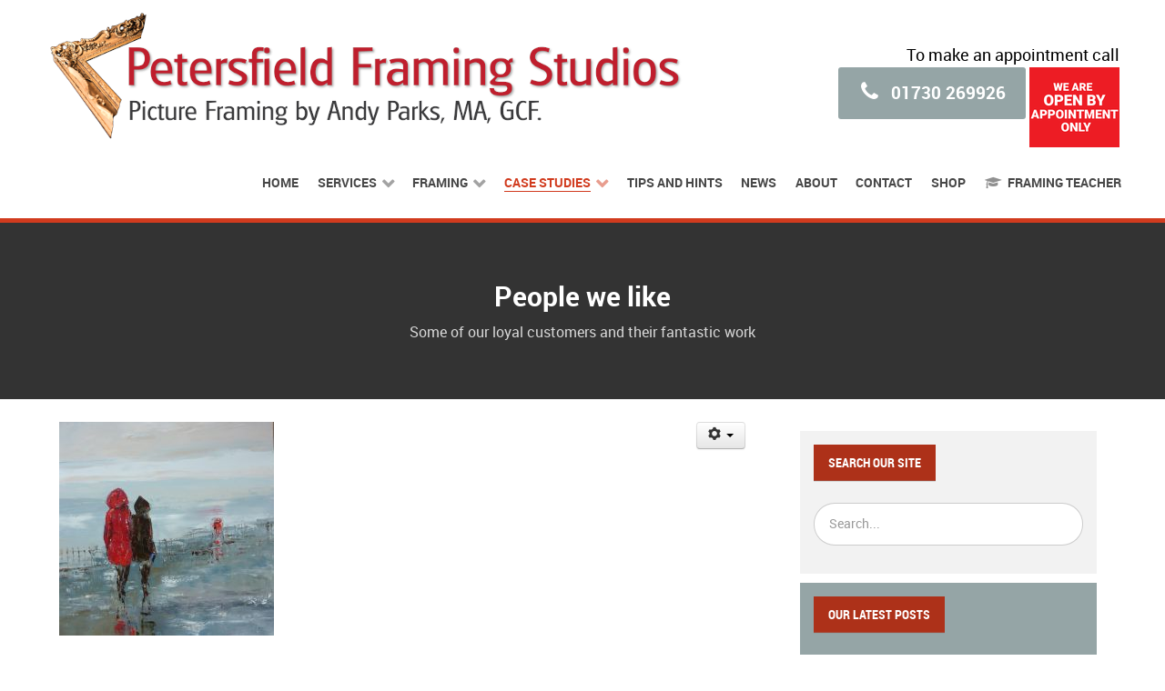

--- FILE ---
content_type: text/html; charset=utf-8
request_url: http://petersfieldframing.co.uk/case-studies/people-we-like
body_size: 11874
content:
<!DOCTYPE html>
<html prefix="og: http://ogp.me/ns#" lang="en-GB" dir="ltr">
        <head>
    
            <meta name="viewport" content="width=device-width, initial-scale=1.0">
        <meta http-equiv="X-UA-Compatible" content="IE=edge" />
        

                <link rel="icon" type="image/x-icon" href="/images/pfs/site/PFS-Favicon.ico" />
        
            
    <meta charset="utf-8" />
	<base href="http://petersfieldframing.co.uk/case-studies/people-we-like" />
	<meta name="keywords" content="Picture Framing, Framing, Photography, Watercolour, Oil Paining, Poster, Print, Picture Restoration, Framing tuition, Framing courses, Teaching Framing," />
	<meta name="rights" content="All right and images on this site are copyright by Petersfield Framing Studios." />
	<meta name="description" content="Petersfield Framing Studios is a bespoke picture framing service owned and run by Andy Parks, MA, GCF. You name it - we frame it!" />
	<meta name="generator" content="Joomla! - Open Source Content Management" />
	<title>Petersfield Framing Studios - People we like</title>
	<link href="/case-studies/people-we-like?format=feed&amp;type=rss" rel="alternate" type="application/rss+xml" title="RSS 2.0" />
	<link href="/case-studies/people-we-like?format=feed&amp;type=atom" rel="alternate" type="application/atom+xml" title="Atom 1.0" />
	<link href="https://cdn.jsdelivr.net/npm/simple-line-icons@2.4.1/css/simple-line-icons.css" rel="stylesheet" />
	<link href="/components/com_k2/css/k2.css?v=2.10.3&b=20200429" rel="stylesheet" />
	<link href="https://cdn.jsdelivr.net/gh/fancyapps/fancybox@3.5.7/dist/jquery.fancybox.min.css" rel="stylesheet" />
	<link href="/plugins/content/jw_sig/jw_sig/tmpl/Classic/css/template.css?v=4.2" rel="stylesheet" />
	<link href="/plugins/system/rokbox/assets/styles/rokbox.css" rel="stylesheet" />
	<link href="/media/gantry5/assets/css/font-awesome.min.css" rel="stylesheet" />
	<link href="/media/gantry5/engines/nucleus/css-compiled/nucleus.css" rel="stylesheet" />
	<link href="/templates/rt_ambrosia/custom/css-compiled/ambrosia_23.css" rel="stylesheet" />
	<link href="/media/gantry5/assets/css/bootstrap-gantry.css" rel="stylesheet" />
	<link href="/media/gantry5/engines/nucleus/css-compiled/joomla.css" rel="stylesheet" />
	<link href="/media/jui/css/icomoon.css" rel="stylesheet" />
	<link href="/templates/rt_ambrosia/custom/css-compiled/ambrosia-joomla_23.css" rel="stylesheet" />
	<link href="/templates/rt_ambrosia/custom/css-compiled/custom_23.css" rel="stylesheet" />
	<script type="application/json" class="joomla-script-options new">{"csrf.token":"10c72f528f97dc093765a25b69d48b0d","system.paths":{"root":"","base":""}}</script>
	<script src="/media/jui/js/jquery.min.js?410e976fb78c51dd573b10ee127c0792"></script>
	<script src="/media/jui/js/jquery-noconflict.js?410e976fb78c51dd573b10ee127c0792"></script>
	<script src="/media/jui/js/jquery-migrate.min.js?410e976fb78c51dd573b10ee127c0792"></script>
	<script src="/media/k2/assets/js/k2.frontend.js?v=2.10.3&b=20200429&sitepath=/"></script>
	<script src="/media/system/js/mootools-core.js?410e976fb78c51dd573b10ee127c0792"></script>
	<script src="/media/system/js/core.js?410e976fb78c51dd573b10ee127c0792"></script>
	<script src="https://cdn.jsdelivr.net/gh/fancyapps/fancybox@3.5.7/dist/jquery.fancybox.min.js"></script>
	<script src="/media/system/js/caption.js?410e976fb78c51dd573b10ee127c0792"></script>
	<script src="/media/jui/js/bootstrap.min.js?410e976fb78c51dd573b10ee127c0792"></script>
	<script src="/media/system/js/mootools-more.js?410e976fb78c51dd573b10ee127c0792"></script>
	<script src="/plugins/system/rokbox/assets/js/rokbox.js"></script>
	<script src="/modules/mod_rokajaxsearch/js/rokajaxsearch.js"></script>
	<script src="https://www.googletagmanager.com/gtag/js?id=UA-15098965-6" async></script>
	<script>

        (function($) {
            $(document).ready(function() {
                $.fancybox.defaults.i18n.en = {
                    CLOSE: 'Close',
                    NEXT: 'Next',
                    PREV: 'Previous',
                    ERROR: 'The requested content cannot be loaded.<br/>Please try again later.',
                    PLAY_START: 'Start slideshow',
                    PLAY_STOP: 'Pause slideshow',
                    FULL_SCREEN: 'Full screen',
                    THUMBS: 'Thumbnails',
                    DOWNLOAD: 'Download',
                    SHARE: 'Share',
                    ZOOM: 'Zoom'
                };
                $.fancybox.defaults.lang = 'en';
                $('a.fancybox-gallery').fancybox({
                    buttons: [
                        'slideShow',
                        'fullScreen',
                        'thumbs',
                        'share',
                        'download',
                        //'zoom',
                        'close'
                    ],
                    beforeShow: function(instance, current) {
                        if (current.type === 'image') {
                            var title = current.opts.$orig.attr('title');
                            current.opts.caption = (title.length ? '<b class="fancyboxCounter">Image ' + (current.index + 1) + ' of ' + instance.group.length + '</b>' + ' | ' + title : '');
                        }
                    }
                });
            });
        })(jQuery);
    jQuery(window).on('load',  function() {
				new JCaption('img.caption');
			});if (typeof RokBoxSettings == 'undefined') RokBoxSettings = {pc: '100'};window.addEvent((window.webkit) ? 'load' : 'domready', function() {
				window.rokajaxsearch = new RokAjaxSearch({
					'results': 'Results',
					'close': '',
					'websearch': 0,
					'blogsearch': 0,
					'imagesearch': 0,
					'videosearch': 0,
					'imagesize': 'MEDIUM',
					'safesearch': 'MODERATE',
					'search': 'Search...',
					'readmore': 'Read more...',
					'noresults': 'No results',
					'advsearch': 'Advanced search',
					'page': 'Page',
					'page_of': 'of',
					'searchlink': 'http://www.petersfieldframing.co.uk/index.php?option=com_search&amp;view=search&amp;tmpl=component',
					'advsearchlink': 'http://www.petersfieldframing.co.uk/index.php?option=com_search&amp;view=search',
					'uribase': 'http://www.petersfieldframing.co.uk/',
					'limit': '10',
					'perpage': '3',
					'ordering': 'newest',
					'phrase': 'any',
					'hidedivs': '',
					'includelink': 1,
					'viewall': 'View all results',
					'estimated': 'estimated',
					'showestimated': 1,
					'showpagination': 1,
					'showcategory': 1,
					'showreadmore': 1,
					'showdescription': 1
				});
			});      window.dataLayer = window.dataLayer || [];
      function gtag(){dataLayer.push(arguments);}
      gtag('js', new Date());

      gtag('config', 'UA-15098965-6');

          
	</script>

    <!--[if (gte IE 8)&(lte IE 9)]>
        <script type="text/javascript" src="/media/gantry5/assets/js/html5shiv-printshiv.min.js"></script>
        <link rel="stylesheet" href="/media/gantry5/engines/nucleus/css/nucleus-ie9.css" type="text/css"/>
        <script type="text/javascript" src="/media/gantry5/assets/js/matchmedia.polyfill.js"></script>
        <![endif]-->
                        
</head>

    <body class="gantry site com_content view-category layout-blog no-task dir-ltr itemid-258 outline-23 g-offcanvas-left g-demo g-style-preset1">
        
                    

        <div id="g-offcanvas"  data-g-offcanvas-swipe="1" data-g-offcanvas-css3="1">
                        <div class="g-grid">                        

        <div class="g-block size-100">
             <div id="mobile-menu-7088-particle" class="g-content g-particle">            <div id="g-mobilemenu-container" data-g-menu-breakpoint="48rem"></div>
            </div>
        </div>
            </div>
    </div>
        <div id="g-page-surround">
            <div class="g-offcanvas-hide g-offcanvas-toggle" role="navigation" data-offcanvas-toggle aria-controls="g-offcanvas" aria-expanded="false"><i class="fa fa-fw fa-bars"></i></div>                        

                                            
                <header id="g-header" class="g-home">
                <div class="g-container">                                <div class="g-grid">                        

        <div class="g-block size-100 nomarginall nopaddingall">
             <div class="g-system-messages">
                                            
<div id="system-message-container">
    </div>

            
    </div>
        </div>
            </div>
                            <div class="g-grid">                        

        <div class="g-block size-67 g-logo-block">
             <div id="logo-4168-particle" class="g-content g-particle">            <a href="/" title="" rel="home" class="g-logo">
        <img src="/images/pfs/site/pfs-top-logo-white.png" alt="Petersfield Framing Studios" />
        
</a>
            </div>
        </div>
                    

        <div class="g-block size-33 align-right largemargintop">
             <div id="custom-8460-particle" class="g-content g-particle">            <span style="font-size:1.1em; color:black;">To make an appointment call</span>
<a  style="font-size:1.2em;" href="/index.php/contact" class="button button-grey"><i class="fa fa-fw fa-3x fa-phone">&nbsp;</i> 01730 269926</a>
<img src="/images/pfs/site/open-by-appointment-small.png" alt="Appointment only" />
            </div>
        </div>
            </div>
            </div>
        
    </header>
                                
                <section id="g-navigation" class="g-home smallmargintop">
                <div class="g-container">                                <div class="g-grid">                        

        <div class="g-block size-100 align-right g-ambrosia-menu">
             <div id="menu-6373-particle" class="g-content g-particle">            <nav class="g-main-nav" data-g-hover-expand="true">
        <ul class="g-toplevel">
                                                                                                        
        
                        
        
                
        <li class="g-menu-item g-menu-item-type-component g-menu-item-101 g-standard  ">
            <a class="g-menu-item-container" href="/">
                                                                <span class="g-menu-item-content">
                                    <span class="g-menu-item-title">Home</span>
            
                    </span>
                                                </a>
                                </li>
    
                                                                                        
        
                        
        
                
        <li class="g-menu-item g-menu-item-type-component g-menu-item-169 g-parent g-standard g-menu-item-link-parent ">
            <a class="g-menu-item-container" href="/services">
                                                                <span class="g-menu-item-content">
                                    <span class="g-menu-item-title">Services</span>
            
                    </span>
                    <span class="g-menu-parent-indicator" data-g-menuparent=""></span>                            </a>
                                                        <ul class="g-dropdown g-inactive g-fade g-dropdown-right">
            <li class="g-dropdown-column">
                        <div class="g-grid">
                        <div class="g-block size-100">
            <ul class="g-sublevel">
                <li class="g-level-1 g-go-back">
                    <a class="g-menu-item-container" href="#" data-g-menuparent=""><span>Back</span></a>
                </li>
                                                                                                            
        
                        
        
                
        <li class="g-menu-item g-menu-item-type-component g-menu-item-171  ">
            <a class="g-menu-item-container" href="/services/picture-framing">
                                                                <span class="g-menu-item-content">
                                    <span class="g-menu-item-title">Picture Framing</span>
            
                    </span>
                                                </a>
                                </li>
    
                                                                                        
        
                        
        
                
        <li class="g-menu-item g-menu-item-type-component g-menu-item-170  ">
            <a class="g-menu-item-container" href="/services/picture-restoration">
                                                                <span class="g-menu-item-content">
                                    <span class="g-menu-item-title">Picture Restoration</span>
            
                    </span>
                                                </a>
                                </li>
    
                                                                                        
        
                        
        
                
        <li class="g-menu-item g-menu-item-type-component g-menu-item-172  ">
            <a class="g-menu-item-container" href="/services/collection-and-delivery">
                                                                <span class="g-menu-item-content">
                                    <span class="g-menu-item-title">Collection and Delivery</span>
            
                    </span>
                                                </a>
                                </li>
    
                                                                                        
        
                        
        
                
        <li class="g-menu-item g-menu-item-type-component g-menu-item-173  ">
            <a class="g-menu-item-container" href="/services/tuition-and-demonstration">
                                                                <span class="g-menu-item-content">
                                    <span class="g-menu-item-title">Tuition and Demonstration</span>
            
                    </span>
                                                </a>
                                </li>
    
                                                                                        
        
                        
        
                
        <li class="g-menu-item g-menu-item-type-component g-menu-item-226  ">
            <a class="g-menu-item-container" href="/services/professional-advise">
                                                                <span class="g-menu-item-content">
                                    <span class="g-menu-item-title">Professional Advise</span>
            
                    </span>
                                                </a>
                                </li>
    
    
            </ul>
        </div>
            </div>

            </li>
        </ul>
            </li>
    
                                                                                        
        
                        
        
                
        <li class="g-menu-item g-menu-item-type-component g-menu-item-174 g-parent g-standard g-menu-item-link-parent ">
            <a class="g-menu-item-container" href="/framing">
                                                                <span class="g-menu-item-content">
                                    <span class="g-menu-item-title">Framing</span>
            
                    </span>
                    <span class="g-menu-parent-indicator" data-g-menuparent=""></span>                            </a>
                                                        <ul class="g-dropdown g-inactive g-fade g-dropdown-right">
            <li class="g-dropdown-column">
                        <div class="g-grid">
                        <div class="g-block size-100">
            <ul class="g-sublevel">
                <li class="g-level-1 g-go-back">
                    <a class="g-menu-item-container" href="#" data-g-menuparent=""><span>Back</span></a>
                </li>
                                                                                                            
        
                        
        
                
        <li class="g-menu-item g-menu-item-type-component g-menu-item-175  ">
            <a class="g-menu-item-container" href="/framing/photographs">
                                                                <span class="g-menu-item-content">
                                    <span class="g-menu-item-title">Photographs</span>
            
                    </span>
                                                </a>
                                </li>
    
                                                                                        
        
                        
        
                
        <li class="g-menu-item g-menu-item-type-component g-menu-item-176  ">
            <a class="g-menu-item-container" href="/framing/watercolours">
                                                                <span class="g-menu-item-content">
                                    <span class="g-menu-item-title">Watercolours</span>
            
                    </span>
                                                </a>
                                </li>
    
                                                                                        
        
                        
        
                
        <li class="g-menu-item g-menu-item-type-component g-menu-item-177  ">
            <a class="g-menu-item-container" href="/framing/oil-paintings">
                                                                <span class="g-menu-item-content">
                                    <span class="g-menu-item-title">Oil Paintings</span>
            
                    </span>
                                                </a>
                                </li>
    
                                                                                        
        
                        
        
                
        <li class="g-menu-item g-menu-item-type-component g-menu-item-178  ">
            <a class="g-menu-item-container" href="/framing/prints-and-posters">
                                                                <span class="g-menu-item-content">
                                    <span class="g-menu-item-title">Prints and Posters</span>
            
                    </span>
                                                </a>
                                </li>
    
                                                                                        
        
                        
        
                
        <li class="g-menu-item g-menu-item-type-component g-menu-item-179  ">
            <a class="g-menu-item-container" href="/framing/tapestries-and-embroideries">
                                                                <span class="g-menu-item-content">
                                    <span class="g-menu-item-title">Tapestries and Embroideries</span>
            
                    </span>
                                                </a>
                                </li>
    
                                                                                        
        
                        
        
                
        <li class="g-menu-item g-menu-item-type-component g-menu-item-180  ">
            <a class="g-menu-item-container" href="/framing/special">
                                                                <span class="g-menu-item-content">
                                    <span class="g-menu-item-title">Special</span>
            
                    </span>
                                                </a>
                                </li>
    
    
            </ul>
        </div>
            </div>

            </li>
        </ul>
            </li>
    
                                                                                        
        
                        
        
                
        <li class="g-menu-item g-menu-item-type-component g-menu-item-239 g-parent active g-standard g-menu-item-link-parent ">
            <a class="g-menu-item-container" href="/case-studies">
                                                                <span class="g-menu-item-content">
                                    <span class="g-menu-item-title">Case Studies</span>
            
                    </span>
                    <span class="g-menu-parent-indicator" data-g-menuparent=""></span>                            </a>
                                                        <ul class="g-dropdown g-inactive g-fade g-dropdown-right">
            <li class="g-dropdown-column">
                        <div class="g-grid">
                        <div class="g-block size-100">
            <ul class="g-sublevel">
                <li class="g-level-1 g-go-back">
                    <a class="g-menu-item-container" href="#" data-g-menuparent=""><span>Back</span></a>
                </li>
                                                                                                            
        
                        
        
                
        <li class="g-menu-item g-menu-item-type-component g-menu-item-245  ">
            <a class="g-menu-item-container" href="/case-studies/pfs-instagram">
                                                <i class="fa fa-instagram fa-lg" aria-hidden="true"></i>
                                                    <span class="g-menu-item-content">
                                    <span class="g-menu-item-title">Petersfield Framing Instagram</span>
            
                    </span>
                                                </a>
                                </li>
    
                                                                                        
        
                        
        
                
        <li class="g-menu-item g-menu-item-type-component g-menu-item-258 active  ">
            <a class="g-menu-item-container" href="/case-studies/people-we-like">
                                                                <span class="g-menu-item-content">
                                    <span class="g-menu-item-title">People we like</span>
            
                    </span>
                                                </a>
                                </li>
    
    
            </ul>
        </div>
            </div>

            </li>
        </ul>
            </li>
    
                                                                                        
        
                        
        
                
        <li class="g-menu-item g-menu-item-type-component g-menu-item-238 g-standard  ">
            <a class="g-menu-item-container" href="/tips-and-hints">
                                                                <span class="g-menu-item-content">
                                    <span class="g-menu-item-title">Tips and Hints</span>
            
                    </span>
                                                </a>
                                </li>
    
                                                                                        
        
                        
        
                
        <li class="g-menu-item g-menu-item-type-component g-menu-item-237 g-standard  ">
            <a class="g-menu-item-container" href="/news">
                                                                <span class="g-menu-item-content">
                                    <span class="g-menu-item-title">News</span>
            
                    </span>
                                                </a>
                                </li>
    
                                                                                        
        
                        
        
                
        <li class="g-menu-item g-menu-item-type-component g-menu-item-227 g-standard  ">
            <a class="g-menu-item-container" href="/about">
                                                                <span class="g-menu-item-content">
                                    <span class="g-menu-item-title">About</span>
            
                    </span>
                                                </a>
                                </li>
    
                                                                                        
        
                        
        
                
        <li class="g-menu-item g-menu-item-type-component g-menu-item-228 g-standard  ">
            <a class="g-menu-item-container" href="/contact">
                                                                <span class="g-menu-item-content">
                                    <span class="g-menu-item-title">Contact</span>
            
                    </span>
                                                </a>
                                </li>
    
                                                                                        
        
                        
        
                
        <li class="g-menu-item g-menu-item-type-component g-menu-item-246 g-standard  ">
            <a class="g-menu-item-container" href="/shop">
                                                                <span class="g-menu-item-content">
                                    <span class="g-menu-item-title">Shop</span>
            
                    </span>
                                                </a>
                                </li>
    
                                                                                        
        
                        
        
                
        <li class="g-menu-item g-menu-item-type-alias g-menu-item-247 g-standard  ">
            <a class="g-menu-item-container" href="/ft-home">
                                                <i class="fa fa-graduation-cap" aria-hidden="true"></i>
                                                    <span class="g-menu-item-content">
                                    <span class="g-menu-item-title">Framing Teacher</span>
            
                    </span>
                                                </a>
                                </li>
    
    
        </ul>
    </nav>
            </div>
        </div>
            </div>
            </div>
        
    </section>
                                
                <section id="g-showcase">
                <div class="g-container">                                <div class="g-grid">                        

        <div class="g-block size-100">
             <div class="g-content">
                                    <div class="platform-content"><div class="moduletable flush center">
						

<div class="customflush center"  >
	<div class="g-layercontent g-layercontent-small">
<h2 class="g-layercontent-title">People we like</h2>
<div class="g-layercontent-subtitle">Some of our loyal customers and their fantastic work</div>
</div></div>
		</div></div>
            
        </div>
        </div>
            </div>
            </div>
        
    </section>
                
                                
                
    
                <section id="g-container-3489" class="g-wrapper">
                <div class="g-container">                    <div class="g-grid">                        

        <div class="g-block size-67">
             <section id="g-mainbar">
                                        <div class="g-grid">                        

        <div class="g-block size-100">
             <div class="g-content">
                                                            <div class="platform-content row-fluid"><div class="span12"><div class="blog" itemscope itemtype="https://schema.org/Blog">
	
		
	
	
	
				<div class="items-leading clearfix">
							<div class="leading-0"
					itemprop="blogPost" itemscope itemtype="https://schema.org/BlogPosting">
					

	
<div class="icons">
	
					<div class="btn-group pull-right">
				<button class="btn dropdown-toggle" type="button" id="dropdownMenuButton-66" aria-label="User tools"
				data-toggle="dropdown" aria-haspopup="true" aria-expanded="false">
					<span class="icon-cog" aria-hidden="true"></span>
					<span class="caret" aria-hidden="true"></span>
				</button>
								<ul class="dropdown-menu" aria-labelledby="dropdownMenuButton-66">
											<li class="print-icon"> <a href="/case-studies/people-we-like/66-wendy-richards?tmpl=component&amp;print=1&amp;layout=default" title="Print article < Wendy Richards >" onclick="window.open(this.href,'win2','status=no,toolbar=no,scrollbars=yes,titlebar=no,menubar=no,resizable=yes,width=640,height=480,directories=no,location=no'); return false;" rel="nofollow">	Print</a> </li>
																<li class="email-icon"> <a href="/component/mailto/?tmpl=component&amp;template=rt_ambrosia&amp;link=13e455c5a90e90e14ca5671f9d175a18ad0d6b04" title="Email this link to a friend" onclick="window.open(this.href,'win2','width=400,height=450,menubar=yes,resizable=yes'); return false;" rel="nofollow">	Email</a> </li>
														</ul>
			</div>
		
	</div>



		<div class="pull-none item-image">
			<a href="/case-studies/people-we-like/66-wendy-richards"><img
			 src="/images/pfs/people/wendyrichards/girls-on-the-prom.jpg" alt="" itemprop="thumbnailUrl"/></a>
		</div>



<h1>Wendy Richards</h1>
<p>Wendy is primarily a landscape oil painter with particularly stunning seascapes. Her work has a wonderful impressionist quality to it and really stands out when on the wall. Visit Wendy's <a title="Wendy Richards" href="http://www.wendyrichardsart.co.uk/" target="_blank" rel="noopener noreferrer">website</a>.</p>
<hr class="striped-border" />



				</div>
									</div><!-- end items-leading -->
	
	
																	<div class="items-row cols-1 row-0 row-fluid clearfix">
						<div class="span12">
				<div class="item column-1"
					itemprop="blogPost" itemscope itemtype="https://schema.org/BlogPosting">
					

	
<div class="icons">
	
					<div class="btn-group pull-right">
				<button class="btn dropdown-toggle" type="button" id="dropdownMenuButton-65" aria-label="User tools"
				data-toggle="dropdown" aria-haspopup="true" aria-expanded="false">
					<span class="icon-cog" aria-hidden="true"></span>
					<span class="caret" aria-hidden="true"></span>
				</button>
								<ul class="dropdown-menu" aria-labelledby="dropdownMenuButton-65">
											<li class="print-icon"> <a href="/case-studies/people-we-like/65-rob-smith?tmpl=component&amp;print=1&amp;layout=default" title="Print article < Rob Smith >" onclick="window.open(this.href,'win2','status=no,toolbar=no,scrollbars=yes,titlebar=no,menubar=no,resizable=yes,width=640,height=480,directories=no,location=no'); return false;" rel="nofollow">	Print</a> </li>
																<li class="email-icon"> <a href="/component/mailto/?tmpl=component&amp;template=rt_ambrosia&amp;link=7077494407e29293eb9939f5ce80d8110b84ada9" title="Email this link to a friend" onclick="window.open(this.href,'win2','width=400,height=450,menubar=yes,resizable=yes'); return false;" rel="nofollow">	Email</a> </li>
														</ul>
			</div>
		
	</div>



		<div class="pull-none item-image">
			<a href="/case-studies/people-we-like/65-rob-smith"><img
			 src="/images/pfs/people/smith/smith_bull.jpg" alt="" itemprop="thumbnailUrl"/></a>
		</div>



<h1>Rob Smith</h1>
<p>An artist / illustrator with a real talent for pastels (as well as other media) of animals. Visit Rob's <a title="Rob Smith" href="http://www.robsmithillustration.co.uk/" target="_blank" rel="noopener noreferrer">website</a>.</p>
<hr class="striped-border" />



				</div>
				<!-- end item -->
							</div><!-- end span -->
							</div><!-- end row -->
																			<div class="items-row cols-1 row-1 row-fluid clearfix">
						<div class="span12">
				<div class="item column-1"
					itemprop="blogPost" itemscope itemtype="https://schema.org/BlogPosting">
					

	
<div class="icons">
	
					<div class="btn-group pull-right">
				<button class="btn dropdown-toggle" type="button" id="dropdownMenuButton-63" aria-label="User tools"
				data-toggle="dropdown" aria-haspopup="true" aria-expanded="false">
					<span class="icon-cog" aria-hidden="true"></span>
					<span class="caret" aria-hidden="true"></span>
				</button>
								<ul class="dropdown-menu" aria-labelledby="dropdownMenuButton-63">
											<li class="print-icon"> <a href="/case-studies/people-we-like/63-naomi-sheed?tmpl=component&amp;print=1&amp;layout=default" title="Print article < Naomi Sheed >" onclick="window.open(this.href,'win2','status=no,toolbar=no,scrollbars=yes,titlebar=no,menubar=no,resizable=yes,width=640,height=480,directories=no,location=no'); return false;" rel="nofollow">	Print</a> </li>
																<li class="email-icon"> <a href="/component/mailto/?tmpl=component&amp;template=rt_ambrosia&amp;link=1af8506d1eabeffd1554c8649b4e360d346cbe8a" title="Email this link to a friend" onclick="window.open(this.href,'win2','width=400,height=450,menubar=yes,resizable=yes'); return false;" rel="nofollow">	Email</a> </li>
														</ul>
			</div>
		
	</div>



		<div class="pull-none item-image">
			<a href="/case-studies/people-we-like/63-naomi-sheed"><img
			 src="/images/pfs/people/sheed/namosheed.jpg" alt="" itemprop="thumbnailUrl"/></a>
		</div>



<h1>Naomi Sheed</h1>
<p>An artist with real talent for inspiring the spoken word behind the image. Visit Naomi's <a title="Naomi Sheed" href="http://www.naomisheed.com/" target="_blank" rel="noopener noreferrer">website</a>.</p>
<p><img src="/images/pfs/people/sheed/divorced.jpg" alt="Naomi Sheed" border="0" /></p>
<hr class="striped-border" />



				</div>
				<!-- end item -->
							</div><!-- end span -->
							</div><!-- end row -->
																			<div class="items-row cols-1 row-2 row-fluid clearfix">
						<div class="span12">
				<div class="item column-1"
					itemprop="blogPost" itemscope itemtype="https://schema.org/BlogPosting">
					

	
<div class="icons">
	
					<div class="btn-group pull-right">
				<button class="btn dropdown-toggle" type="button" id="dropdownMenuButton-57" aria-label="User tools"
				data-toggle="dropdown" aria-haspopup="true" aria-expanded="false">
					<span class="icon-cog" aria-hidden="true"></span>
					<span class="caret" aria-hidden="true"></span>
				</button>
								<ul class="dropdown-menu" aria-labelledby="dropdownMenuButton-57">
											<li class="print-icon"> <a href="/case-studies/people-we-like/57-barbara-somma-global-photography?tmpl=component&amp;print=1&amp;layout=default" title="Print article < Barbara Somma - Global Photography >" onclick="window.open(this.href,'win2','status=no,toolbar=no,scrollbars=yes,titlebar=no,menubar=no,resizable=yes,width=640,height=480,directories=no,location=no'); return false;" rel="nofollow">	Print</a> </li>
																<li class="email-icon"> <a href="/component/mailto/?tmpl=component&amp;template=rt_ambrosia&amp;link=4350b71557548ca977560809755d0118c15a0da0" title="Email this link to a friend" onclick="window.open(this.href,'win2','width=400,height=450,menubar=yes,resizable=yes'); return false;" rel="nofollow">	Email</a> </li>
														</ul>
			</div>
		
	</div>



		<div class="pull-none item-image">
			<a href="/case-studies/people-we-like/57-barbara-somma-global-photography"><img
			 src="/images/pfs/people/somma/somma_waterfall.jpg" alt="" itemprop="thumbnailUrl"/></a>
		</div>



<h1>Barbara Somma - Global Photogrpahy</h1>
<p>For some truly amazing global images. Visit Barbara's <a title="Barbara Somma" href="http://www.somma.co.uk/" target="_self">website</a>.</p>
<hr class="striped-border" />



				</div>
				<!-- end item -->
							</div><!-- end span -->
							</div><!-- end row -->
																			<div class="items-row cols-1 row-3 row-fluid clearfix">
						<div class="span12">
				<div class="item column-1"
					itemprop="blogPost" itemscope itemtype="https://schema.org/BlogPosting">
					

	
<div class="icons">
	
					<div class="btn-group pull-right">
				<button class="btn dropdown-toggle" type="button" id="dropdownMenuButton-61" aria-label="User tools"
				data-toggle="dropdown" aria-haspopup="true" aria-expanded="false">
					<span class="icon-cog" aria-hidden="true"></span>
					<span class="caret" aria-hidden="true"></span>
				</button>
								<ul class="dropdown-menu" aria-labelledby="dropdownMenuButton-61">
											<li class="print-icon"> <a href="/case-studies/people-we-like/61-mandy-ward-thomas?tmpl=component&amp;print=1&amp;layout=default" title="Print article < Mandy Ward Thomas >" onclick="window.open(this.href,'win2','status=no,toolbar=no,scrollbars=yes,titlebar=no,menubar=no,resizable=yes,width=640,height=480,directories=no,location=no'); return false;" rel="nofollow">	Print</a> </li>
																<li class="email-icon"> <a href="/component/mailto/?tmpl=component&amp;template=rt_ambrosia&amp;link=704c8d3468ed0da3add973025f1fd3a29d26bf89" title="Email this link to a friend" onclick="window.open(this.href,'win2','width=400,height=450,menubar=yes,resizable=yes'); return false;" rel="nofollow">	Email</a> </li>
														</ul>
			</div>
		
	</div>



		<div class="pull-none item-image">
			<a href="/case-studies/people-we-like/61-mandy-ward-thomas"><img
			 src="/images/pfs/people/ward-thomas/ward-thomas_horses.jpg" alt="" itemprop="thumbnailUrl"/></a>
		</div>



<h1>Mandy Ward Thomas</h1>
<p>An extremely talented artist focusing on equestrian images. Visit Mandy's <a title="Mandy Ward Thomas" href="http://www.amandawardthomas.com/" target="_blank" rel="noopener noreferrer">website</a>.</p>
<hr class="striped-border" />



				</div>
				<!-- end item -->
							</div><!-- end span -->
							</div><!-- end row -->
																			<div class="items-row cols-1 row-4 row-fluid clearfix">
						<div class="span12">
				<div class="item column-1"
					itemprop="blogPost" itemscope itemtype="https://schema.org/BlogPosting">
					

	
<div class="icons">
	
					<div class="btn-group pull-right">
				<button class="btn dropdown-toggle" type="button" id="dropdownMenuButton-62" aria-label="User tools"
				data-toggle="dropdown" aria-haspopup="true" aria-expanded="false">
					<span class="icon-cog" aria-hidden="true"></span>
					<span class="caret" aria-hidden="true"></span>
				</button>
								<ul class="dropdown-menu" aria-labelledby="dropdownMenuButton-62">
											<li class="print-icon"> <a href="/case-studies/people-we-like/62-mark-freemantle?tmpl=component&amp;print=1&amp;layout=default" title="Print article < Mark Freemantle >" onclick="window.open(this.href,'win2','status=no,toolbar=no,scrollbars=yes,titlebar=no,menubar=no,resizable=yes,width=640,height=480,directories=no,location=no'); return false;" rel="nofollow">	Print</a> </li>
																<li class="email-icon"> <a href="/component/mailto/?tmpl=component&amp;template=rt_ambrosia&amp;link=27675deebd1272f5efc828bedcb3656101ee40b3" title="Email this link to a friend" onclick="window.open(this.href,'win2','width=400,height=450,menubar=yes,resizable=yes'); return false;" rel="nofollow">	Email</a> </li>
														</ul>
			</div>
		
	</div>



		<div class="pull-none item-image">
			<a href="/case-studies/people-we-like/62-mark-freemantle"><img
			 src="/images/pfs/people/freemantle/freemantle_panorama.jpg" alt="" itemprop="thumbnailUrl"/></a>
		</div>



<h1>Mark Freemantle Photography</h1>
<p>A very keen amateur photographer with wonderful pictures with a natural theme. Visit Mark's <a title="Mark Freemantle" href="http://www.markfreemantlephotography.co.uk" target="_blank" rel="noopener noreferrer">website</a>.</p>
<hr class="striped-border" />



				</div>
				<!-- end item -->
							</div><!-- end span -->
							</div><!-- end row -->
																			<div class="items-row cols-1 row-5 row-fluid clearfix">
						<div class="span12">
				<div class="item column-1"
					itemprop="blogPost" itemscope itemtype="https://schema.org/BlogPosting">
					

	
<div class="icons">
	
					<div class="btn-group pull-right">
				<button class="btn dropdown-toggle" type="button" id="dropdownMenuButton-60" aria-label="User tools"
				data-toggle="dropdown" aria-haspopup="true" aria-expanded="false">
					<span class="icon-cog" aria-hidden="true"></span>
					<span class="caret" aria-hidden="true"></span>
				</button>
								<ul class="dropdown-menu" aria-labelledby="dropdownMenuButton-60">
											<li class="print-icon"> <a href="/case-studies/people-we-like/60-john-and-jackie-walker?tmpl=component&amp;print=1&amp;layout=default" title="Print article < John and Jackie Walker >" onclick="window.open(this.href,'win2','status=no,toolbar=no,scrollbars=yes,titlebar=no,menubar=no,resizable=yes,width=640,height=480,directories=no,location=no'); return false;" rel="nofollow">	Print</a> </li>
																<li class="email-icon"> <a href="/component/mailto/?tmpl=component&amp;template=rt_ambrosia&amp;link=0f9e0374b451beb1befed2cabe0392dd42ed4fce" title="Email this link to a friend" onclick="window.open(this.href,'win2','width=400,height=450,menubar=yes,resizable=yes'); return false;" rel="nofollow">	Email</a> </li>
														</ul>
			</div>
		
	</div>



		<div class="pull-none item-image">
			<a href="/case-studies/people-we-like/60-john-and-jackie-walker"><img
			 src="/images/pfs/people/walker/jackie1.jpg" alt="" itemprop="thumbnailUrl"/></a>
		</div>



<h1>John and Jackie Walker</h1>
<p>A husband and wife team painting in all media, both abstract and traditional - exploring the effects of light, mood and atmosphere. Visit John and Jackie's <a title="John &amp; Jackie's website" href="http://www.hazymoonstudio.com/">website</a></p>
<p>  <img src="/images/pfs/people/walker/jackie2.jpg" alt="Jackie Walker" border="0" /></p>
<hr class="striped-border" />



				</div>
				<!-- end item -->
							</div><!-- end span -->
							</div><!-- end row -->
																			<div class="items-row cols-1 row-6 row-fluid clearfix">
						<div class="span12">
				<div class="item column-1"
					itemprop="blogPost" itemscope itemtype="https://schema.org/BlogPosting">
					

	
<div class="icons">
	
					<div class="btn-group pull-right">
				<button class="btn dropdown-toggle" type="button" id="dropdownMenuButton-58" aria-label="User tools"
				data-toggle="dropdown" aria-haspopup="true" aria-expanded="false">
					<span class="icon-cog" aria-hidden="true"></span>
					<span class="caret" aria-hidden="true"></span>
				</button>
								<ul class="dropdown-menu" aria-labelledby="dropdownMenuButton-58">
											<li class="print-icon"> <a href="/case-studies/people-we-like/58-belinda-noble?tmpl=component&amp;print=1&amp;layout=default" title="Print article < Belinda Noble >" onclick="window.open(this.href,'win2','status=no,toolbar=no,scrollbars=yes,titlebar=no,menubar=no,resizable=yes,width=640,height=480,directories=no,location=no'); return false;" rel="nofollow">	Print</a> </li>
																<li class="email-icon"> <a href="/component/mailto/?tmpl=component&amp;template=rt_ambrosia&amp;link=15e3b8b05f9841c844cfabeb05cf60ab46217f32" title="Email this link to a friend" onclick="window.open(this.href,'win2','width=400,height=450,menubar=yes,resizable=yes'); return false;" rel="nofollow">	Email</a> </li>
														</ul>
			</div>
		
	</div>



		<div class="pull-none item-image">
			<a href="/case-studies/people-we-like/58-belinda-noble"><img
			 src="/images/pfs/people/noble/noble_yellow-flowers.jpg" alt="" itemprop="thumbnailUrl"/></a>
		</div>



<h1>Belinda Noble</h1>
<p>A truly amazingly detailed botanical artist with stunningly life-like work. Belinda's <a title="Belinda Noble" href="http://www.belindanoble.com/" target="_blank" rel="noopener noreferrer">website</a></p>
<hr class="striped-border" />



				</div>
				<!-- end item -->
							</div><!-- end span -->
							</div><!-- end row -->
																			<div class="items-row cols-1 row-7 row-fluid clearfix">
						<div class="span12">
				<div class="item column-1"
					itemprop="blogPost" itemscope itemtype="https://schema.org/BlogPosting">
					

	
<div class="icons">
	
					<div class="btn-group pull-right">
				<button class="btn dropdown-toggle" type="button" id="dropdownMenuButton-56" aria-label="User tools"
				data-toggle="dropdown" aria-haspopup="true" aria-expanded="false">
					<span class="icon-cog" aria-hidden="true"></span>
					<span class="caret" aria-hidden="true"></span>
				</button>
								<ul class="dropdown-menu" aria-labelledby="dropdownMenuButton-56">
											<li class="print-icon"> <a href="/case-studies/people-we-like/56-ann-hollaway?tmpl=component&amp;print=1&amp;layout=default" title="Print article < Ann Hollaway >" onclick="window.open(this.href,'win2','status=no,toolbar=no,scrollbars=yes,titlebar=no,menubar=no,resizable=yes,width=640,height=480,directories=no,location=no'); return false;" rel="nofollow">	Print</a> </li>
																<li class="email-icon"> <a href="/component/mailto/?tmpl=component&amp;template=rt_ambrosia&amp;link=e1710e7a2254e10a02bfe2808569cc745b312d50" title="Email this link to a friend" onclick="window.open(this.href,'win2','width=400,height=450,menubar=yes,resizable=yes'); return false;" rel="nofollow">	Email</a> </li>
														</ul>
			</div>
		
	</div>



		<div class="pull-none item-image">
			<a href="/case-studies/people-we-like/56-ann-hollaway"><img
			 src="/images/pfs/people/hollaway/hollaway_look-away.jpg" alt="" itemprop="thumbnailUrl"/></a>
		</div>



<h1>Ann Hollaway</h1>
<p>Visit website <a title="Ann Hollaway" href="http://www.darkeye.org.uk/" target="_blank" rel="noopener noreferrer">Ann Hollaway - Darkeye</a></p>
<p>

<!-- JoomlaWorks "Simple Image Gallery" Plugin (v4.2) starts here -->

<ul id="sigFreeId31c41169e5" class="sigFreeContainer sigFreeClassic">
        <li class="sigFreeThumb">
        <a href="/images/pfs/people/hollaway/hollaway_badgered-III.jpg" class="sigFreeLink fancybox-gallery" style="width:200px;height:200px;" title="You are viewing the image with filename hollaway_badgered-III.jpg" data-thumb="/cache/jw_sig/jw_sig_cache_31c41169e5_hollaway_badgered-iii.jpg" target="_blank" data-fancybox="gallery31c41169e5">
            <img class="sigFreeImg" src="/plugins/content/jw_sig/jw_sig/includes/images/transparent.gif" alt="Click to enlarge image hollaway_badgered-III.jpg" title="Click to enlarge image hollaway_badgered-III.jpg" style="width:200px;height:200px;background-image:url('/cache/jw_sig/jw_sig_cache_31c41169e5_hollaway_badgered-iii.jpg');" />
        </a>
    </li>
        <li class="sigFreeThumb">
        <a href="/images/pfs/people/hollaway/hollaway_glance.jpg" class="sigFreeLink fancybox-gallery" style="width:200px;height:200px;" title="You are viewing the image with filename hollaway_glance.jpg" data-thumb="/cache/jw_sig/jw_sig_cache_31c41169e5_hollaway_glance.jpg" target="_blank" data-fancybox="gallery31c41169e5">
            <img class="sigFreeImg" src="/plugins/content/jw_sig/jw_sig/includes/images/transparent.gif" alt="Click to enlarge image hollaway_glance.jpg" title="Click to enlarge image hollaway_glance.jpg" style="width:200px;height:200px;background-image:url('/cache/jw_sig/jw_sig_cache_31c41169e5_hollaway_glance.jpg');" />
        </a>
    </li>
        <li class="sigFreeThumb">
        <a href="/images/pfs/people/hollaway/hollaway_look-away.jpg" class="sigFreeLink fancybox-gallery" style="width:200px;height:200px;" title="You are viewing the image with filename hollaway_look-away.jpg" data-thumb="/cache/jw_sig/jw_sig_cache_31c41169e5_hollaway_look-away.jpg" target="_blank" data-fancybox="gallery31c41169e5">
            <img class="sigFreeImg" src="/plugins/content/jw_sig/jw_sig/includes/images/transparent.gif" alt="Click to enlarge image hollaway_look-away.jpg" title="Click to enlarge image hollaway_look-away.jpg" style="width:200px;height:200px;background-image:url('/cache/jw_sig/jw_sig_cache_31c41169e5_hollaway_look-away.jpg');" />
        </a>
    </li>
        <li class="sigFreeThumb">
        <a href="/images/pfs/people/hollaway/hollaway_stretch.jpg" class="sigFreeLink fancybox-gallery" style="width:200px;height:200px;" title="You are viewing the image with filename hollaway_stretch.jpg" data-thumb="/cache/jw_sig/jw_sig_cache_31c41169e5_hollaway_stretch.jpg" target="_blank" data-fancybox="gallery31c41169e5">
            <img class="sigFreeImg" src="/plugins/content/jw_sig/jw_sig/includes/images/transparent.gif" alt="Click to enlarge image hollaway_stretch.jpg" title="Click to enlarge image hollaway_stretch.jpg" style="width:200px;height:200px;background-image:url('/cache/jw_sig/jw_sig_cache_31c41169e5_hollaway_stretch.jpg');" />
        </a>
    </li>
        <li class="sigFreeThumb">
        <a href="/images/pfs/people/hollaway/hollaway_trot.jpg" class="sigFreeLink fancybox-gallery" style="width:200px;height:200px;" title="You are viewing the image with filename hollaway_trot.jpg" data-thumb="/cache/jw_sig/jw_sig_cache_31c41169e5_hollaway_trot.jpg" target="_blank" data-fancybox="gallery31c41169e5">
            <img class="sigFreeImg" src="/plugins/content/jw_sig/jw_sig/includes/images/transparent.gif" alt="Click to enlarge image hollaway_trot.jpg" title="Click to enlarge image hollaway_trot.jpg" style="width:200px;height:200px;background-image:url('/cache/jw_sig/jw_sig_cache_31c41169e5_hollaway_trot.jpg');" />
        </a>
    </li>
        <li class="sigFreeClear">&nbsp;</li>
</ul>


<!-- JoomlaWorks "Simple Image Gallery" Plugin (v4.2) ends here -->

</p>
<hr class="striped-border" />



				</div>
				<!-- end item -->
							</div><!-- end span -->
							</div><!-- end row -->
																			<div class="items-row cols-1 row-8 row-fluid clearfix">
						<div class="span12">
				<div class="item column-1"
					itemprop="blogPost" itemscope itemtype="https://schema.org/BlogPosting">
					

	
<div class="icons">
	
					<div class="btn-group pull-right">
				<button class="btn dropdown-toggle" type="button" id="dropdownMenuButton-67" aria-label="User tools"
				data-toggle="dropdown" aria-haspopup="true" aria-expanded="false">
					<span class="icon-cog" aria-hidden="true"></span>
					<span class="caret" aria-hidden="true"></span>
				</button>
								<ul class="dropdown-menu" aria-labelledby="dropdownMenuButton-67">
											<li class="print-icon"> <a href="/case-studies/people-we-like/67-stephane-rocher?tmpl=component&amp;print=1&amp;layout=default" title="Print article < Stephane Rocher >" onclick="window.open(this.href,'win2','status=no,toolbar=no,scrollbars=yes,titlebar=no,menubar=no,resizable=yes,width=640,height=480,directories=no,location=no'); return false;" rel="nofollow">	Print</a> </li>
																<li class="email-icon"> <a href="/component/mailto/?tmpl=component&amp;template=rt_ambrosia&amp;link=854fdc664a7f61b196f978108f80b16ce70427d2" title="Email this link to a friend" onclick="window.open(this.href,'win2','width=400,height=450,menubar=yes,resizable=yes'); return false;" rel="nofollow">	Email</a> </li>
														</ul>
			</div>
		
	</div>



		<div class="pull-none item-image">
			<a href="/case-studies/people-we-like/67-stephane-rocher"><img
			 src="/images/pfs/people/srp/srp-022.jpg" alt="" itemprop="thumbnailUrl"/></a>
		</div>



<h1>Stéphane Rocher Photography</h1>
<p>Professional wedding and portrait photographer Stéphane Rocher is based in Petersfield, Hampshire and photographs weddings across Hampshire, Surrey, Sussex and national and international locations. Using his reportage style and imaginative set ups Stéphane works sensitively to create natural, emotive and artistic images that you and your friends and family will love.</p>
<p>Visit website <a title="Stephane Rocher Photography" href="http://www.stephanerocherphotography.co.uk" target="_blank" rel="noopener noreferrer">Stéphane Rocher Photography</a></p>
<p>

<!-- JoomlaWorks "Simple Image Gallery" Plugin (v4.2) starts here -->

<ul id="sigFreeIde92f7c34dc" class="sigFreeContainer sigFreeClassic">
        <li class="sigFreeThumb">
        <a href="/images/pfs/people/srp/srp-001.jpg" class="sigFreeLink fancybox-gallery" style="width:200px;height:200px;" title="You are viewing the image with filename srp-001.jpg" data-thumb="/cache/jw_sig/jw_sig_cache_e92f7c34dc_srp-001.jpg" target="_blank" data-fancybox="gallerye92f7c34dc">
            <img class="sigFreeImg" src="/plugins/content/jw_sig/jw_sig/includes/images/transparent.gif" alt="Click to enlarge image srp-001.jpg" title="Click to enlarge image srp-001.jpg" style="width:200px;height:200px;background-image:url('/cache/jw_sig/jw_sig_cache_e92f7c34dc_srp-001.jpg');" />
        </a>
    </li>
        <li class="sigFreeThumb">
        <a href="/images/pfs/people/srp/srp-002.jpg" class="sigFreeLink fancybox-gallery" style="width:200px;height:200px;" title="You are viewing the image with filename srp-002.jpg" data-thumb="/cache/jw_sig/jw_sig_cache_e92f7c34dc_srp-002.jpg" target="_blank" data-fancybox="gallerye92f7c34dc">
            <img class="sigFreeImg" src="/plugins/content/jw_sig/jw_sig/includes/images/transparent.gif" alt="Click to enlarge image srp-002.jpg" title="Click to enlarge image srp-002.jpg" style="width:200px;height:200px;background-image:url('/cache/jw_sig/jw_sig_cache_e92f7c34dc_srp-002.jpg');" />
        </a>
    </li>
        <li class="sigFreeThumb">
        <a href="/images/pfs/people/srp/srp-003.jpg" class="sigFreeLink fancybox-gallery" style="width:200px;height:200px;" title="You are viewing the image with filename srp-003.jpg" data-thumb="/cache/jw_sig/jw_sig_cache_e92f7c34dc_srp-003.jpg" target="_blank" data-fancybox="gallerye92f7c34dc">
            <img class="sigFreeImg" src="/plugins/content/jw_sig/jw_sig/includes/images/transparent.gif" alt="Click to enlarge image srp-003.jpg" title="Click to enlarge image srp-003.jpg" style="width:200px;height:200px;background-image:url('/cache/jw_sig/jw_sig_cache_e92f7c34dc_srp-003.jpg');" />
        </a>
    </li>
        <li class="sigFreeThumb">
        <a href="/images/pfs/people/srp/srp-004.jpg" class="sigFreeLink fancybox-gallery" style="width:200px;height:200px;" title="You are viewing the image with filename srp-004.jpg" data-thumb="/cache/jw_sig/jw_sig_cache_e92f7c34dc_srp-004.jpg" target="_blank" data-fancybox="gallerye92f7c34dc">
            <img class="sigFreeImg" src="/plugins/content/jw_sig/jw_sig/includes/images/transparent.gif" alt="Click to enlarge image srp-004.jpg" title="Click to enlarge image srp-004.jpg" style="width:200px;height:200px;background-image:url('/cache/jw_sig/jw_sig_cache_e92f7c34dc_srp-004.jpg');" />
        </a>
    </li>
        <li class="sigFreeThumb">
        <a href="/images/pfs/people/srp/srp-005.jpg" class="sigFreeLink fancybox-gallery" style="width:200px;height:200px;" title="You are viewing the image with filename srp-005.jpg" data-thumb="/cache/jw_sig/jw_sig_cache_e92f7c34dc_srp-005.jpg" target="_blank" data-fancybox="gallerye92f7c34dc">
            <img class="sigFreeImg" src="/plugins/content/jw_sig/jw_sig/includes/images/transparent.gif" alt="Click to enlarge image srp-005.jpg" title="Click to enlarge image srp-005.jpg" style="width:200px;height:200px;background-image:url('/cache/jw_sig/jw_sig_cache_e92f7c34dc_srp-005.jpg');" />
        </a>
    </li>
        <li class="sigFreeThumb">
        <a href="/images/pfs/people/srp/srp-006.jpg" class="sigFreeLink fancybox-gallery" style="width:200px;height:200px;" title="You are viewing the image with filename srp-006.jpg" data-thumb="/cache/jw_sig/jw_sig_cache_e92f7c34dc_srp-006.jpg" target="_blank" data-fancybox="gallerye92f7c34dc">
            <img class="sigFreeImg" src="/plugins/content/jw_sig/jw_sig/includes/images/transparent.gif" alt="Click to enlarge image srp-006.jpg" title="Click to enlarge image srp-006.jpg" style="width:200px;height:200px;background-image:url('/cache/jw_sig/jw_sig_cache_e92f7c34dc_srp-006.jpg');" />
        </a>
    </li>
        <li class="sigFreeThumb">
        <a href="/images/pfs/people/srp/srp-007.jpg" class="sigFreeLink fancybox-gallery" style="width:200px;height:200px;" title="You are viewing the image with filename srp-007.jpg" data-thumb="/cache/jw_sig/jw_sig_cache_e92f7c34dc_srp-007.jpg" target="_blank" data-fancybox="gallerye92f7c34dc">
            <img class="sigFreeImg" src="/plugins/content/jw_sig/jw_sig/includes/images/transparent.gif" alt="Click to enlarge image srp-007.jpg" title="Click to enlarge image srp-007.jpg" style="width:200px;height:200px;background-image:url('/cache/jw_sig/jw_sig_cache_e92f7c34dc_srp-007.jpg');" />
        </a>
    </li>
        <li class="sigFreeThumb">
        <a href="/images/pfs/people/srp/srp-020.jpg" class="sigFreeLink fancybox-gallery" style="width:200px;height:200px;" title="You are viewing the image with filename srp-020.jpg" data-thumb="/cache/jw_sig/jw_sig_cache_e92f7c34dc_srp-020.jpg" target="_blank" data-fancybox="gallerye92f7c34dc">
            <img class="sigFreeImg" src="/plugins/content/jw_sig/jw_sig/includes/images/transparent.gif" alt="Click to enlarge image srp-020.jpg" title="Click to enlarge image srp-020.jpg" style="width:200px;height:200px;background-image:url('/cache/jw_sig/jw_sig_cache_e92f7c34dc_srp-020.jpg');" />
        </a>
    </li>
        <li class="sigFreeThumb">
        <a href="/images/pfs/people/srp/srp-021.jpg" class="sigFreeLink fancybox-gallery" style="width:200px;height:200px;" title="You are viewing the image with filename srp-021.jpg" data-thumb="/cache/jw_sig/jw_sig_cache_e92f7c34dc_srp-021.jpg" target="_blank" data-fancybox="gallerye92f7c34dc">
            <img class="sigFreeImg" src="/plugins/content/jw_sig/jw_sig/includes/images/transparent.gif" alt="Click to enlarge image srp-021.jpg" title="Click to enlarge image srp-021.jpg" style="width:200px;height:200px;background-image:url('/cache/jw_sig/jw_sig_cache_e92f7c34dc_srp-021.jpg');" />
        </a>
    </li>
        <li class="sigFreeThumb">
        <a href="/images/pfs/people/srp/srp-022.jpg" class="sigFreeLink fancybox-gallery" style="width:200px;height:200px;" title="You are viewing the image with filename srp-022.jpg" data-thumb="/cache/jw_sig/jw_sig_cache_e92f7c34dc_srp-022.jpg" target="_blank" data-fancybox="gallerye92f7c34dc">
            <img class="sigFreeImg" src="/plugins/content/jw_sig/jw_sig/includes/images/transparent.gif" alt="Click to enlarge image srp-022.jpg" title="Click to enlarge image srp-022.jpg" style="width:200px;height:200px;background-image:url('/cache/jw_sig/jw_sig_cache_e92f7c34dc_srp-022.jpg');" />
        </a>
    </li>
        <li class="sigFreeThumb">
        <a href="/images/pfs/people/srp/srp-023.jpg" class="sigFreeLink fancybox-gallery" style="width:200px;height:200px;" title="You are viewing the image with filename srp-023.jpg" data-thumb="/cache/jw_sig/jw_sig_cache_e92f7c34dc_srp-023.jpg" target="_blank" data-fancybox="gallerye92f7c34dc">
            <img class="sigFreeImg" src="/plugins/content/jw_sig/jw_sig/includes/images/transparent.gif" alt="Click to enlarge image srp-023.jpg" title="Click to enlarge image srp-023.jpg" style="width:200px;height:200px;background-image:url('/cache/jw_sig/jw_sig_cache_e92f7c34dc_srp-023.jpg');" />
        </a>
    </li>
        <li class="sigFreeClear">&nbsp;</li>
</ul>


<!-- JoomlaWorks "Simple Image Gallery" Plugin (v4.2) ends here -->

 </p>
<hr class="striped-border" />



				</div>
				<!-- end item -->
							</div><!-- end span -->
							</div><!-- end row -->
																			<div class="items-row cols-1 row-9 row-fluid clearfix">
						<div class="span12">
				<div class="item column-1"
					itemprop="blogPost" itemscope itemtype="https://schema.org/BlogPosting">
					

	
<div class="icons">
	
					<div class="btn-group pull-right">
				<button class="btn dropdown-toggle" type="button" id="dropdownMenuButton-59" aria-label="User tools"
				data-toggle="dropdown" aria-haspopup="true" aria-expanded="false">
					<span class="icon-cog" aria-hidden="true"></span>
					<span class="caret" aria-hidden="true"></span>
				</button>
								<ul class="dropdown-menu" aria-labelledby="dropdownMenuButton-59">
											<li class="print-icon"> <a href="/case-studies/people-we-like/59-gordon-rushmer?tmpl=component&amp;print=1&amp;layout=default" title="Print article < Gordon Rushmer >" onclick="window.open(this.href,'win2','status=no,toolbar=no,scrollbars=yes,titlebar=no,menubar=no,resizable=yes,width=640,height=480,directories=no,location=no'); return false;" rel="nofollow">	Print</a> </li>
																<li class="email-icon"> <a href="/component/mailto/?tmpl=component&amp;template=rt_ambrosia&amp;link=a6583c562d62355f644263f42b256e098e3adba3" title="Email this link to a friend" onclick="window.open(this.href,'win2','width=400,height=450,menubar=yes,resizable=yes'); return false;" rel="nofollow">	Email</a> </li>
														</ul>
			</div>
		
	</div>



		<div class="pull-none item-image">
			<a href="/case-studies/people-we-like/59-gordon-rushmer"><img
			 src="/images/pfs/people/rushmer/rushmer_soldier.jpg" alt="" itemprop="thumbnailUrl"/></a>
		</div>



<h1>Gordon Rushmer</h1>
<p>An incredibly talented war artist (among many other subjects) who produces particularly beautiful watercolours.</p>
<p>Visit website <a title="Gordon Rushmer" href="http://www.gordonrushmer.co.uk" target="_blank" rel="noopener noreferrer">Gordon Rushmer</a> </p>
<p>

<!-- JoomlaWorks "Simple Image Gallery" Plugin (v4.2) starts here -->

<ul id="sigFreeId3923a88a25" class="sigFreeContainer sigFreeClassic">
        <li class="sigFreeThumb">
        <a href="/images/pfs/people/rushmer/rushmer_boat.jpg" class="sigFreeLink fancybox-gallery" style="width:200px;height:200px;" title="You are viewing the image with filename rushmer_boat.jpg" data-thumb="/cache/jw_sig/jw_sig_cache_3923a88a25_rushmer_boat.jpg" target="_blank" data-fancybox="gallery3923a88a25">
            <img class="sigFreeImg" src="/plugins/content/jw_sig/jw_sig/includes/images/transparent.gif" alt="Click to enlarge image rushmer_boat.jpg" title="Click to enlarge image rushmer_boat.jpg" style="width:200px;height:200px;background-image:url('/cache/jw_sig/jw_sig_cache_3923a88a25_rushmer_boat.jpg');" />
        </a>
    </li>
        <li class="sigFreeThumb">
        <a href="/images/pfs/people/rushmer/rushmer_soldier.jpg" class="sigFreeLink fancybox-gallery" style="width:200px;height:200px;" title="You are viewing the image with filename rushmer_soldier.jpg" data-thumb="/cache/jw_sig/jw_sig_cache_3923a88a25_rushmer_soldier.jpg" target="_blank" data-fancybox="gallery3923a88a25">
            <img class="sigFreeImg" src="/plugins/content/jw_sig/jw_sig/includes/images/transparent.gif" alt="Click to enlarge image rushmer_soldier.jpg" title="Click to enlarge image rushmer_soldier.jpg" style="width:200px;height:200px;background-image:url('/cache/jw_sig/jw_sig_cache_3923a88a25_rushmer_soldier.jpg');" />
        </a>
    </li>
        <li class="sigFreeClear">&nbsp;</li>
</ul>


<!-- JoomlaWorks "Simple Image Gallery" Plugin (v4.2) ends here -->

</p>
<hr class="striped-border" />



				</div>
				<!-- end item -->
							</div><!-- end span -->
							</div><!-- end row -->
																			<div class="items-row cols-1 row-10 row-fluid clearfix">
						<div class="span12">
				<div class="item column-1"
					itemprop="blogPost" itemscope itemtype="https://schema.org/BlogPosting">
					

	
<div class="icons">
	
					<div class="btn-group pull-right">
				<button class="btn dropdown-toggle" type="button" id="dropdownMenuButton-64" aria-label="User tools"
				data-toggle="dropdown" aria-haspopup="true" aria-expanded="false">
					<span class="icon-cog" aria-hidden="true"></span>
					<span class="caret" aria-hidden="true"></span>
				</button>
								<ul class="dropdown-menu" aria-labelledby="dropdownMenuButton-64">
											<li class="print-icon"> <a href="/case-studies/people-we-like/64-olivia-stainer?tmpl=component&amp;print=1&amp;layout=default" title="Print article < Olivia Stainer >" onclick="window.open(this.href,'win2','status=no,toolbar=no,scrollbars=yes,titlebar=no,menubar=no,resizable=yes,width=640,height=480,directories=no,location=no'); return false;" rel="nofollow">	Print</a> </li>
																<li class="email-icon"> <a href="/component/mailto/?tmpl=component&amp;template=rt_ambrosia&amp;link=c2c78f83c80b4ae4922e28fbe229d6a47ed7f68c" title="Email this link to a friend" onclick="window.open(this.href,'win2','width=400,height=450,menubar=yes,resizable=yes'); return false;" rel="nofollow">	Email</a> </li>
														</ul>
			</div>
		
	</div>



		<div class="pull-none item-image">
			<a href="/case-studies/people-we-like/64-olivia-stainer"><img
			 src="/images/pfs/people/stainer/stainer_portrait-of-lottie.jpg" alt="" itemprop="thumbnailUrl"/></a>
		</div>



<h1>Olivia Stainer</h1>
<p>Olivia Stainer is a Hampshire based, award-winning portrait artist, specialising in child portraiture, and has been painting for 20 years.</p>
<p>Visit website <a title="Olivia Stainer" href="http://livvyportraits.com" target="_blank" rel="noopener noreferrer">Olivia Stainer</a></p>
<p>

<!-- JoomlaWorks "Simple Image Gallery" Plugin (v4.2) starts here -->

<ul id="sigFreeIde8eda54c9d" class="sigFreeContainer sigFreeClassic">
        <li class="sigFreeThumb">
        <a href="/images/pfs/people/stainer/stainer_arun-blee-caricature.jpg" class="sigFreeLink fancybox-gallery" style="width:200px;height:200px;" title="You are viewing the image with filename stainer_arun-blee-caricature.jpg" data-thumb="/cache/jw_sig/jw_sig_cache_e8eda54c9d_stainer_arun-blee-caricature.jpg" target="_blank" data-fancybox="gallerye8eda54c9d">
            <img class="sigFreeImg" src="/plugins/content/jw_sig/jw_sig/includes/images/transparent.gif" alt="Click to enlarge image stainer_arun-blee-caricature.jpg" title="Click to enlarge image stainer_arun-blee-caricature.jpg" style="width:200px;height:200px;background-image:url('/cache/jw_sig/jw_sig_cache_e8eda54c9d_stainer_arun-blee-caricature.jpg');" />
        </a>
    </li>
        <li class="sigFreeThumb">
        <a href="/images/pfs/people/stainer/stainer_em-weber.jpg" class="sigFreeLink fancybox-gallery" style="width:200px;height:200px;" title="You are viewing the image with filename stainer_em-weber.jpg" data-thumb="/cache/jw_sig/jw_sig_cache_e8eda54c9d_stainer_em-weber.jpg" target="_blank" data-fancybox="gallerye8eda54c9d">
            <img class="sigFreeImg" src="/plugins/content/jw_sig/jw_sig/includes/images/transparent.gif" alt="Click to enlarge image stainer_em-weber.jpg" title="Click to enlarge image stainer_em-weber.jpg" style="width:200px;height:200px;background-image:url('/cache/jw_sig/jw_sig_cache_e8eda54c9d_stainer_em-weber.jpg');" />
        </a>
    </li>
        <li class="sigFreeThumb">
        <a href="/images/pfs/people/stainer/stainer_evie-chapman.jpg" class="sigFreeLink fancybox-gallery" style="width:200px;height:200px;" title="You are viewing the image with filename stainer_evie-chapman.jpg" data-thumb="/cache/jw_sig/jw_sig_cache_e8eda54c9d_stainer_evie-chapman.jpg" target="_blank" data-fancybox="gallerye8eda54c9d">
            <img class="sigFreeImg" src="/plugins/content/jw_sig/jw_sig/includes/images/transparent.gif" alt="Click to enlarge image stainer_evie-chapman.jpg" title="Click to enlarge image stainer_evie-chapman.jpg" style="width:200px;height:200px;background-image:url('/cache/jw_sig/jw_sig_cache_e8eda54c9d_stainer_evie-chapman.jpg');" />
        </a>
    </li>
        <li class="sigFreeThumb">
        <a href="/images/pfs/people/stainer/stainer_portrait-of-lottie.jpg" class="sigFreeLink fancybox-gallery" style="width:200px;height:200px;" title="You are viewing the image with filename stainer_portrait-of-lottie.jpg" data-thumb="/cache/jw_sig/jw_sig_cache_e8eda54c9d_stainer_portrait-of-lottie.jpg" target="_blank" data-fancybox="gallerye8eda54c9d">
            <img class="sigFreeImg" src="/plugins/content/jw_sig/jw_sig/includes/images/transparent.gif" alt="Click to enlarge image stainer_portrait-of-lottie.jpg" title="Click to enlarge image stainer_portrait-of-lottie.jpg" style="width:200px;height:200px;background-image:url('/cache/jw_sig/jw_sig_cache_e8eda54c9d_stainer_portrait-of-lottie.jpg');" />
        </a>
    </li>
        <li class="sigFreeClear">&nbsp;</li>
</ul>


<!-- JoomlaWorks "Simple Image Gallery" Plugin (v4.2) ends here -->

</p>
<hr class="striped-border" />



				</div>
				<!-- end item -->
							</div><!-- end span -->
							</div><!-- end row -->
						
	
		</div></div></div>
    
            
    </div>
        </div>
            </div>
            
    </section>
        </div>
                    

        <div class="g-block size-33">
             <section id="g-sidebar">
                                        <div class="g-grid">                        

        <div class="g-block size-100 title1">
             <div class="g-content">
                                    <div class="platform-content"><div class="moduletable box4 title1">
							<h3 class="g-title">Search Our Site</h3>
						<form name="rokajaxsearch" id="rokajaxsearch" class="blue" action="http://www.petersfieldframing.co.uk/" method="get">
<div class="rokajaxsearch box4 title1">
	<div class="roksearch-wrapper">
		<input id="roksearch_search_str" name="searchword" type="text" class="inputbox roksearch_search_str" placeholder="Search..." />
	</div>
	<input type="hidden" name="searchphrase" value="any"/>
	<input type="hidden" name="limit" value="20" />
	<input type="hidden" name="ordering" value="newest" />
	<input type="hidden" name="view" value="search" />
	<input type="hidden" name="option" value="com_search" />
	
	
	<div id="roksearch_results"></div>
</div>
<div id="rokajaxsearch_tmp" style="visibility:hidden;display:none;"></div>
</form>
		</div></div><div class="platform-content"><div class="moduletable box-grey title1">
							<h3 class="g-title">Our Latest Posts</h3>
						
<div id="k2ModuleBox247" class="k2ItemsBlock box-grey title1">
    
        <ul>
                <li class="even">
            <!-- Plugins: BeforeDisplay -->
            
            <!-- K2 Plugins: K2BeforeDisplay -->
            
            
                        <a class="moduleItemTitle" href="/news/item/68-we-now-operate-by-appointment-only">We now operate by appointment only</a>
            
            
            <!-- Plugins: AfterDisplayTitle -->
            
            <!-- K2 Plugins: K2AfterDisplayTitle -->
            
            <!-- Plugins: BeforeDisplayContent -->
            
            <!-- K2 Plugins: K2BeforeDisplayContent -->
            
            
            
            <div class="clr"></div>

            
            <div class="clr"></div>

            <!-- Plugins: AfterDisplayContent -->
            
            <!-- K2 Plugins: K2AfterDisplayContent -->
            
            
                        in <a class="moduleItemCategory" href="/news">News</a>
            
            
            
            
            
            
            <!-- Plugins: AfterDisplay -->
            
            <!-- K2 Plugins: K2AfterDisplay -->
            
            <div class="clr"></div>
        </li>
                <li class="odd">
            <!-- Plugins: BeforeDisplay -->
            
            <!-- K2 Plugins: K2BeforeDisplay -->
            
            
                        <a class="moduleItemTitle" href="/case-studies/item/67-the-great-south-run-montage">The Great South Run montage</a>
            
            
            <!-- Plugins: AfterDisplayTitle -->
            
            <!-- K2 Plugins: K2AfterDisplayTitle -->
            
            <!-- Plugins: BeforeDisplayContent -->
            
            <!-- K2 Plugins: K2BeforeDisplayContent -->
            
            
            
            <div class="clr"></div>

            
            <div class="clr"></div>

            <!-- Plugins: AfterDisplayContent -->
            
            <!-- K2 Plugins: K2AfterDisplayContent -->
            
            
                        in <a class="moduleItemCategory" href="/case-studies">Case Studies</a>
            
            
            
            
            
            
            <!-- Plugins: AfterDisplay -->
            
            <!-- K2 Plugins: K2AfterDisplay -->
            
            <div class="clr"></div>
        </li>
                <li class="even">
            <!-- Plugins: BeforeDisplay -->
            
            <!-- K2 Plugins: K2BeforeDisplay -->
            
            
                        <a class="moduleItemTitle" href="/news/item/21-hampshire-open-studios-and-petersfield-arts-and-crafts-exhibitions">Hampshire Open Studios and Petersfield Arts and Crafts Exhibitions.</a>
            
            
            <!-- Plugins: AfterDisplayTitle -->
            
            <!-- K2 Plugins: K2AfterDisplayTitle -->
            
            <!-- Plugins: BeforeDisplayContent -->
            
            <!-- K2 Plugins: K2BeforeDisplayContent -->
            
            
            
            <div class="clr"></div>

            
            <div class="clr"></div>

            <!-- Plugins: AfterDisplayContent -->
            
            <!-- K2 Plugins: K2AfterDisplayContent -->
            
            
                        in <a class="moduleItemCategory" href="/news">News</a>
            
            
            
            
            
            
            <!-- Plugins: AfterDisplay -->
            
            <!-- K2 Plugins: K2AfterDisplay -->
            
            <div class="clr"></div>
        </li>
                <li class="odd">
            <!-- Plugins: BeforeDisplay -->
            
            <!-- K2 Plugins: K2BeforeDisplay -->
            
            
                        <a class="moduleItemTitle" href="/case-studies/item/22-wedding-invitation-in-a-double-hinged-frame">Wedding invitation in a double hinged frame</a>
            
            
            <!-- Plugins: AfterDisplayTitle -->
            
            <!-- K2 Plugins: K2AfterDisplayTitle -->
            
            <!-- Plugins: BeforeDisplayContent -->
            
            <!-- K2 Plugins: K2BeforeDisplayContent -->
            
            
            
            <div class="clr"></div>

            
            <div class="clr"></div>

            <!-- Plugins: AfterDisplayContent -->
            
            <!-- K2 Plugins: K2AfterDisplayContent -->
            
            
                        in <a class="moduleItemCategory" href="/case-studies">Case Studies</a>
            
            
            
            
            
            
            <!-- Plugins: AfterDisplay -->
            
            <!-- K2 Plugins: K2AfterDisplay -->
            
            <div class="clr"></div>
        </li>
                <li class="even lastItem">
            <!-- Plugins: BeforeDisplay -->
            
            <!-- K2 Plugins: K2BeforeDisplay -->
            
            
                        <a class="moduleItemTitle" href="/case-studies/item/23-firescreen-from-a-tapestry">Firescreen from a tapestry</a>
            
            
            <!-- Plugins: AfterDisplayTitle -->
            
            <!-- K2 Plugins: K2AfterDisplayTitle -->
            
            <!-- Plugins: BeforeDisplayContent -->
            
            <!-- K2 Plugins: K2BeforeDisplayContent -->
            
            
            
            <div class="clr"></div>

            
            <div class="clr"></div>

            <!-- Plugins: AfterDisplayContent -->
            
            <!-- K2 Plugins: K2AfterDisplayContent -->
            
            
                        in <a class="moduleItemCategory" href="/case-studies">Case Studies</a>
            
            
            
            
            
            
            <!-- Plugins: AfterDisplay -->
            
            <!-- K2 Plugins: K2AfterDisplay -->
            
            <div class="clr"></div>
        </li>
                <li class="clearList"></li>
    </ul>
    
    
    </div>
		</div></div>
            
        </div>
        </div>
            </div>
            
    </section>
        </div>
            </div>
    </div>
        
    </section>
    
                                
                <footer id="g-footer">
                <div class="g-container">                                <div class="g-grid">                        

        <div class="g-block  size-33-3">
             <div class="g-content">
                                    <div class="moduletable ">
							<h3 class="g-title">Petersfield Framing Studios</h3>
						<div id="module-custom-257-particle" class="g-particle"><p>Bespoke picture framers based in Petersfield, Hampshire, UK. For all your picture framing requirements. We can frame anything from photographs, oil paintings, watercolours, prints, posters, etchings, pastels, certificates, medals, tapestries and embroideries, pencil sketches, papyrus, newspaper articles. Basically, you name it and we can frame it!</p></div>		</div>
            
        </div>
        </div>
                    

        <div class="g-block  size-33-3">
             <div class="g-content">
                                    <div class="moduletable ">
						<div id="module-contact-225-particle" class="g-particle"><h2 class="g-title">Contact Us</h2>
	<div class="g-contact ">
				    <div class="g-contact-item">
		        <div class="g-contact-icon"><span class="fa fa-phone"></span></div>		        <div class="g-contact-label">Phone</div>		        <div class="g-contact-text">01730 269926</div>        
		    </div>
				    <div class="g-contact-item">
		        <div class="g-contact-icon"><span class="fa fa-envelope fa-fw"></span></div>		        <div class="g-contact-label">EMail</div>		        <div class="g-contact-text">info@petersfieldframing.co.uk</div>        
		    </div>
				    <div class="g-contact-item">
		        <div class="g-contact-icon"><span class="fa fa-map-marker fa-fw"></span></div>		        <div class="g-contact-label">Studio</div>		        <div class="g-contact-text">Buriton Business Park, Petersfield, GU32 3NJ</div>        
		    </div>
		      
	</div></div>		</div>
            
        </div>
        </div>
                    

        <div class="g-block  size-33-3">
             <div id="social-2907-particle" class="g-content g-particle">            <h2 class="g-title">Connect<span class="hidden-tablet"> With Us</span></h2>    <div class="g-social social-items">
                    <a target="_blank" href="http://uk.linkedin.com/pub/andy-parks/32/206/6b" title="">
                <span class="fa fa-linkedin"></span>
                <span class="g-social-text"></span>
            </a>
                    <a target="_blank" href="https://www.instagram.com/petersfieldframing/?hl=en" title="">
                <span class="fa fa-instagram"></span>
                <span class="g-social-text"></span>
            </a>
                    <a target="_blank" href="#" title="">
                <span class="fa fa-rss fa-fw"></span>
                <span class="g-social-text"></span>
            </a>
            </div>
            </div>
        </div>
            </div>
            </div>
        
    </footer>
                                
                <section id="g-copyright">
                <div class="g-container">                                <div class="g-grid">                        

        <div class="g-block size-90 g-copyright center">
             <div id="copyright-3975-particle" class="g-content g-particle">            &copy;
    2007 -     2026
    Petersfield Framing Studios
            </div>
        </div>
                    

        <div class="g-block size-10">
             <div id="totop-9982-particle" class="g-content g-particle">            <div class="particle_gantry_totop g-particle">
    <div class="g-totop">
        <a href="#" id="g-totop" rel="nofollow">
                        To Top                    </a>
    </div>
</div>
            </div>
        </div>
            </div>
            </div>
        
    </section>
            
                        

        </div>
                    

                        <script type="text/javascript" src="/media/gantry5/assets/js/main.js"></script>
    

    

        
    </body>
</html>


--- FILE ---
content_type: text/css
request_url: http://petersfieldframing.co.uk/templates/rt_ambrosia/custom/css-compiled/ambrosia_23.css
body_size: 29255
content:
/* GANTRY5 DEVELOPMENT MODE ENABLED.

   WARNING: This file is automatically generated by Gantry5. Any modifications to this file will be lost!

   For more information on modifying CSS, please read:

   http://docs.gantry.org/gantry5/configure/styles
   http://docs.gantry.org/gantry5/tutorials/adding-a-custom-style-sheet
 */

/* line 2, media/gantry5/engines/nucleus/scss/nucleus/mixins/_nav.scss */
/* line 12, media/gantry5/engines/nucleus/scss/nucleus/mixins/_nav.scss */
/* line 2, media/gantry5/engines/nucleus/scss/nucleus/mixins/_utilities.scss */
/* line 9, media/gantry5/engines/nucleus/scss/nucleus/mixins/_utilities.scss */
/* line 2, media/gantry5/engines/nucleus/scss/nucleus/theme/_flex.scss */
.g-content {
  margin: 0.625rem;
  padding: 0.938rem;
}
/* line 6, media/gantry5/engines/nucleus/scss/nucleus/theme/_flex.scss */
.g-flushed .g-content {
  margin: 0;
  padding: 0;
}
/* line 2, media/gantry5/engines/nucleus/scss/nucleus/theme/_typography.scss */
body {
  font-size: 1rem;
  line-height: 1.5;
}
/* line 8, media/gantry5/engines/nucleus/scss/nucleus/theme/_typography.scss */
h1 {
  font-size: 2.25rem;
}
/* line 12, media/gantry5/engines/nucleus/scss/nucleus/theme/_typography.scss */
h2 {
  font-size: 1.9rem;
}
/* line 16, media/gantry5/engines/nucleus/scss/nucleus/theme/_typography.scss */
h3 {
  font-size: 1.5rem;
}
/* line 20, media/gantry5/engines/nucleus/scss/nucleus/theme/_typography.scss */
h4 {
  font-size: 1.15rem;
}
/* line 24, media/gantry5/engines/nucleus/scss/nucleus/theme/_typography.scss */
h5 {
  font-size: 1rem;
}
/* line 28, media/gantry5/engines/nucleus/scss/nucleus/theme/_typography.scss */
h6 {
  font-size: 0.85rem;
}
/* line 33, media/gantry5/engines/nucleus/scss/nucleus/theme/_typography.scss */
small {
  font-size: 0.875rem;
}
/* line 37, media/gantry5/engines/nucleus/scss/nucleus/theme/_typography.scss */
cite {
  font-size: 0.875rem;
}
/* line 41, media/gantry5/engines/nucleus/scss/nucleus/theme/_typography.scss */
sub, sup {
  font-size: 0.75rem;
}
/* line 46, media/gantry5/engines/nucleus/scss/nucleus/theme/_typography.scss */
code, kbd, pre, samp {
  font-size: 1rem;
  font-family: "Menlo", "Monaco", monospace;
}
/* line 1, media/gantry5/engines/nucleus/scss/nucleus/theme/_forms.scss */
textarea, select[multiple=multiple], input[type="color"], input[type="date"], input[type="datetime"], input[type="datetime-local"], input[type="email"], input[type="month"], input[type="number"], input[type="password"], input[type="search"], input[type="tel"], input[type="text"], input[type="time"], input[type="url"], input[type="week"], input:not([type]) {
  border-radius: 0.1875rem;
}
/* line 1, templates/rt_ambrosia/scss/ambrosia/_core.scss */
body {
  color: #888;
  background: #fff;
  -webkit-font-smoothing: antialiased;
  -moz-osx-font-smoothing: grayscale;
}
/* line 8, templates/rt_ambrosia/scss/ambrosia/_core.scss */
a {
  color: #d13b1e;
  -webkit-transition: all 0.2s;
  -moz-transition: all 0.2s;
  transition: all 0.2s;
}
/* line 11, templates/rt_ambrosia/scss/ambrosia/_core.scss */
a:hover {
  color: inherit;
}
/* line 16, templates/rt_ambrosia/scss/ambrosia/_core.scss */
body p {
  margin: 1rem 0;
}
/* line 1, templates/rt_ambrosia/scss/ambrosia/_pagesurround.scss */
#g-page-surround {
  background: #fff;
  overflow: hidden;
}
@media print {
  /* line 7, templates/rt_ambrosia/scss/ambrosia/_pagesurround.scss */
  #g-page-surround {
    background: #fff !important;
    color: #000 !important;
  }
}
@font-face {
  font-family: "roboto";
  font-style: normal;
  font-weight: 700;
  src: url('../../fonts/roboto/roboto_bold/roboto-bold-webfont.eot#iefix') format("embedded-opentype"), url('../../fonts/roboto/roboto_bold/roboto-bold-webfont.woff2') format("woff2"), url('../../fonts/roboto/roboto_bold/roboto-bold-webfont.woff') format("woff"), url('../../fonts/roboto/roboto_bold/roboto-bold-webfont.ttf') format("truetype"), url('../../fonts/roboto/roboto_bold/roboto-bold-webfont.svg#roboto') format("svg");
}
@font-face {
  font-family: "roboto";
  font-style: normal;
  font-weight: 400;
  src: url('../../fonts/roboto/roboto_regular/roboto-regular-webfont.eot#iefix') format("embedded-opentype"), url('../../fonts/roboto/roboto_regular/roboto-regular-webfont.woff2') format("woff2"), url('../../fonts/roboto/roboto_regular/roboto-regular-webfont.woff') format("woff"), url('../../fonts/roboto/roboto_regular/roboto-regular-webfont.ttf') format("truetype"), url('../../fonts/roboto/roboto_regular/roboto-regular-webfont.svg#roboto') format("svg");
}
@font-face {
  font-family: "robotocondensed";
  font-style: normal;
  font-weight: 700;
  src: url('../../fonts/robotocondensed/robotocondensed_bold/robotocondensed-bold-webfont.eot#iefix') format("embedded-opentype"), url('../../fonts/robotocondensed/robotocondensed_bold/robotocondensed-bold-webfont.woff2') format("woff2"), url('../../fonts/robotocondensed/robotocondensed_bold/robotocondensed-bold-webfont.woff') format("woff"), url('../../fonts/robotocondensed/robotocondensed_bold/robotocondensed-bold-webfont.ttf') format("truetype"), url('../../fonts/robotocondensed/robotocondensed_bold/robotocondensed-bold-webfont.svg#robotocondensed') format("svg");
}
@font-face {
  font-family: "robotocondensed";
  font-style: normal;
  font-weight: 400;
  src: url('../../fonts/robotocondensed/robotocondensed_regular/robotocondensed-regular-webfont.eot#iefix') format("embedded-opentype"), url('../../fonts/robotocondensed/robotocondensed_regular/robotocondensed-regular-webfont.woff2') format("woff2"), url('../../fonts/robotocondensed/robotocondensed_regular/robotocondensed-regular-webfont.woff') format("woff"), url('../../fonts/robotocondensed/robotocondensed_regular/robotocondensed-regular-webfont.ttf') format("truetype"), url('../../fonts/robotocondensed/robotocondensed_regular/robotocondensed-regular-webfont.svg#robotocondensed') format("svg");
}
/* line 6, templates/rt_ambrosia/scss/ambrosia/_typography.scss */
body {
  font-family: "roboto", "Helvetica", "Tahoma", "Geneva", "Arial", sans-serif;
  font-weight: 400;
}
/* line 12, templates/rt_ambrosia/scss/ambrosia/_typography.scss */
h1, h2, h3, h4, h5 {
  font-family: "roboto", "Helvetica", "Tahoma", "Geneva", "Arial", sans-serif;
  font-weight: 700;
}
/* line 16, templates/rt_ambrosia/scss/ambrosia/_typography.scss */
h4 {
  font-size: 1.15rem;
}
/* line 19, templates/rt_ambrosia/scss/ambrosia/_typography.scss */
.g-title {
  font-family: "robotocondensed", "Helvetica", "Tahoma", "Geneva", "Arial", sans-serif;
  font-weight: 700;
  font-size: 0.85rem;
  line-height: 1.5;
  text-transform: uppercase;
  display: inline-block;
  position: relative;
}
/* line 27, templates/rt_ambrosia/scss/ambrosia/_typography.scss */
.g-title:after {
  content: "";
  position: absolute;
  height: 2px;
  background: rgba(136, 136, 136, 0.25);
  width: 100%;
  bottom: -1px;
  left: 0;
}
/* line 37, templates/rt_ambrosia/scss/ambrosia/_typography.scss */
.g-promo {
  font-size: 3rem;
  line-height: 1.2;
  font-family: "robotocondensed", "Helvetica", "Tahoma", "Geneva", "Arial", sans-serif;
  font-weight: 900;
}
/* line 43, templates/rt_ambrosia/scss/ambrosia/_typography.scss */
.g-headline {
  font-family: "roboto", "Helvetica", "Tahoma", "Geneva", "Arial", sans-serif;
  font-weight: normal;
  font-size: 1.25rem;
}
/* line 48, templates/rt_ambrosia/scss/ambrosia/_typography.scss */
.g-quote {
  font-family: "roboto", "Helvetica", "Tahoma", "Geneva", "Arial", sans-serif;
  font-weight: normal;
  font-size: 1.25rem;
  font-style: italic;
}
/* line 54, templates/rt_ambrosia/scss/ambrosia/_typography.scss */
.g-tag {
  font-family: "robotocondensed", "Helvetica", "Tahoma", "Geneva", "Arial", sans-serif;
  font-weight: 400;
  font-size: 1rem;
  line-height: 1.25;
}
/* line 60, templates/rt_ambrosia/scss/ambrosia/_typography.scss */
.g-large {
  font-size: 1.2rem;
  line-height: 1.35;
}
/* line 64, templates/rt_ambrosia/scss/ambrosia/_typography.scss */
.g-small {
  font-size: 0.85rem;
  opacity: 0.8;
}
/* line 69, templates/rt_ambrosia/scss/ambrosia/_typography.scss */
.g-title-hero {
  font-family: "robotocondensed", "Helvetica", "Tahoma", "Geneva", "Arial", sans-serif;
  font-weight: 700;
  font-size: 2.25rem;
  line-height: 1.2;
}
/* line 75, templates/rt_ambrosia/scss/ambrosia/_typography.scss */
.g-title-subhero {
  font-family: "robotocondensed", "Helvetica", "Tahoma", "Geneva", "Arial", sans-serif;
  font-weight: 700;
  font-size: 1.85rem;
  line-height: 1.2;
}
/* line 81, templates/rt_ambrosia/scss/ambrosia/_typography.scss */
.g-title-regular {
  font-family: "robotocondensed", "Helvetica", "Tahoma", "Geneva", "Arial", sans-serif;
  font-weight: 400;
  font-size: 1.1rem;
  line-height: 1.25;
}
/* line 87, templates/rt_ambrosia/scss/ambrosia/_typography.scss */
.g-title-bold {
  font-family: "robotocondensed", "Helvetica", "Tahoma", "Geneva", "Arial", sans-serif;
  font-weight: 700;
  font-size: 1.1rem;
  line-height: 1.25;
}
/* line 94, templates/rt_ambrosia/scss/ambrosia/_typography.scss */
.g-bold {
  font-weight: bold !important;
}
/* line 98, templates/rt_ambrosia/scss/ambrosia/_typography.scss */
.g-italic {
  font-style: italic !important;
}
/* line 103, templates/rt_ambrosia/scss/ambrosia/_typography.scss */
blockquote {
  border-left: 10px solid rgba(136, 136, 136, 0.25);
}
/* line 105, templates/rt_ambrosia/scss/ambrosia/_typography.scss */
blockquote p {
  font-size: 1.1rem;
  color: #bbb;
}
/* line 109, templates/rt_ambrosia/scss/ambrosia/_typography.scss */
blockquote cite {
  display: block;
  text-align: right;
  color: #888;
  font-size: 1.2rem;
}
/* line 118, templates/rt_ambrosia/scss/ambrosia/_typography.scss */
code, kbd, pre, samp {
  font-family: "Menlo", "Monaco", monospace;
}
/* line 125, templates/rt_ambrosia/scss/ambrosia/_typography.scss */
code {
  background: #f9f2f4;
  color: #9c1d3d;
}
/* line 130, templates/rt_ambrosia/scss/ambrosia/_typography.scss */
pre {
  padding: 1rem;
  margin: 2rem 0;
  background: #f6f6f6;
  border: 1px solid #8a8a8a;
  border-radius: 0.1875rem;
  line-height: 1.15;
  font-size: 0.9rem;
}
/* line 139, templates/rt_ambrosia/scss/ambrosia/_typography.scss */
pre code {
  color: #237794;
  background: inherit;
  font-size: 0.9rem;
}
/* line 144, templates/rt_ambrosia/scss/ambrosia/_typography.scss */
pre.prettyprint {
  padding: 1rem !important;
  border-color: rgba(0, 0, 0, 0.1) !important;
}
/* line 151, templates/rt_ambrosia/scss/ambrosia/_typography.scss */
hr {
  margin: 1.5rem 0;
  border-bottom: 1px solid rgba(136, 136, 136, 0.25);
}
/* line 155, templates/rt_ambrosia/scss/ambrosia/_typography.scss */
.g-para {
  margin: 0.3rem 0 1rem;
}
/* line 1, templates/rt_ambrosia/scss/ambrosia/_utilities.scss */
.noliststyle {
  list-style: none;
}
/* line 4, templates/rt_ambrosia/scss/ambrosia/_utilities.scss */
.g-uppercase {
  text-transform: uppercase;
}
/* line 7, templates/rt_ambrosia/scss/ambrosia/_utilities.scss */
.g-notexttransform {
  text-transform: none;
}
/* line 10, templates/rt_ambrosia/scss/ambrosia/_utilities.scss */
.g-positive-margin-top {
  margin-top: 23rem;
}
/* line 13, templates/rt_ambrosia/scss/ambrosia/_utilities.scss */
.g-negative-margin-bottom {
  margin-bottom: -25rem;
}
/* line 25, templates/rt_ambrosia/scss/ambrosia/_utilities.scss */
/* line 26, templates/rt_ambrosia/scss/ambrosia/_utilities.scss */
.nomarginleft, .nomarginleft > .g-content {
  margin-left: 0;
}
/* line 36, templates/rt_ambrosia/scss/ambrosia/_utilities.scss */
/* line 37, templates/rt_ambrosia/scss/ambrosia/_utilities.scss */
.smallmarginleft:not(.g-block), .smallmarginleft > .g-content {
  margin-left: 0.25rem;
}
/* line 36, templates/rt_ambrosia/scss/ambrosia/_utilities.scss */
/* line 37, templates/rt_ambrosia/scss/ambrosia/_utilities.scss */
.medmarginleft:not(.g-block), .medmarginleft > .g-content {
  margin-left: 1rem;
}
/* line 36, templates/rt_ambrosia/scss/ambrosia/_utilities.scss */
/* line 37, templates/rt_ambrosia/scss/ambrosia/_utilities.scss */
.largemarginleft:not(.g-block), .largemarginleft > .g-content {
  margin-left: 3rem;
}
/* line 25, templates/rt_ambrosia/scss/ambrosia/_utilities.scss */
/* line 26, templates/rt_ambrosia/scss/ambrosia/_utilities.scss */
.nomarginright, .nomarginright > .g-content {
  margin-right: 0;
}
/* line 36, templates/rt_ambrosia/scss/ambrosia/_utilities.scss */
/* line 37, templates/rt_ambrosia/scss/ambrosia/_utilities.scss */
.smallmarginright:not(.g-block), .smallmarginright > .g-content {
  margin-right: 0.25rem;
}
/* line 36, templates/rt_ambrosia/scss/ambrosia/_utilities.scss */
/* line 37, templates/rt_ambrosia/scss/ambrosia/_utilities.scss */
.medmarginright:not(.g-block), .medmarginright > .g-content {
  margin-right: 1rem;
}
/* line 36, templates/rt_ambrosia/scss/ambrosia/_utilities.scss */
/* line 37, templates/rt_ambrosia/scss/ambrosia/_utilities.scss */
.largemarginright:not(.g-block), .largemarginright > .g-content {
  margin-right: 3rem;
}
/* line 25, templates/rt_ambrosia/scss/ambrosia/_utilities.scss */
/* line 26, templates/rt_ambrosia/scss/ambrosia/_utilities.scss */
.nomargintop, .nomargintop > .g-content {
  margin-top: 0;
}
/* line 36, templates/rt_ambrosia/scss/ambrosia/_utilities.scss */
/* line 37, templates/rt_ambrosia/scss/ambrosia/_utilities.scss */
.smallmargintop:not(.g-block), .smallmargintop > .g-content {
  margin-top: 0.25rem;
}
/* line 36, templates/rt_ambrosia/scss/ambrosia/_utilities.scss */
/* line 37, templates/rt_ambrosia/scss/ambrosia/_utilities.scss */
.medmargintop:not(.g-block), .medmargintop > .g-content {
  margin-top: 1rem;
}
/* line 36, templates/rt_ambrosia/scss/ambrosia/_utilities.scss */
/* line 37, templates/rt_ambrosia/scss/ambrosia/_utilities.scss */
.largemargintop:not(.g-block), .largemargintop > .g-content {
  margin-top: 3rem;
}
/* line 25, templates/rt_ambrosia/scss/ambrosia/_utilities.scss */
/* line 26, templates/rt_ambrosia/scss/ambrosia/_utilities.scss */
.nomarginbottom, .nomarginbottom > .g-content {
  margin-bottom: 0;
}
/* line 36, templates/rt_ambrosia/scss/ambrosia/_utilities.scss */
/* line 37, templates/rt_ambrosia/scss/ambrosia/_utilities.scss */
.smallmarginbottom:not(.g-block), .smallmarginbottom > .g-content {
  margin-bottom: 0.25rem;
}
/* line 36, templates/rt_ambrosia/scss/ambrosia/_utilities.scss */
/* line 37, templates/rt_ambrosia/scss/ambrosia/_utilities.scss */
.medmarginbottom:not(.g-block), .medmarginbottom > .g-content {
  margin-bottom: 1rem;
}
/* line 36, templates/rt_ambrosia/scss/ambrosia/_utilities.scss */
/* line 37, templates/rt_ambrosia/scss/ambrosia/_utilities.scss */
.largemarginbottom:not(.g-block), .largemarginbottom > .g-content {
  margin-bottom: 3rem;
}
/* line 25, templates/rt_ambrosia/scss/ambrosia/_utilities.scss */
/* line 26, templates/rt_ambrosia/scss/ambrosia/_utilities.scss */
.nomarginall, .nomarginall > .g-content {
  margin: 0;
}
/* line 36, templates/rt_ambrosia/scss/ambrosia/_utilities.scss */
/* line 37, templates/rt_ambrosia/scss/ambrosia/_utilities.scss */
.smallmarginall:not(.g-block), .smallmarginall > .g-content {
  margin: 0.25rem;
}
/* line 36, templates/rt_ambrosia/scss/ambrosia/_utilities.scss */
/* line 37, templates/rt_ambrosia/scss/ambrosia/_utilities.scss */
.medmarginall:not(.g-block), .medmarginall > .g-content {
  margin: 1rem;
}
/* line 36, templates/rt_ambrosia/scss/ambrosia/_utilities.scss */
/* line 37, templates/rt_ambrosia/scss/ambrosia/_utilities.scss */
.largemarginall:not(.g-block), .largemarginall > .g-content {
  margin: 3rem;
}
/* line 63, templates/rt_ambrosia/scss/ambrosia/_utilities.scss */
/* line 64, templates/rt_ambrosia/scss/ambrosia/_utilities.scss */
.margin2x > .g-content {
  margin: 1.25rem;
}
/* line 63, templates/rt_ambrosia/scss/ambrosia/_utilities.scss */
/* line 64, templates/rt_ambrosia/scss/ambrosia/_utilities.scss */
.margin3x > .g-content {
  margin: 1.875rem;
}
/* line 25, templates/rt_ambrosia/scss/ambrosia/_utilities.scss */
/* line 26, templates/rt_ambrosia/scss/ambrosia/_utilities.scss */
.nopaddingleft, .nopaddingleft > .g-content {
  padding-left: 0;
}
/* line 36, templates/rt_ambrosia/scss/ambrosia/_utilities.scss */
/* line 37, templates/rt_ambrosia/scss/ambrosia/_utilities.scss */
.smallpaddingleft:not(.g-block), .smallpaddingleft > .g-content {
  padding-left: 0.25rem;
}
/* line 36, templates/rt_ambrosia/scss/ambrosia/_utilities.scss */
/* line 37, templates/rt_ambrosia/scss/ambrosia/_utilities.scss */
.medpaddingleft:not(.g-block), .medpaddingleft > .g-content {
  padding-left: 1rem;
}
/* line 36, templates/rt_ambrosia/scss/ambrosia/_utilities.scss */
/* line 37, templates/rt_ambrosia/scss/ambrosia/_utilities.scss */
.largepaddingleft:not(.g-block), .largepaddingleft > .g-content {
  padding-left: 3rem;
}
/* line 25, templates/rt_ambrosia/scss/ambrosia/_utilities.scss */
/* line 26, templates/rt_ambrosia/scss/ambrosia/_utilities.scss */
.nopaddingright, .nopaddingright > .g-content {
  padding-right: 0;
}
/* line 36, templates/rt_ambrosia/scss/ambrosia/_utilities.scss */
/* line 37, templates/rt_ambrosia/scss/ambrosia/_utilities.scss */
.smallpaddingright:not(.g-block), .smallpaddingright > .g-content {
  padding-right: 0.25rem;
}
/* line 36, templates/rt_ambrosia/scss/ambrosia/_utilities.scss */
/* line 37, templates/rt_ambrosia/scss/ambrosia/_utilities.scss */
.medpaddingright:not(.g-block), .medpaddingright > .g-content {
  padding-right: 1rem;
}
/* line 36, templates/rt_ambrosia/scss/ambrosia/_utilities.scss */
/* line 37, templates/rt_ambrosia/scss/ambrosia/_utilities.scss */
.largepaddingright:not(.g-block), .largepaddingright > .g-content {
  padding-right: 3rem;
}
/* line 25, templates/rt_ambrosia/scss/ambrosia/_utilities.scss */
/* line 26, templates/rt_ambrosia/scss/ambrosia/_utilities.scss */
.nopaddingtop, .nopaddingtop > .g-content {
  padding-top: 0;
}
/* line 36, templates/rt_ambrosia/scss/ambrosia/_utilities.scss */
/* line 37, templates/rt_ambrosia/scss/ambrosia/_utilities.scss */
.smallpaddingtop:not(.g-block), .smallpaddingtop > .g-content {
  padding-top: 0.25rem;
}
/* line 36, templates/rt_ambrosia/scss/ambrosia/_utilities.scss */
/* line 37, templates/rt_ambrosia/scss/ambrosia/_utilities.scss */
.medpaddingtop:not(.g-block), .medpaddingtop > .g-content {
  padding-top: 1rem;
}
/* line 36, templates/rt_ambrosia/scss/ambrosia/_utilities.scss */
/* line 37, templates/rt_ambrosia/scss/ambrosia/_utilities.scss */
.largepaddingtop:not(.g-block), .largepaddingtop > .g-content {
  padding-top: 3rem;
}
/* line 25, templates/rt_ambrosia/scss/ambrosia/_utilities.scss */
/* line 26, templates/rt_ambrosia/scss/ambrosia/_utilities.scss */
.nopaddingbottom, .nopaddingbottom > .g-content {
  padding-bottom: 0;
}
/* line 36, templates/rt_ambrosia/scss/ambrosia/_utilities.scss */
/* line 37, templates/rt_ambrosia/scss/ambrosia/_utilities.scss */
.smallpaddingbottom:not(.g-block), .smallpaddingbottom > .g-content {
  padding-bottom: 0.25rem;
}
/* line 36, templates/rt_ambrosia/scss/ambrosia/_utilities.scss */
/* line 37, templates/rt_ambrosia/scss/ambrosia/_utilities.scss */
.medpaddingbottom:not(.g-block), .medpaddingbottom > .g-content {
  padding-bottom: 1rem;
}
/* line 36, templates/rt_ambrosia/scss/ambrosia/_utilities.scss */
/* line 37, templates/rt_ambrosia/scss/ambrosia/_utilities.scss */
.largepaddingbottom:not(.g-block), .largepaddingbottom > .g-content {
  padding-bottom: 3rem;
}
/* line 25, templates/rt_ambrosia/scss/ambrosia/_utilities.scss */
/* line 26, templates/rt_ambrosia/scss/ambrosia/_utilities.scss */
.nopaddingall, .nopaddingall > .g-content {
  padding: 0;
}
/* line 36, templates/rt_ambrosia/scss/ambrosia/_utilities.scss */
/* line 37, templates/rt_ambrosia/scss/ambrosia/_utilities.scss */
.smallpaddingall:not(.g-block), .smallpaddingall > .g-content {
  padding: 0.25rem;
}
/* line 36, templates/rt_ambrosia/scss/ambrosia/_utilities.scss */
/* line 37, templates/rt_ambrosia/scss/ambrosia/_utilities.scss */
.medpaddingall:not(.g-block), .medpaddingall > .g-content {
  padding: 1rem;
}
/* line 36, templates/rt_ambrosia/scss/ambrosia/_utilities.scss */
/* line 37, templates/rt_ambrosia/scss/ambrosia/_utilities.scss */
.largepaddingall:not(.g-block), .largepaddingall > .g-content {
  padding: 3rem;
}
/* line 63, templates/rt_ambrosia/scss/ambrosia/_utilities.scss */
/* line 64, templates/rt_ambrosia/scss/ambrosia/_utilities.scss */
.padding2x > .g-content {
  padding: 1.876rem;
}
/* line 63, templates/rt_ambrosia/scss/ambrosia/_utilities.scss */
/* line 64, templates/rt_ambrosia/scss/ambrosia/_utilities.scss */
.padding3x > .g-content {
  padding: 2.814rem;
}
/* line 76, templates/rt_ambrosia/scss/ambrosia/_utilities.scss */
.section-horizontal-paddings {
  padding-left: 10%;
  padding-right: 10%;
}
@media only all and (min-width: 48rem) and (max-width: 59.99rem) {
  /* line 13, media/gantry5/engines/nucleus/scss/nucleus/mixins/_breakpoints.scss */
  .section-horizontal-paddings {
    padding-left: 0;
    padding-right: 0;
  }
}
@media only all and (max-width: 47.99rem) {
  /* line 25, media/gantry5/engines/nucleus/scss/nucleus/mixins/_breakpoints.scss */
  .section-horizontal-paddings {
    padding-left: 0;
    padding-right: 0;
  }
}
/* line 92, templates/rt_ambrosia/scss/ambrosia/_utilities.scss */
.section-horizontal-paddings-small {
  padding-left: 5%;
  padding-right: 5%;
}
@media only all and (min-width: 48rem) and (max-width: 59.99rem) {
  .section-horizontal-paddings-small {
    padding-left: 0;
    padding-right: 0;
  }
}
@media only all and (max-width: 47.99rem) {
  .section-horizontal-paddings-small {
    padding-left: 0;
    padding-right: 0;
  }
}
/* line 108, templates/rt_ambrosia/scss/ambrosia/_utilities.scss */
.section-horizontal-paddings-large {
  padding-left: 15%;
  padding-right: 15%;
}
@media only all and (min-width: 48rem) and (max-width: 59.99rem) {
  .section-horizontal-paddings-large {
    padding-left: 0;
    padding-right: 0;
  }
}
@media only all and (max-width: 47.99rem) {
  .section-horizontal-paddings-large {
    padding-left: 0;
    padding-right: 0;
  }
}
/* line 124, templates/rt_ambrosia/scss/ambrosia/_utilities.scss */
.section-vertical-paddings {
  padding-top: 4vw;
  padding-bottom: 4vw;
}
/* line 130, templates/rt_ambrosia/scss/ambrosia/_utilities.scss */
.section-vertical-paddings-small {
  padding-top: 2vw;
  padding-bottom: 2vw;
}
/* line 136, templates/rt_ambrosia/scss/ambrosia/_utilities.scss */
.section-vertical-paddings-large {
  padding-top: 6vw;
  padding-bottom: 6vw;
}
/* line 1, templates/rt_ambrosia/scss/ambrosia/_header.scss */
#g-header {
  background: #111;
  color: #d13b1e;
  position: relative;
  z-index: 10001;
}
/* line 7, templates/rt_ambrosia/scss/ambrosia/_header.scss */
#g-header.g-home {
  background: transparent;
  color: #d13b1e;
}
/* line 10, templates/rt_ambrosia/scss/ambrosia/_header.scss */
@media only all and (max-width: 47.99rem) {
  #g-header.g-home .g-container {
    border-bottom: 2px solid #fff;
  }
}
/* line 18, templates/rt_ambrosia/scss/ambrosia/_header.scss */
#g-header .g-container {
  border-bottom: 2px solid #fff;
}
@media only all and (max-width: 47.99rem) {
  #g-header .g-container {
    border-bottom: 0;
  }
}
/* line 25, templates/rt_ambrosia/scss/ambrosia/_header.scss */
#g-header .g-content {
  padding: 0;
}
/* line 28, templates/rt_ambrosia/scss/ambrosia/_header.scss */
#g-header a {
  color: #d13b1e;
}
/* line 30, templates/rt_ambrosia/scss/ambrosia/_header.scss */
#g-header a:hover {
  color: #8e2814;
}
/* line 34, templates/rt_ambrosia/scss/ambrosia/_header.scss */
@media only all and (max-width: 47.99rem) {
  #g-header .g-logo-block {
    text-align: center;
  }
}
/* line 38, templates/rt_ambrosia/scss/ambrosia/_header.scss */
@media only all and (max-width: 47.99rem) {
  #g-header .g-logo-block .g-content {
    margin: 0;
    padding: 0;
  }
}
/* line 45, templates/rt_ambrosia/scss/ambrosia/_header.scss */
#g-header .g-logo {
  display: block;
  font-family: "robotocondensed", "Helvetica", "Tahoma", "Geneva", "Arial", sans-serif;
  text-transform: uppercase;
  font-weight: bold;
}
@media only all and (max-width: 47.99rem) {
  #g-header .g-logo {
    margin: 0.5rem auto 0 auto;
    text-align: center;
  }
}
/* line 54, templates/rt_ambrosia/scss/ambrosia/_header.scss */
@media only all and (max-width: 47.99rem) {
  #g-header .g-logo img {
    width: 100%;
    text-align: center;
  }
}
/* line 62, templates/rt_ambrosia/scss/ambrosia/_header.scss */
/* line 63, templates/rt_ambrosia/scss/ambrosia/_header.scss */
@media only all and (max-width: 47.99rem) {
  #g-header .g-menu-block > .g-content {
    margin-bottom: 0;
  }
}
/* line 69, templates/rt_ambrosia/scss/ambrosia/_header.scss */
#g-header .g-horizontalmenu {
  text-align: right;
  font-family: "robotocondensed", "Helvetica", "Tahoma", "Geneva", "Arial", sans-serif;
  text-transform: uppercase;
  font-weight: bold;
}
@media only all and (max-width: 47.99rem) {
  #g-header .g-horizontalmenu {
    text-align: center;
  }
}
/* line 77, templates/rt_ambrosia/scss/ambrosia/_header.scss */
#g-header .g-horizontalmenu li {
  font-size: 0.8rem;
}
@media only all and (max-width: 30rem) {
  /* line 19, media/gantry5/engines/nucleus/scss/nucleus/mixins/_breakpoints.scss */
  #g-header .g-horizontalmenu li {
    font-size: 0.7rem;
    margin: 0 0.25rem;
  }
}
/* line 83, templates/rt_ambrosia/scss/ambrosia/_header.scss */
@media only all and (max-width: 30rem) {
  .g-style-preset2 #g-header .g-horizontalmenu li, .g-style-preset4 #g-header .g-horizontalmenu li, .g-style-preset6 #g-header .g-horizontalmenu li {
    font-size: 0.6rem;
    margin: 0 0.05rem;
  }
}
/* line 90, templates/rt_ambrosia/scss/ambrosia/_header.scss */
.dir-rtl #g-header .g-horizontalmenu {
  text-align: left;
}
@media print {
  /* line 97, templates/rt_ambrosia/scss/ambrosia/_header.scss */
  #g-header {
    background: #fff !important;
    color: #000 !important;
  }
}
/* line 1, templates/rt_ambrosia/scss/ambrosia/_navigation.scss */
#g-navigation {
  background: #030303;
  color: #474747;
  position: relative;
  z-index: 10011;
}
/* line 7, templates/rt_ambrosia/scss/ambrosia/_navigation.scss */
#g-navigation.g-home {
  background: transparent;
  color: #474747;
}
/* line 11, templates/rt_ambrosia/scss/ambrosia/_navigation.scss */
/* line 12, templates/rt_ambrosia/scss/ambrosia/_navigation.scss */
#g-navigation .g-ambrosia-menu .g-content {
  margin-left: 0;
  margin-right: 0;
}
/* line 16, templates/rt_ambrosia/scss/ambrosia/_navigation.scss */
#g-navigation .g-ambrosia-menu .menu-item-particle .g-content {
  margin: 0.625rem;
  text-align: center;
}
/* line 19, templates/rt_ambrosia/scss/ambrosia/_navigation.scss */
/* line 20, templates/rt_ambrosia/scss/ambrosia/_navigation.scss */
#g-navigation .g-ambrosia-menu .menu-item-particle .g-content a:hover {
  color: #000;
}
/* line 30, templates/rt_ambrosia/scss/ambrosia/_navigation.scss */
.g-menu-hastouch .g-standard .g-toplevel > li.g-menu-item-link-parent > .g-menu-item-container > .g-menu-parent-indicator, .g-menu-hastouch .g-fullwidth .g-toplevel > li.g-menu-item-link-parent > .g-menu-item-container > .g-menu-parent-indicator, .g-menu-hastouch .g-standard .g-sublevel > li.g-menu-item-link-parent > .g-menu-item-container > .g-menu-parent-indicator, .g-menu-hastouch .g-fullwidth .g-sublevel > li.g-menu-item-link-parent > .g-menu-item-container > .g-menu-parent-indicator {
  border: 1px solid #121212;
  background: #000;
}
/* line 33, templates/rt_ambrosia/scss/ambrosia/_navigation.scss */
.g-menu-hastouch .g-standard .g-toplevel > li.g-menu-item-link-parent > .g-menu-item-container > .g-menu-parent-indicator:hover, .g-menu-hastouch .g-fullwidth .g-toplevel > li.g-menu-item-link-parent > .g-menu-item-container > .g-menu-parent-indicator:hover, .g-menu-hastouch .g-standard .g-sublevel > li.g-menu-item-link-parent > .g-menu-item-container > .g-menu-parent-indicator:hover, .g-menu-hastouch .g-fullwidth .g-sublevel > li.g-menu-item-link-parent > .g-menu-item-container > .g-menu-parent-indicator:hover {
  background: #000;
}
/* line 38, templates/rt_ambrosia/scss/ambrosia/_navigation.scss */
/* line 41, templates/rt_ambrosia/scss/ambrosia/_navigation.scss */
#g-navigation > .g-container {
  position: relative;
  padding-bottom: 1rem;
}
/* line 47, templates/rt_ambrosia/scss/ambrosia/_navigation.scss */
#g-navigation .g-content {
  padding: 0;
}
/* line 52, templates/rt_ambrosia/scss/ambrosia/_navigation.scss */
#g-navigation .g-social {
  text-align: right;
}
@media only all and (max-width: 47.99rem) {
  #g-navigation .g-social {
    text-align: center;
  }
}
/* line 60, templates/rt_ambrosia/scss/ambrosia/_navigation.scss */
#g-navigation .g-main-nav {
  margin: 0;
}
/* line 63, templates/rt_ambrosia/scss/ambrosia/_navigation.scss */
/* line 65, templates/rt_ambrosia/scss/ambrosia/_navigation.scss */
#g-navigation .g-main-nav .g-toplevel > li {
  margin: 0 0.05rem;
}
/* line 67, templates/rt_ambrosia/scss/ambrosia/_navigation.scss */
#g-navigation .g-main-nav .g-toplevel > li > .g-menu-item-container {
  color: #474747;
}
/* line 70, templates/rt_ambrosia/scss/ambrosia/_navigation.scss */
/* line 71, templates/rt_ambrosia/scss/ambrosia/_navigation.scss */
#g-navigation .g-main-nav .g-toplevel > li:hover > .g-menu-item-container {
  color: #d13b1e;
}
/* line 73, templates/rt_ambrosia/scss/ambrosia/_navigation.scss */
#g-navigation .g-main-nav .g-toplevel > li:hover > .g-menu-item-container .g-menu-item-title {
  border-bottom: 1px solid;
}
/* line 76, templates/rt_ambrosia/scss/ambrosia/_navigation.scss */
#g-navigation .g-main-nav .g-toplevel > li:hover > .g-menu-item-container > .g-selected {
  color: #d13b1e;
}
/* line 81, templates/rt_ambrosia/scss/ambrosia/_navigation.scss */
/* line 82, templates/rt_ambrosia/scss/ambrosia/_navigation.scss */
#g-navigation .g-main-nav .g-toplevel > li.active > .g-menu-item-container {
  color: #d13b1e;
}
/* line 84, templates/rt_ambrosia/scss/ambrosia/_navigation.scss */
#g-navigation .g-main-nav .g-toplevel > li.active > .g-menu-item-container .g-menu-item-title {
  border-bottom: 1px solid;
}
/* line 87, templates/rt_ambrosia/scss/ambrosia/_navigation.scss */
#g-navigation .g-main-nav .g-toplevel > li.active > .g-menu-item-container > .g-selected {
  color: #d13b1e;
}
/* line 90, templates/rt_ambrosia/scss/ambrosia/_navigation.scss */
#g-navigation .g-main-nav .g-toplevel > li.active > .g-menu-item-container > .g-selected:after {
  background: #d13b1e;
  bottom: -10px;
  content: '';
  height: 2px;
  position: absolute;
  width: 38px;
  left: 50%;
  margin-left: -19px;
}
/* line 103, templates/rt_ambrosia/scss/ambrosia/_navigation.scss */
/* line 104, templates/rt_ambrosia/scss/ambrosia/_navigation.scss */
/* line 105, templates/rt_ambrosia/scss/ambrosia/_navigation.scss */
#g-navigation .g-main-nav .g-toplevel > li.active.g-parent > .g-menu-item-container:after {
  margin-left: -29px;
}
/* line 110, templates/rt_ambrosia/scss/ambrosia/_navigation.scss */
#g-navigation .g-main-nav .g-toplevel > li.g-parent .g-menu-parent-indicator {
  vertical-align: top;
}
/* line 116, templates/rt_ambrosia/scss/ambrosia/_navigation.scss */
#g-navigation .g-main-nav .g-dropdown {
  background: #fff;
  border: 1px solid rgba(136, 136, 136, 0.25);
  border-radius: 0;
}
/* line 120, templates/rt_ambrosia/scss/ambrosia/_navigation.scss */
#g-navigation .g-main-nav .g-dropdown > .g-dropdown-column {
  border: 1px solid transparent;
}
/* line 125, templates/rt_ambrosia/scss/ambrosia/_navigation.scss */
/* line 126, templates/rt_ambrosia/scss/ambrosia/_navigation.scss */
#g-navigation .g-main-nav .g-sublevel > li {
  border-bottom: 1px solid rgba(136, 136, 136, 0.25);
}
/* line 128, templates/rt_ambrosia/scss/ambrosia/_navigation.scss */
#g-navigation .g-main-nav .g-sublevel > li > .g-menu-item-container {
  color: #000;
}
/* line 130, templates/rt_ambrosia/scss/ambrosia/_navigation.scss */
#g-navigation .g-main-nav .g-sublevel > li > .g-menu-item-container > .g-selected {
  color: #000;
}
/* line 135, templates/rt_ambrosia/scss/ambrosia/_navigation.scss */
/* line 136, templates/rt_ambrosia/scss/ambrosia/_navigation.scss */
#g-navigation .g-main-nav .g-sublevel > li:hover > .g-menu-item-container, #g-navigation .g-main-nav .g-sublevel > li.active > .g-menu-item-container {
  color: #d13b1e;
}
/* line 138, templates/rt_ambrosia/scss/ambrosia/_navigation.scss */
#g-navigation .g-main-nav .g-sublevel > li:hover > .g-menu-item-container > .g-selected, #g-navigation .g-main-nav .g-sublevel > li.active > .g-menu-item-container > .g-selected {
  color: #d13b1e;
}
/* line 144, templates/rt_ambrosia/scss/ambrosia/_navigation.scss */
#g-navigation .g-main-nav .g-sublevel > li:last-child {
  border-bottom: none;
}
/* line 148, templates/rt_ambrosia/scss/ambrosia/_navigation.scss */
/* line 149, templates/rt_ambrosia/scss/ambrosia/_navigation.scss */
/* line 150, templates/rt_ambrosia/scss/ambrosia/_navigation.scss */
#g-navigation .g-main-nav .g-sublevel > li.g-menu-item-type-particle:hover > .g-menu-item-container {
  background: inherit;
}
/* line 158, templates/rt_ambrosia/scss/ambrosia/_navigation.scss */
@media only all and (max-width: 47.99rem) {
  #g-navigation .g-menu-block {
    display: none;
  }
}
/* line 163, templates/rt_ambrosia/scss/ambrosia/_navigation.scss */
#g-navigation .g-menu-item-subtitle {
  text-transform: lowercase;
  font-size: 0.85rem;
  font-weight: bold;
  opacity: 0.8;
  padding-top: 2px;
}
/* line 172, templates/rt_ambrosia/scss/ambrosia/_navigation.scss */
/* line 173, templates/rt_ambrosia/scss/ambrosia/_navigation.scss */
/* line 174, templates/rt_ambrosia/scss/ambrosia/_navigation.scss */
/* line 175, templates/rt_ambrosia/scss/ambrosia/_navigation.scss */
/* line 176, templates/rt_ambrosia/scss/ambrosia/_navigation.scss */
/* line 177, templates/rt_ambrosia/scss/ambrosia/_navigation.scss */
/* line 178, templates/rt_ambrosia/scss/ambrosia/_navigation.scss */
/* line 185, templates/rt_ambrosia/scss/ambrosia/_navigation.scss */
/* line 186, templates/rt_ambrosia/scss/ambrosia/_navigation.scss */
/* line 187, templates/rt_ambrosia/scss/ambrosia/_navigation.scss */
/* line 188, templates/rt_ambrosia/scss/ambrosia/_navigation.scss */
/* line 189, templates/rt_ambrosia/scss/ambrosia/_navigation.scss */
/* line 199, templates/rt_ambrosia/scss/ambrosia/_navigation.scss */
/* line 200, templates/rt_ambrosia/scss/ambrosia/_navigation.scss */
.menu-item-particle a {
  color: #d13b1e;
}
/* line 202, templates/rt_ambrosia/scss/ambrosia/_navigation.scss */
.menu-item-particle a:hover {
  color: #474747;
}
@media print {
  /* line 209, templates/rt_ambrosia/scss/ambrosia/_navigation.scss */
  #g-navigation {
    background: #fff !important;
    color: #000 !important;
  }
}
/* line 1, templates/rt_ambrosia/scss/ambrosia/_mainnav.scss */
.g-main-nav .g-toplevel > li > .g-menu-item-container, .g-main-nav .g-sublevel > li > .g-menu-item-container {
  font-size: 0.9rem;
  font-weight: bold;
  padding: 0.2345rem 0.469rem;
  white-space: normal;
  overflow-wrap: break-word;
  word-wrap: break-word;
  word-break: break-all;
  -webkit-transition: 0.35s ease;
  -moz-transition: 0.35s ease;
  transition: 0.35s ease;
}
/* line 10, templates/rt_ambrosia/scss/ambrosia/_mainnav.scss */
.g-main-nav .g-standard .g-dropdown {
  float: left;
}
/* line 16, templates/rt_ambrosia/scss/ambrosia/_mainnav.scss */
.g-main-nav .g-standard .g-dropdown {
  min-width: 180px;
}
/* line 19, templates/rt_ambrosia/scss/ambrosia/_mainnav.scss */
.g-main-nav {
  z-index: 20;
}
/* line 21, templates/rt_ambrosia/scss/ambrosia/_mainnav.scss */
/* line 22, templates/rt_ambrosia/scss/ambrosia/_mainnav.scss */
/* line 26, templates/rt_ambrosia/scss/ambrosia/_mainnav.scss */
/* line 28, templates/rt_ambrosia/scss/ambrosia/_mainnav.scss */
/* line 30, templates/rt_ambrosia/scss/ambrosia/_mainnav.scss */
.g-main-nav .g-toplevel > li > .g-menu-item-container {
  line-height: 1;
  text-transform: uppercase;
}
/* line 36, templates/rt_ambrosia/scss/ambrosia/_mainnav.scss */
/* line 37, templates/rt_ambrosia/scss/ambrosia/_mainnav.scss */
.g-main-nav .g-toplevel > li > .g-menu-item-container > .g-menu-item-content {
  line-height: normal;
}
/* line 42, templates/rt_ambrosia/scss/ambrosia/_mainnav.scss */
.g-main-nav .g-toplevel > li.g-parent .g-menu-parent-indicator:after {
  width: 1rem;
}
/* line 47, templates/rt_ambrosia/scss/ambrosia/_mainnav.scss */
.g-main-nav .g-toplevel i {
  opacity: 0.6;
}
/* line 52, templates/rt_ambrosia/scss/ambrosia/_mainnav.scss */
/* line 53, templates/rt_ambrosia/scss/ambrosia/_mainnav.scss */
.g-main-nav .g-standard > .g-dropdown:before, .g-main-nav .g-fullwidth > .g-dropdown:before {
  top: -6px !important;
}
/* line 56, templates/rt_ambrosia/scss/ambrosia/_mainnav.scss */
.g-main-nav .g-standard > .g-dropdown .g-dropdown, .g-main-nav .g-fullwidth > .g-dropdown .g-dropdown {
  top: -2px;
}
/* line 61, templates/rt_ambrosia/scss/ambrosia/_mainnav.scss */
.g-main-nav .g-dropdown {
  text-align: left;
  border-radius: 3px;
}
/* line 66, templates/rt_ambrosia/scss/ambrosia/_mainnav.scss */
/* line 67, templates/rt_ambrosia/scss/ambrosia/_mainnav.scss */
.g-main-nav .g-sublevel > li {
  margin: 0 0.3125rem;
  padding: 0.3126666667rem 0;
}
/* line 70, templates/rt_ambrosia/scss/ambrosia/_mainnav.scss */
.g-main-nav .g-sublevel > li > .g-menu-item-container {
  line-height: normal;
  font-weight: normal;
}
/* line 74, templates/rt_ambrosia/scss/ambrosia/_mainnav.scss */
.g-main-nav .g-sublevel > li > .g-menu-item-container > .g-menu-item-content {
  vertical-align: top;
}
/* line 78, templates/rt_ambrosia/scss/ambrosia/_mainnav.scss */
/* line 79, templates/rt_ambrosia/scss/ambrosia/_mainnav.scss */
.g-main-nav .g-sublevel > li.g-parent .g-menu-parent-indicator {
  right: 0.638rem;
  top: 50%;
  margin-top: -0.65rem;
}
/* line 90, templates/rt_ambrosia/scss/ambrosia/_mainnav.scss */
.g-menu-item-subtitle {
  opacity: 0.7;
}
/* line 42, media/gantry5/engines/nucleus/scss/nucleus/mixins/_nav.scss */
/* line 43, media/gantry5/engines/nucleus/scss/nucleus/mixins/_nav.scss */
/* line 44, media/gantry5/engines/nucleus/scss/nucleus/mixins/_nav.scss */
.g-main-nav .g-standard .g-dropdown {
  margin-left: 10px;
}
/* line 46, media/gantry5/engines/nucleus/scss/nucleus/mixins/_nav.scss */
.g-main-nav .g-standard .g-dropdown:after {
  content: "";
  position: absolute;
  display: block;
  top: 0;
  left: -10px;
  right: -10px;
  bottom: 0;
  border-left: 10px solid transparent;
  border-right: 10px solid transparent;
  z-index: -1;
}
/* line 61, media/gantry5/engines/nucleus/scss/nucleus/mixins/_nav.scss */
.g-main-nav .g-standard > .g-dropdown {
  margin-left: 0;
}
/* line 20, media/gantry5/engines/nucleus/scss/nucleus/mixins/_nav.scss */
/* line 21, media/gantry5/engines/nucleus/scss/nucleus/mixins/_nav.scss */
/* line 22, media/gantry5/engines/nucleus/scss/nucleus/mixins/_nav.scss */
.g-main-nav .g-standard > .g-dropdown, .g-main-nav .g-fullwidth > .g-dropdown {
  margin-top: 5px;
}
/* line 24, media/gantry5/engines/nucleus/scss/nucleus/mixins/_nav.scss */
.g-main-nav .g-standard > .g-dropdown:before, .g-main-nav .g-fullwidth > .g-dropdown:before {
  content: "";
  position: absolute;
  display: block;
  top: -5px;
  left: 0;
  right: 0;
  bottom: 0;
  border-top: 5px solid transparent;
  z-index: -1;
}
/* line 101, templates/rt_ambrosia/scss/ambrosia/_mainnav.scss */
.g-nav-overlay, .g-menu-overlay {
  background: rgba(0, 0, 0, 0.5);
}
/* line 105, templates/rt_ambrosia/scss/ambrosia/_mainnav.scss */
.g-menu-overlay.g-menu-overlay-open {
  z-index: 19;
  display: none;
}
@media only all and (max-width: 47.99rem) {
  .g-menu-overlay.g-menu-overlay-open {
    display: block;
  }
}
/* line 114, templates/rt_ambrosia/scss/ambrosia/_mainnav.scss */
/* line 115, templates/rt_ambrosia/scss/ambrosia/_mainnav.scss */
/* line 116, templates/rt_ambrosia/scss/ambrosia/_mainnav.scss */
/* line 117, templates/rt_ambrosia/scss/ambrosia/_mainnav.scss */
/* line 118, templates/rt_ambrosia/scss/ambrosia/_mainnav.scss */
/* line 119, templates/rt_ambrosia/scss/ambrosia/_mainnav.scss */
/* line 120, templates/rt_ambrosia/scss/ambrosia/_mainnav.scss */
.g-menu-hastouch .g-standard .g-toplevel > li.g-menu-item-link-parent > .g-menu-item-container > .g-menu-parent-indicator, .g-menu-hastouch .g-fullwidth .g-toplevel > li.g-menu-item-link-parent > .g-menu-item-container > .g-menu-parent-indicator {
  border-radius: 0.1875rem;
  margin: -0.2rem 0 -0.2rem 0.5rem;
  padding: 0.2rem;
}
/* line 129, templates/rt_ambrosia/scss/ambrosia/_mainnav.scss */
/* line 130, templates/rt_ambrosia/scss/ambrosia/_mainnav.scss */
/* line 131, templates/rt_ambrosia/scss/ambrosia/_mainnav.scss */
/* line 132, templates/rt_ambrosia/scss/ambrosia/_mainnav.scss */
/* line 133, templates/rt_ambrosia/scss/ambrosia/_mainnav.scss */
.g-menu-hastouch .g-standard .g-sublevel > li.g-menu-item-link-parent > .g-menu-item-container > .g-menu-parent-indicator, .g-menu-hastouch .g-fullwidth .g-sublevel > li.g-menu-item-link-parent > .g-menu-item-container > .g-menu-parent-indicator {
  border-radius: 3px;
  padding: 0.1rem;
  margin-top: -0.1rem;
  margin-right: -0.1rem;
}
/* line 1, templates/rt_ambrosia/scss/ambrosia/_slideshow.scss */
#g-slideshow {
  background: rgba(17, 17, 17, 0);
  color: #fff;
  margin-top: -142px;
  border-bottom: 5px solid #d13b1e;
}
/* line 7, templates/rt_ambrosia/scss/ambrosia/_slideshow.scss */
#g-slideshow .g-container {
  width: 100%;
}
/* line 11, templates/rt_ambrosia/scss/ambrosia/_slideshow.scss */
/* line 12, templates/rt_ambrosia/scss/ambrosia/_slideshow.scss */
/* line 13, templates/rt_ambrosia/scss/ambrosia/_slideshow.scss */
#g-slideshow .sprocket-features.layout-slideshow .sprocket-features-img-container, #g-slideshow .g-owlcarousel-feature-slider.layout-slideshow .sprocket-features-img-container, #g-slideshow .sprocket-features [id^="g-owlcarousel-featuresslider-"] .sprocket-features-img-container, #g-slideshow .g-owlcarousel-feature-slider [id^="g-owlcarousel-featuresslider-"] .sprocket-features-img-container, #g-slideshow .sprocket-features.layout-slideshow .g-owlcarousel-item-image, #g-slideshow .g-owlcarousel-feature-slider.layout-slideshow .g-owlcarousel-item-image, #g-slideshow .sprocket-features [id^="g-owlcarousel-featuresslider-"] .g-owlcarousel-item-image, #g-slideshow .g-owlcarousel-feature-slider [id^="g-owlcarousel-featuresslider-"] .g-owlcarousel-item-image {
  height: 70vh;
}
@media only all and (max-width: 47.99rem) {
  #g-slideshow .sprocket-features.layout-slideshow .sprocket-features-img-container, #g-slideshow .g-owlcarousel-feature-slider.layout-slideshow .sprocket-features-img-container, #g-slideshow .sprocket-features [id^="g-owlcarousel-featuresslider-"] .sprocket-features-img-container, #g-slideshow .g-owlcarousel-feature-slider [id^="g-owlcarousel-featuresslider-"] .sprocket-features-img-container, #g-slideshow .sprocket-features.layout-slideshow .g-owlcarousel-item-image, #g-slideshow .g-owlcarousel-feature-slider.layout-slideshow .g-owlcarousel-item-image, #g-slideshow .sprocket-features [id^="g-owlcarousel-featuresslider-"] .g-owlcarousel-item-image, #g-slideshow .g-owlcarousel-feature-slider [id^="g-owlcarousel-featuresslider-"] .g-owlcarousel-item-image {
    height: 450px;
  }
}
@media only all and (min-width: 60rem) and (max-width: 74.99rem) {
  /* line 7, media/gantry5/engines/nucleus/scss/nucleus/mixins/_breakpoints.scss */
  #g-slideshow .sprocket-features.layout-slideshow .sprocket-features-img-container, #g-slideshow .g-owlcarousel-feature-slider.layout-slideshow .sprocket-features-img-container, #g-slideshow .sprocket-features [id^="g-owlcarousel-featuresslider-"] .sprocket-features-img-container, #g-slideshow .g-owlcarousel-feature-slider [id^="g-owlcarousel-featuresslider-"] .sprocket-features-img-container, #g-slideshow .sprocket-features.layout-slideshow .g-owlcarousel-item-image, #g-slideshow .g-owlcarousel-feature-slider.layout-slideshow .g-owlcarousel-item-image, #g-slideshow .sprocket-features [id^="g-owlcarousel-featuresslider-"] .g-owlcarousel-item-image, #g-slideshow .g-owlcarousel-feature-slider [id^="g-owlcarousel-featuresslider-"] .g-owlcarousel-item-image {
    height: 500px;
  }
}
/* line 22, templates/rt_ambrosia/scss/ambrosia/_slideshow.scss */
#g-slideshow .sprocket-features.layout-slideshow .sprocket-features-title, #g-slideshow .g-owlcarousel-feature-slider.layout-slideshow .sprocket-features-title, #g-slideshow .sprocket-features [id^="g-owlcarousel-featuresslider-"] .sprocket-features-title, #g-slideshow .g-owlcarousel-feature-slider [id^="g-owlcarousel-featuresslider-"] .sprocket-features-title, #g-slideshow .sprocket-features.layout-slideshow .g-owlcarousel-item-title, #g-slideshow .g-owlcarousel-feature-slider.layout-slideshow .g-owlcarousel-item-title, #g-slideshow .sprocket-features [id^="g-owlcarousel-featuresslider-"] .g-owlcarousel-item-title, #g-slideshow .g-owlcarousel-feature-slider [id^="g-owlcarousel-featuresslider-"] .g-owlcarousel-item-title {
  padding-top: 50vh;
}
@media only all and (min-width: 60rem) and (max-width: 74.99rem) {
  #g-slideshow .sprocket-features.layout-slideshow .sprocket-features-title, #g-slideshow .g-owlcarousel-feature-slider.layout-slideshow .sprocket-features-title, #g-slideshow .sprocket-features [id^="g-owlcarousel-featuresslider-"] .sprocket-features-title, #g-slideshow .g-owlcarousel-feature-slider [id^="g-owlcarousel-featuresslider-"] .sprocket-features-title, #g-slideshow .sprocket-features.layout-slideshow .g-owlcarousel-item-title, #g-slideshow .g-owlcarousel-feature-slider.layout-slideshow .g-owlcarousel-item-title, #g-slideshow .sprocket-features [id^="g-owlcarousel-featuresslider-"] .g-owlcarousel-item-title, #g-slideshow .g-owlcarousel-feature-slider [id^="g-owlcarousel-featuresslider-"] .g-owlcarousel-item-title {
    padding-top: 320px;
  }
}
@media only all and (max-width: 47.99rem) {
  #g-slideshow .sprocket-features.layout-slideshow .sprocket-features-title, #g-slideshow .g-owlcarousel-feature-slider.layout-slideshow .sprocket-features-title, #g-slideshow .sprocket-features [id^="g-owlcarousel-featuresslider-"] .sprocket-features-title, #g-slideshow .g-owlcarousel-feature-slider [id^="g-owlcarousel-featuresslider-"] .sprocket-features-title, #g-slideshow .sprocket-features.layout-slideshow .g-owlcarousel-item-title, #g-slideshow .g-owlcarousel-feature-slider.layout-slideshow .g-owlcarousel-item-title, #g-slideshow .sprocket-features [id^="g-owlcarousel-featuresslider-"] .g-owlcarousel-item-title, #g-slideshow .g-owlcarousel-feature-slider [id^="g-owlcarousel-featuresslider-"] .g-owlcarousel-item-title {
    padding-top: 280px;
    width: 60%;
    font-size: 1.35rem;
    line-height: 1.25;
  }
}
/* line 34, templates/rt_ambrosia/scss/ambrosia/_slideshow.scss */
#g-slideshow .sprocket-features.layout-slideshow .sprocket-features-arrows .arrow, #g-slideshow .g-owlcarousel-feature-slider.layout-slideshow .sprocket-features-arrows .arrow, #g-slideshow .sprocket-features [id^="g-owlcarousel-featuresslider-"] .sprocket-features-arrows .arrow, #g-slideshow .g-owlcarousel-feature-slider [id^="g-owlcarousel-featuresslider-"] .sprocket-features-arrows .arrow, #g-slideshow .sprocket-features.layout-slideshow .owl-nav .owl-prev, #g-slideshow .g-owlcarousel-feature-slider.layout-slideshow .owl-nav .owl-prev, #g-slideshow .sprocket-features [id^="g-owlcarousel-featuresslider-"] .owl-nav .owl-prev, #g-slideshow .g-owlcarousel-feature-slider [id^="g-owlcarousel-featuresslider-"] .owl-nav .owl-prev, #g-slideshow .sprocket-features.layout-slideshow .owl-nav .owl-next, #g-slideshow .g-owlcarousel-feature-slider.layout-slideshow .owl-nav .owl-next, #g-slideshow .sprocket-features [id^="g-owlcarousel-featuresslider-"] .owl-nav .owl-next, #g-slideshow .g-owlcarousel-feature-slider [id^="g-owlcarousel-featuresslider-"] .owl-nav .owl-next {
  background: transparent;
  top: 50vh;
}
@media only all and (min-width: 60rem) and (max-width: 74.99rem) {
  #g-slideshow .sprocket-features.layout-slideshow .sprocket-features-arrows .arrow, #g-slideshow .g-owlcarousel-feature-slider.layout-slideshow .sprocket-features-arrows .arrow, #g-slideshow .sprocket-features [id^="g-owlcarousel-featuresslider-"] .sprocket-features-arrows .arrow, #g-slideshow .g-owlcarousel-feature-slider [id^="g-owlcarousel-featuresslider-"] .sprocket-features-arrows .arrow, #g-slideshow .sprocket-features.layout-slideshow .owl-nav .owl-prev, #g-slideshow .g-owlcarousel-feature-slider.layout-slideshow .owl-nav .owl-prev, #g-slideshow .sprocket-features [id^="g-owlcarousel-featuresslider-"] .owl-nav .owl-prev, #g-slideshow .g-owlcarousel-feature-slider [id^="g-owlcarousel-featuresslider-"] .owl-nav .owl-prev, #g-slideshow .sprocket-features.layout-slideshow .owl-nav .owl-next, #g-slideshow .g-owlcarousel-feature-slider.layout-slideshow .owl-nav .owl-next, #g-slideshow .sprocket-features [id^="g-owlcarousel-featuresslider-"] .owl-nav .owl-next, #g-slideshow .g-owlcarousel-feature-slider [id^="g-owlcarousel-featuresslider-"] .owl-nav .owl-next {
    top: 320px;
  }
}
@media only all and (max-width: 47.99rem) {
  #g-slideshow .sprocket-features.layout-slideshow .sprocket-features-arrows .arrow, #g-slideshow .g-owlcarousel-feature-slider.layout-slideshow .sprocket-features-arrows .arrow, #g-slideshow .sprocket-features [id^="g-owlcarousel-featuresslider-"] .sprocket-features-arrows .arrow, #g-slideshow .g-owlcarousel-feature-slider [id^="g-owlcarousel-featuresslider-"] .sprocket-features-arrows .arrow, #g-slideshow .sprocket-features.layout-slideshow .owl-nav .owl-prev, #g-slideshow .g-owlcarousel-feature-slider.layout-slideshow .owl-nav .owl-prev, #g-slideshow .sprocket-features [id^="g-owlcarousel-featuresslider-"] .owl-nav .owl-prev, #g-slideshow .g-owlcarousel-feature-slider [id^="g-owlcarousel-featuresslider-"] .owl-nav .owl-prev, #g-slideshow .sprocket-features.layout-slideshow .owl-nav .owl-next, #g-slideshow .g-owlcarousel-feature-slider.layout-slideshow .owl-nav .owl-next, #g-slideshow .sprocket-features [id^="g-owlcarousel-featuresslider-"] .owl-nav .owl-next, #g-slideshow .g-owlcarousel-feature-slider [id^="g-owlcarousel-featuresslider-"] .owl-nav .owl-next {
    top: 280px;
  }
}
@media print {
  /* line 49, templates/rt_ambrosia/scss/ambrosia/_slideshow.scss */
  #g-slideshow {
    background: #fff !important;
    color: #000 !important;
  }
}
/* line 1, templates/rt_ambrosia/scss/ambrosia/_showcase.scss */
#g-showcase {
  background: #333;
  color: #fff;
  border-top: 5px solid #d13b1e;
}
@media print {
  /* line 8, templates/rt_ambrosia/scss/ambrosia/_showcase.scss */
  #g-showcase {
    background: #fff !important;
    color: #000 !important;
  }
}
/* line 1, templates/rt_ambrosia/scss/ambrosia/_feature.scss */
#g-feature {
  background: #fff;
  color: #888;
}
@media print {
  /* line 7, templates/rt_ambrosia/scss/ambrosia/_feature.scss */
  #g-feature {
    background: #fff !important;
    color: #000 !important;
  }
}
/* line 13, templates/rt_ambrosia/scss/ambrosia/_feature.scss */
#feature-tabs {
  margin-bottom: -2rem;
}
/* line 15, templates/rt_ambrosia/scss/ambrosia/_feature.scss */
/* line 16, templates/rt_ambrosia/scss/ambrosia/_feature.scss */
#feature-tabs .g-contenttabs-content-wrapper-container .g-title-regular {
  font-size: 1.05rem;
  padding: 0;
}
/* line 21, templates/rt_ambrosia/scss/ambrosia/_feature.scss */
#feature-tabs ul.g-contenttabs-tab-wrapper-container {
  float: right;
  width: 25%;
  margin: 1.25rem 1rem;
  padding: 5px 5px 5px 0 !important;
}
@media only all and (max-width: 47.99rem) {
  #feature-tabs ul.g-contenttabs-tab-wrapper-container {
    float: none;
    width: 100%;
    text-align: center;
    margin: 1rem auto 0 auto;
  }
}
/* line 32, templates/rt_ambrosia/scss/ambrosia/_feature.scss */
#feature-tabs ul.g-contenttabs-tab-wrapper-container > li {
  float: none;
  margin-bottom: -1px;
}
/* line 36, templates/rt_ambrosia/scss/ambrosia/_feature.scss */
#feature-tabs ul.g-contenttabs-tab-wrapper-container .g-contenttabs-tab-title {
  color: #000;
  background: transparent;
  border: 0 !important;
  border-radius: 0;
  display: inline-block;
  padding: 2px 8px;
  line-height: 1;
  vertical-align: middle;
  font-family: "robotocondensed", "Helvetica", "Tahoma", "Geneva", "Arial", sans-serif;
  text-transform: uppercase;
  font-weight: bold;
  font-size: 1.75rem;
  margin-left: -1px;
}
@media only all and (max-width: 47.99rem) {
  #feature-tabs ul.g-contenttabs-tab-wrapper-container .g-contenttabs-tab-title {
    font-size: 1.5rem;
  }
}
/* line 53, templates/rt_ambrosia/scss/ambrosia/_feature.scss */
#feature-tabs ul.g-contenttabs-tab-wrapper-container .g-contenttabs-tab-title:hover {
  background: transparent;
}
/* line 57, templates/rt_ambrosia/scss/ambrosia/_feature.scss */
/* line 58, templates/rt_ambrosia/scss/ambrosia/_feature.scss */
#feature-tabs ul.g-contenttabs-tab-wrapper-container .ui-tabs-active.ui-state-active .g-contenttabs-tab-title {
  color: #fff !important;
  background: #d13b1e !important;
}
/* line 64, templates/rt_ambrosia/scss/ambrosia/_feature.scss */
/* line 65, templates/rt_ambrosia/scss/ambrosia/_feature.scss */
#feature-tabs .ui-tabs .ui-tabs-nav {
  display: block;
}
/* line 67, templates/rt_ambrosia/scss/ambrosia/_feature.scss */
/* line 68, templates/rt_ambrosia/scss/ambrosia/_feature.scss */
#feature-tabs .ui-tabs .ui-tabs-nav li.ui-tabs-active .ui-tabs-anchor {
  cursor: pointer;
}
/* line 76, templates/rt_ambrosia/scss/ambrosia/_feature.scss */
/* line 77, templates/rt_ambrosia/scss/ambrosia/_feature.scss */
#feature-headlines .g-owlcarousel-headlines {
  margin: -0.5rem 0;
}
/* line 79, templates/rt_ambrosia/scss/ambrosia/_feature.scss */
/* line 80, templates/rt_ambrosia/scss/ambrosia/_feature.scss */
/* line 81, templates/rt_ambrosia/scss/ambrosia/_feature.scss */
#feature-headlines .g-owlcarousel-headlines .headlines-container .headlines-badge span {
  border-bottom: 2px solid;
  display: inline-block;
  line-height: 1.5;
  font-size: 0.85rem;
  padding: 0 !important;
  margin: 0.6rem;
}
/* line 90, templates/rt_ambrosia/scss/ambrosia/_feature.scss */
/* line 91, templates/rt_ambrosia/scss/ambrosia/_feature.scss */
#feature-headlines .g-owlcarousel-headlines .headlines-container .g-owlcarousel .g-headlines-desc {
  font-family: "robotocondensed", "Helvetica", "Tahoma", "Geneva", "Arial", sans-serif;
  font-weight: 700;
  font-size: 1.5rem;
  line-height: 1;
}
@media only all and (min-width: 48rem) and (max-width: 59.99rem) {
  #feature-headlines .g-owlcarousel-headlines .headlines-container .g-owlcarousel .g-headlines-desc {
    font-size: 1.15rem;
    line-height: 1.15;
  }
}
@media only all and (max-width: 47.99rem) {
  #feature-headlines .g-owlcarousel-headlines .headlines-container .g-owlcarousel .g-headlines-desc {
    font-size: 1.25rem;
    line-height: 1.25;
  }
}
/* line 104, templates/rt_ambrosia/scss/ambrosia/_feature.scss */
.g-style-preset2 #feature-headlines .g-owlcarousel-headlines .headlines-container .g-owlcarousel .g-headlines-desc, .g-style-preset4 #feature-headlines .g-owlcarousel-headlines .headlines-container .g-owlcarousel .g-headlines-desc, .g-style-preset6 #feature-headlines .g-owlcarousel-headlines .headlines-container .g-owlcarousel .g-headlines-desc {
  font-size: 1.35rem;
}
@media only all and (min-width: 48rem) and (max-width: 59.99rem) {
  .g-style-preset2 #feature-headlines .g-owlcarousel-headlines .headlines-container .g-owlcarousel .g-headlines-desc, .g-style-preset4 #feature-headlines .g-owlcarousel-headlines .headlines-container .g-owlcarousel .g-headlines-desc, .g-style-preset6 #feature-headlines .g-owlcarousel-headlines .headlines-container .g-owlcarousel .g-headlines-desc {
    font-size: 1rem;
  }
}
@media only all and (max-width: 47.99rem) {
  .g-style-preset2 #feature-headlines .g-owlcarousel-headlines .headlines-container .g-owlcarousel .g-headlines-desc, .g-style-preset4 #feature-headlines .g-owlcarousel-headlines .headlines-container .g-owlcarousel .g-headlines-desc, .g-style-preset6 #feature-headlines .g-owlcarousel-headlines .headlines-container .g-owlcarousel .g-headlines-desc {
    font-size: 1.15rem;
  }
}
/* line 114, templates/rt_ambrosia/scss/ambrosia/_feature.scss */
/* line 115, templates/rt_ambrosia/scss/ambrosia/_feature.scss */
#feature-headlines .g-owlcarousel-headlines .headlines-container .g-owlcarousel .owl-nav div {
  top: auto;
  display: block;
  float: right;
  font-weight: bold;
  position: absolute;
  right: -20px;
  border-radius: 0;
  color: #fff;
  background: #000;
  opacity: 1;
  box-shadow: none;
  width: 30px;
  height: 30px;
  line-height: 30px;
  font-size: 1.75rem;
  -webkit-transition: background 0.25s ease;
  -moz-transition: background 0.25s ease;
  transition: background 0.25s ease;
}
/* line 134, templates/rt_ambrosia/scss/ambrosia/_feature.scss */
#feature-headlines .g-owlcarousel-headlines .headlines-container .g-owlcarousel .owl-nav div:before {
  font-family: FontAwesome;
}
/* line 137, templates/rt_ambrosia/scss/ambrosia/_feature.scss */
#feature-headlines .g-owlcarousel-headlines .headlines-container .g-owlcarousel .owl-nav div:hover {
  background: #404040;
}
/* line 140, templates/rt_ambrosia/scss/ambrosia/_feature.scss */
#feature-headlines .g-owlcarousel-headlines .headlines-container .g-owlcarousel .owl-nav div.owl-next {
  top: -7px;
}
/* line 142, templates/rt_ambrosia/scss/ambrosia/_feature.scss */
#feature-headlines .g-owlcarousel-headlines .headlines-container .g-owlcarousel .owl-nav div.owl-next:before {
  content: "\f106";
}
/* line 146, templates/rt_ambrosia/scss/ambrosia/_feature.scss */
#feature-headlines .g-owlcarousel-headlines .headlines-container .g-owlcarousel .owl-nav div.owl-prev {
  bottom: -7px;
  margin-right: 0;
}
/* line 149, templates/rt_ambrosia/scss/ambrosia/_feature.scss */
#feature-headlines .g-owlcarousel-headlines .headlines-container .g-owlcarousel .owl-nav div.owl-prev:before {
  content: "\f107";
}
@media only all and (max-width: 47.99rem) {
  #feature-headlines .g-owlcarousel-headlines .headlines-container .g-owlcarousel .owl-nav div.owl-prev {
    bottom: inherit;
    top: 23px;
  }
}
/* line 157, templates/rt_ambrosia/scss/ambrosia/_feature.scss */
#feature-headlines .g-owlcarousel-headlines .headlines-container .g-owlcarousel .owl-nav div span {
  display: none;
}
/* line 1, templates/rt_ambrosia/scss/ambrosia/_main.scss */
/* line 2, templates/rt_ambrosia/scss/ambrosia/_main.scss */
#g-mainbar a {
  color: #000;
}
/* line 4, templates/rt_ambrosia/scss/ambrosia/_main.scss */
#g-mainbar a:hover {
  color: #d13b1e;
}
/* line 8, templates/rt_ambrosia/scss/ambrosia/_main.scss */
#g-mainbar .fp-mainbar-tab, #g-mainbar #mainbar-tabs {
  position: relative;
}
/* line 10, templates/rt_ambrosia/scss/ambrosia/_main.scss */
#g-mainbar .fp-mainbar-tab .g-title, #g-mainbar #mainbar-tabs .g-title {
  position: absolute;
  z-index: 11;
  margin: 1rem;
}
@media only all and (max-width: 30rem) {
  #g-mainbar .fp-mainbar-tab .g-title, #g-mainbar #mainbar-tabs .g-title {
    font-size: 0.7rem;
    margin: 1.25rem 1rem;
  }
}
/* line 18, templates/rt_ambrosia/scss/ambrosia/_main.scss */
@media only all and (max-width: 30rem) {
  .g-style-preset2 #g-mainbar .fp-mainbar-tab .g-title, .g-style-preset2 #g-mainbar #mainbar-tabs .g-title, .g-style-preset4 #g-mainbar .fp-mainbar-tab .g-title, .g-style-preset4 #g-mainbar #mainbar-tabs .g-title, .g-style-preset6 #g-mainbar .fp-mainbar-tab .g-title, .g-style-preset6 #g-mainbar #mainbar-tabs .g-title {
    display: none;
  }
}
/* line 25, templates/rt_ambrosia/scss/ambrosia/_main.scss */
/* line 26, templates/rt_ambrosia/scss/ambrosia/_main.scss */
#g-mainbar .fp-mainright-tab .g-small, #g-mainbar #mainright-tabs .g-small {
  display: block;
  margin: 0.75rem 0;
}
/* line 30, templates/rt_ambrosia/scss/ambrosia/_main.scss */
#g-mainbar .fp-mainright-tab hr, #g-mainbar #mainright-tabs hr {
  margin: 0.5rem 0;
}
/* line 34, templates/rt_ambrosia/scss/ambrosia/_main.scss */
/* line 35, templates/rt_ambrosia/scss/ambrosia/_main.scss */
/* line 36, templates/rt_ambrosia/scss/ambrosia/_main.scss */
@media only all and (min-width: 48rem) and (max-width: 59.99rem) {
  .g-style-preset2 #g-mainbar .g-roksprocket-headlines-style-2 .g-infolist .g-infolist-item-title, .g-style-preset2 #g-mainbar #mainleft-headlines .g-infolist .g-infolist-item-title, .g-style-preset4 #g-mainbar .g-roksprocket-headlines-style-2 .g-infolist .g-infolist-item-title, .g-style-preset4 #g-mainbar #mainleft-headlines .g-infolist .g-infolist-item-title, .g-style-preset6 #g-mainbar .g-roksprocket-headlines-style-2 .g-infolist .g-infolist-item-title, .g-style-preset6 #g-mainbar #mainleft-headlines .g-infolist .g-infolist-item-title {
    font-size: 0.85rem;
  }
}
/* line 45, templates/rt_ambrosia/scss/ambrosia/_main.scss */
/* line 46, templates/rt_ambrosia/scss/ambrosia/_main.scss */
#mainbar-tabs .g-contenttabs-container {
  border: 1px solid rgba(136, 136, 136, 0.25);
  overflow: hidden;
}
/* line 50, templates/rt_ambrosia/scss/ambrosia/_main.scss */
#mainbar-tabs .g-contenttabs-content-wrapper-container {
  padding: 0;
}
/* line 52, templates/rt_ambrosia/scss/ambrosia/_main.scss */
#mainbar-tabs .g-contenttabs-content-wrapper-container .g-contenttabs-content {
  display: block;
}
/* line 56, templates/rt_ambrosia/scss/ambrosia/_main.scss */
#mainbar-tabs ul.g-contenttabs-tab-wrapper-container {
  padding: 1rem !important;
  text-align: right;
  display: block;
  border-bottom: 1px solid #ddd;
  background: #f5f5f5;
  margin: 0;
}
/* line 64, templates/rt_ambrosia/scss/ambrosia/_main.scss */
#mainbar-tabs ul.g-contenttabs-tab-wrapper-container > li {
  float: none;
  display: inline-block;
}
/* line 67, templates/rt_ambrosia/scss/ambrosia/_main.scss */
#mainbar-tabs ul.g-contenttabs-tab-wrapper-container > li a {
  color: #888;
}
/* line 71, templates/rt_ambrosia/scss/ambrosia/_main.scss */
#mainbar-tabs ul.g-contenttabs-tab-wrapper-container .g-contenttabs-tab-title {
  padding: 0 0.5rem;
  font-family: "robotocondensed", "Helvetica", "Tahoma", "Geneva", "Arial", sans-serif;
  font-weight: 700;
  font-size: 0.85rem;
  line-height: 1.5;
}
/* line 77, templates/rt_ambrosia/scss/ambrosia/_main.scss */
#mainbar-tabs ul.g-contenttabs-tab-wrapper-container .g-contenttabs-tab-title:hover {
  background: transparent;
}
/* line 82, templates/rt_ambrosia/scss/ambrosia/_main.scss */
/* line 83, templates/rt_ambrosia/scss/ambrosia/_main.scss */
#mainbar-tabs ul.g-contenttabs-tab-wrapper-container .ui-tabs-active.ui-state-active .g-contenttabs-tab-title {
  background: transparent;
  border: none;
  color: #000;
  cursor: pointer;
}
/* line 93, templates/rt_ambrosia/scss/ambrosia/_main.scss */
/* line 94, templates/rt_ambrosia/scss/ambrosia/_main.scss */
/* line 95, templates/rt_ambrosia/scss/ambrosia/_main.scss */
#mainright-tabs ul.g-contenttabs-tab-wrapper-container > li {
  margin-right: 5px;
}
/* line 98, templates/rt_ambrosia/scss/ambrosia/_main.scss */
#mainright-tabs ul.g-contenttabs-tab-wrapper-container .g-contenttabs-tab-title {
  background: #eee;
  color: #888;
  padding: 0.25rem 0.5rem;
  font-weight: 700;
  font-size: 0.75rem;
  line-height: 1.5;
}
/* line 106, templates/rt_ambrosia/scss/ambrosia/_main.scss */
/* line 107, templates/rt_ambrosia/scss/ambrosia/_main.scss */
#mainright-tabs ul.g-contenttabs-tab-wrapper-container .ui-tabs-active.ui-state-active .g-contenttabs-tab-title {
  background: #d13b1e;
  border: none;
  color: #fff;
  cursor: pointer;
}
/* line 117, templates/rt_ambrosia/scss/ambrosia/_main.scss */
/* line 118, templates/rt_ambrosia/scss/ambrosia/_main.scss */
/* line 119, templates/rt_ambrosia/scss/ambrosia/_main.scss */
/* line 120, templates/rt_ambrosia/scss/ambrosia/_main.scss */
#mainleft-headlines .g-owlcarousel-headlines .headlines-badge span {
  margin: 0.6rem;
  padding: 0 !important;
  border-bottom: 2px solid;
  font-size: 0.85rem;
}
/* line 127, templates/rt_ambrosia/scss/ambrosia/_main.scss */
/* line 128, templates/rt_ambrosia/scss/ambrosia/_main.scss */
/* line 129, templates/rt_ambrosia/scss/ambrosia/_main.scss */
#mainleft-headlines .g-owlcarousel-headlines .headlines-container .g-owlcarousel .owl-stage-outer {
  width: 100%;
}
/* line 131, templates/rt_ambrosia/scss/ambrosia/_main.scss */
#mainleft-headlines .g-owlcarousel-headlines .headlines-container .g-owlcarousel .owl-stage-outer .owl-item {
  line-height: 1.2em;
  font-size: 1.2em;
  padding: 10px 25px 10px 10px;
}
@media only all and (min-width: 60rem) and (max-width: 74.99rem) {
  #mainleft-headlines .g-owlcarousel-headlines .headlines-container .g-owlcarousel .owl-stage-outer .owl-item {
    padding: 10px 15px 10px 10px;
  }
}
@media only all and (min-width: 48rem) and (max-width: 59.99rem) {
  #mainleft-headlines .g-owlcarousel-headlines .headlines-container .g-owlcarousel .owl-stage-outer .owl-item {
    padding: 10px 15px 10px 10px;
  }
}
/* line 143, templates/rt_ambrosia/scss/ambrosia/_main.scss */
#mainleft-headlines .g-owlcarousel-headlines .headlines-container .g-owlcarousel .g-headlines-desc {
  font-size: 0.875rem;
}
/* line 146, templates/rt_ambrosia/scss/ambrosia/_main.scss */
/* line 147, templates/rt_ambrosia/scss/ambrosia/_main.scss */
#mainleft-headlines .g-owlcarousel-headlines .headlines-container .g-owlcarousel .owl-nav div {
  top: auto;
  display: block;
  font-weight: bold;
  position: absolute;
  right: -4px;
  border-radius: 0;
  color: #fff;
  background: #d13b1e;
  opacity: 1;
  box-shadow: none;
  width: 30px;
  height: 30px;
  line-height: 30px;
  font-size: 1.75rem;
  -webkit-transition: background 0.25s ease;
  -moz-transition: background 0.25s ease;
  transition: background 0.25s ease;
}
/* line 165, templates/rt_ambrosia/scss/ambrosia/_main.scss */
#mainleft-headlines .g-owlcarousel-headlines .headlines-container .g-owlcarousel .owl-nav div:before {
  font-family: FontAwesome;
}
/* line 168, templates/rt_ambrosia/scss/ambrosia/_main.scss */
#mainleft-headlines .g-owlcarousel-headlines .headlines-container .g-owlcarousel .owl-nav div:hover {
  background: #e76d55;
}
/* line 171, templates/rt_ambrosia/scss/ambrosia/_main.scss */
#mainleft-headlines .g-owlcarousel-headlines .headlines-container .g-owlcarousel .owl-nav div.owl-next {
  top: 0;
}
/* line 173, templates/rt_ambrosia/scss/ambrosia/_main.scss */
#mainleft-headlines .g-owlcarousel-headlines .headlines-container .g-owlcarousel .owl-nav div.owl-next:before {
  content: "\f106";
}
/* line 177, templates/rt_ambrosia/scss/ambrosia/_main.scss */
#mainleft-headlines .g-owlcarousel-headlines .headlines-container .g-owlcarousel .owl-nav div.owl-prev {
  top: 30px;
  margin-right: 0;
}
/* line 180, templates/rt_ambrosia/scss/ambrosia/_main.scss */
#mainleft-headlines .g-owlcarousel-headlines .headlines-container .g-owlcarousel .owl-nav div.owl-prev:before {
  content: "\f107";
}
/* line 184, templates/rt_ambrosia/scss/ambrosia/_main.scss */
#mainleft-headlines .g-owlcarousel-headlines .headlines-container .g-owlcarousel .owl-nav div span {
  display: none;
}
@media print {
  /* line 195, templates/rt_ambrosia/scss/ambrosia/_main.scss */
  #g-main {
    background: #fff !important;
    color: #000 !important;
  }
}
/* line 1, templates/rt_ambrosia/scss/ambrosia/_sidebar.scss */
/* line 2, templates/rt_ambrosia/scss/ambrosia/_sidebar.scss */
/* line 3, templates/rt_ambrosia/scss/ambrosia/_sidebar.scss */
#g-sidebar .fp-promoimage .g-promoimage-caption {
  height: 5rem;
  text-align: left;
}
@media only all and (min-width: 48rem) and (max-width: 59.99rem) {
  #g-sidebar .fp-promoimage .g-promoimage-caption {
    height: 6rem;
  }
}
/* line 10, templates/rt_ambrosia/scss/ambrosia/_sidebar.scss */
#g-sidebar .fp-promoimage .g-promoimage-iconbutton {
  top: inherit;
  left: 1rem;
  bottom: 1rem;
  margin: 0;
  border: none;
  background: #fff;
  color: #000;
  border-radius: 3px;
  height: 35px;
  line-height: 35px;
  font-size: 1.25rem;
}
/* line 24, templates/rt_ambrosia/scss/ambrosia/_sidebar.scss */
/* line 25, templates/rt_ambrosia/scss/ambrosia/_sidebar.scss */
#g-sidebar .fp-roksprocket-lists .sprocket-lists-nav {
  display: none;
}
/* line 29, templates/rt_ambrosia/scss/ambrosia/_sidebar.scss */
/* line 30, templates/rt_ambrosia/scss/ambrosia/_sidebar.scss */
.g-style-preset2 #g-sidebar .g-promoimage .g-promoimage-title, .g-style-preset4 #g-sidebar .g-promoimage .g-promoimage-title, .g-style-preset6 #g-sidebar .g-promoimage .g-promoimage-title {
  letter-spacing: -1px;
}
@media print {
  /* line 37, templates/rt_ambrosia/scss/ambrosia/_sidebar.scss */
  #g-sidebar {
    background: #fff !important;
    color: #000 !important;
  }
}
/* line 1, templates/rt_ambrosia/scss/ambrosia/_extension.scss */
#g-extension {
  background: #f0f0f0;
  color: #fff;
}
/* line 5, templates/rt_ambrosia/scss/ambrosia/_extension.scss */
#g-extension .g-title, #g-extension .g-headline, #g-extension h1, #g-extension h2, #g-extension h3, #g-extension h4, #g-extension h5, #g-extension h6 {
  color: #bfbfbf;
}
/* line 9, templates/rt_ambrosia/scss/ambrosia/_extension.scss */
#g-extension .g-tag {
  opacity: 0.5;
  font-weight: normal;
}
@media print {
  /* line 16, templates/rt_ambrosia/scss/ambrosia/_extension.scss */
  #g-extension {
    background: #fff !important;
    color: #000 !important;
  }
}
/* line 1, templates/rt_ambrosia/scss/ambrosia/_bottom.scss */
#g-bottom {
  background: #fff;
  color: #888;
}
/* line 6, templates/rt_ambrosia/scss/ambrosia/_bottom.scss */
/* line 7, templates/rt_ambrosia/scss/ambrosia/_bottom.scss */
#bottom-slider .g-owlcarousel-strips-slider {
  border-bottom: 1px solid rgba(136, 136, 136, 0.25);
  border-top: 1px solid rgba(136, 136, 136, 0.25);
  margin-bottom: 1.5rem;
  margin-top: -0.5rem;
}
/* line 12, templates/rt_ambrosia/scss/ambrosia/_bottom.scss */
/* line 13, templates/rt_ambrosia/scss/ambrosia/_bottom.scss */
#bottom-slider .g-owlcarousel-strips-slider .owl-item .item {
  border-radius: 0;
}
/* line 17, templates/rt_ambrosia/scss/ambrosia/_bottom.scss */
#bottom-slider .g-owlcarousel-strips-slider .g-owlcarousel-content {
  padding: 0;
  position: absolute;
  bottom: 0;
  left: 0;
  margin: 0;
  right: 0;
  top: 0;
  background: transparent;
}
/* line 26, templates/rt_ambrosia/scss/ambrosia/_bottom.scss */
/* line 27, templates/rt_ambrosia/scss/ambrosia/_bottom.scss */
#bottom-slider .g-owlcarousel-strips-slider .g-owlcarousel-content .readon span {
  display: none;
}
/* line 30, templates/rt_ambrosia/scss/ambrosia/_bottom.scss */
#bottom-slider .g-owlcarousel-strips-slider .g-owlcarousel-content .readon:after {
  margin-left: -1rem;
  font-size: 2.5rem;
  content: "\f002";
}
/* line 37, templates/rt_ambrosia/scss/ambrosia/_bottom.scss */
#bottom-slider .g-owlcarousel-strips-slider .owl-nav {
  top: 50%;
  left: 0;
  position: absolute;
  width: 100%;
  margin-top: -10px;
  padding: 0;
}
/* line 44, templates/rt_ambrosia/scss/ambrosia/_bottom.scss */
#bottom-slider .g-owlcarousel-strips-slider .owl-nav > div {
  color: #222;
  background: transparent;
  width: 22px;
  height: 22px;
}
/* line 49, templates/rt_ambrosia/scss/ambrosia/_bottom.scss */
#bottom-slider .g-owlcarousel-strips-slider .owl-nav > div.owl-prev {
  left: -35px;
  margin-right: 0;
}
/* line 52, templates/rt_ambrosia/scss/ambrosia/_bottom.scss */
#bottom-slider .g-owlcarousel-strips-slider .owl-nav > div.owl-prev:before {
  content: "\f104";
  left: 50%;
  margin-left: -3px;
}
/* line 59, templates/rt_ambrosia/scss/ambrosia/_bottom.scss */
#bottom-slider .g-owlcarousel-strips-slider .owl-nav > div.owl-next {
  right: -35px;
}
/* line 61, templates/rt_ambrosia/scss/ambrosia/_bottom.scss */
#bottom-slider .g-owlcarousel-strips-slider .owl-nav > div.owl-next:before {
  content: "\f105";
  right: 50%;
  margin-right: -3px;
}
/* line 68, templates/rt_ambrosia/scss/ambrosia/_bottom.scss */
#bottom-slider .g-owlcarousel-strips-slider .owl-nav > div:before {
  position: relative;
  font-family: FontAwesome;
  top: 15px;
  margin: 0;
}
/* line 76, templates/rt_ambrosia/scss/ambrosia/_bottom.scss */
#bottom-slider .g-owlcarousel-strips-slider .owl-nav > div span {
  display: none;
}
@media print {
  /* line 85, templates/rt_ambrosia/scss/ambrosia/_bottom.scss */
  #g-bottom {
    background: #fff !important;
    color: #000 !important;
  }
}
/* line 1, templates/rt_ambrosia/scss/ambrosia/_footer.scss */
#g-footer {
  background: #4f4f4f;
  color: #ebebeb;
}
/* line 5, templates/rt_ambrosia/scss/ambrosia/_footer.scss */
#g-footer a {
  color: #fff;
}
/* line 7, templates/rt_ambrosia/scss/ambrosia/_footer.scss */
#g-footer a:hover {
  color: #d13b1e;
}
/* line 12, templates/rt_ambrosia/scss/ambrosia/_footer.scss */
#g-footer .fp-demo-info {
  font-size: 0.875rem;
}
/* line 13, templates/rt_ambrosia/scss/ambrosia/_footer.scss */
#g-footer .fp-demo-info .g-content > p {
  margin-top: 0;
}
/* line 19, templates/rt_ambrosia/scss/ambrosia/_footer.scss */
#g-footer .g-social a {
  background: #ebebeb;
  color: #4f4f4f;
  width: 30px;
  height: 30px;
  margin-bottom: 4px;
}
/* line 25, templates/rt_ambrosia/scss/ambrosia/_footer.scss */
#g-footer .g-social a:hover {
  background: #fff;
}
/* line 30, templates/rt_ambrosia/scss/ambrosia/_footer.scss */
@media only all and (max-width: 47.99rem) {
  /* line 32, templates/rt_ambrosia/scss/ambrosia/_footer.scss */
  #g-footer .g-sample-sitemap .g-block {
    -webkit-box-flex: 0;
    -moz-box-flex: 0;
    box-flex: 0;
    -webkit-flex: 0 0 auto;
    -moz-flex: 0 0 auto;
    -ms-flex: 0 0 auto;
    flex: 0 0 auto;
    width: 50% !important;
  }
}
@media print {
  /* line 41, templates/rt_ambrosia/scss/ambrosia/_footer.scss */
  #g-footer {
    background: #fff !important;
    color: #000 !important;
  }
}
/* line 1, templates/rt_ambrosia/scss/ambrosia/_copyright.scss */
#g-copyright {
  background: #383838;
  color: #e8e8e8;
}
/* line 5, templates/rt_ambrosia/scss/ambrosia/_copyright.scss */
#g-copyright .g-container {
  border-top: 1px solid rgba(136, 136, 136, 0.25);
}
@media only all and (max-width: 30rem) {
  #g-copyright .g-container {
    text-align: center;
  }
}
/* line 12, templates/rt_ambrosia/scss/ambrosia/_copyright.scss */
#g-copyright a {
  color: #fff;
}
/* line 14, templates/rt_ambrosia/scss/ambrosia/_copyright.scss */
#g-copyright a:hover {
  color: inherit;
}
/* line 19, templates/rt_ambrosia/scss/ambrosia/_copyright.scss */
#g-copyright .g-copyright > .g-content {
  font-size: 0.8rem;
  line-height: 1.8;
}
@media only all and (max-width: 30rem) {
  #g-copyright .g-copyright > .g-content {
    padding: 0;
  }
}
/* line 27, templates/rt_ambrosia/scss/ambrosia/_copyright.scss */
#g-copyright .g-logo {
  font-family: "robotocondensed", "Helvetica", "Tahoma", "Geneva", "Arial", sans-serif;
  text-transform: uppercase;
  font-weight: bold;
}
/* line 33, templates/rt_ambrosia/scss/ambrosia/_copyright.scss */
@media only all and (min-width: 48rem) and (max-width: 59.99rem) {
  #g-copyright .g-horizontalmenu li {
    font-size: 0.75rem;
    margin: 0 0.15rem;
  }
}
@media only all and (min-width: 30.01rem) and (max-width: 47.99rem) {
  /* line 16, media/gantry5/engines/nucleus/scss/nucleus/mixins/_breakpoints.scss */
  #g-copyright .g-horizontalmenu li {
    font-size: 0.8rem;
    margin: 0 0.25rem;
  }
}
@media print {
  /* line 46, templates/rt_ambrosia/scss/ambrosia/_copyright.scss */
  #g-copyright {
    background: #fff !important;
    color: #000 !important;
  }
}
/* line 1, templates/rt_ambrosia/scss/ambrosia/_variations.scss */
/* line 2, templates/rt_ambrosia/scss/ambrosia/_variations.scss */
.flush > .g-content {
  margin: 0 !important;
  padding: 0 !important;
}
/* line 8, templates/rt_ambrosia/scss/ambrosia/_variations.scss */
/* line 9, templates/rt_ambrosia/scss/ambrosia/_variations.scss */
.nopaddingall > .g-content {
  padding: 0 !important;
}
/* line 14, templates/rt_ambrosia/scss/ambrosia/_variations.scss */
/* line 15, templates/rt_ambrosia/scss/ambrosia/_variations.scss */
.nomarginall > .g-content {
  margin: 0 !important;
}
/* line 20, templates/rt_ambrosia/scss/ambrosia/_variations.scss */
/* line 21, templates/rt_ambrosia/scss/ambrosia/_variations.scss */
.title-center .g-title {
  text-align: center;
  margin: 0 0 2rem 0;
}
/* line 27, templates/rt_ambrosia/scss/ambrosia/_variations.scss */
/* line 28, templates/rt_ambrosia/scss/ambrosia/_variations.scss */
.title-rounded .g-title {
  border-radius: 2rem;
  padding: 0.625rem 1.5rem;
}
/* line 34, templates/rt_ambrosia/scss/ambrosia/_variations.scss */
/* line 35, templates/rt_ambrosia/scss/ambrosia/_variations.scss */
.title-underline .g-title {
  padding: 0.5rem 0;
}
/* line 37, templates/rt_ambrosia/scss/ambrosia/_variations.scss */
.title-underline .g-title:after {
  border: 1px solid rgba(136, 136, 136, 0.25);
  position: absolute;
  content: "";
  left: 0;
  width: 100%;
  height: 4px;
  bottom: 0;
}
/* line 45, templates/rt_ambrosia/scss/ambrosia/_variations.scss */
.dir-rtl .title-underline .g-title:after {
  left: inherit;
  right: 0;
}
/* line 53, templates/rt_ambrosia/scss/ambrosia/_variations.scss */
/* line 54, templates/rt_ambrosia/scss/ambrosia/_variations.scss */
.title-inline .g-title {
  display: inline-block;
  margin-bottom: 0.625rem !important;
}
/* line 60, templates/rt_ambrosia/scss/ambrosia/_variations.scss */
/* line 61, templates/rt_ambrosia/scss/ambrosia/_variations.scss */
.title1 .g-title, .title2 .g-title, .title3 .g-title, .title4 .g-title, .title-white .g-title, .title-grey .g-title, .title-pink .g-title, .title-red .g-title, .title-purple .g-title, .title-orange .g-title, .title-blue .g-title {
  margin: -0.938rem -0.938rem 1.5rem -0.938rem;
  padding: 0.625rem 1rem;
}
/* line 67, templates/rt_ambrosia/scss/ambrosia/_variations.scss */
/* line 68, templates/rt_ambrosia/scss/ambrosia/_variations.scss */
.moduletable[class*="box"], .widget[class*="box"] {
  padding: 0.938rem;
  margin: 0.625rem;
}
/* line 72, templates/rt_ambrosia/scss/ambrosia/_variations.scss */
/* line 73, templates/rt_ambrosia/scss/ambrosia/_variations.scss */
.moduletable[class*="title"] .g-title, .widget[class*="title"] .g-title {
  margin-left: 0;
  margin-right: 0;
  margin-top: 0;
}
/* line 81, templates/rt_ambrosia/scss/ambrosia/_variations.scss */
/* line 82, templates/rt_ambrosia/scss/ambrosia/_variations.scss */
.title1 .g-title, .title1 .button {
  background: #ad3119;
  color: #fff;
}
/* line 86, templates/rt_ambrosia/scss/ambrosia/_variations.scss */
.title1 .button {
  background: #ad3119;
}
/* line 90, templates/rt_ambrosia/scss/ambrosia/_variations.scss */
/* line 91, templates/rt_ambrosia/scss/ambrosia/_variations.scss */
.box1.moduletable, .box1.widget, .box1.g-outer-box, .box1 > .g-content {
  background: #ad3119;
}
/* line 96, templates/rt_ambrosia/scss/ambrosia/_variations.scss */
.box1.moduletable, .box1.widget, .box1 > .g-content {
  color: #fff;
}
/* line 100, templates/rt_ambrosia/scss/ambrosia/_variations.scss */
.box1 .button {
  background: #8e2814;
}
/* line 103, templates/rt_ambrosia/scss/ambrosia/_variations.scss */
.box1 a {
  color: #fff;
}
/* line 105, templates/rt_ambrosia/scss/ambrosia/_variations.scss */
.box1 a:hover {
  color: #e76d55;
}
/* line 110, templates/rt_ambrosia/scss/ambrosia/_variations.scss */
/* line 111, templates/rt_ambrosia/scss/ambrosia/_variations.scss */
/* line 112, templates/rt_ambrosia/scss/ambrosia/_variations.scss */
.box1 .button:hover, .title1 .button:hover, .box1 .button:active, .title1 .button:active, .box1 .button:focus, .title1 .button:focus {
  background: #e3593f;
}
/* line 115, templates/rt_ambrosia/scss/ambrosia/_variations.scss */
.box1 .button.button-3, .title1 .button.button-3, .box1 .button.button-4, .title1 .button.button-4 {
  color: #8e2814;
  border-color: #8e2814;
}
/* line 118, templates/rt_ambrosia/scss/ambrosia/_variations.scss */
.box1 .button.button-3:hover, .title1 .button.button-3:hover, .box1 .button.button-4:hover, .title1 .button.button-4:hover, .box1 .button.button-3:active, .title1 .button.button-3:active, .box1 .button.button-4:active, .title1 .button.button-4:active, .box1 .button.button-3:focus, .title1 .button.button-3:focus, .box1 .button.button-4:focus, .title1 .button.button-4:focus {
  color: #fff;
  border-color: #fff;
}
/* line 126, templates/rt_ambrosia/scss/ambrosia/_variations.scss */
/* line 127, templates/rt_ambrosia/scss/ambrosia/_variations.scss */
.title2 .g-title, .title2 .button {
  background: #ff7e7e;
  color: #fff;
}
/* line 131, templates/rt_ambrosia/scss/ambrosia/_variations.scss */
.title2 .button {
  background: #ff7e7e;
}
/* line 135, templates/rt_ambrosia/scss/ambrosia/_variations.scss */
/* line 136, templates/rt_ambrosia/scss/ambrosia/_variations.scss */
.box2.moduletable, .box2.widget, .box2.g-outer-box, .box2 > .g-content {
  background: #ff7e7e;
}
/* line 141, templates/rt_ambrosia/scss/ambrosia/_variations.scss */
.box2.moduletable, .box2.widget, .box2 > .g-content {
  color: #fff;
}
/* line 145, templates/rt_ambrosia/scss/ambrosia/_variations.scss */
.box2 .button {
  background: #ff3232;
}
/* line 148, templates/rt_ambrosia/scss/ambrosia/_variations.scss */
.box2 a {
  color: #e40000;
}
/* line 150, templates/rt_ambrosia/scss/ambrosia/_variations.scss */
.box2 a:hover {
  color: #ffcbcb;
}
/* line 155, templates/rt_ambrosia/scss/ambrosia/_variations.scss */
/* line 156, templates/rt_ambrosia/scss/ambrosia/_variations.scss */
/* line 157, templates/rt_ambrosia/scss/ambrosia/_variations.scss */
.box2 .button:hover, .title2 .button:hover, .box2 .button:active, .title2 .button:active, .box2 .button:focus, .title2 .button:focus {
  background: #ffb1b1;
}
/* line 160, templates/rt_ambrosia/scss/ambrosia/_variations.scss */
.box2 .button.button-3, .title2 .button.button-3, .box2 .button.button-4, .title2 .button.button-4 {
  color: #ff3232;
  border-color: #ff3232;
}
/* line 163, templates/rt_ambrosia/scss/ambrosia/_variations.scss */
.box2 .button.button-3:hover, .title2 .button.button-3:hover, .box2 .button.button-4:hover, .title2 .button.button-4:hover, .box2 .button.button-3:active, .title2 .button.button-3:active, .box2 .button.button-4:active, .title2 .button.button-4:active, .box2 .button.button-3:focus, .title2 .button.button-3:focus, .box2 .button.button-4:focus, .title2 .button.button-4:focus {
  color: #fff;
  border-color: #fff;
}
/* line 171, templates/rt_ambrosia/scss/ambrosia/_variations.scss */
/* line 172, templates/rt_ambrosia/scss/ambrosia/_variations.scss */
.title3 .g-title, .title3 .button {
  background: #111;
  color: #fff;
}
/* line 176, templates/rt_ambrosia/scss/ambrosia/_variations.scss */
.title3 .button {
  background: #111;
}
/* line 180, templates/rt_ambrosia/scss/ambrosia/_variations.scss */
/* line 181, templates/rt_ambrosia/scss/ambrosia/_variations.scss */
.box3.moduletable, .box3.widget, .box3.g-outer-box, .box3 > .g-content {
  background: #111;
}
/* line 186, templates/rt_ambrosia/scss/ambrosia/_variations.scss */
.box3.moduletable, .box3.widget, .box3 > .g-content {
  color: #fff;
}
/* line 190, templates/rt_ambrosia/scss/ambrosia/_variations.scss */
.box3 .button {
  background: #373737;
}
/* line 193, templates/rt_ambrosia/scss/ambrosia/_variations.scss */
.box3 a {
  color: #fff !important;
}
/* line 195, templates/rt_ambrosia/scss/ambrosia/_variations.scss */
.box3 a:hover {
  color: #fff !important;
}
/* line 200, templates/rt_ambrosia/scss/ambrosia/_variations.scss */
/* line 201, templates/rt_ambrosia/scss/ambrosia/_variations.scss */
/* line 202, templates/rt_ambrosia/scss/ambrosia/_variations.scss */
.box3 .button:hover, .title3 .button:hover, .box3 .button:active, .title3 .button:active, .box3 .button:focus, .title3 .button:focus {
  background: #6a6a6a;
}
/* line 205, templates/rt_ambrosia/scss/ambrosia/_variations.scss */
.box3 .button.button-3, .title3 .button.button-3, .box3 .button.button-4, .title3 .button.button-4 {
  color: #000;
  border-color: #000;
}
/* line 208, templates/rt_ambrosia/scss/ambrosia/_variations.scss */
.box3 .button.button-3:hover, .title3 .button.button-3:hover, .box3 .button.button-4:hover, .title3 .button.button-4:hover, .box3 .button.button-3:active, .title3 .button.button-3:active, .box3 .button.button-4:active, .title3 .button.button-4:active, .box3 .button.button-3:focus, .title3 .button.button-3:focus, .box3 .button.button-4:focus, .title3 .button.button-4:focus {
  color: #fff;
  border-color: #fff;
}
/* line 216, templates/rt_ambrosia/scss/ambrosia/_variations.scss */
/* line 217, templates/rt_ambrosia/scss/ambrosia/_variations.scss */
.title4 .g-title {
  background: #f2f2f2;
  color: #888;
}
/* line 221, templates/rt_ambrosia/scss/ambrosia/_variations.scss */
.title4 .button {
  color: #808080 !important;
  background: #ccc;
}
/* line 224, templates/rt_ambrosia/scss/ambrosia/_variations.scss */
.title4 .button:hover {
  color: #999 !important;
}
/* line 228, templates/rt_ambrosia/scss/ambrosia/_variations.scss */
.title4 a {
  color: #d13b1e;
}
/* line 230, templates/rt_ambrosia/scss/ambrosia/_variations.scss */
.title4 a:hover {
  color: #e76d55;
}
/* line 235, templates/rt_ambrosia/scss/ambrosia/_variations.scss */
/* line 236, templates/rt_ambrosia/scss/ambrosia/_variations.scss */
.box4.moduletable, .box4.widget, .box4.g-outer-box, .box4 > .g-content {
  background: #f2f2f2;
}
/* line 241, templates/rt_ambrosia/scss/ambrosia/_variations.scss */
.box4.moduletable, .box4.widget, .box4 > .g-content {
  color: #888;
}
/* line 245, templates/rt_ambrosia/scss/ambrosia/_variations.scss */
.box4 .button {
  color: #808080 !important;
  background: #ccc;
}
/* line 248, templates/rt_ambrosia/scss/ambrosia/_variations.scss */
.box4 .button:hover {
  color: #999 !important;
}
/* line 252, templates/rt_ambrosia/scss/ambrosia/_variations.scss */
.box4 a {
  color: #d13b1e;
}
/* line 254, templates/rt_ambrosia/scss/ambrosia/_variations.scss */
.box4 a:hover {
  color: #e76d55;
}
/* line 259, templates/rt_ambrosia/scss/ambrosia/_variations.scss */
/* line 260, templates/rt_ambrosia/scss/ambrosia/_variations.scss */
/* line 261, templates/rt_ambrosia/scss/ambrosia/_variations.scss */
.box4 .button:hover, .title4 .button:hover, .box4 .button:active, .title4 .button:active, .box4 .button:focus, .title4 .button:focus {
  background: #d9d9d9;
}
/* line 264, templates/rt_ambrosia/scss/ambrosia/_variations.scss */
.box4 .button.button-3, .title4 .button.button-3, .box4 .button.button-4, .title4 .button.button-4 {
  color: #ccc;
  border-color: #ccc;
}
/* line 267, templates/rt_ambrosia/scss/ambrosia/_variations.scss */
.box4 .button.button-3:hover, .title4 .button.button-3:hover, .box4 .button.button-4:hover, .title4 .button.button-4:hover, .box4 .button.button-3:active, .title4 .button.button-3:active, .box4 .button.button-4:active, .title4 .button.button-4:active, .box4 .button.button-3:focus, .title4 .button.button-3:focus, .box4 .button.button-4:focus, .title4 .button.button-4:focus {
  color: #fff;
  border-color: #fff;
}
/* line 275, templates/rt_ambrosia/scss/ambrosia/_variations.scss */
.box-white {
  color: #1a1a1a;
}
/* line 278, templates/rt_ambrosia/scss/ambrosia/_variations.scss */
.title-white .g-title {
  color: #1a1a1a;
}
/* line 281, templates/rt_ambrosia/scss/ambrosia/_variations.scss */
.box-grey, .box-pink, .box-red, .box-purple, .box-blue, .box-orange {
  color: #fff;
}
/* line 284, templates/rt_ambrosia/scss/ambrosia/_variations.scss */
/* line 285, templates/rt_ambrosia/scss/ambrosia/_variations.scss */
.title-grey .g-title, .title-pink .g-title, .title-red .g-title, .title-purple .g-title, .title-orange .g-title, .title-blue .g-title {
  color: #fff;
}
/* line 290, templates/rt_ambrosia/scss/ambrosia/_variations.scss */
/* line 291, templates/rt_ambrosia/scss/ambrosia/_variations.scss */
.title-white .g-title, .title-white .button {
  background: #fff;
}
/* line 295, templates/rt_ambrosia/scss/ambrosia/_variations.scss */
/* line 296, templates/rt_ambrosia/scss/ambrosia/_variations.scss */
.box-white.moduletable, .box-white.widget, .box-white.g-outer-box, .box-white > .g-content {
  background: #fff;
}
/* line 301, templates/rt_ambrosia/scss/ambrosia/_variations.scss */
.box-white .button {
  background: #bfbfbf;
}
/* line 304, templates/rt_ambrosia/scss/ambrosia/_variations.scss */
.box-white a {
  color: #bfbfbf;
}
/* line 308, templates/rt_ambrosia/scss/ambrosia/_variations.scss */
/* line 309, templates/rt_ambrosia/scss/ambrosia/_variations.scss */
/* line 310, templates/rt_ambrosia/scss/ambrosia/_variations.scss */
.box-white .button:hover, .title-white .button:hover, .box-white .button:active, .title-white .button:active, .box-white .button:focus, .title-white .button:focus {
  background: #e6e6e6;
}
/* line 313, templates/rt_ambrosia/scss/ambrosia/_variations.scss */
.box-white .button.button-3, .title-white .button.button-3, .box-white .button.button-2, .title-white .button.button-2 {
  color: #bfbfbf;
  border-color: #bfbfbf;
}
/* line 316, templates/rt_ambrosia/scss/ambrosia/_variations.scss */
.box-white .button.button-3:hover, .title-white .button.button-3:hover, .box-white .button.button-2:hover, .title-white .button.button-2:hover, .box-white .button.button-3:active, .title-white .button.button-3:active, .box-white .button.button-2:active, .title-white .button.button-2:active, .box-white .button.button-3:focus, .title-white .button.button-3:focus, .box-white .button.button-2:focus, .title-white .button.button-2:focus {
  color: #000;
  border-color: #000;
}
/* line 324, templates/rt_ambrosia/scss/ambrosia/_variations.scss */
/* line 325, templates/rt_ambrosia/scss/ambrosia/_variations.scss */
.title-grey .g-title, .title-grey .button {
  background: #95a5a6;
}
/* line 329, templates/rt_ambrosia/scss/ambrosia/_variations.scss */
/* line 330, templates/rt_ambrosia/scss/ambrosia/_variations.scss */
.box-grey.moduletable, .box-grey.widget, .box-grey.g-outer-box, .box-grey > .g-content {
  background: #95a5a6;
}
/* line 335, templates/rt_ambrosia/scss/ambrosia/_variations.scss */
.box-grey .button {
  background: #798d8f;
}
/* line 338, templates/rt_ambrosia/scss/ambrosia/_variations.scss */
.box-grey a {
  color: #dae0e0;
}
/* line 340, templates/rt_ambrosia/scss/ambrosia/_variations.scss */
.box-grey a:hover {
  color: #6d8082;
}
/* line 345, templates/rt_ambrosia/scss/ambrosia/_variations.scss */
/* line 346, templates/rt_ambrosia/scss/ambrosia/_variations.scss */
/* line 347, templates/rt_ambrosia/scss/ambrosia/_variations.scss */
.box-grey .button:hover, .title-grey .button:hover, .box-grey .button:active, .title-grey .button:active, .box-grey .button:focus, .title-grey .button:focus {
  background: #b1bdbd;
}
/* line 350, templates/rt_ambrosia/scss/ambrosia/_variations.scss */
.box-grey .button.button-3, .title-grey .button.button-3, .box-grey .button.button-4, .title-grey .button.button-4 {
  color: #566566;
  border-color: #798d8f;
}
/* line 353, templates/rt_ambrosia/scss/ambrosia/_variations.scss */
.box-grey .button.button-3:hover, .title-grey .button.button-3:hover, .box-grey .button.button-4:hover, .title-grey .button.button-4:hover, .box-grey .button.button-3:active, .title-grey .button.button-3:active, .box-grey .button.button-4:active, .title-grey .button.button-4:active, .box-grey .button.button-3:focus, .title-grey .button.button-3:focus, .box-grey .button.button-4:focus, .title-grey .button.button-4:focus {
  color: #fff;
  border-color: #fff;
}
/* line 361, templates/rt_ambrosia/scss/ambrosia/_variations.scss */
/* line 362, templates/rt_ambrosia/scss/ambrosia/_variations.scss */
.title-pink .g-title, .title-pink .button {
  background: #d13b7b;
}
/* line 366, templates/rt_ambrosia/scss/ambrosia/_variations.scss */
/* line 367, templates/rt_ambrosia/scss/ambrosia/_variations.scss */
.box-pink.moduletable, .box-pink.widget, .box-pink.g-outer-box, .box-pink > .g-content {
  background: #d13b7b;
}
/* line 372, templates/rt_ambrosia/scss/ambrosia/_variations.scss */
.box-pink .button {
  background: #b02963;
}
/* line 375, templates/rt_ambrosia/scss/ambrosia/_variations.scss */
.box-pink a {
  color: #e9a2c1;
}
/* line 377, templates/rt_ambrosia/scss/ambrosia/_variations.scss */
.box-pink a:hover {
  color: #9b2457;
}
/* line 382, templates/rt_ambrosia/scss/ambrosia/_variations.scss */
/* line 383, templates/rt_ambrosia/scss/ambrosia/_variations.scss */
/* line 384, templates/rt_ambrosia/scss/ambrosia/_variations.scss */
.box-pink .button:hover, .title-pink .button:hover, .box-pink .button:active, .title-pink .button:active, .box-pink .button:focus, .title-pink .button:focus {
  background: #db6497;
}
/* line 387, templates/rt_ambrosia/scss/ambrosia/_variations.scss */
.box-pink .button.button-3, .title-pink .button.button-3, .box-pink .button.button-4, .title-pink .button.button-4 {
  color: #721b40;
  border-color: #721b40;
}
/* line 390, templates/rt_ambrosia/scss/ambrosia/_variations.scss */
.box-pink .button.button-3:hover, .title-pink .button.button-3:hover, .box-pink .button.button-4:hover, .title-pink .button.button-4:hover, .box-pink .button.button-3:active, .title-pink .button.button-3:active, .box-pink .button.button-4:active, .title-pink .button.button-4:active, .box-pink .button.button-3:focus, .title-pink .button.button-3:focus, .box-pink .button.button-4:focus, .title-pink .button.button-4:focus {
  color: #fff;
  border-color: #fff;
}
/* line 398, templates/rt_ambrosia/scss/ambrosia/_variations.scss */
/* line 399, templates/rt_ambrosia/scss/ambrosia/_variations.scss */
.title-red .g-title, .title-red .button {
  background: #ef4a44;
}
/* line 403, templates/rt_ambrosia/scss/ambrosia/_variations.scss */
/* line 404, templates/rt_ambrosia/scss/ambrosia/_variations.scss */
.box-red.moduletable, .box-red.widget, .box-red.g-outer-box, .box-red > .g-content {
  background: #ef4a44;
}
/* line 409, templates/rt_ambrosia/scss/ambrosia/_variations.scss */
.box-red .button {
  background: #eb1d15;
}
/* line 412, templates/rt_ambrosia/scss/ambrosia/_variations.scss */
.box-red a {
  color: #f9bcb9;
}
/* line 414, templates/rt_ambrosia/scss/ambrosia/_variations.scss */
.box-red a:hover {
  color: #d41912;
}
/* line 419, templates/rt_ambrosia/scss/ambrosia/_variations.scss */
/* line 420, templates/rt_ambrosia/scss/ambrosia/_variations.scss */
/* line 421, templates/rt_ambrosia/scss/ambrosia/_variations.scss */
.box-red .button:hover, .title-red .button:hover, .box-red .button:active, .title-red .button:active, .box-red .button:focus, .title-red .button:focus {
  background: #f37773;
}
/* line 424, templates/rt_ambrosia/scss/ambrosia/_variations.scss */
.box-red .button.button-3, .title-red .button.button-3, .box-red .button.button-4, .title-red .button.button-4 {
  color: #a5130e;
  border-color: #a5130e;
}
/* line 427, templates/rt_ambrosia/scss/ambrosia/_variations.scss */
.box-red .button.button-3:hover, .title-red .button.button-3:hover, .box-red .button.button-4:hover, .title-red .button.button-4:hover, .box-red .button.button-3:active, .title-red .button.button-3:active, .box-red .button.button-4:active, .title-red .button.button-4:active, .box-red .button.button-3:focus, .title-red .button.button-3:focus, .box-red .button.button-4:focus, .title-red .button.button-4:focus {
  color: #fff;
  border-color: #fff;
}
/* line 435, templates/rt_ambrosia/scss/ambrosia/_variations.scss */
/* line 436, templates/rt_ambrosia/scss/ambrosia/_variations.scss */
.title-purple .g-title, .title-purple .button {
  background: #874f9a;
}
/* line 440, templates/rt_ambrosia/scss/ambrosia/_variations.scss */
/* line 441, templates/rt_ambrosia/scss/ambrosia/_variations.scss */
.box-purple.moduletable, .box-purple.widget, .box-purple.g-outer-box, .box-purple > .g-content {
  background: #874f9a;
}
/* line 446, templates/rt_ambrosia/scss/ambrosia/_variations.scss */
.box-purple .button {
  background: #693e78;
}
/* line 449, templates/rt_ambrosia/scss/ambrosia/_variations.scss */
.box-purple a {
  color: #c09ccc;
}
/* line 451, templates/rt_ambrosia/scss/ambrosia/_variations.scss */
.box-purple a:hover {
  color: #5b3567;
}
/* line 456, templates/rt_ambrosia/scss/ambrosia/_variations.scss */
/* line 457, templates/rt_ambrosia/scss/ambrosia/_variations.scss */
/* line 458, templates/rt_ambrosia/scss/ambrosia/_variations.scss */
.box-purple .button:hover, .title-purple .button:hover, .box-purple .button:active, .title-purple .button:active, .box-purple .button:focus, .title-purple .button:focus {
  background: #a06ab2;
}
/* line 461, templates/rt_ambrosia/scss/ambrosia/_variations.scss */
.box-purple .button.button-3, .title-purple .button.button-3, .box-purple .button.button-4, .title-purple .button.button-4 {
  color: #3d2446;
  border-color: #3d2446;
}
/* line 464, templates/rt_ambrosia/scss/ambrosia/_variations.scss */
.box-purple .button.button-3:hover, .title-purple .button.button-3:hover, .box-purple .button.button-4:hover, .title-purple .button.button-4:hover, .box-purple .button.button-3:active, .title-purple .button.button-3:active, .box-purple .button.button-4:active, .title-purple .button.button-4:active, .box-purple .button.button-3:focus, .title-purple .button.button-3:focus, .box-purple .button.button-4:focus, .title-purple .button.button-4:focus {
  color: #fff;
  border-color: #fff;
}
/* line 472, templates/rt_ambrosia/scss/ambrosia/_variations.scss */
/* line 473, templates/rt_ambrosia/scss/ambrosia/_variations.scss */
.title-blue .g-title, .title-blue .button {
  background: #279fba;
}
/* line 477, templates/rt_ambrosia/scss/ambrosia/_variations.scss */
/* line 478, templates/rt_ambrosia/scss/ambrosia/_variations.scss */
.box-blue.moduletable, .box-blue.widget, .box-blue.g-outer-box, .box-blue > .g-content {
  background: #279fba;
}
/* line 483, templates/rt_ambrosia/scss/ambrosia/_variations.scss */
.box-blue .button {
  background: #1e7b90;
}
/* line 486, templates/rt_ambrosia/scss/ambrosia/_variations.scss */
.box-blue a {
  color: #7dd1e4;
}
/* line 488, templates/rt_ambrosia/scss/ambrosia/_variations.scss */
.box-blue a:hover {
  color: #1a697b;
}
/* line 493, templates/rt_ambrosia/scss/ambrosia/_variations.scss */
/* line 494, templates/rt_ambrosia/scss/ambrosia/_variations.scss */
/* line 495, templates/rt_ambrosia/scss/ambrosia/_variations.scss */
.box-blue .button:hover, .title-blue .button:hover, .box-blue .button:active, .title-blue .button:active, .box-blue .button:focus, .title-blue .button:focus {
  background: #3ebad6;
}
/* line 498, templates/rt_ambrosia/scss/ambrosia/_variations.scss */
.box-blue .button.button-3, .title-blue .button.button-3, .box-blue .button.button-4, .title-blue .button.button-4 {
  color: #114551;
  border-color: #114551;
}
/* line 501, templates/rt_ambrosia/scss/ambrosia/_variations.scss */
.box-blue .button.button-3:hover, .title-blue .button.button-3:hover, .box-blue .button.button-4:hover, .title-blue .button.button-4:hover, .box-blue .button.button-3:active, .title-blue .button.button-3:active, .box-blue .button.button-4:active, .title-blue .button.button-4:active, .box-blue .button.button-3:focus, .title-blue .button.button-3:focus, .box-blue .button.button-4:focus, .title-blue .button.button-4:focus {
  color: #fff;
  border-color: #fff;
}
/* line 509, templates/rt_ambrosia/scss/ambrosia/_variations.scss */
/* line 510, templates/rt_ambrosia/scss/ambrosia/_variations.scss */
.title-orange .g-title, .title-orange .button {
  background: #ee7933;
}
/* line 514, templates/rt_ambrosia/scss/ambrosia/_variations.scss */
/* line 515, templates/rt_ambrosia/scss/ambrosia/_variations.scss */
.box-orange.moduletable, .box-orange.widget, .box-orange.g-outer-box, .box-orange > .g-content {
  background: #ee7933;
}
/* line 520, templates/rt_ambrosia/scss/ambrosia/_variations.scss */
.box-orange .button {
  background: #dc5e12;
}
/* line 523, templates/rt_ambrosia/scss/ambrosia/_variations.scss */
.box-orange a {
  color: #f8c6a9;
}
/* line 525, templates/rt_ambrosia/scss/ambrosia/_variations.scss */
.box-orange a:hover {
  color: #c45410;
}
/* line 530, templates/rt_ambrosia/scss/ambrosia/_variations.scss */
/* line 531, templates/rt_ambrosia/scss/ambrosia/_variations.scss */
/* line 532, templates/rt_ambrosia/scss/ambrosia/_variations.scss */
.box-orange .button:hover, .title-orange .button:hover, .box-orange .button:active, .title-orange .button:active, .box-orange .button:focus, .title-orange .button:focus {
  background: #f29862;
}
/* line 535, templates/rt_ambrosia/scss/ambrosia/_variations.scss */
.box-orange .button.button-3, .title-orange .button.button-3, .box-orange .button.button-4, .title-orange .button.button-4 {
  color: #95400c;
  border-color: #95400c;
}
/* line 538, templates/rt_ambrosia/scss/ambrosia/_variations.scss */
.box-orange .button.button-3:hover, .title-orange .button.button-3:hover, .box-orange .button.button-4:hover, .title-orange .button.button-4:hover, .box-orange .button.button-3:active, .title-orange .button.button-3:active, .box-orange .button.button-4:active, .title-orange .button.button-4:active, .box-orange .button.button-3:focus, .title-orange .button.button-3:focus, .box-orange .button.button-4:focus, .title-orange .button.button-4:focus {
  color: #fff;
  border-color: #fff;
}
/* line 546, templates/rt_ambrosia/scss/ambrosia/_variations.scss */
/* line 547, templates/rt_ambrosia/scss/ambrosia/_variations.scss */
.spaced .g-content {
  margin: 1px;
}
/* line 552, templates/rt_ambrosia/scss/ambrosia/_variations.scss */
/* line 553, templates/rt_ambrosia/scss/ambrosia/_variations.scss */
.bordered .g-content {
  border: 1px solid rgba(136, 136, 136, 0.25);
  margin: 1px;
}
/* line 559, templates/rt_ambrosia/scss/ambrosia/_variations.scss */
/* line 560, templates/rt_ambrosia/scss/ambrosia/_variations.scss */
.shadow .g-content {
  box-shadow: 1px 1px 1px rgba(0, 0, 0, 0.1);
}
/* line 565, templates/rt_ambrosia/scss/ambrosia/_variations.scss */
/* line 566, templates/rt_ambrosia/scss/ambrosia/_variations.scss */
.shadow2 .g-content {
  box-shadow: 0 0 4px rgba(0, 0, 0, 0.15);
}
/* line 571, templates/rt_ambrosia/scss/ambrosia/_variations.scss */
/* line 572, templates/rt_ambrosia/scss/ambrosia/_variations.scss */
.disabled .g-content {
  opacity: 0.4;
}
/* line 577, templates/rt_ambrosia/scss/ambrosia/_variations.scss */
/* line 578, templates/rt_ambrosia/scss/ambrosia/_variations.scss */
.square .g-content {
  border-radius: none;
}
/* line 583, templates/rt_ambrosia/scss/ambrosia/_variations.scss */
/* line 584, templates/rt_ambrosia/scss/ambrosia/_variations.scss */
.rounded .g-content {
  border-radius: 0.1875rem;
  overflow: hidden;
}
/* line 590, templates/rt_ambrosia/scss/ambrosia/_variations.scss */
.no-bg-image {
  background-image: none !important;
}
/* line 594, templates/rt_ambrosia/scss/ambrosia/_variations.scss */
.g-block-divider {
  border-bottom: 5px solid rgba(136, 136, 136, 0.25);
  margin-top: 1.876rem;
  margin-bottom: 1.876rem;
  padding-top: 1.876rem;
  padding-bottom: 1.876rem;
}
/* line 602, templates/rt_ambrosia/scss/ambrosia/_variations.scss */
/* line 603, templates/rt_ambrosia/scss/ambrosia/_variations.scss */
.equal-height #g-aside, .equal-height #g-mainbar, .equal-height #g-sidebar {
  width: 100%;
}
/* line 608, templates/rt_ambrosia/scss/ambrosia/_variations.scss */
.equal-height .g-content {
  flex-basis: 100%;
  width: auto;
}
/* line 1, templates/rt_ambrosia/scss/ambrosia/_buttons.scss */
.button {
  display: inline-block;
  font-family: "roboto", "Helvetica", "Tahoma", "Geneva", "Arial", sans-serif;
  font-weight: 700;
  border-radius: 3px;
  background: #d13b1e;
  color: #fff !important;
  font-size: 1rem;
  border: 2px solid transparent;
  margin-bottom: 0.2rem;
  padding: 0.75rem 1.25rem;
  vertical-align: top;
  text-shadow: none;
  text-transform: uppercase;
  -webkit-transition: all 0.2s;
  -moz-transition: all 0.2s;
  transition: all 0.2s;
}
/* line 16, templates/rt_ambrosia/scss/ambrosia/_buttons.scss */
.button:hover, .button:active, .button:focus {
  background: #8e2814;
  color: #fff !important;
}
/* line 21, templates/rt_ambrosia/scss/ambrosia/_buttons.scss */
/* line 23, templates/rt_ambrosia/scss/ambrosia/_buttons.scss */
.button .fa {
  font-size: 1.5rem;
}
/* line 26, templates/rt_ambrosia/scss/ambrosia/_buttons.scss */
.button.button-square {
  border-radius: 0;
}
/* line 28, templates/rt_ambrosia/scss/ambrosia/_buttons.scss */
.button.button-square[class*="button"] {
  border-radius: 0;
}
/* line 32, templates/rt_ambrosia/scss/ambrosia/_buttons.scss */
.button.button-block {
  display: block;
}
/* line 35, templates/rt_ambrosia/scss/ambrosia/_buttons.scss */
.button.button-xlarge {
  font-size: 1.4rem;
}
/* line 38, templates/rt_ambrosia/scss/ambrosia/_buttons.scss */
.button.button-large {
  font-size: 1.2rem;
}
/* line 41, templates/rt_ambrosia/scss/ambrosia/_buttons.scss */
.button.button-medium {
  font-size: 1rem;
}
/* line 44, templates/rt_ambrosia/scss/ambrosia/_buttons.scss */
.button.button-small {
  font-size: 0.8rem;
}
/* line 47, templates/rt_ambrosia/scss/ambrosia/_buttons.scss */
.button.button-xsmall {
  font-size: 0.6rem;
}
/* line 50, templates/rt_ambrosia/scss/ambrosia/_buttons.scss */
.button.button-2 {
  border-radius: 2rem;
}
/* line 53, templates/rt_ambrosia/scss/ambrosia/_buttons.scss */
/* line 61, templates/rt_ambrosia/scss/ambrosia/_buttons.scss */
.button.button-3.button-3, .button.button-4.button-3, .button.button-grey.button-3, .button.button-pink.button-3, .button.button-red.button-3, .button.button-purple.button-3, .button.button-orange.button-3, .button.button-blue.button-3, .button.button-3.button-4, .button.button-4.button-4, .button.button-grey.button-4, .button.button-pink.button-4, .button.button-red.button-4, .button.button-purple.button-4, .button.button-orange.button-4, .button.button-blue.button-4 {
  background: transparent;
}
/* line 63, templates/rt_ambrosia/scss/ambrosia/_buttons.scss */
.button.button-3.button-3:hover, .button.button-4.button-3:hover, .button.button-grey.button-3:hover, .button.button-pink.button-3:hover, .button.button-red.button-3:hover, .button.button-purple.button-3:hover, .button.button-orange.button-3:hover, .button.button-blue.button-3:hover, .button.button-3.button-4:hover, .button.button-4.button-4:hover, .button.button-grey.button-4:hover, .button.button-pink.button-4:hover, .button.button-red.button-4:hover, .button.button-purple.button-4:hover, .button.button-orange.button-4:hover, .button.button-blue.button-4:hover, .button.button-3.button-3:active, .button.button-4.button-3:active, .button.button-grey.button-3:active, .button.button-pink.button-3:active, .button.button-red.button-3:active, .button.button-purple.button-3:active, .button.button-orange.button-3:active, .button.button-blue.button-3:active, .button.button-3.button-4:active, .button.button-4.button-4:active, .button.button-grey.button-4:active, .button.button-pink.button-4:active, .button.button-red.button-4:active, .button.button-purple.button-4:active, .button.button-orange.button-4:active, .button.button-blue.button-4:active, .button.button-3.button-3:focus, .button.button-4.button-3:focus, .button.button-grey.button-3:focus, .button.button-pink.button-3:focus, .button.button-red.button-3:focus, .button.button-purple.button-3:focus, .button.button-orange.button-3:focus, .button.button-blue.button-3:focus, .button.button-3.button-4:focus, .button.button-4.button-4:focus, .button.button-grey.button-4:focus, .button.button-pink.button-4:focus, .button.button-red.button-4:focus, .button.button-purple.button-4:focus, .button.button-orange.button-4:focus, .button.button-blue.button-4:focus {
  background: transparent;
}
/* line 68, templates/rt_ambrosia/scss/ambrosia/_buttons.scss */
.button.button-3 {
  border-radius: 2rem;
  color: #d13b1e !important;
  border: 2px solid #d13b1e;
}
/* line 72, templates/rt_ambrosia/scss/ambrosia/_buttons.scss */
.button.button-3:hover, .button.button-3:active, .button.button-3:focus {
  border: 2px solid #8e2814;
  color: #8e2814 !important;
}
/* line 77, templates/rt_ambrosia/scss/ambrosia/_buttons.scss */
.button.button-4 {
  color: #d13b1e !important;
  border: 2px solid #d13b1e;
}
/* line 80, templates/rt_ambrosia/scss/ambrosia/_buttons.scss */
.button.button-4:hover, .button.button-4:active, .button.button-4:focus {
  border: 2px solid #8e2814;
  color: #8e2814 !important;
}
/* line 85, templates/rt_ambrosia/scss/ambrosia/_buttons.scss */
.button.button-grey {
  background: #95a5a6;
}
/* line 87, templates/rt_ambrosia/scss/ambrosia/_buttons.scss */
.button.button-grey.button-3, .button.button-grey.button-4 {
  color: #95a5a6 !important;
  border: 2px solid #95a5a6;
}
/* line 90, templates/rt_ambrosia/scss/ambrosia/_buttons.scss */
.button.button-grey.button-3:hover, .button.button-grey.button-4:hover, .button.button-grey.button-3:active, .button.button-grey.button-4:active, .button.button-grey.button-3:focus, .button.button-grey.button-4:focus {
  border: 2px solid #6d8082;
  color: #6d8082 !important;
}
/* line 95, templates/rt_ambrosia/scss/ambrosia/_buttons.scss */
.button.button-grey:hover, .button.button-grey:active, .button.button-grey:focus {
  background: #6d8082;
}
/* line 99, templates/rt_ambrosia/scss/ambrosia/_buttons.scss */
.button.button-pink {
  background: #d13b7b;
}
/* line 101, templates/rt_ambrosia/scss/ambrosia/_buttons.scss */
.button.button-pink.button-3, .button.button-pink.button-4 {
  color: #d13b7b !important;
  border: 2px solid #d13b7b;
}
/* line 104, templates/rt_ambrosia/scss/ambrosia/_buttons.scss */
.button.button-pink.button-3:hover, .button.button-pink.button-4:hover, .button.button-pink.button-3:active, .button.button-pink.button-4:active, .button.button-pink.button-3:focus, .button.button-pink.button-4:focus {
  border: 2px solid #9b2457;
  color: #9b2457 !important;
}
/* line 109, templates/rt_ambrosia/scss/ambrosia/_buttons.scss */
.button.button-pink:hover, .button.button-pink:active, .button.button-pink:focus {
  background: #9b2457;
}
/* line 113, templates/rt_ambrosia/scss/ambrosia/_buttons.scss */
.button.button-red {
  background: #ef4a44;
}
/* line 115, templates/rt_ambrosia/scss/ambrosia/_buttons.scss */
.button.button-red.button-3, .button.button-red.button-4 {
  color: #ef4a44 !important;
  border: 2px solid #ef4a44;
}
/* line 118, templates/rt_ambrosia/scss/ambrosia/_buttons.scss */
.button.button-red.button-3:hover, .button.button-red.button-4:hover, .button.button-red.button-3:active, .button.button-red.button-4:active, .button.button-red.button-3:focus, .button.button-red.button-4:focus {
  border: 2px solid #d41912;
  color: #d41912 !important;
}
/* line 123, templates/rt_ambrosia/scss/ambrosia/_buttons.scss */
.button.button-red:hover, .button.button-red:active, .button.button-red:focus {
  background: #d41912;
}
/* line 127, templates/rt_ambrosia/scss/ambrosia/_buttons.scss */
.button.button-purple {
  background: #874f9a;
}
/* line 129, templates/rt_ambrosia/scss/ambrosia/_buttons.scss */
.button.button-purple.button-3, .button.button-purple.button-4 {
  color: #874f9a !important;
  border: 2px solid #874f9a;
}
/* line 132, templates/rt_ambrosia/scss/ambrosia/_buttons.scss */
.button.button-purple.button-3:hover, .button.button-purple.button-4:hover, .button.button-purple.button-3:active, .button.button-purple.button-4:active, .button.button-purple.button-3:focus, .button.button-purple.button-4:focus {
  border: 2px solid #5b3567;
  color: #5b3567 !important;
}
/* line 137, templates/rt_ambrosia/scss/ambrosia/_buttons.scss */
.button.button-purple:hover, .button.button-purple:active, .button.button-purple:focus {
  background: #5b3567;
}
/* line 141, templates/rt_ambrosia/scss/ambrosia/_buttons.scss */
.button.button-orange {
  background: #ee7933;
}
/* line 143, templates/rt_ambrosia/scss/ambrosia/_buttons.scss */
.button.button-orange.button-3, .button.button-orange.button-4 {
  color: #ee7933 !important;
  border: 2px solid #ee7933;
}
/* line 146, templates/rt_ambrosia/scss/ambrosia/_buttons.scss */
.button.button-orange.button-3:hover, .button.button-orange.button-4:hover, .button.button-orange.button-3:active, .button.button-orange.button-4:active, .button.button-orange.button-3:focus, .button.button-orange.button-4:focus {
  border: 2px solid #c45410;
  color: #c45410 !important;
}
/* line 151, templates/rt_ambrosia/scss/ambrosia/_buttons.scss */
.button.button-orange:hover, .button.button-orange:active, .button.button-orange:focus {
  background: #c45410;
}
/* line 155, templates/rt_ambrosia/scss/ambrosia/_buttons.scss */
.button.button-blue {
  background: #279fba;
}
/* line 157, templates/rt_ambrosia/scss/ambrosia/_buttons.scss */
.button.button-blue.button-3, .button.button-blue.button-4 {
  color: #279fba !important;
  border: 2px solid #279fba;
}
/* line 160, templates/rt_ambrosia/scss/ambrosia/_buttons.scss */
.button.button-blue.button-3:hover, .button.button-blue.button-4:hover, .button.button-blue.button-3:active, .button.button-blue.button-4:active, .button.button-blue.button-3:focus, .button.button-blue.button-4:focus {
  border: 2px solid #1a697b;
  color: #1a697b !important;
}
/* line 165, templates/rt_ambrosia/scss/ambrosia/_buttons.scss */
.button.button-blue:hover, .button.button-blue:active, .button.button-blue:focus {
  background: #1a697b;
}
/* line 170, templates/rt_ambrosia/scss/ambrosia/_buttons.scss */
.g-button-arrow {
  display: block;
  font-family: "helvetica";
  font-size: 4rem;
  line-height: 2rem;
}
/* line 1, templates/rt_ambrosia/scss/ambrosia/_tables.scss */
table {
  border: 1px solid #dedede;
}
/* line 5, templates/rt_ambrosia/scss/ambrosia/_tables.scss */
th {
  background: rgba(0, 0, 0, 0.1);
  padding: 0.5rem;
}
/* line 10, templates/rt_ambrosia/scss/ambrosia/_tables.scss */
td {
  padding: 0.5rem;
  border: 1px solid #dedede;
}
/* line 1, templates/rt_ambrosia/scss/ambrosia/_forms.scss */
textarea, select[multiple=multiple] {
  background-color: white;
  border: 2px solid #cacaca;
  box-shadow: inset 0 1px 3px rgba(0, 0, 0, 0.06);
}
/* line 6, templates/rt_ambrosia/scss/ambrosia/_forms.scss */
textarea:hover, select[multiple=multiple]:hover {
  border-color: #d13b1e;
}
/* line 10, templates/rt_ambrosia/scss/ambrosia/_forms.scss */
textarea:focus, select[multiple=multiple]:focus {
  border-color: #d13b1e;
}
/* line 14, templates/rt_ambrosia/scss/ambrosia/_forms.scss */
textarea {
  width: 100%;
  box-sizing: border-box !important;
}
/* line 19, templates/rt_ambrosia/scss/ambrosia/_forms.scss */
fieldset.input {
  margin: 0;
  padding: 0;
}
/* line 24, templates/rt_ambrosia/scss/ambrosia/_forms.scss */
input[type="color"], input[type="date"], input[type="datetime"], input[type="datetime-local"], input[type="email"], input[type="month"], input[type="number"], input[type="password"], input[type="search"], input[type="tel"], input[type="text"], input[type="time"], input[type="url"], input[type="week"], input:not([type]), textarea {
  background-color: white;
  vertical-align: middle;
  border: 2px solid #cacaca;
  box-shadow: inset 0 1px 3px rgba(0, 0, 0, 0.06);
  font-size: 1rem;
  width: 100%;
  line-height: 1.5;
  -webkit-transition: border-color 0.2s;
  -moz-transition: border-color 0.2s;
  transition: border-color 0.2s;
}
/* line 35, templates/rt_ambrosia/scss/ambrosia/_forms.scss */
input[type="color"]:hover, input[type="date"]:hover, input[type="datetime"]:hover, input[type="datetime-local"]:hover, input[type="email"]:hover, input[type="month"]:hover, input[type="number"]:hover, input[type="password"]:hover, input[type="search"]:hover, input[type="tel"]:hover, input[type="text"]:hover, input[type="time"]:hover, input[type="url"]:hover, input[type="week"]:hover, input:not([type]):hover, textarea:hover {
  border-color: #d13b1e;
}
/* line 39, templates/rt_ambrosia/scss/ambrosia/_forms.scss */
input[type="color"]:focus, input[type="date"]:focus, input[type="datetime"]:focus, input[type="datetime-local"]:focus, input[type="email"]:focus, input[type="month"]:focus, input[type="number"]:focus, input[type="password"]:focus, input[type="search"]:focus, input[type="tel"]:focus, input[type="text"]:focus, input[type="time"]:focus, input[type="url"]:focus, input[type="week"]:focus, input:not([type]):focus, textarea:focus {
  border-color: #d13b1e;
}
/* line 1, templates/rt_ambrosia/scss/ambrosia/_social.scss */
/* line 2, templates/rt_ambrosia/scss/ambrosia/_social.scss */
.g-social a {
  display: inline-block;
  background: #888;
  color: #fff;
  border-radius: 0.1875rem;
  text-align: center;
  vertical-align: middle;
  padding: 0.1rem 0.25rem;
}
/* line 10, templates/rt_ambrosia/scss/ambrosia/_social.scss */
.g-social a span {
  vertical-align: middle;
}
/* line 13, templates/rt_ambrosia/scss/ambrosia/_social.scss */
.g-social a:hover {
  color: #fff;
  background: #d13b1e;
}
/* line 1, templates/rt_ambrosia/scss/ambrosia/_contentarray.scss */
.g-content-array {
  margin-left: -0.938rem;
  margin-right: -0.938rem;
}
/* line 5, templates/rt_ambrosia/scss/ambrosia/_contentarray.scss */
.g-content-array .g-grid {
  margin-bottom: 2.3445rem;
}
/* line 8, templates/rt_ambrosia/scss/ambrosia/_contentarray.scss */
.g-content-array .g-grid:last-child {
  margin-bottom: 0;
}
/* line 11, templates/rt_ambrosia/scss/ambrosia/_contentarray.scss */
/* line 12, templates/rt_ambrosia/scss/ambrosia/_contentarray.scss */
/* line 13, templates/rt_ambrosia/scss/ambrosia/_contentarray.scss */
@media only all and (max-width: 47.99rem) {
  .g-content-array .g-grid:last-child .g-block:last-child .g-array-item {
    margin-bottom: 0;
  }
}
@media only all and (max-width: 47.99rem) {
  .g-content-array .g-grid {
    margin-bottom: 0;
  }
}
/* line 27, templates/rt_ambrosia/scss/ambrosia/_contentarray.scss */
.g-content-array .g-content {
  margin: 0;
  padding-top: 0;
  padding-bottom: 0;
}
/* line 33, templates/rt_ambrosia/scss/ambrosia/_contentarray.scss */
@media only all and (max-width: 47.99rem) {
  .g-content-array .g-array-item {
    margin-bottom: 2.3445rem;
  }
}
/* line 39, templates/rt_ambrosia/scss/ambrosia/_contentarray.scss */
.g-content-array .g-array-item-image {
  margin: 0 0 15px 0;
}
/* line 43, templates/rt_ambrosia/scss/ambrosia/_contentarray.scss */
.g-content-array .g-item-title {
  margin: 0;
}
/* line 47, templates/rt_ambrosia/scss/ambrosia/_contentarray.scss */
/* line 48, templates/rt_ambrosia/scss/ambrosia/_contentarray.scss */
.g-content-array .g-array-item-details, .g-content-array .g-array-item-text, .g-content-array .g-array-item-read-more {
  margin: 15px 0 0;
}
/* line 53, templates/rt_ambrosia/scss/ambrosia/_contentarray.scss */
.g-content-array .g-array-item-details {
  font-size: 90%;
}
/* line 56, templates/rt_ambrosia/scss/ambrosia/_contentarray.scss */
.g-content-array .g-array-item-details > span {
  margin-right: 10px;
}
/* line 60, templates/rt_ambrosia/scss/ambrosia/_contentarray.scss */
.g-content-array .g-array-item-details i {
  margin-right: 5px;
}
/* line 1, templates/rt_ambrosia/scss/ambrosia/_offcanvas.scss */
#g-offcanvas {
  background: #030202;
  width: 17rem;
  color: #fff;
}
/* line 5, templates/rt_ambrosia/scss/ambrosia/_offcanvas.scss */
#g-offcanvas a {
  color: #9b6969;
}
/* line 7, templates/rt_ambrosia/scss/ambrosia/_offcanvas.scss */
#g-offcanvas a:hover {
  color: #fff;
}
/* line 12, templates/rt_ambrosia/scss/ambrosia/_offcanvas.scss */
#g-offcanvas h1, #g-offcanvas h2, #g-offcanvas h3, #g-offcanvas h4, #g-offcanvas h5, #g-offcanvas h6, #g-offcanvas strong {
  color: #fff;
}
/* line 16, templates/rt_ambrosia/scss/ambrosia/_offcanvas.scss */
#g-offcanvas .button {
  background: #ff7e7e;
  color: #fff;
}
/* line 19, templates/rt_ambrosia/scss/ambrosia/_offcanvas.scss */
#g-offcanvas .button:hover {
  background: #ff9898;
}
/* line 22, templates/rt_ambrosia/scss/ambrosia/_offcanvas.scss */
#g-offcanvas .button:active {
  background: #ff6565;
}
/* line 28, templates/rt_ambrosia/scss/ambrosia/_offcanvas.scss */
.g-offcanvas-toggle {
  display: none;
  font-size: 1.25rem;
  color: #d13b1e;
  border-radius: 3px;
  padding: 0.15rem;
  top: 0.25rem;
  left: 0.25rem;
  z-index: 100001;
}
@media only all and (max-width: 48rem) {
  /* line 31, templates/rt_ambrosia/scss/ambrosia/_offcanvas.scss */
  .g-offcanvas-toggle {
    display: block;
  }
}
/* line 45, templates/rt_ambrosia/scss/ambrosia/_offcanvas.scss */
.toggle-fixed .g-offcanvas-toggle {
  position: fixed;
}
/* line 50, templates/rt_ambrosia/scss/ambrosia/_offcanvas.scss */
/* line 51, templates/rt_ambrosia/scss/ambrosia/_offcanvas.scss */
/* line 52, templates/rt_ambrosia/scss/ambrosia/_offcanvas.scss */
.g-offcanvas-open .g-offcanvas-left #g-page-surround {
  left: 17rem;
}
/* line 56, templates/rt_ambrosia/scss/ambrosia/_offcanvas.scss */
/* line 57, templates/rt_ambrosia/scss/ambrosia/_offcanvas.scss */
.g-offcanvas-open .g-offcanvas-right #g-page-surround {
  right: 17rem;
}
/* line 61, templates/rt_ambrosia/scss/ambrosia/_offcanvas.scss */
/* line 62, templates/rt_ambrosia/scss/ambrosia/_offcanvas.scss */
/* line 63, templates/rt_ambrosia/scss/ambrosia/_offcanvas.scss */
.g-offcanvas-open .dir-rtl.g-offcanvas-left #g-offcanvas {
  right: auto;
}
/* line 67, templates/rt_ambrosia/scss/ambrosia/_offcanvas.scss */
/* line 68, templates/rt_ambrosia/scss/ambrosia/_offcanvas.scss */
.g-offcanvas-open .dir-rtl.g-offcanvas-right #g-offcanvas {
  left: auto;
}
/* line 76, templates/rt_ambrosia/scss/ambrosia/_offcanvas.scss */
/* line 77, templates/rt_ambrosia/scss/ambrosia/_offcanvas.scss */
/* line 78, templates/rt_ambrosia/scss/ambrosia/_offcanvas.scss */
#g-offcanvas #g-mobilemenu-container ul {
  background: #030202;
}
/* line 80, templates/rt_ambrosia/scss/ambrosia/_offcanvas.scss */
/* line 81, templates/rt_ambrosia/scss/ambrosia/_offcanvas.scss */
#g-offcanvas #g-mobilemenu-container ul > li > .g-menu-item-container {
  color: #fff;
  padding: 0.938rem;
}
/* line 85, templates/rt_ambrosia/scss/ambrosia/_offcanvas.scss */
/* line 86, templates/rt_ambrosia/scss/ambrosia/_offcanvas.scss */
/* line 87, templates/rt_ambrosia/scss/ambrosia/_offcanvas.scss */
#g-offcanvas #g-mobilemenu-container ul > li:not(.g-menu-item-type-particle):not(.g-menu-item-type-module).active > .g-menu-item-container, #g-offcanvas #g-mobilemenu-container ul > li:not(.g-menu-item-type-particle):not(.g-menu-item-type-module):hover > .g-menu-item-container {
  color: #fff;
}
/* line 91, templates/rt_ambrosia/scss/ambrosia/_offcanvas.scss */
#g-offcanvas #g-mobilemenu-container ul > li:not(.g-menu-item-type-particle):not(.g-menu-item-type-module).active {
  background: #ad3119;
}
/* line 94, templates/rt_ambrosia/scss/ambrosia/_offcanvas.scss */
#g-offcanvas #g-mobilemenu-container ul > li:not(.g-menu-item-type-particle):not(.g-menu-item-type-module):hover {
  background: #bb351b;
}
/* line 98, templates/rt_ambrosia/scss/ambrosia/_offcanvas.scss */
/* line 99, templates/rt_ambrosia/scss/ambrosia/_offcanvas.scss */
/* line 100, templates/rt_ambrosia/scss/ambrosia/_offcanvas.scss */
#g-offcanvas #g-mobilemenu-container ul > li.g-menu-item-link-parent > .g-menu-item-container > .g-menu-parent-indicator {
  border: 1px solid #e14a2d;
  background: #bf361b;
  border-radius: 0.1875rem;
  margin: -0.3rem 0 -0.2rem 0.5rem;
  padding: 0.2rem;
}
/* line 103, templates/rt_ambrosia/scss/ambrosia/_offcanvas.scss */
#g-offcanvas #g-mobilemenu-container ul > li.g-menu-item-link-parent > .g-menu-item-container > .g-menu-parent-indicator:hover {
  background: #ad3119;
}
/* line 113, templates/rt_ambrosia/scss/ambrosia/_offcanvas.scss */
#g-offcanvas #g-mobilemenu-container ul .g-dropdown-column {
  width: 17rem;
}
/* line 120, templates/rt_ambrosia/scss/ambrosia/_offcanvas.scss */
#g-mobilemenu-container {
  margin: -1.563rem;
}
/* line 125, templates/rt_ambrosia/scss/ambrosia/_offcanvas.scss */
/* line 126, templates/rt_ambrosia/scss/ambrosia/_offcanvas.scss */
.g-preset-thumbnails img {
  margin-bottom: 1rem;
}
@media only all and (max-width: 47.99rem) {
  .g-preset-thumbnails {
    text-align: center;
  }
  /* line 131, templates/rt_ambrosia/scss/ambrosia/_offcanvas.scss */
  .g-preset-thumbnails .g-block {
    -webkit-box-flex: 0;
    -moz-box-flex: 0;
    box-flex: 0;
    -webkit-flex: 0 0 auto;
    -moz-flex: 0 0 auto;
    -ms-flex: 0 0 auto;
    flex: 0 0 auto;
    width: 50% !important;
  }
  /* line 135, templates/rt_ambrosia/scss/ambrosia/_offcanvas.scss */
  .g-preset-thumbnails .g-content {
    margin: 0;
  }
}
/* line 1, templates/rt_ambrosia/scss/ambrosia/_error.scss */
/* line 2, templates/rt_ambrosia/scss/ambrosia/_error.scss */
.g-error > .g-content {
  padding: 7.504rem 0;
}
/* line 5, templates/rt_ambrosia/scss/ambrosia/_error.scss */
.g-error h1 {
  font-size: 3rem;
}
/* line 1, templates/rt_ambrosia/scss/ambrosia/_comingsoon.scss */
/* line 2, templates/rt_ambrosia/scss/ambrosia/_comingsoon.scss */
/* line 3, templates/rt_ambrosia/scss/ambrosia/_comingsoon.scss */
.g-comingsoon-header#g-header .g-container {
  border-bottom: none;
}
/* line 6, templates/rt_ambrosia/scss/ambrosia/_comingsoon.scss */
.g-comingsoon-header#g-header .g-logo {
  font-size: 3rem;
  margin: 1.5rem auto;
}
/* line 1, templates/rt_ambrosia/scss/ambrosia/_offline.scss */
/* line 2, templates/rt_ambrosia/scss/ambrosia/_offline.scss */
/* line 3, templates/rt_ambrosia/scss/ambrosia/_offline.scss */
.g-offline-header#g-header .g-container {
  border-bottom: none;
}
/* line 6, templates/rt_ambrosia/scss/ambrosia/_offline.scss */
.g-offline-header#g-header .g-logo {
  font-size: 3rem;
  margin: 1.5rem auto;
}
/* line 12, templates/rt_ambrosia/scss/ambrosia/_offline.scss */
/* line 13, templates/rt_ambrosia/scss/ambrosia/_offline.scss */
.g-offline #grav-login {
  max-width: 36rem;
}
/* line 15, templates/rt_ambrosia/scss/ambrosia/_offline.scss */
.g-offline #grav-login .form-actions {
  margin-top: 0.625rem;
}
@media only all and (max-width: 47.99rem) {
  .g-offline #grav-login .form-actions {
    text-align: center;
  }
}
/* line 21, templates/rt_ambrosia/scss/ambrosia/_offline.scss */
.g-offline #grav-login .button {
  text-transform: capitalize;
}
/* line 24, templates/rt_ambrosia/scss/ambrosia/_offline.scss */
@media only all and (max-width: 47.99rem) {
  .g-offline #grav-login .rememberme {
    float: none;
    display: block;
  }
}
/* line 1, templates/rt_ambrosia/scss/ambrosia/_dropdownanimations.scss */
/* line 2, templates/rt_ambrosia/scss/ambrosia/_dropdownanimations.scss */
/* line 3, templates/rt_ambrosia/scss/ambrosia/_dropdownanimations.scss */
.g-main-nav .g-standard .g-dropdown {
  -webkit-transition: none;
  -moz-transition: none;
  transition: none;
}
/* line 7, templates/rt_ambrosia/scss/ambrosia/_dropdownanimations.scss */
.g-main-nav .g-standard .g-fade.g-dropdown {
  -webkit-transition: opacity 0.3s ease-out, -webkit-transform 0.3s ease-out;
  -moz-transition: opacity 0.3s ease-out, -moz-transform 0.3s ease-out;
  transition: opacity 0.3s ease-out, transform 0.3s ease-out;
}
/* line 11, templates/rt_ambrosia/scss/ambrosia/_dropdownanimations.scss */
.g-main-nav .g-standard .g-zoom.g-active {
  -webkit-animation-duration: 0.3s;
  -moz-animation-duration: 0.3s;
  animation-duration: 0.3s;
  -webkit-animation-name: g-dropdown-zoom;
  -moz-animation-name: g-dropdown-zoom;
  animation-name: g-dropdown-zoom;
}
/* line 16, templates/rt_ambrosia/scss/ambrosia/_dropdownanimations.scss */
.g-main-nav .g-standard .g-fade-in-up.g-active {
  -webkit-animation-duration: 0.3s;
  -moz-animation-duration: 0.3s;
  animation-duration: 0.3s;
  -webkit-animation-name: g-dropdown-fade-in-up;
  -moz-animation-name: g-dropdown-fade-in-up;
  animation-name: g-dropdown-fade-in-up;
}
/* line 22, templates/rt_ambrosia/scss/ambrosia/_dropdownanimations.scss */
/* line 23, templates/rt_ambrosia/scss/ambrosia/_dropdownanimations.scss */
.g-main-nav .g-fullwidth > .g-dropdown {
  -webkit-transition: none;
  -moz-transition: none;
  transition: none;
}
/* line 27, templates/rt_ambrosia/scss/ambrosia/_dropdownanimations.scss */
.g-main-nav .g-fullwidth > .g-fade.g-dropdown {
  -webkit-transition: opacity 0.3s ease-out, -webkit-transform 0.3s ease-out;
  -moz-transition: opacity 0.3s ease-out, -moz-transform 0.3s ease-out;
  transition: opacity 0.3s ease-out, transform 0.3s ease-out;
}
/* line 31, templates/rt_ambrosia/scss/ambrosia/_dropdownanimations.scss */
.g-main-nav .g-fullwidth > .g-zoom.g-active {
  -webkit-animation-duration: 0.3s;
  -moz-animation-duration: 0.3s;
  animation-duration: 0.3s;
  -webkit-animation-name: g-dropdown-zoom;
  -moz-animation-name: g-dropdown-zoom;
  animation-name: g-dropdown-zoom;
}
/* line 36, templates/rt_ambrosia/scss/ambrosia/_dropdownanimations.scss */
.g-main-nav .g-fullwidth > .g-fade-in-up.g-active {
  -webkit-animation-duration: 0.3s;
  -moz-animation-duration: 0.3s;
  animation-duration: 0.3s;
  -webkit-animation-name: g-dropdown-fade-in-up;
  -moz-animation-name: g-dropdown-fade-in-up;
  animation-name: g-dropdown-fade-in-up;
}
@-webkit-keyframes g-dropdown-zoom {
  /* line 44, templates/rt_ambrosia/scss/ambrosia/_dropdownanimations.scss */
  0% {
    opacity: 0;
    -webkit-transform: scale3d(0.8, 0.8, 0.8);
  }
  /* line 48, templates/rt_ambrosia/scss/ambrosia/_dropdownanimations.scss */
  100% {
    opacity: 1;
  }
}
@-moz-keyframes g-dropdown-zoom {
  /* line 44, templates/rt_ambrosia/scss/ambrosia/_dropdownanimations.scss */
  0% {
    opacity: 0;
    -moz-transform: scale3d(0.8, 0.8, 0.8);
  }
  /* line 48, templates/rt_ambrosia/scss/ambrosia/_dropdownanimations.scss */
  100% {
    opacity: 1;
  }
}
@keyframes g-dropdown-zoom {
  /* line 44, templates/rt_ambrosia/scss/ambrosia/_dropdownanimations.scss */
  0% {
    opacity: 0;
    -webkit-transform: scale3d(0.8, 0.8, 0.8);
    -moz-transform: scale3d(0.8, 0.8, 0.8);
    -ms-transform: scale3d(0.8, 0.8, 0.8);
    -o-transform: scale3d(0.8, 0.8, 0.8);
    transform: scale3d(0.8, 0.8, 0.8);
  }
  /* line 48, templates/rt_ambrosia/scss/ambrosia/_dropdownanimations.scss */
  100% {
    opacity: 1;
  }
}
@-webkit-keyframes g-dropdown-fade-in-up {
  /* line 54, templates/rt_ambrosia/scss/ambrosia/_dropdownanimations.scss */
  0% {
    opacity: 0;
    -webkit-transform: translate3d(0, 30px, 0);
  }
  /* line 58, templates/rt_ambrosia/scss/ambrosia/_dropdownanimations.scss */
  100% {
    opacity: 1;
  }
}
@-moz-keyframes g-dropdown-fade-in-up {
  /* line 54, templates/rt_ambrosia/scss/ambrosia/_dropdownanimations.scss */
  0% {
    opacity: 0;
    -moz-transform: translate3d(0, 30px, 0);
  }
  /* line 58, templates/rt_ambrosia/scss/ambrosia/_dropdownanimations.scss */
  100% {
    opacity: 1;
  }
}
@keyframes g-dropdown-fade-in-up {
  /* line 54, templates/rt_ambrosia/scss/ambrosia/_dropdownanimations.scss */
  0% {
    opacity: 0;
    -webkit-transform: translate3d(0, 30px, 0);
    -moz-transform: translate3d(0, 30px, 0);
    -ms-transform: translate3d(0, 30px, 0);
    -o-transform: translate3d(0, 30px, 0);
    transform: translate3d(0, 30px, 0);
  }
  /* line 58, templates/rt_ambrosia/scss/ambrosia/_dropdownanimations.scss */
  100% {
    opacity: 1;
  }
}
/* line 1, templates/rt_ambrosia/scss/ambrosia/_rokajaxsearch.scss */
/* line 2, templates/rt_ambrosia/scss/ambrosia/_rokajaxsearch.scss */
.rokajaxsearch *, .rokajaxsearch *:before, .rokajaxsearch *:after {
  box-sizing: border-box !important;
}
/* line 4, templates/rt_ambrosia/scss/ambrosia/_rokajaxsearch.scss */
/* line 5, templates/rt_ambrosia/scss/ambrosia/_rokajaxsearch.scss */
.platform-content .rokajaxsearch * *, .platform-content .rokajaxsearch *:before *, .platform-content .rokajaxsearch *:after *, .platform-content .rokajaxsearch * *:before, .platform-content .rokajaxsearch *:before *:before, .platform-content .rokajaxsearch *:after *:before, .platform-content .rokajaxsearch * *:after, .platform-content .rokajaxsearch *:before *:after, .platform-content .rokajaxsearch *:after *:after {
  box-sizing: border-box;
}
/* line 10, templates/rt_ambrosia/scss/ambrosia/_rokajaxsearch.scss */
.rokajaxsearch #roksearch_search_str {
  border-radius: 2rem;
  margin-bottom: 1rem;
  padding: 0.75rem 1rem;
  width: 100%;
  box-shadow: none;
}
/* line 18, templates/rt_ambrosia/scss/ambrosia/_rokajaxsearch.scss */
form#rokajaxsearch {
  margin: 0;
}
/* line 20, templates/rt_ambrosia/scss/ambrosia/_rokajaxsearch.scss */
form#rokajaxsearch > .rokajaxsearch {
  background: none;
  box-shadow: none;
  border: none;
}
/* line 28, templates/rt_ambrosia/scss/ambrosia/_rokajaxsearch.scss */
#roksearch_results {
  color: #888;
  background: #fff;
  border: 1px solid #8a8a8a;
}
/* line 32, templates/rt_ambrosia/scss/ambrosia/_rokajaxsearch.scss */
#roksearch_results .roksearch_result_wrapper1 {
  background: #f2f2f2;
  color: #888;
}
/* line 35, templates/rt_ambrosia/scss/ambrosia/_rokajaxsearch.scss */
#roksearch_results .roksearch_result_wrapper1:hover {
  background: #d13b1e;
  color: #621c0e;
  border: 1px solid #350f08;
}
/* line 41, templates/rt_ambrosia/scss/ambrosia/_rokajaxsearch.scss */
#roksearch_results span.highlight {
  color: #fff;
  background-color: #8e2814;
  text-shadow: none;
}
@media only all and (max-width: 47.99rem) {
  /* line 47, templates/rt_ambrosia/scss/ambrosia/_rokajaxsearch.scss */
  body #roksearch_results {
    width: 95%;
  }
}
/* line 52, templates/rt_ambrosia/scss/ambrosia/_rokajaxsearch.scss */
/* line 53, templates/rt_ambrosia/scss/ambrosia/_rokajaxsearch.scss */
.rokajaxsearch .search_options {
  margin-top: 8px;
  padding-bottom: 15px;
}
/* line 56, templates/rt_ambrosia/scss/ambrosia/_rokajaxsearch.scss */
.rokajaxsearch .search_options label {
  margin-right: 10px !important;
}
/* line 58, templates/rt_ambrosia/scss/ambrosia/_rokajaxsearch.scss */
.rokajaxsearch .search_options label input[type="radio"], .rokajaxsearch .search_options label input[type="checkbox"] {
  margin: 0 5px 0 0;
}
/* line 63, templates/rt_ambrosia/scss/ambrosia/_rokajaxsearch.scss */
.rokajaxsearch .clr {
  clear: both;
}
/* line 66, templates/rt_ambrosia/scss/ambrosia/_rokajaxsearch.scss */
.rokajaxsearch .searchintro {
  overflow: hidden;
}
/* line 70, templates/rt_ambrosia/scss/ambrosia/_rokajaxsearch.scss */
#roksearch_results {
  z-index: 10000;
  position: absolute;
  width: 400px;
  float: right;
  text-align: left;
  visibility: hidden;
  margin-top: 5px;
}
/* line 78, templates/rt_ambrosia/scss/ambrosia/_rokajaxsearch.scss */
#roksearch_results .small {
  display: inline;
  position: relative;
  text-align: inherit;
  bottom: 0;
  right: 0;
  font-size: 11px;
  font-style: italic;
}
/* line 87, templates/rt_ambrosia/scss/ambrosia/_rokajaxsearch.scss */
#roksearch_results a.clr {
  margin: 10px 0 5px 0;
}
/* line 90, templates/rt_ambrosia/scss/ambrosia/_rokajaxsearch.scss */
#roksearch_results a {
  color: #621c0e;
}
/* line 93, templates/rt_ambrosia/scss/ambrosia/_rokajaxsearch.scss */
#roksearch_results h3 {
  color: #621c0e;
  margin-top: 0;
  margin-bottom: 2px;
  line-height: 110%;
  font-size: 110%;
  padding-bottom: 0;
}
/* line 100, templates/rt_ambrosia/scss/ambrosia/_rokajaxsearch.scss */
#roksearch_results h3:hover {
  color: inherit;
}
/* line 104, templates/rt_ambrosia/scss/ambrosia/_rokajaxsearch.scss */
#roksearch_results .roksearch_result_wrapper1:hover {
  border: none;
}
/* line 107, templates/rt_ambrosia/scss/ambrosia/_rokajaxsearch.scss */
#roksearch_results .container-wrapper {
  overflow: hidden;
}
/* line 110, templates/rt_ambrosia/scss/ambrosia/_rokajaxsearch.scss */
#roksearch_results .page {
  float: left;
}
/* line 113, templates/rt_ambrosia/scss/ambrosia/_rokajaxsearch.scss */
#roksearch_results .roksearch_header, #roksearch_results .roksearch_row_btm {
  background: #f2f2f2;
  padding: 10px 15px;
  line-height: 130%;
  text-transform: none;
  font-weight: normal;
  font-size: 14px;
}
/* line 121, templates/rt_ambrosia/scss/ambrosia/_rokajaxsearch.scss */
#roksearch_results .roksearch_row_btm {
  overflow: hidden;
  border-top: 1px solid #8a8a8a;
}
/* line 125, templates/rt_ambrosia/scss/ambrosia/_rokajaxsearch.scss */
#roksearch_results .roksearch_even, #roksearch_results .roksearch_odd {
  padding: 15px;
  border-bottom: none;
}
/* line 128, templates/rt_ambrosia/scss/ambrosia/_rokajaxsearch.scss */
#roksearch_results .roksearch_even span, #roksearch_results .roksearch_odd span {
  margin-top: 15px;
  line-height: 140%;
}
/* line 131, templates/rt_ambrosia/scss/ambrosia/_rokajaxsearch.scss */
#roksearch_results .roksearch_even span.highlight, #roksearch_results .roksearch_odd span.highlight {
  margin-top: 0;
  padding: 0 3px;
}
/* line 137, templates/rt_ambrosia/scss/ambrosia/_rokajaxsearch.scss */
#roksearch_results .viewall {
  float: left;
  margin: 0 5px;
}
/* line 140, templates/rt_ambrosia/scss/ambrosia/_rokajaxsearch.scss */
#roksearch_results .viewall span {
  line-height: 130%;
  text-transform: none;
}
/* line 145, templates/rt_ambrosia/scss/ambrosia/_rokajaxsearch.scss */
#roksearch_results .estimated_res {
  font-size: 9px;
  font-style: italic;
  text-transform: none;
  float: left;
}
/* line 151, templates/rt_ambrosia/scss/ambrosia/_rokajaxsearch.scss */
#roksearch_results .pagination_res {
  font-style: normal;
  float: right;
  text-transform: none;
  font-size: 11px;
}
/* line 156, templates/rt_ambrosia/scss/ambrosia/_rokajaxsearch.scss */
#roksearch_results .pagination_res span {
  padding: 0 5px;
}
/* line 160, templates/rt_ambrosia/scss/ambrosia/_rokajaxsearch.scss */
#roksearch_results .powered-by-google {
  text-transform: lowercase;
  font-style: italic;
  font-size: 9px;
}
/* line 165, templates/rt_ambrosia/scss/ambrosia/_rokajaxsearch.scss */
/* line 166, templates/rt_ambrosia/scss/ambrosia/_rokajaxsearch.scss */
#roksearch_results .google-search #roksearch_link {
  margin-top: 5px;
}
/* line 170, templates/rt_ambrosia/scss/ambrosia/_rokajaxsearch.scss */
#roksearch_results .google-thumb-image {
  margin: 0 auto;
}
/* line 173, templates/rt_ambrosia/scss/ambrosia/_rokajaxsearch.scss */
#roksearch_results .readon {
  margin-top: 15px;
}
/* line 175, templates/rt_ambrosia/scss/ambrosia/_rokajaxsearch.scss */
#roksearch_results .readon span, #roksearch_results .readon .button {
  font-size: 13px;
  line-height: 22px;
}
/* line 180, templates/rt_ambrosia/scss/ambrosia/_rokajaxsearch.scss */
#roksearch_results .container-arrows {
  height: 12px;
  width: 30px;
  float: left;
  margin-right: 5px;
  position: relative;
}
/* line 187, templates/rt_ambrosia/scss/ambrosia/_rokajaxsearch.scss */
#roksearch_results #roksearch_link:before {
  content: "×";
  font-size: 1.5em;
  position: absolute;
  right: 10px;
  top: 8px;
  z-index: 100;
}
/* line 195, templates/rt_ambrosia/scss/ambrosia/_rokajaxsearch.scss */
#roksearch_results .arrow-left, #roksearch_results .arrow-left-disabled, #roksearch_results .arrow-right, #roksearch_results .arrow-right-disabled {
  position: absolute;
}
/* line 197, templates/rt_ambrosia/scss/ambrosia/_rokajaxsearch.scss */
#roksearch_results .arrow-left:before, #roksearch_results .arrow-left-disabled:before, #roksearch_results .arrow-right:before, #roksearch_results .arrow-right-disabled:before {
  font-family: FontAwesome;
  font-size: 1.3em;
}
/* line 202, templates/rt_ambrosia/scss/ambrosia/_rokajaxsearch.scss */
#roksearch_results .arrow-left, #roksearch_results .arrow-right {
  cursor: pointer;
}
/* line 204, templates/rt_ambrosia/scss/ambrosia/_rokajaxsearch.scss */
#roksearch_results .arrow-left:before, #roksearch_results .arrow-right:before {
  color: #d13b1e;
}
/* line 208, templates/rt_ambrosia/scss/ambrosia/_rokajaxsearch.scss */
#roksearch_results .arrow-left, #roksearch_results .arrow-left-disabled {
  left: 0;
}
/* line 210, templates/rt_ambrosia/scss/ambrosia/_rokajaxsearch.scss */
#roksearch_results .arrow-left:before, #roksearch_results .arrow-left-disabled:before {
  content: '\f104';
}
/* line 214, templates/rt_ambrosia/scss/ambrosia/_rokajaxsearch.scss */
#roksearch_results .arrow-right, #roksearch_results .arrow-right-disabled {
  left: 18px;
}
/* line 216, templates/rt_ambrosia/scss/ambrosia/_rokajaxsearch.scss */
#roksearch_results .arrow-right:before, #roksearch_results .arrow-right-disabled:before {
  content: '\f105';
}
/* line 3, templates/rt_ambrosia/scss/ambrosia/_roksprocket.scss */
/* line 13, templates/rt_ambrosia/scss/ambrosia/_roksprocket.scss */
/* line 19, templates/rt_ambrosia/scss/ambrosia/_roksprocket.scss */
.sprocket-features.layout-slideshow .sprocket-features-pagination li {
  background: transparent;
  color: #621c0e;
  border: 2px solid #d13b1e;
  border-radius: 100%;
  width: 15px;
  height: 15px;
  padding: 0;
  box-shadow: none;
}
/* line 28, templates/rt_ambrosia/scss/ambrosia/_roksprocket.scss */
.sprocket-features.layout-slideshow .sprocket-features-pagination li.active {
  background: #d13b1e;
}
/* line 34, templates/rt_ambrosia/scss/ambrosia/_roksprocket.scss */
/* line 35, templates/rt_ambrosia/scss/ambrosia/_roksprocket.scss */
[class*="sprocket-"] *, [class*="sprocket-"] *:before, [class*="sprocket-"] *:after {
  box-sizing: border-box !important;
}
/* line 38, templates/rt_ambrosia/scss/ambrosia/_roksprocket.scss */
/* line 39, templates/rt_ambrosia/scss/ambrosia/_roksprocket.scss */
.platform-content [class*="sprocket-"] *, .platform-content [class*="sprocket-"] *:before, .platform-content [class*="sprocket-"] *:after {
  box-sizing: border-box !important;
}
/* line 46, templates/rt_ambrosia/scss/ambrosia/_roksprocket.scss */
/* line 47, templates/rt_ambrosia/scss/ambrosia/_roksprocket.scss */
/* line 48, templates/rt_ambrosia/scss/ambrosia/_roksprocket.scss */
.sprocket-features.layout-slideshow .sprocket-features-img-container {
  background-position: center;
  background-size: cover;
  position: relative;
}
/* line 52, templates/rt_ambrosia/scss/ambrosia/_roksprocket.scss */
.sprocket-features.layout-slideshow .sprocket-features-img-container img {
  visibility: hidden;
}
/* line 55, templates/rt_ambrosia/scss/ambrosia/_roksprocket.scss */
.sprocket-features.layout-slideshow .sprocket-features-img-container:before {
  background: -webkit-linear-gradient(rgba(0, 0, 0, 0.85), rgba(0, 0, 0, 0.35));
  background: linear-gradient(rgba(0, 0, 0, 0.85), rgba(0, 0, 0, 0.35));
  content: "";
  position: absolute;
  top: 0;
  right: 0;
  bottom: 0;
  left: 0;
}
/* line 66, templates/rt_ambrosia/scss/ambrosia/_roksprocket.scss */
/* line 67, templates/rt_ambrosia/scss/ambrosia/_roksprocket.scss */
.sprocket-features.layout-slideshow .sprocket-features-index-1 .sprocket-features-img-container, .sprocket-features.layout-slideshow .sprocket-features-index-1 .sprocket-features-content {
  opacity: 1;
  z-index: 1;
}
/* line 72, templates/rt_ambrosia/scss/ambrosia/_roksprocket.scss */
.sprocket-features.layout-slideshow .sprocket-features-index-1 .sprocket-features-img-container {
  position: relative;
}
/* line 76, templates/rt_ambrosia/scss/ambrosia/_roksprocket.scss */
.sprocket-features.layout-slideshow .sprocket-features-img-container, .sprocket-features.layout-slideshow .sprocket-features-content {
  opacity: 0;
  position: absolute;
  z-index: 1;
}
/* line 82, templates/rt_ambrosia/scss/ambrosia/_roksprocket.scss */
.sprocket-features.layout-slideshow .sprocket-features-content {
  width: 100%;
  top: 0;
  left: 0;
}
/* line 87, templates/rt_ambrosia/scss/ambrosia/_roksprocket.scss */
.sprocket-features.layout-slideshow .sprocket-features-title, .sprocket-features.layout-slideshow .sprocket-features-desc {
  background: transparent;
  color: inherit;
}
/* line 92, templates/rt_ambrosia/scss/ambrosia/_roksprocket.scss */
.sprocket-features.layout-slideshow .sprocket-features-title {
  padding-left: 0;
  padding-right: 0;
  margin: auto;
  width: 75%;
  font-family: "robotocondensed", "Helvetica", "Tahoma", "Geneva", "Arial", sans-serif;
  font-weight: 700;
  font-size: 2.25rem;
  line-height: 1;
}
/* line 102, templates/rt_ambrosia/scss/ambrosia/_roksprocket.scss */
.sprocket-features.layout-slideshow .sprocket-features-desc {
  width: 70%;
  position: relative;
  display: block;
  text-align: center;
  margin: 0 auto;
  font-size: 1.05rem;
  line-height: 1.3;
  text-shadow: 1px 1px 1px rgba(0, 0, 0, 0.6);
}
@media only all and (min-width: 48rem) and (max-width: 59.99rem) {
  .sprocket-features.layout-slideshow .sprocket-features-desc {
    display: none;
  }
}
@media only all and (max-width: 47.99rem) {
  .sprocket-features.layout-slideshow .sprocket-features-desc {
    display: none;
  }
}
/* line 118, templates/rt_ambrosia/scss/ambrosia/_roksprocket.scss */
/* line 119, templates/rt_ambrosia/scss/ambrosia/_roksprocket.scss */
.sprocket-features.layout-slideshow .sprocket-features-arrows .arrow {
  margin-top: 0;
  border-radius: 0;
  opacity: 1;
  box-shadow: none;
}
/* line 124, templates/rt_ambrosia/scss/ambrosia/_roksprocket.scss */
.sprocket-features.layout-slideshow .sprocket-features-arrows .arrow span {
  display: none;
}
/* line 127, templates/rt_ambrosia/scss/ambrosia/_roksprocket.scss */
.sprocket-features.layout-slideshow .sprocket-features-arrows .arrow:before {
  position: absolute;
  font-family: FontAwesome;
}
/* line 131, templates/rt_ambrosia/scss/ambrosia/_roksprocket.scss */
.sprocket-features.layout-slideshow .sprocket-features-arrows .arrow.next {
  right: 10%;
}
/* line 133, templates/rt_ambrosia/scss/ambrosia/_roksprocket.scss */
.sprocket-features.layout-slideshow .sprocket-features-arrows .arrow.next:before {
  content: "\f105";
}
@media only all and (min-width: 48rem) and (max-width: 59.99rem) {
  .sprocket-features.layout-slideshow .sprocket-features-arrows .arrow.next {
    right: 5%;
  }
}
@media only all and (max-width: 47.99rem) {
  .sprocket-features.layout-slideshow .sprocket-features-arrows .arrow.next {
    right: 5%;
  }
}
/* line 143, templates/rt_ambrosia/scss/ambrosia/_roksprocket.scss */
.sprocket-features.layout-slideshow .sprocket-features-arrows .arrow.prev {
  left: 10%;
}
/* line 145, templates/rt_ambrosia/scss/ambrosia/_roksprocket.scss */
.sprocket-features.layout-slideshow .sprocket-features-arrows .arrow.prev:before {
  content: "\f104";
}
@media only all and (min-width: 48rem) and (max-width: 59.99rem) {
  .sprocket-features.layout-slideshow .sprocket-features-arrows .arrow.prev {
    left: 5%;
  }
}
@media only all and (max-width: 47.99rem) {
  .sprocket-features.layout-slideshow .sprocket-features-arrows .arrow.prev {
    left: 5%;
  }
}
/* line 157, templates/rt_ambrosia/scss/ambrosia/_roksprocket.scss */
.sprocket-features.layout-slideshow .sprocket-features-pagination {
  left: 1rem;
  right: inherit;
}
@media only all and (max-width: 47.99rem) {
  .sprocket-features.layout-slideshow .sprocket-features-pagination {
    left: 1rem;
    text-align: center;
    bottom: 0;
  }
}
/* line 165, templates/rt_ambrosia/scss/ambrosia/_roksprocket.scss */
.sprocket-features.layout-slideshow .sprocket-features-pagination li {
  display: inline-block;
  width: 30px;
  height: 30px;
  margin-bottom: 0.25rem;
  color: #fff;
}
@media only all and (max-width: 47.99rem) {
  .sprocket-features.layout-slideshow .sprocket-features-pagination li {
    width: 15px;
    height: 15px;
    display: inline-block;
    vertical-align: bottom;
  }
  /* line 177, templates/rt_ambrosia/scss/ambrosia/_roksprocket.scss */
  .sprocket-features.layout-slideshow .sprocket-features-pagination li span {
    display: none;
    visibility: hidden;
  }
}
/* line 182, templates/rt_ambrosia/scss/ambrosia/_roksprocket.scss */
.sprocket-features.layout-slideshow .sprocket-features-pagination li span {
  display: block;
  line-height: 28px;
  text-align: center;
  font-size: 1rem;
  font-weight: bold;
}
/* line 195, templates/rt_ambrosia/scss/ambrosia/_roksprocket.scss */
.g-roksprocket-tabs-style-1 {
  margin-bottom: -1rem;
}
/* line 197, templates/rt_ambrosia/scss/ambrosia/_roksprocket.scss */
/* line 198, templates/rt_ambrosia/scss/ambrosia/_roksprocket.scss */
.g-roksprocket-tabs-style-1 .sprocket-tabs .sprocket-tabs-nav {
  background: transparent;
  border: 0;
  width: 25%;
  margin: 1.25rem 1rem;
}
@media only all and (max-width: 47.99rem) {
  .g-roksprocket-tabs-style-1 .sprocket-tabs .sprocket-tabs-nav {
    float: none;
    width: 100%;
    text-align: center;
    margin: 1rem auto 0 auto;
  }
}
/* line 209, templates/rt_ambrosia/scss/ambrosia/_roksprocket.scss */
.g-roksprocket-tabs-style-1 .sprocket-tabs .sprocket-tabs-nav .sprocket-tabs-inner {
  color: #000;
  background: transparent;
  border: 0 !important;
  border-radius: 0;
  display: inline-block;
  padding: 2px 8px;
  line-height: 1;
  vertical-align: middle;
  font-family: "robotocondensed", "Helvetica", "Tahoma", "Geneva", "Arial", sans-serif;
  text-transform: uppercase;
  font-weight: bold;
  font-size: 1.75rem;
}
@media only all and (max-width: 47.99rem) {
  .g-roksprocket-tabs-style-1 .sprocket-tabs .sprocket-tabs-nav .sprocket-tabs-inner {
    font-size: 1.5rem;
  }
}
/* line 226, templates/rt_ambrosia/scss/ambrosia/_roksprocket.scss */
/* line 227, templates/rt_ambrosia/scss/ambrosia/_roksprocket.scss */
.g-roksprocket-tabs-style-1 .sprocket-tabs .sprocket-tabs-nav li.active .sprocket-tabs-inner {
  color: #fff !important;
  background: #d13b1e !important;
}
/* line 233, templates/rt_ambrosia/scss/ambrosia/_roksprocket.scss */
/* line 234, templates/rt_ambrosia/scss/ambrosia/_roksprocket.scss */
.g-roksprocket-tabs-style-1 .sprocket-tabs.layout-top .sprocket-tabs-nav {
  width: 100%;
  margin: 1rem 1.25rem 0 1.25rem;
}
/* line 237, templates/rt_ambrosia/scss/ambrosia/_roksprocket.scss */
.g-roksprocket-tabs-style-1 .sprocket-tabs.layout-top .sprocket-tabs-nav > li {
  margin-right: 1rem;
}
/* line 242, templates/rt_ambrosia/scss/ambrosia/_roksprocket.scss */
/* line 243, templates/rt_ambrosia/scss/ambrosia/_roksprocket.scss */
.g-roksprocket-tabs-style-1 .sprocket-tabs.layout-bottom .sprocket-tabs-nav {
  width: 100%;
  margin: 0 1.25rem 1rem 1.25rem;
}
/* line 246, templates/rt_ambrosia/scss/ambrosia/_roksprocket.scss */
.g-roksprocket-tabs-style-1 .sprocket-tabs.layout-bottom .sprocket-tabs-nav > li {
  margin-right: 1rem;
}
/* line 251, templates/rt_ambrosia/scss/ambrosia/_roksprocket.scss */
.g-roksprocket-tabs-style-1 .sprocket-tabs .g-title-regular {
  font-size: 1.05rem;
}
/* line 256, templates/rt_ambrosia/scss/ambrosia/_roksprocket.scss */
.g-roksprocket-tabs-style-2 {
  border: 1px solid rgba(136, 136, 136, 0.25);
}
/* line 258, templates/rt_ambrosia/scss/ambrosia/_roksprocket.scss */
/* line 259, templates/rt_ambrosia/scss/ambrosia/_roksprocket.scss */
.g-roksprocket-tabs-style-2 .sprocket-tabs.layout-top .sprocket-tabs-nav {
  padding: 1rem !important;
}
/* line 262, templates/rt_ambrosia/scss/ambrosia/_roksprocket.scss */
.g-roksprocket-tabs-style-2 .sprocket-tabs .sprocket-tabs-nav {
  text-align: right;
}
/* line 264, templates/rt_ambrosia/scss/ambrosia/_roksprocket.scss */
.dir-rtl .g-roksprocket-tabs-style-2 .sprocket-tabs .sprocket-tabs-nav {
  text-align: left;
}
/* line 267, templates/rt_ambrosia/scss/ambrosia/_roksprocket.scss */
@media only all and (max-width: 30rem) {
  .g-style-preset2 .g-roksprocket-tabs-style-2 .sprocket-tabs .sprocket-tabs-nav, .g-style-preset4 .g-roksprocket-tabs-style-2 .sprocket-tabs .sprocket-tabs-nav, .g-style-preset6 .g-roksprocket-tabs-style-2 .sprocket-tabs .sprocket-tabs-nav {
    text-align: center;
  }
}
/* line 272, templates/rt_ambrosia/scss/ambrosia/_roksprocket.scss */
.g-roksprocket-tabs-style-2 .sprocket-tabs .sprocket-tabs-nav > li {
  margin-bottom: 0;
  float: none;
  display: inline-block;
}
/* line 276, templates/rt_ambrosia/scss/ambrosia/_roksprocket.scss */
.g-roksprocket-tabs-style-2 .sprocket-tabs .sprocket-tabs-nav > li > .sprocket-tabs-inner {
  border: none;
  padding: 0 0.5rem;
  font-family: "robotocondensed", "Helvetica", "Tahoma", "Geneva", "Arial", sans-serif;
  font-weight: 700;
  font-size: 0.85rem;
  line-height: 1.5;
  text-transform: uppercase;
}
@media only all and (max-width: 30rem) {
  .g-roksprocket-tabs-style-2 .sprocket-tabs .sprocket-tabs-nav > li > .sprocket-tabs-inner {
    padding: 0 0.25rem;
    font-size: 0.8rem;
  }
}
/* line 289, templates/rt_ambrosia/scss/ambrosia/_roksprocket.scss */
.g-roksprocket-tabs-style-2 .sprocket-tabs .sprocket-tabs-nav > li.active > .sprocket-tabs-inner {
  background: transparent;
  border: none;
  color: #000;
}
/* line 296, templates/rt_ambrosia/scss/ambrosia/_roksprocket.scss */
.g-roksprocket-tabs-style-2 .sprocket-tabs .sprocket-tabs-panels {
  margin: 0;
}
/* line 301, templates/rt_ambrosia/scss/ambrosia/_roksprocket.scss */
/* line 302, templates/rt_ambrosia/scss/ambrosia/_roksprocket.scss */
/* line 303, templates/rt_ambrosia/scss/ambrosia/_roksprocket.scss */
.g-roksprocket-tabs-style-3 .sprocket-tabs.layout-top .sprocket-tabs-nav {
  padding: 0 !important;
  background: transparent;
  border: none;
}
/* line 308, templates/rt_ambrosia/scss/ambrosia/_roksprocket.scss */
@media only all and (min-width: 48rem) and (max-width: 59.99rem) {
  .g-roksprocket-tabs-style-3 .sprocket-tabs .sprocket-tabs-panels {
    width: 95%;
  }
}
/* line 313, templates/rt_ambrosia/scss/ambrosia/_roksprocket.scss */
.g-roksprocket-tabs-style-3 .sprocket-tabs .sprocket-tabs-nav {
  margin: 0;
}
/* line 315, templates/rt_ambrosia/scss/ambrosia/_roksprocket.scss */
.g-roksprocket-tabs-style-3 .sprocket-tabs .sprocket-tabs-nav > li {
  margin-bottom: 0;
  float: none;
  display: inline-block;
}
/* line 319, templates/rt_ambrosia/scss/ambrosia/_roksprocket.scss */
.g-roksprocket-tabs-style-3 .sprocket-tabs .sprocket-tabs-nav > li > .sprocket-tabs-inner {
  background: #eee;
  border: none;
  border-radius: 3px;
  padding: 0.25rem 0.5rem;
  font-family: "robotocondensed", "Helvetica", "Tahoma", "Geneva", "Arial", sans-serif;
  font-weight: 700;
  font-size: 0.75rem;
  line-height: 1.5;
  text-transform: uppercase;
}
/* line 329, templates/rt_ambrosia/scss/ambrosia/_roksprocket.scss */
@media only all and (min-width: 48rem) and (max-width: 59.99rem) {
  .g-style-preset2 .g-roksprocket-tabs-style-3 .sprocket-tabs .sprocket-tabs-nav > li > .sprocket-tabs-inner, .g-style-preset4 .g-roksprocket-tabs-style-3 .sprocket-tabs .sprocket-tabs-nav > li > .sprocket-tabs-inner, .g-style-preset6 .g-roksprocket-tabs-style-3 .sprocket-tabs .sprocket-tabs-nav > li > .sprocket-tabs-inner {
    font-size: 0.65rem;
  }
}
@media only all and (max-width: 30rem) {
  .g-style-preset2 .g-roksprocket-tabs-style-3 .sprocket-tabs .sprocket-tabs-nav > li > .sprocket-tabs-inner, .g-style-preset4 .g-roksprocket-tabs-style-3 .sprocket-tabs .sprocket-tabs-nav > li > .sprocket-tabs-inner, .g-style-preset6 .g-roksprocket-tabs-style-3 .sprocket-tabs .sprocket-tabs-nav > li > .sprocket-tabs-inner {
    font-size: 0.65rem;
  }
}
/* line 338, templates/rt_ambrosia/scss/ambrosia/_roksprocket.scss */
.g-roksprocket-tabs-style-3 .sprocket-tabs .sprocket-tabs-nav > li.active > .sprocket-tabs-inner {
  background: #d13b1e;
  border: none;
  color: #fff;
}
/* line 345, templates/rt_ambrosia/scss/ambrosia/_roksprocket.scss */
.g-roksprocket-tabs-style-3 .sprocket-tabs .sprocket-tabs-panels {
  margin: 0.625rem 0;
}
/* line 352, templates/rt_ambrosia/scss/ambrosia/_roksprocket.scss */
/* line 353, templates/rt_ambrosia/scss/ambrosia/_roksprocket.scss */
.g-roksprocket-headlines-style-1 .sprocket-headlines-text {
  font-family: "robotocondensed", "Helvetica", "Tahoma", "Geneva", "Arial", sans-serif;
  font-weight: 700;
  font-size: 1.5rem;
  line-height: 1;
}
@media only all and (min-width: 48rem) and (max-width: 59.99rem) {
  .g-roksprocket-headlines-style-1 .sprocket-headlines-text {
    font-size: 1.15rem;
    line-height: 1.15;
  }
}
@media only all and (max-width: 47.99rem) {
  .g-roksprocket-headlines-style-1 .sprocket-headlines-text {
    font-size: 1.25rem;
    line-height: 1.25;
  }
}
/* line 366, templates/rt_ambrosia/scss/ambrosia/_roksprocket.scss */
.g-style-preset2 .g-roksprocket-headlines-style-1 .sprocket-headlines-text, .g-style-preset4 .g-roksprocket-headlines-style-1 .sprocket-headlines-text, .g-style-preset6 .g-roksprocket-headlines-style-1 .sprocket-headlines-text {
  font-size: 1.35rem;
}
@media only all and (min-width: 48rem) and (max-width: 59.99rem) {
  .g-style-preset2 .g-roksprocket-headlines-style-1 .sprocket-headlines-text, .g-style-preset4 .g-roksprocket-headlines-style-1 .sprocket-headlines-text, .g-style-preset6 .g-roksprocket-headlines-style-1 .sprocket-headlines-text {
    font-size: 1rem;
  }
}
@media only all and (max-width: 47.99rem) {
  .g-style-preset2 .g-roksprocket-headlines-style-1 .sprocket-headlines-text, .g-style-preset4 .g-roksprocket-headlines-style-1 .sprocket-headlines-text, .g-style-preset6 .g-roksprocket-headlines-style-1 .sprocket-headlines-text {
    font-size: 1.15rem;
  }
}
/* line 376, templates/rt_ambrosia/scss/ambrosia/_roksprocket.scss */
.g-roksprocket-headlines-style-1 .sprocket-headlines {
  background: transparent;
  border: none;
  margin: -0.5rem 0;
  overflow: visible;
}
/* line 382, templates/rt_ambrosia/scss/ambrosia/_roksprocket.scss */
.g-roksprocket-headlines-style-1 .sprocket-headlines-badge span {
  font-family: "robotocondensed", "Helvetica", "Tahoma", "Geneva", "Arial", sans-serif;
  font-weight: 700;
  font-size: 0.85rem;
  line-height: 1.5;
  text-transform: uppercase;
  display: inline-block;
  border-bottom: 2px solid;
  margin: 0.6rem;
  padding: 0 !important;
}
/* line 393, templates/rt_ambrosia/scss/ambrosia/_roksprocket.scss */
.g-roksprocket-headlines-style-1 .sprocket-headlines-navigation {
  width: auto;
}
/* line 395, templates/rt_ambrosia/scss/ambrosia/_roksprocket.scss */
.g-roksprocket-headlines-style-1 .sprocket-headlines-navigation .arrow {
  position: absolute;
  right: -20px;
  border-radius: 0;
  color: #fff;
  background: #000;
  opacity: 1;
  box-shadow: none;
  width: 30px;
  height: 30px;
  line-height: 30px;
  font-size: 1.75rem;
  -webkit-transition: background 0.25s ease;
  -moz-transition: background 0.25s ease;
  transition: background 0.25s ease;
}
/* line 407, templates/rt_ambrosia/scss/ambrosia/_roksprocket.scss */
.g-roksprocket-headlines-style-1 .sprocket-headlines-navigation .arrow span {
  display: none;
}
/* line 410, templates/rt_ambrosia/scss/ambrosia/_roksprocket.scss */
.g-roksprocket-headlines-style-1 .sprocket-headlines-navigation .arrow:before {
  font-family: FontAwesome;
}
/* line 413, templates/rt_ambrosia/scss/ambrosia/_roksprocket.scss */
.g-roksprocket-headlines-style-1 .sprocket-headlines-navigation .arrow.next {
  top: -7px;
}
/* line 415, templates/rt_ambrosia/scss/ambrosia/_roksprocket.scss */
.g-roksprocket-headlines-style-1 .sprocket-headlines-navigation .arrow.next:before {
  content: "\f106";
}
/* line 419, templates/rt_ambrosia/scss/ambrosia/_roksprocket.scss */
.g-roksprocket-headlines-style-1 .sprocket-headlines-navigation .arrow.prev {
  bottom: -7px;
}
/* line 421, templates/rt_ambrosia/scss/ambrosia/_roksprocket.scss */
.g-roksprocket-headlines-style-1 .sprocket-headlines-navigation .arrow.prev:before {
  content: "\f107";
}
@media only all and (max-width: 47.99rem) {
  .g-roksprocket-headlines-style-1 .sprocket-headlines-navigation .arrow.prev {
    bottom: inherit;
    top: 23px;
  }
}
/* line 429, templates/rt_ambrosia/scss/ambrosia/_roksprocket.scss */
.g-roksprocket-headlines-style-1 .sprocket-headlines-navigation .arrow:hover {
  background: #404040;
}
/* line 435, templates/rt_ambrosia/scss/ambrosia/_roksprocket.scss */
/* line 436, templates/rt_ambrosia/scss/ambrosia/_roksprocket.scss */
.g-roksprocket-headlines-style-2 .sprocket-headlines-text {
  font-size: 0.875rem;
}
/* line 439, templates/rt_ambrosia/scss/ambrosia/_roksprocket.scss */
.g-roksprocket-headlines-style-2 .sprocket-headlines {
  background: transparent;
  border: none;
  margin: -0.5rem 0;
  overflow: visible;
}
/* line 445, templates/rt_ambrosia/scss/ambrosia/_roksprocket.scss */
.g-roksprocket-headlines-style-2 .sprocket-headlines-badge span {
  font-family: "robotocondensed", "Helvetica", "Tahoma", "Geneva", "Arial", sans-serif;
  font-weight: 700;
  font-size: 0.85rem;
  line-height: 1.5;
  text-transform: uppercase;
  display: inline-block;
  border-bottom: 2px solid;
  margin: 0.6rem;
  padding: 0 !important;
}
/* line 456, templates/rt_ambrosia/scss/ambrosia/_roksprocket.scss */
.g-roksprocket-headlines-style-2 .sprocket-headlines-navigation {
  width: auto;
}
/* line 458, templates/rt_ambrosia/scss/ambrosia/_roksprocket.scss */
.g-roksprocket-headlines-style-2 .sprocket-headlines-navigation .arrow {
  position: absolute;
  right: -5px;
  border-radius: 0;
  color: #fff;
  background: #d13b1e;
  opacity: 1;
  box-shadow: none;
  width: 30px;
  height: 30px;
  line-height: 30px;
  font-size: 1.75rem;
  -webkit-transition: background 0.25s ease;
  -moz-transition: background 0.25s ease;
  transition: background 0.25s ease;
}
/* line 471, templates/rt_ambrosia/scss/ambrosia/_roksprocket.scss */
.g-roksprocket-headlines-style-2 .sprocket-headlines-navigation .arrow span {
  display: none;
}
/* line 474, templates/rt_ambrosia/scss/ambrosia/_roksprocket.scss */
.g-roksprocket-headlines-style-2 .sprocket-headlines-navigation .arrow:before {
  font-family: FontAwesome;
}
/* line 477, templates/rt_ambrosia/scss/ambrosia/_roksprocket.scss */
.g-roksprocket-headlines-style-2 .sprocket-headlines-navigation .arrow.next {
  top: 0;
}
/* line 479, templates/rt_ambrosia/scss/ambrosia/_roksprocket.scss */
.g-roksprocket-headlines-style-2 .sprocket-headlines-navigation .arrow.next:before {
  content: "\f106";
}
/* line 483, templates/rt_ambrosia/scss/ambrosia/_roksprocket.scss */
.g-roksprocket-headlines-style-2 .sprocket-headlines-navigation .arrow.prev {
  top: 30px;
}
/* line 485, templates/rt_ambrosia/scss/ambrosia/_roksprocket.scss */
.g-roksprocket-headlines-style-2 .sprocket-headlines-navigation .arrow.prev:before {
  content: "\f107";
}
/* line 489, templates/rt_ambrosia/scss/ambrosia/_roksprocket.scss */
.g-roksprocket-headlines-style-2 .sprocket-headlines-navigation .arrow:hover {
  background: #e76d55;
}
/* line 497, templates/rt_ambrosia/scss/ambrosia/_roksprocket.scss */
/* line 498, templates/rt_ambrosia/scss/ambrosia/_roksprocket.scss */
.sprocket-lists .sprocket-lists-title {
  font-family: "robotocondensed", "Helvetica", "Tahoma", "Geneva", "Arial", sans-serif;
  font-weight: 400;
  font-size: 1rem;
  line-height: 1.5;
  background: #fff;
  border-top: none;
  border-left: none;
  border-right: none;
  border-bottom: 1px solid rgba(136, 136, 136, 0.25);
}
/* line 509, templates/rt_ambrosia/scss/ambrosia/_roksprocket.scss */
.sprocket-lists .active .sprocket-lists-item {
  font-size: 0.875rem;
  background: #fff;
  margin-bottom: 3px;
}
/* line 513, templates/rt_ambrosia/scss/ambrosia/_roksprocket.scss */
.sprocket-lists .active .sprocket-lists-item .sprocket-padding {
  border-bottom: 1px solid rgba(136, 136, 136, 0.25) !important;
  padding-bottom: 9px;
}
/* line 518, templates/rt_ambrosia/scss/ambrosia/_roksprocket.scss */
.sprocket-lists .indicator {
  background: transparent;
  margin-top: -12px;
}
/* line 521, templates/rt_ambrosia/scss/ambrosia/_roksprocket.scss */
.dir-rtl .sprocket-lists .indicator {
  right: auto;
  left: 10px;
}
/* line 529, templates/rt_ambrosia/scss/ambrosia/_roksprocket.scss */
/* line 530, templates/rt_ambrosia/scss/ambrosia/_roksprocket.scss */
.sprocket-strips-s .sprocket-strips-s-overlay {
  margin-top: -40px;
}
/* line 533, templates/rt_ambrosia/scss/ambrosia/_roksprocket.scss */
.sprocket-strips-s .sprocket-strips-s-block {
  display: block;
  float: left;
  margin: 1% 0;
}
/* line 539, templates/rt_ambrosia/scss/ambrosia/_roksprocket.scss */
.fp-roksprocket-strips-style-1 {
  border-bottom: 1px solid rgba(136, 136, 136, 0.25);
  border-top: 1px solid rgba(136, 136, 136, 0.25);
  margin-bottom: 1.5rem;
  margin-top: -1rem;
}
@media only all and (min-width: 60rem) and (max-width: 74.99rem) {
  .fp-roksprocket-strips-style-1 {
    margin-top: 1rem;
  }
}
@media only all and (min-width: 48rem) and (max-width: 59.99rem) {
  .fp-roksprocket-strips-style-1 {
    margin-top: 1rem;
  }
}
/* line 550, templates/rt_ambrosia/scss/ambrosia/_roksprocket.scss */
.fp-roksprocket-strips-style-1 .sprocket-strips-s-item {
  position: relative;
}
/* line 553, templates/rt_ambrosia/scss/ambrosia/_roksprocket.scss */
.fp-roksprocket-strips-style-1 .sprocket-strips-s-content {
  position: absolute;
  bottom: 0;
  left: 0;
  margin: 0;
  right: 0;
  top: 0;
}
/* line 560, templates/rt_ambrosia/scss/ambrosia/_roksprocket.scss */
/* line 561, templates/rt_ambrosia/scss/ambrosia/_roksprocket.scss */
.fp-roksprocket-strips-style-1 .sprocket-strips-s-content .readon:before, .fp-roksprocket-strips-style-1 .sprocket-strips-s-content .readon:after {
  position: absolute;
  opacity: 0;
  -webkit-transform: scale(0);
  -moz-transform: scale(0);
  -ms-transform: scale(0);
  -o-transform: scale(0);
  transform: scale(0);
  -webkit-transition: all 0.25s ease;
  -moz-transition: all 0.25s ease;
  transition: all 0.25s ease;
}
/* line 567, templates/rt_ambrosia/scss/ambrosia/_roksprocket.scss */
.fp-roksprocket-strips-style-1 .sprocket-strips-s-content .readon:before {
  background: rgba(209, 59, 30, 0.75);
  content: "";
  height: 100%;
  left: 0;
  top: 0;
  width: 100%;
}
/* line 575, templates/rt_ambrosia/scss/ambrosia/_roksprocket.scss */
.fp-roksprocket-strips-style-1 .sprocket-strips-s-content .readon:after {
  color: #fff;
  content: "\f002";
  font-family: FontAwesome;
  font-size: 2.5rem;
  left: 50%;
  margin-left: -1rem;
  margin-top: -1.5rem;
  top: 50%;
}
/* line 585, templates/rt_ambrosia/scss/ambrosia/_roksprocket.scss */
.fp-roksprocket-strips-style-1 .sprocket-strips-s-content .readon span {
  display: none;
}
/* line 589, templates/rt_ambrosia/scss/ambrosia/_roksprocket.scss */
/* line 590, templates/rt_ambrosia/scss/ambrosia/_roksprocket.scss */
/* line 591, templates/rt_ambrosia/scss/ambrosia/_roksprocket.scss */
.fp-roksprocket-strips-style-1 .sprocket-strips-s-content:hover .readon:before, .fp-roksprocket-strips-style-1 .sprocket-strips-s-content:hover .readon:after {
  opacity: 1;
  -webkit-transform: scale(1);
  -moz-transform: scale(1);
  -ms-transform: scale(1);
  -o-transform: scale(1);
  transform: scale(1);
}
/* line 598, templates/rt_ambrosia/scss/ambrosia/_roksprocket.scss */
.fp-roksprocket-strips-style-1 .sprocket-strips-s-nav {
  padding: 0;
}
/* line 601, templates/rt_ambrosia/scss/ambrosia/_roksprocket.scss */
.fp-roksprocket-strips-style-1 .sprocket-strips-s-arrows {
  margin-top: -10px;
  position: absolute;
  top: 50%;
  left: 0;
  width: 100%;
}
/* line 607, templates/rt_ambrosia/scss/ambrosia/_roksprocket.scss */
.fp-roksprocket-strips-style-1 .sprocket-strips-s-arrows .arrow {
  position: absolute;
  background: transparent;
  margin: 0;
}
/* line 611, templates/rt_ambrosia/scss/ambrosia/_roksprocket.scss */
.fp-roksprocket-strips-style-1 .sprocket-strips-s-arrows .arrow:before {
  position: relative;
  font-family: FontAwesome;
  margin: 0;
  border: none;
  top: -10px;
}
@media only all and (max-width: 30rem) {
  .fp-roksprocket-strips-style-1 .sprocket-strips-s-arrows .arrow:before {
    top: -16px;
  }
}
/* line 621, templates/rt_ambrosia/scss/ambrosia/_roksprocket.scss */
.fp-roksprocket-strips-style-1 .sprocket-strips-s-arrows .arrow.prev {
  left: -35px;
}
/* line 623, templates/rt_ambrosia/scss/ambrosia/_roksprocket.scss */
.fp-roksprocket-strips-style-1 .sprocket-strips-s-arrows .arrow.prev:before {
  content: "\f104";
}
/* line 627, templates/rt_ambrosia/scss/ambrosia/_roksprocket.scss */
.fp-roksprocket-strips-style-1 .sprocket-strips-s-arrows .arrow.next {
  right: -35px;
}
/* line 629, templates/rt_ambrosia/scss/ambrosia/_roksprocket.scss */
.fp-roksprocket-strips-style-1 .sprocket-strips-s-arrows .arrow.next:before {
  content: "\f105";
}
/* line 635, templates/rt_ambrosia/scss/ambrosia/_roksprocket.scss */
.fp-roksprocket-strips-style-1 .sprocket-strips-s-overlay .css-loader-wrapper {
  width: 82px;
  height: 82px;
}
@media only all and (min-width: 48rem) and (max-width: 59.99rem) {
  /* line 645, templates/rt_ambrosia/scss/ambrosia/_roksprocket.scss */
  .sprocket-grids-b-columns-3 > li, .sprocket-grids-b-columns-4 > li, .sprocket-grids-b-columns-5 > li, .sprocket-grids-b-columns-6 > li, .sprocket-grids-b-columns-7 > li, .sprocket-grids-b-columns-8 > li, .sprocket-grids-b-columns-9 > li, .sprocket-grids-b-columns-10 > li {
    width: 33.34%;
  }
}
@media only all and (min-width: 30.01rem) and (max-width: 47.99rem) {
  /* line 649, templates/rt_ambrosia/scss/ambrosia/_roksprocket.scss */
  .sprocket-grids-b-columns-1 > li, .sprocket-grids-b-columns-2 > li, .sprocket-grids-b-columns-3 > li, .sprocket-grids-b-columns-4 > li, .sprocket-grids-b-columns-5 > li, .sprocket-grids-b-columns-6 > li, .sprocket-grids-b-columns-7 > li, .sprocket-grids-b-columns-8 > li, .sprocket-grids-b-columns-9 > li, .sprocket-grids-b-columns-10 > li {
    width: 100%;
  }
  /* line 650, templates/rt_ambrosia/scss/ambrosia/_roksprocket.scss */
  .sprocket-grids-b-info {
    display: none;
  }
}
@media only all and (max-width: 30rem) {
  /* line 654, templates/rt_ambrosia/scss/ambrosia/_roksprocket.scss */
  .sprocket-grids-b-columns-1 > li, .sprocket-grids-b-columns-2 > li, .sprocket-grids-b-columns-3 > li, .sprocket-grids-b-columns-4 > li, .sprocket-grids-b-columns-5 > li, .sprocket-grids-b-columns-6 > li, .sprocket-grids-b-columns-7 > li, .sprocket-grids-b-columns-8 > li, .sprocket-grids-b-columns-9 > li, .sprocket-grids-b-columns-10 > li {
    width: 100%;
  }
  /* line 655, templates/rt_ambrosia/scss/ambrosia/_roksprocket.scss */
  .sprocket-grids-b-content {
    text-align: center;
  }
  /* line 656, templates/rt_ambrosia/scss/ambrosia/_roksprocket.scss */
  .sprocket-grids-b-info, .sprocket-grids-b-text {
    display: none;
  }
}
@media only all and (min-width: 48rem) and (max-width: 59.99rem) {
  /* line 661, templates/rt_ambrosia/scss/ambrosia/_roksprocket.scss */
  .sprocket-mosaic-columns-3 li, .sprocket-mosaic-columns-4 li, .sprocket-mosaic-columns-5 li, .sprocket-mosaic-columns-6 li, .sprocket-mosaic-g-columns-1 > li, .sprocket-mosaic-g-columns-2 > li, .sprocket-mosaic-g-columns-3 > li, .sprocket-mosaic-g-columns-4 > li, .sprocket-mosaic-g-columns-5 > li, .sprocket-mosaic-g-columns-6 > li {
    width: 33.34%;
  }
}
@media only all and (min-width: 30.01rem) and (max-width: 47.99rem) {
  /* line 665, templates/rt_ambrosia/scss/ambrosia/_roksprocket.scss */
  .sprocket-mosaic-columns-1 li, .sprocket-mosaic-columns-2 li, .sprocket-mosaic-columns-3 li, .sprocket-mosaic-columns-4 li, .sprocket-mosaic-columns-5 li, .sprocket-mosaic-columns-6 li, .sprocket-mosaic-g-columns-1 > li, .sprocket-mosaic-g-columns-2 > li, .sprocket-mosaic-g-columns-3 > li, .sprocket-mosaic-g-columns-4 > li, .sprocket-mosaic-g-columns-5 > li, .sprocket-mosaic-g-columns-6 > li {
    width: 100%;
  }
  /* line 666, templates/rt_ambrosia/scss/ambrosia/_roksprocket.scss */
  .sprocket-mosaic-g-info {
    display: none;
  }
}
@media only all and (max-width: 30rem) {
  /* line 670, templates/rt_ambrosia/scss/ambrosia/_roksprocket.scss */
  .sprocket-mosaic-columns-1 li, .sprocket-mosaic-columns-2 li, .sprocket-mosaic-columns-3 li, .sprocket-mosaic-columns-4 li, .sprocket-mosaic-columns-5 li, .sprocket-mosaic-columns-6 li, .sprocket-mosaic-g-columns-1 > li, .sprocket-mosaic-g-columns-2 > li, .sprocket-mosaic-g-columns-3 > li, .sprocket-mosaic-g-columns-4 > li, .sprocket-mosaic-g-columns-5 > li, .sprocket-mosaic-g-columns-6 > li {
    width: 100%;
  }
  /* line 671, templates/rt_ambrosia/scss/ambrosia/_roksprocket.scss */
  .sprocket-mosaic-g-content {
    text-align: center;
  }
  /* line 672, templates/rt_ambrosia/scss/ambrosia/_roksprocket.scss */
  .sprocket-mosaic-g-info, .sprocket-mosaic-g-tags, .sprocket-mosaic-g-text {
    display: none;
  }
}
@media only all and (max-width: 47.99rem) {
  /* line 677, templates/rt_ambrosia/scss/ambrosia/_roksprocket.scss */
  .sprocket-quotes .cols-1 > li, .sprocket-quotes .cols-2 > li, .sprocket-quotes .cols-3 > li, .sprocket-quotes .cols-4 > li {
    width: 100%;
    float: none;
  }
}
@media only all and (max-width: 47.99rem) {
  /* line 682, templates/rt_ambrosia/scss/ambrosia/_roksprocket.scss */
  .sprocket-strips .cols-1 > li, .sprocket-strips .cols-2 > li, .sprocket-strips .cols-3 > li, .sprocket-strips .cols-4 > li, .sprocket-strips .cols-5 > li, .sprocket-strips .cols-6 > li, .sprocket-strips .cols-7 > li, .sprocket-strips .cols-8 > li, .sprocket-strips .cols-9 > li, .sprocket-strips .cols-10 > li, .sprocket-strips .cols-11 > li, .sprocket-strips .cols-12 > li {
    width: 98%;
    float: none;
  }
}
@media only all and (min-width: 30.01rem) and (max-width: 47.99rem) {
  /* line 686, templates/rt_ambrosia/scss/ambrosia/_roksprocket.scss */
  .sprocket-strips-c-container .sprocket-strips-c-block, .sprocket-strips-p-container .sprocket-strips-p-block, .sprocket-strips-s-container .sprocket-strips-s-block {
    width: 50%;
  }
}
@media only all and (max-width: 30rem) {
  /* line 690, templates/rt_ambrosia/scss/ambrosia/_roksprocket.scss */
  .sprocket-strips-c-container .sprocket-strips-c-block, .sprocket-strips-p-container .sprocket-strips-p-block, .sprocket-strips-s-container .sprocket-strips-s-block {
    width: 100%;
    float: none;
  }
  /* line 691, templates/rt_ambrosia/scss/ambrosia/_roksprocket.scss */
  .sprocket-strips-s-item img {
    width: auto;
    float: none;
    margin: 0;
  }
}
@media only screen and (min-width: 1195px) and (max-width: 1275px), only screen and (min-width: 960px) and (max-width: 1070px), only screen and (min-width: 768px) and (max-width: 880px), only screen and (min-width: 482px) and (max-width: 600px), only screen and (max-width: 480px) {
  /* line 700, templates/rt_ambrosia/scss/ambrosia/_roksprocket.scss */
  /* line 701, templates/rt_ambrosia/scss/ambrosia/_roksprocket.scss */
  .sprocket-strips-s .sprocket-strips-s-arrows .arrow {
    z-index: 100;
    color: #d13b1e;
  }
  /* line 704, templates/rt_ambrosia/scss/ambrosia/_roksprocket.scss */
  .sprocket-strips-s .sprocket-strips-s-arrows .arrow.prev {
    left: -10px;
  }
  /* line 706, templates/rt_ambrosia/scss/ambrosia/_roksprocket.scss */
  .sprocket-strips-s .sprocket-strips-s-arrows .arrow.prev:before {
    left: 10px;
  }
  /* line 710, templates/rt_ambrosia/scss/ambrosia/_roksprocket.scss */
  .sprocket-strips-s .sprocket-strips-s-arrows .arrow.next {
    right: -10px;
  }
  /* line 712, templates/rt_ambrosia/scss/ambrosia/_roksprocket.scss */
  .sprocket-strips-s .sprocket-strips-s-arrows .arrow.next:before {
    right: 16px;
  }
  /* line 716, templates/rt_ambrosia/scss/ambrosia/_roksprocket.scss */
  .sprocket-strips-s .sprocket-strips-s-arrows .arrow:before {
    padding: 0 8px;
    color: #fff;
    background: #d13b1e;
  }
}
@media only all and (min-width: 30.01rem) and (max-width: 47.99rem) {
  /* line 727, templates/rt_ambrosia/scss/ambrosia/_roksprocket.scss */
  .sprocket-tables-container .sprocket-tables-block {
    width: 50%;
  }
}
@media only all and (max-width: 30rem) {
  /* line 731, templates/rt_ambrosia/scss/ambrosia/_roksprocket.scss */
  .sprocket-tables-container .sprocket-tables-block {
    width: 100%;
    float: none;
    margin-bottom: 15px;
  }
}
/* line 1, templates/rt_ambrosia/scss/ambrosia/_audioplayer.scss */
.g-audioplayer {
  position: relative;
  padding: 0.938rem;
}
/* line 5, templates/rt_ambrosia/scss/ambrosia/_audioplayer.scss */
.g-audioplayer .g-audioplayer-info {
  display: -webkit-box;
  display: -moz-box;
  display: box;
  display: -webkit-flex;
  display: -moz-flex;
  display: -ms-flexbox;
  display: flex;
  -webkit-box-lines: multiple;
  -moz-box-lines: multiple;
  box-lines: multiple;
  -webkit-flex-wrap: wrap;
  -moz-flex-wrap: wrap;
  -ms-flex-wrap: wrap;
  flex-wrap: wrap;
}
@media only all and (max-width: 47.99rem) {
  .g-audioplayer .g-audioplayer-info {
    display: block;
  }
}
/* line 12, templates/rt_ambrosia/scss/ambrosia/_audioplayer.scss */
.g-audioplayer .g-audioplayer-left {
  padding-right: 1.563rem;
}
/* line 14, templates/rt_ambrosia/scss/ambrosia/_audioplayer.scss */
.dir-rtl .g-audioplayer .g-audioplayer-left {
  padding: 0;
  padding-left: 1.563rem;
}
@media only all and (min-width: 48rem) and (max-width: 59.99rem) {
  .g-audioplayer .g-audioplayer-left {
    padding: 0;
    margin-bottom: 1.563rem;
  }
}
@media only all and (max-width: 47.99rem) {
  .g-audioplayer .g-audioplayer-left {
    padding: 0;
    margin-bottom: 1.563rem;
  }
}
/* line 26, templates/rt_ambrosia/scss/ambrosia/_audioplayer.scss */
.g-audioplayer .g-audioplayer-left .g-audioplayer-cover {
  border-radius: 3px;
  min-width: 200px;
  max-width: 200px;
}
@media only all and (min-width: 48rem) and (max-width: 59.99rem) {
  .g-audioplayer .g-audioplayer-left .g-audioplayer-cover {
    width: 100%;
  }
}
@media only all and (max-width: 47.99rem) {
  .g-audioplayer .g-audioplayer-left .g-audioplayer-cover {
    width: 100%;
  }
}
/* line 38, templates/rt_ambrosia/scss/ambrosia/_audioplayer.scss */
.g-audioplayer .g-audioplayer-right {
  -webkit-flex-grow: 1;
  -moz-flex-grow: 1;
  flex-grow: 1;
  -ms-flex-positive: 1;
}
/* line 40, templates/rt_ambrosia/scss/ambrosia/_audioplayer.scss */
.g-audioplayer .g-audioplayer-right .g-audioplayer-nowplaying {
  display: block;
  font-size: 1.2rem;
  font-weight: 400;
}
/* line 45, templates/rt_ambrosia/scss/ambrosia/_audioplayer.scss */
.g-audioplayer .g-audioplayer-right .g-audioplayer-trackinfo {
  display: block;
  font-size: 1.4rem;
  font-weight: 500;
}
/* line 52, templates/rt_ambrosia/scss/ambrosia/_audioplayer.scss */
.g-audioplayer .g-audioplayer-playlist {
  display: block;
  font-size: 1.4rem;
  font-weight: 500;
}
@media only all and (max-width: 47.99rem) {
  .g-audioplayer .g-audioplayer-playlist {
    font-size: 1.3rem;
  }
}
/* line 59, templates/rt_ambrosia/scss/ambrosia/_audioplayer.scss */
.g-audioplayer .g-audioplayer-playlist ol {
  padding-left: 0;
}
/* line 61, templates/rt_ambrosia/scss/ambrosia/_audioplayer.scss */
.g-audioplayer .g-audioplayer-playlist ol li {
  padding: 0.925rem 0;
  list-style-position: inside;
  border-bottom: 1px solid rgba(128, 128, 128, 0.1);
}
/* line 65, templates/rt_ambrosia/scss/ambrosia/_audioplayer.scss */
.g-audioplayer .g-audioplayer-playlist ol li a {
  color: #d13b1e;
}
/* line 68, templates/rt_ambrosia/scss/ambrosia/_audioplayer.scss */
.g-audioplayer .g-audioplayer-playlist ol li .fa {
  padding-left: 0.625rem;
  color: #d13b1e;
  opacity: 0;
  -webkit-transition: all 0.3s ease-in-out;
  -moz-transition: all 0.3s ease-in-out;
  transition: all 0.3s ease-in-out;
}
/* line 70, templates/rt_ambrosia/scss/ambrosia/_audioplayer.scss */
.dir-rtl .g-audioplayer .g-audioplayer-playlist ol li .fa {
  padding-left: 0;
  padding-right: 0.625rem;
}
/* line 78, templates/rt_ambrosia/scss/ambrosia/_audioplayer.scss */
.g-audioplayer .g-audioplayer-playlist ol li.playing .fa {
  opacity: 1;
}
/* line 84, templates/rt_ambrosia/scss/ambrosia/_audioplayer.scss */
.g-audioplayer .g-audioplayer-button {
  float: right;
}
@media only all and (min-width: 48rem) and (max-width: 59.99rem) {
  .g-audioplayer .g-audioplayer-button {
    float: none;
  }
}
@media only all and (max-width: 30rem) {
  .g-audioplayer .g-audioplayer-button {
    float: none;
  }
}
/* line 92, templates/rt_ambrosia/scss/ambrosia/_audioplayer.scss */
.g-audioplayer .g-audioplayer-button .button {
  padding: 0.4rem 1.4rem;
}
@media only all and (min-width: 48rem) and (max-width: 59.99rem) {
  .g-audioplayer .g-audioplayer-button .button {
    margin: 0;
  }
}
@media only all and (max-width: 30rem) {
  .g-audioplayer .g-audioplayer-button .button {
    margin: 0;
  }
}
/* line 102, templates/rt_ambrosia/scss/ambrosia/_audioplayer.scss */
/* line 103, templates/rt_ambrosia/scss/ambrosia/_audioplayer.scss */
.g-audioplayer .audiojs .g-audioplayer-buttons {
  display: -webkit-box;
  display: -moz-box;
  display: box;
  display: -webkit-flex;
  display: -moz-flex;
  display: -ms-flexbox;
  display: flex;
}
/* line 105, templates/rt_ambrosia/scss/ambrosia/_audioplayer.scss */
.g-audioplayer .audiojs .g-audioplayer-buttons .g-audioplayer-button {
  width: 72px;
  height: 62px;
  border-radius: 5px;
  background: #ff7e7e;
  -webkit-transition: all 0.2s ease-out;
  -moz-transition: all 0.2s ease-out;
  transition: all 0.2s ease-out;
  color: #fff;
  margin: 0.425rem;
  display: -webkit-box;
  display: -moz-box;
  display: box;
  display: -webkit-flex;
  display: -moz-flex;
  display: -ms-flexbox;
  display: flex;
  -webkit-box-align: center;
  -moz-box-align: center;
  box-align: center;
  -webkit-align-items: center;
  -moz-align-items: center;
  -ms-align-items: center;
  -o-align-items: center;
  align-items: center;
  -ms-flex-align: center;
  -webkit-box-pack: center;
  -moz-box-pack: center;
  box-pack: center;
  -webkit-justify-content: center;
  -moz-justify-content: center;
  -ms-justify-content: center;
  -o-justify-content: center;
  justify-content: center;
  -ms-flex-pack: center;
}
/* line 116, templates/rt_ambrosia/scss/ambrosia/_audioplayer.scss */
/* line 117, templates/rt_ambrosia/scss/ambrosia/_audioplayer.scss */
.dir-rtl .g-audioplayer .audiojs .g-audioplayer-buttons .g-audioplayer-button .fa-step-forward, .dir-rtl .g-audioplayer .audiojs .g-audioplayer-buttons .g-audioplayer-button .fa-step-backward {
  -webkit-transform: scaleX(-1);
  -moz-transform: scaleX(-1);
  -ms-transform: scaleX(-1);
  -o-transform: scaleX(-1);
  transform: scaleX(-1);
}
/* line 121, templates/rt_ambrosia/scss/ambrosia/_audioplayer.scss */
.g-audioplayer .audiojs .g-audioplayer-buttons .g-audioplayer-button:first-child {
  margin-left: 0;
}
/* line 123, templates/rt_ambrosia/scss/ambrosia/_audioplayer.scss */
.dir-rtl .g-audioplayer .audiojs .g-audioplayer-buttons .g-audioplayer-button:first-child {
  margin: 0.425rem;
  margin-right: 0;
}
/* line 128, templates/rt_ambrosia/scss/ambrosia/_audioplayer.scss */
.g-audioplayer .audiojs .g-audioplayer-buttons .g-audioplayer-button:last-child {
  margin-right: 0;
}
/* line 130, templates/rt_ambrosia/scss/ambrosia/_audioplayer.scss */
.dir-rtl .g-audioplayer .audiojs .g-audioplayer-buttons .g-audioplayer-button:last-child {
  margin: 0.425rem;
  margin-left: 0;
}
/* line 135, templates/rt_ambrosia/scss/ambrosia/_audioplayer.scss */
.g-audioplayer .audiojs .g-audioplayer-buttons .g-audioplayer-button:hover {
  background: #d13b1e;
}
/* line 140, templates/rt_ambrosia/scss/ambrosia/_audioplayer.scss */
/* line 141, templates/rt_ambrosia/scss/ambrosia/_audioplayer.scss */
.g-audioplayer .audiojs .play-pause .loading, .g-audioplayer .audiojs .play-pause .error, .g-audioplayer .audiojs .play-pause .pause {
  display: none;
}
/* line 145, templates/rt_ambrosia/scss/ambrosia/_audioplayer.scss */
/* line 146, templates/rt_ambrosia/scss/ambrosia/_audioplayer.scss */
.g-audioplayer .audiojs.playing .pause {
  display: block;
}
/* line 149, templates/rt_ambrosia/scss/ambrosia/_audioplayer.scss */
.g-audioplayer .audiojs.playing .play {
  display: none;
}
/* line 153, templates/rt_ambrosia/scss/ambrosia/_audioplayer.scss */
/* line 154, templates/rt_ambrosia/scss/ambrosia/_audioplayer.scss */
.g-audioplayer .audiojs.loading .loading {
  display: block;
}
/* line 157, templates/rt_ambrosia/scss/ambrosia/_audioplayer.scss */
.g-audioplayer .audiojs.loading .pause, .g-audioplayer .audiojs.loading .play {
  display: none;
}
/* line 161, templates/rt_ambrosia/scss/ambrosia/_audioplayer.scss */
/* line 162, templates/rt_ambrosia/scss/ambrosia/_audioplayer.scss */
.g-audioplayer .audiojs.error .error {
  display: block;
}
/* line 165, templates/rt_ambrosia/scss/ambrosia/_audioplayer.scss */
.g-audioplayer .audiojs.error .pause, .g-audioplayer .audiojs.error .play {
  display: none;
}
/* line 168, templates/rt_ambrosia/scss/ambrosia/_audioplayer.scss */
.g-audioplayer .audiojs.error .scrubber {
  display: none;
}
/* line 172, templates/rt_ambrosia/scss/ambrosia/_audioplayer.scss */
.g-audioplayer .audiojs .error-message {
  margin: 0.625rem 0;
  color: #ef4a44;
}
/* line 176, templates/rt_ambrosia/scss/ambrosia/_audioplayer.scss */
.g-audioplayer .audiojs .scrubber {
  margin: 0.625rem 0;
  padding-bottom: 0.5rem;
  position: relative;
}
/* line 180, templates/rt_ambrosia/scss/ambrosia/_audioplayer.scss */
.g-audioplayer .audiojs .scrubber .progress {
  height: 6px;
  background: #d13b1e;
}
/* line 184, templates/rt_ambrosia/scss/ambrosia/_audioplayer.scss */
.g-audioplayer .audiojs .scrubber .loaded {
  height: 6px;
  background: rgba(128, 128, 128, 0.1);
  position: absolute;
  top: 0;
}
/* line 191, templates/rt_ambrosia/scss/ambrosia/_audioplayer.scss */
.g-audioplayer .audiojs .time {
  font-size: 1.2rem;
  font-weight: 400;
}
/* line 1, templates/rt_ambrosia/scss/ambrosia/_blockcontent.scss */
@media only all and (max-width: 47.99rem) {
  .g-blockcontent-header {
    margin-left: 0;
    margin-right: 0;
    padding-left: 0;
    padding-right: 0;
  }
}
/* line 10, templates/rt_ambrosia/scss/ambrosia/_blockcontent.scss */
.g-blockcontent-subcontent-title {
  margin: 0.625rem 0;
}
/* line 14, templates/rt_ambrosia/scss/ambrosia/_blockcontent.scss */
.g-blockcontent-subcontent-title-icon {
  margin-bottom: 0.625rem;
  font-size: 1.2rem;
}
/* line 19, templates/rt_ambrosia/scss/ambrosia/_blockcontent.scss */
.g-blockcontent-subcontent-title-text {
  font-weight: 400;
  font-size: 1.8rem;
  margin-top: 0;
  margin-bottom: 0.438rem;
}
/* line 26, templates/rt_ambrosia/scss/ambrosia/_blockcontent.scss */
.g-blockcontent-subcontent {
  margin: -1.563rem;
}
@media only all and (max-width: 47.99rem) {
  .g-blockcontent-subcontent {
    margin: -0.625rem;
  }
}
/* line 33, templates/rt_ambrosia/scss/ambrosia/_blockcontent.scss */
.g-blockcontent-spacing .g-blockcontent-subcontent {
  margin: -0.625rem 0;
}
/* line 38, templates/rt_ambrosia/scss/ambrosia/_blockcontent.scss */
.g-blockcontent-subcontent-block {
  margin: 0.625rem;
  margin-right: 0;
  height: 100%;
}
/* line 42, templates/rt_ambrosia/scss/ambrosia/_blockcontent.scss */
.g-blockcontent-subcontent-block.g-blockcontent-subcontent-block-accent1 {
  background: #d13b1e;
  position: relative;
}
/* line 45, templates/rt_ambrosia/scss/ambrosia/_blockcontent.scss */
.g-blockcontent-subcontent-block.g-blockcontent-subcontent-block-accent1:after {
  content: '';
  position: absolute;
  width: 100%;
  height: 100%;
  right: -0.625rem;
  top: 0.625rem;
  border: 2px solid #d13b1e;
}
/* line 56, templates/rt_ambrosia/scss/ambrosia/_blockcontent.scss */
.g-blockcontent-subcontent-block.g-blockcontent-subcontent-block-accent2 {
  background: #ff7e7e;
}
/* line 61, templates/rt_ambrosia/scss/ambrosia/_blockcontent.scss */
.g-blockcontent-subcontent-subtitle {
  font-family: "roboto", "Helvetica", "Tahoma", "Geneva", "Arial", sans-serif;
  font-weight: 400;
  font-size: 0.7rem;
  vertical-align: super;
}
/* line 68, templates/rt_ambrosia/scss/ambrosia/_blockcontent.scss */
.g-blockcontent-subcontent-desc {
  font-family: "roboto", "Helvetica", "Tahoma", "Geneva", "Arial", sans-serif;
  font-weight: 400;
  font-size: 1rem;
  position: relative;
  margin: 0.625rem 0;
  line-height: 1.4;
}
/* line 76, templates/rt_ambrosia/scss/ambrosia/_blockcontent.scss */
.g-blockcontent-subcontent-desc i {
  margin-top: 0.625rem;
}
/* line 81, templates/rt_ambrosia/scss/ambrosia/_blockcontent.scss */
.g-blockcontent-subcontent-img {
  border-radius: 3px;
}
/* line 85, templates/rt_ambrosia/scss/ambrosia/_blockcontent.scss */
.g-blockcontent-description {
  font-family: "roboto", "Helvetica", "Tahoma", "Geneva", "Arial", sans-serif;
  font-size: 1rem;
  font-weight: 400;
}
/* line 91, templates/rt_ambrosia/scss/ambrosia/_blockcontent.scss */
.g-blockcontent-buttons {
  margin-top: 0.938rem;
}
/* line 1, templates/rt_ambrosia/scss/ambrosia/_contact.scss */
/* line 2, templates/rt_ambrosia/scss/ambrosia/_contact.scss */
.g-contact .g-contact-item {
  position: relative;
  padding-left: 50px;
  margin-bottom: 1.5rem;
}
/* line 6, templates/rt_ambrosia/scss/ambrosia/_contact.scss */
.dir-rtl .g-contact .g-contact-item {
  padding-left: 0;
  padding-right: 50px;
}
/* line 11, templates/rt_ambrosia/scss/ambrosia/_contact.scss */
.g-contact .g-contact-icon {
  position: absolute;
  left: 0;
  font-size: 1.25rem;
  border-right: 1px solid rgba(255, 255, 255, 0.15);
  width: 35px;
  height: 45px;
  line-height: 45px;
}
/* line 19, templates/rt_ambrosia/scss/ambrosia/_contact.scss */
.dir-rtl .g-contact .g-contact-icon {
  left: auto;
  right: 0;
  border-left: 1px solid rgba(255, 255, 255, 0.15);
  border-right: 0;
}
/* line 26, templates/rt_ambrosia/scss/ambrosia/_contact.scss */
.g-contact .g-contact-label {
  text-transform: uppercase;
  font-size: 0.8rem;
  font-weight: bold;
  opacity: 0.5;
}
/* line 32, templates/rt_ambrosia/scss/ambrosia/_contact.scss */
.g-contact .g-contact-text {
  font-family: "robotocondensed", "Helvetica", "Tahoma", "Geneva", "Arial", sans-serif;
  font-weight: 700;
}
/* line 1, templates/rt_ambrosia/scss/ambrosia/_contentlist.scss */
/* line 2, templates/rt_ambrosia/scss/ambrosia/_contentlist.scss */
.g-contentlist *, .g-contentlist *:before, .g-contentlist *:after {
  box-sizing: border-box !important;
}
/* line 5, templates/rt_ambrosia/scss/ambrosia/_contentlist.scss */
.g-contentlist .g-contentlist-headline, .g-contentlist .g-contentlist-subtitle {
  margin: 0;
}
/* line 9, templates/rt_ambrosia/scss/ambrosia/_contentlist.scss */
.g-contentlist .g-contentlist-headline {
  line-height: 1.8rem;
}
/* line 12, templates/rt_ambrosia/scss/ambrosia/_contentlist.scss */
/* line 13, templates/rt_ambrosia/scss/ambrosia/_contentlist.scss */
@media only all and (max-width: 47.99rem) {
  .g-contentlist .g-contentlist-text > .g-content {
    padding: 0.938rem 0;
  }
}
/* line 19, templates/rt_ambrosia/scss/ambrosia/_contentlist.scss */
.g-contentlist .g-contentlist-subtitle {
  font-family: "roboto", "Helvetica", "Tahoma", "Geneva", "Arial", sans-serif;
  font-weight: 400;
  font-size: 0.85rem;
  opacity: 0.75;
  line-height: 2.2rem;
}
/* line 26, templates/rt_ambrosia/scss/ambrosia/_contentlist.scss */
.g-contentlist .g-contentlist-desc {
  margin: 0.5rem 0 1.5rem 0;
}
/* line 29, templates/rt_ambrosia/scss/ambrosia/_contentlist.scss */
.g-contentlist .g-contentlist-img {
  background-repeat: no-repeat;
  background-size: cover;
  background-position: center top;
}
@media only all and (max-width: 47.99rem) {
  .g-contentlist .g-contentlist-img {
    min-height: 15rem;
    margin: 0 0.625rem;
  }
}
/* line 38, templates/rt_ambrosia/scss/ambrosia/_contentlist.scss */
.g-contentlist .g-contentlist-img-tag {
  color: #fff;
  background: rgba(0, 0, 0, 0.75);
  border-radius: 3px;
  display: inline-block;
  font-family: "robotocondensed", "Helvetica", "Tahoma", "Geneva", "Arial", sans-serif;
  font-weight: 700;
  font-size: 0.7rem;
  margin: 1rem;
  padding: 0.15rem 0.75rem;
  text-transform: uppercase;
}
/* line 50, templates/rt_ambrosia/scss/ambrosia/_contentlist.scss */
.g-contentlist .g-contentlist-list {
  background: rgba(0, 0, 0, 0.1);
  border-top: 1px solid rgba(0, 0, 0, 0.1);
}
/* line 53, templates/rt_ambrosia/scss/ambrosia/_contentlist.scss */
.g-contentlist .g-contentlist-list .g-content {
  background: transparent;
}
/* line 57, templates/rt_ambrosia/scss/ambrosia/_contentlist.scss */
.g-contentlist .g-listgrid {
  display: -webkit-box;
  display: -moz-box;
  display: box;
  display: -webkit-flex;
  display: -moz-flex;
  display: -ms-flexbox;
  display: flex;
  -webkit-flex-flow: row wrap;
  -moz-flex-flow: row wrap;
  flex-flow: row wrap;
  margin: -0.5rem;
}
/* line 61, templates/rt_ambrosia/scss/ambrosia/_contentlist.scss */
.g-contentlist .g-listgrid .g-listgrid-item {
  -webkit-box-flex: 0;
  -moz-box-flex: 0;
  box-flex: 0;
  -webkit-flex: 0 0 auto;
  -moz-flex: 0 0 auto;
  -ms-flex: 0 0 auto;
  flex: 0 0 auto;
  padding: 0.25rem;
  width: 100%;
  font-size: 0.9rem;
  font-weight: bold;
  float: left;
}
/* line 68, templates/rt_ambrosia/scss/ambrosia/_contentlist.scss */
.g-contentlist .g-listgrid .g-listgrid-item a {
  position: relative;
  padding-left: 30px;
  color: inherit;
  display: block;
  padding-bottom: 0.5rem;
  border-bottom: 1px solid rgba(0, 0, 0, 0.1);
  opacity: 0.75;
}
/* line 76, templates/rt_ambrosia/scss/ambrosia/_contentlist.scss */
.g-contentlist .g-listgrid .g-listgrid-item a:hover {
  opacity: 1;
}
/* line 79, templates/rt_ambrosia/scss/ambrosia/_contentlist.scss */
.dir-rtl .g-contentlist .g-listgrid .g-listgrid-item a {
  padding-left: 0;
  padding-right: 30px;
}
/* line 84, templates/rt_ambrosia/scss/ambrosia/_contentlist.scss */
.g-contentlist .g-listgrid .g-listgrid-item .fa {
  font-size: 1.25rem;
  position: absolute;
  left: 0;
  padding-top: 0.25rem;
}
/* line 89, templates/rt_ambrosia/scss/ambrosia/_contentlist.scss */
.dir-rtl .g-contentlist .g-listgrid .g-listgrid-item .fa {
  left: auto;
  right: 0;
}
/* line 95, templates/rt_ambrosia/scss/ambrosia/_contentlist.scss */
/* line 96, templates/rt_ambrosia/scss/ambrosia/_contentlist.scss */
.g-contentlist .g-listgrid.g-listgrid-2cols .g-listgrid-item {
  width: 50%;
}
/* line 98, templates/rt_ambrosia/scss/ambrosia/_contentlist.scss */
/* line 99, templates/rt_ambrosia/scss/ambrosia/_contentlist.scss */
.g-contentlist .g-listgrid.g-listgrid-2cols .g-listgrid-item:last-child a, .g-contentlist .g-listgrid.g-listgrid-2cols .g-listgrid-item:nth-last-child(2) a {
  border-bottom: 0;
}
/* line 105, templates/rt_ambrosia/scss/ambrosia/_contentlist.scss */
/* line 106, templates/rt_ambrosia/scss/ambrosia/_contentlist.scss */
.g-contentlist .g-listgrid.g-listgrid-3cols .g-listgrid-item {
  width: 33.33333%;
}
/* line 108, templates/rt_ambrosia/scss/ambrosia/_contentlist.scss */
/* line 109, templates/rt_ambrosia/scss/ambrosia/_contentlist.scss */
.g-contentlist .g-listgrid.g-listgrid-3cols .g-listgrid-item:last-child a, .g-contentlist .g-listgrid.g-listgrid-3cols .g-listgrid-item:nth-last-child(2) a, .g-contentlist .g-listgrid.g-listgrid-3cols .g-listgrid-item:nth-last-child(3) a {
  border-bottom: 0;
}
/* line 115, templates/rt_ambrosia/scss/ambrosia/_contentlist.scss */
/* line 116, templates/rt_ambrosia/scss/ambrosia/_contentlist.scss */
.g-contentlist .g-listgrid.g-listgrid-4cols .g-listgrid-item {
  width: 25%;
}
/* line 118, templates/rt_ambrosia/scss/ambrosia/_contentlist.scss */
/* line 119, templates/rt_ambrosia/scss/ambrosia/_contentlist.scss */
.g-contentlist .g-listgrid.g-listgrid-4cols .g-listgrid-item:last-child a, .g-contentlist .g-listgrid.g-listgrid-4cols .g-listgrid-item:nth-last-child(2) a, .g-contentlist .g-listgrid.g-listgrid-4cols .g-listgrid-item:nth-last-child(3) a, .g-contentlist .g-listgrid.g-listgrid-4cols .g-listgrid-item:nth-last-child(4) a {
  border-bottom: 0;
}
/* line 125, templates/rt_ambrosia/scss/ambrosia/_contentlist.scss */
/* line 126, templates/rt_ambrosia/scss/ambrosia/_contentlist.scss */
.g-contentlist .g-listgrid.g-listgrid-5cols .g-listgrid-item {
  width: 20%;
}
/* line 128, templates/rt_ambrosia/scss/ambrosia/_contentlist.scss */
/* line 129, templates/rt_ambrosia/scss/ambrosia/_contentlist.scss */
.g-contentlist .g-listgrid.g-listgrid-5cols .g-listgrid-item:last-child a, .g-contentlist .g-listgrid.g-listgrid-5cols .g-listgrid-item:nth-last-child(2) a, .g-contentlist .g-listgrid.g-listgrid-5cols .g-listgrid-item:nth-last-child(3) a, .g-contentlist .g-listgrid.g-listgrid-5cols .g-listgrid-item:nth-last-child(4) a, .g-contentlist .g-listgrid.g-listgrid-5cols .g-listgrid-item:nth-last-child(5) a {
  border-bottom: 0;
}
@media only all and (max-width: 30rem) {
  /* line 136, templates/rt_ambrosia/scss/ambrosia/_contentlist.scss */
  /* line 137, templates/rt_ambrosia/scss/ambrosia/_contentlist.scss */
  .g-contentlist .g-listgrid[class$="cols"] .g-listgrid-item {
    width: 100%;
  }
}
/* line 1, templates/rt_ambrosia/scss/ambrosia/_calendar.scss */
/* line 2, templates/rt_ambrosia/scss/ambrosia/_calendar.scss */
/* line 3, templates/rt_ambrosia/scss/ambrosia/_calendar.scss */
.g-calendar-particle .g-calendar .clndr .days-container:after {
  content: ".";
  display: block;
  clear: both;
  visibility: hidden;
  line-height: 0;
  height: 0;
}
/* line 13, templates/rt_ambrosia/scss/ambrosia/_calendar.scss */
.g-calendar-particle .g-calendar .clndr .controls .clndr-previous-button, .g-calendar-particle .g-calendar .clndr .controls .clndr-next-button {
  -webkit-user-select: none;
  /* Chrome/Safari */
  -moz-user-select: none;
  /* Firefox */
  -ms-user-select: none;
  /* IE10+ */
}
/* line 19, templates/rt_ambrosia/scss/ambrosia/_calendar.scss */
/* line 23, templates/rt_ambrosia/scss/ambrosia/_calendar.scss */
.g-calendar-particle .g-calendar .clndr {
  overflow: hidden;
  font-size: 1vw;
}
@media (max-width: 100rem) {
  /* line 25, media/gantry5/engines/nucleus/scss/nucleus/theme/mixins/_typography.scss */
  .g-calendar-particle .g-calendar .clndr {
    font-size: 1rem;
  }
}
/* line 27, templates/rt_ambrosia/scss/ambrosia/_calendar.scss */
.g-calendar-particle .g-calendar .clndr .controls {
  font-size: 1.15vw;
  line-height: 3.5;
  background-color: #d13b1e;
  color: #fff;
}
@media (max-width: 100rem) {
  .g-calendar-particle .g-calendar .clndr .controls {
    font-size: 1.15rem;
  }
}
/* line 33, templates/rt_ambrosia/scss/ambrosia/_calendar.scss */
.g-calendar-particle .g-calendar .clndr .controls .clndr-previous-button, .g-calendar-particle .g-calendar .clndr .controls .clndr-next-button {
  width: 10%;
  padding: 5px 0;
  display: inline-block;
  text-align: center;
  cursor: pointer;
  -webkit-transition: background-color 0.5s;
  -moz-transition: background-color 0.5s;
  transition: background-color 0.5s;
}
/* line 42, templates/rt_ambrosia/scss/ambrosia/_calendar.scss */
.g-calendar-particle .g-calendar .clndr .controls .clndr-previous-button:hover, .g-calendar-particle .g-calendar .clndr .controls .clndr-next-button:hover {
  background-color: #a42e18;
}
/* line 47, templates/rt_ambrosia/scss/ambrosia/_calendar.scss */
/* line 48, templates/rt_ambrosia/scss/ambrosia/_calendar.scss */
/* line 49, templates/rt_ambrosia/scss/ambrosia/_calendar.scss */
/* line 50, templates/rt_ambrosia/scss/ambrosia/_calendar.scss */
.dir-rtl .g-calendar-particle .g-calendar .clndr .controls .clndr-previous-button .fa-arrow-circle-left:before {
  content: "\f0a9";
}
/* line 57, templates/rt_ambrosia/scss/ambrosia/_calendar.scss */
/* line 58, templates/rt_ambrosia/scss/ambrosia/_calendar.scss */
/* line 59, templates/rt_ambrosia/scss/ambrosia/_calendar.scss */
/* line 60, templates/rt_ambrosia/scss/ambrosia/_calendar.scss */
.dir-rtl .g-calendar-particle .g-calendar .clndr .controls .clndr-next-button .fa-arrow-circle-right:before {
  content: "\f0a8";
}
/* line 67, templates/rt_ambrosia/scss/ambrosia/_calendar.scss */
.g-calendar-particle .g-calendar .clndr .controls .month-year {
  width: 80%;
  padding: 5px 0;
  display: inline-block;
  text-align: center;
  font-weight: 700;
  letter-spacing: 1px;
}
/* line 77, templates/rt_ambrosia/scss/ambrosia/_calendar.scss */
.g-calendar-particle .g-calendar .clndr .days-container {
  position: relative;
  width: 100%;
  height: 400px;
}
@media only all and (min-width: 75rem) {
  /* line 4, media/gantry5/engines/nucleus/scss/nucleus/mixins/_breakpoints.scss */
  .g-calendar-particle .g-calendar .clndr .days-container {
    height: 575px;
  }
}
/* line 87, templates/rt_ambrosia/scss/ambrosia/_calendar.scss */
.g-calendar-particle .g-calendar .clndr .days-container .days {
  position: absolute;
  left: 0;
  width: 100%;
  background-color: #fff;
  border-left: 1px solid #e5e5e5;
  -webkit-transition: left 0.5s;
  -moz-transition: left 0.5s;
  transition: left 0.5s;
}
/* line 96, templates/rt_ambrosia/scss/ambrosia/_calendar.scss */
.g-calendar-particle .g-calendar .clndr .days-container .days .day, .g-calendar-particle .g-calendar .clndr .days-container .days .empty {
  width: 14.2857142857%;
  display: inline-block;
  padding: 8px 0;
  line-height: 2.5;
  text-align: center;
  color: #888;
  border-right: 1px solid #e5e5e5;
  border-bottom: 1px solid #e5e5e5;
}
/* line 106, templates/rt_ambrosia/scss/ambrosia/_calendar.scss */
.g-calendar-particle .g-calendar .clndr .days-container .days .day.today, .g-calendar-particle .g-calendar .clndr .days-container .days .empty.today {
  color: #000;
  font-weight: 500;
}
/* line 111, templates/rt_ambrosia/scss/ambrosia/_calendar.scss */
.g-calendar-particle .g-calendar .clndr .days-container .days .day.event, .g-calendar-particle .g-calendar .clndr .days-container .days .empty.event {
  background-color: #ff9898;
  border-color: #e5e5e5;
  color: rgba(24, 0, 0, 0.8);
  -webkit-transition: background-color 0.5s;
  -moz-transition: background-color 0.5s;
  transition: background-color 0.5s;
  cursor: pointer;
}
/* line 118, templates/rt_ambrosia/scss/ambrosia/_calendar.scss */
.g-calendar-particle .g-calendar .clndr .days-container .days .day.event:hover, .g-calendar-particle .g-calendar .clndr .days-container .days .empty.event:hover {
  background-color: #ff7e7e;
}
/* line 123, templates/rt_ambrosia/scss/ambrosia/_calendar.scss */
.g-calendar-particle .g-calendar .clndr .days-container .days .day.adjacent-month, .g-calendar-particle .g-calendar .clndr .days-container .days .empty.adjacent-month {
  color: rgba(0, 0, 0, 0.3);
}
/* line 128, templates/rt_ambrosia/scss/ambrosia/_calendar.scss */
.g-calendar-particle .g-calendar .clndr .days-container .days .empty {
  height: 31px;
  vertical-align: bottom;
}
/* line 133, templates/rt_ambrosia/scss/ambrosia/_calendar.scss */
.g-calendar-particle .g-calendar .clndr .days-container .days .headers {
  border-bottom: 1px solid #e5e5e5;
  background-color: #f9fafb;
}
/* line 137, templates/rt_ambrosia/scss/ambrosia/_calendar.scss */
.g-calendar-particle .g-calendar .clndr .days-container .days .headers .day-header {
  width: 14.2857142857%;
  display: inline-block;
  padding: 1rem 0;
  border-right: 1px solid #e5e5e5;
  text-align: center;
  text-transform: uppercase;
  color: rgba(31, 9, 4, 0.4);
  letter-spacing: 1px;
}
/* line 151, templates/rt_ambrosia/scss/ambrosia/_calendar.scss */
.g-calendar-particle .g-calendar .clndr .days-container .events {
  position: absolute;
  left: 100%;
  width: 100%;
  border-bottom: 1px solid #e5e5e5;
  height: 100%;
  background-color: rgba(0, 0, 0, 0.1);
  -webkit-transition: left 0.5s;
  -moz-transition: left 0.5s;
  transition: left 0.5s;
}
/* line 160, templates/rt_ambrosia/scss/ambrosia/_calendar.scss */
.g-calendar-particle .g-calendar .clndr .days-container .events .headers {
  position: relative;
}
/* line 164, templates/rt_ambrosia/scss/ambrosia/_calendar.scss */
.g-calendar-particle .g-calendar .clndr .days-container .events .event-header {
  width: 100%;
  background-color: #d13b1e;
  padding: 5px 0;
  text-align: center;
  color: #fff;
  font-weight: 500;
}
/* line 173, templates/rt_ambrosia/scss/ambrosia/_calendar.scss */
.g-calendar-particle .g-calendar .clndr .days-container .events .x-button {
  position: absolute;
  font-size: 80%;
  top: 7px;
  left: 20px;
  cursor: pointer;
  color: #fff;
  -webkit-transition: color 0.25s;
  -moz-transition: color 0.25s;
  transition: color 0.25s;
}
/* line 182, templates/rt_ambrosia/scss/ambrosia/_calendar.scss */
.g-calendar-particle .g-calendar .clndr .days-container .events .x-button:hover {
  color: rgba(255, 255, 255, 0.75);
}
/* line 186, templates/rt_ambrosia/scss/ambrosia/_calendar.scss */
.dir-rtl .g-calendar-particle .g-calendar .clndr .days-container .events .x-button {
  right: 20px;
  left: auto;
}
/* line 192, templates/rt_ambrosia/scss/ambrosia/_calendar.scss */
.g-calendar-particle .g-calendar .clndr .days-container .events .events-list {
  overflow-y: auto;
  height: 90%;
}
/* line 196, templates/rt_ambrosia/scss/ambrosia/_calendar.scss */
.g-calendar-particle .g-calendar .clndr .days-container .events .events-list .event {
  padding: 8px 20px;
  border-bottom: 1px solid #e5e5e5;
  -webkit-transition: background-color 0.25s;
  -moz-transition: background-color 0.25s;
  transition: background-color 0.25s;
}
/* line 201, templates/rt_ambrosia/scss/ambrosia/_calendar.scss */
.g-calendar-particle .g-calendar .clndr .days-container .events .events-list .event a {
  position: relative;
  letter-spacing: 1px;
  background-color: transparent;
  color: #888;
  text-decoration: none;
  -webkit-transition: color 0.25s;
  -moz-transition: color 0.25s;
  transition: color 0.25s;
}
/* line 209, templates/rt_ambrosia/scss/ambrosia/_calendar.scss */
.g-calendar-particle .g-calendar .clndr .days-container .events .events-list .event a:hover {
  color: #a2a2a2;
}
/* line 214, templates/rt_ambrosia/scss/ambrosia/_calendar.scss */
.g-calendar-particle .g-calendar .clndr .days-container .events .events-list .event .event-desc {
  display: block;
  padding: 5px 0;
  font-size: 0.7vw;
}
@media (max-width: 142.8571428571rem) {
  .g-calendar-particle .g-calendar .clndr .days-container .events .events-list .event .event-desc {
    font-size: 1rem;
  }
}
/* line 223, templates/rt_ambrosia/scss/ambrosia/_calendar.scss */
/* line 224, templates/rt_ambrosia/scss/ambrosia/_calendar.scss */
.g-calendar-particle .g-calendar .clndr .days-container.show-events .days {
  left: -100%;
}
/* line 228, templates/rt_ambrosia/scss/ambrosia/_calendar.scss */
.g-calendar-particle .g-calendar .clndr .days-container.show-events .events {
  left: 0;
}
/* line 2, media/gantry5/engines/nucleus/scss/nucleus/mixins/_nav.scss */
/* line 12, media/gantry5/engines/nucleus/scss/nucleus/mixins/_nav.scss */
/* line 2, media/gantry5/engines/nucleus/scss/nucleus/mixins/_utilities.scss */
/* line 9, media/gantry5/engines/nucleus/scss/nucleus/mixins/_utilities.scss */
@media only all and (max-width: 47.99rem) {
  /* line 4, templates/rt_ambrosia/scss/ambrosia/_fixedheader.scss */
  /* line 5, templates/rt_ambrosia/scss/ambrosia/_fixedheader.scss */
  .disable-mobile .headroom-bg-section {
    -webkit-transform: none !important;
    -moz-transform: none !important;
    -ms-transform: none !important;
    -o-transform: none !important;
    transform: none !important;
    position: relative !important;
  }
  /* line 9, templates/rt_ambrosia/scss/ambrosia/_fixedheader.scss */
  .disable-mobile .headroom-bg-section + section, .disable-mobile .headroom-bg-section + header {
    padding-top: 0 !important;
  }
}
/* line 16, templates/rt_ambrosia/scss/ambrosia/_fixedheader.scss */
.headroom-bg-section {
  position: fixed !important;
  width: 100%;
  z-index: 1001;
  right: 0;
  left: 0;
  top: 0;
  -webkit-transition: all 0.3s;
  -moz-transition: all 0.3s;
  transition: all 0.3s;
  -webkit-backface-visibility: hidden;
  backface-visibility: hidden;
}
/* line 26, templates/rt_ambrosia/scss/ambrosia/_fixedheader.scss */
.headroom-bg-section.headroom--pinned {
  -webkit-transform: translateY(0%);
  -moz-transform: translateY(0%);
  -ms-transform: translateY(0%);
  -o-transform: translateY(0%);
  transform: translateY(0%);
}
/* line 30, templates/rt_ambrosia/scss/ambrosia/_fixedheader.scss */
.headroom-bg-section.headroom--unpinned {
  -webkit-transform: translateY(-100%);
  -moz-transform: translateY(-100%);
  -ms-transform: translateY(-100%);
  -o-transform: translateY(-100%);
  transform: translateY(-100%);
}
/* line 1, templates/rt_ambrosia/scss/ambrosia/_horizontalmenu.scss */
.g-horizontalmenu {
  list-style: none;
  margin: 0;
  padding: 0;
}
/* line 5, templates/rt_ambrosia/scss/ambrosia/_horizontalmenu.scss */
.g-horizontalmenu li {
  display: inline-block;
  margin: 0 0.5rem;
  font-weight: bold;
  font-size: 0.9rem;
  text-transform: uppercase;
}
/* line 11, templates/rt_ambrosia/scss/ambrosia/_horizontalmenu.scss */
.g-horizontalmenu li:first-child {
  margin-left: 0;
}
/* line 14, templates/rt_ambrosia/scss/ambrosia/_horizontalmenu.scss */
.g-horizontalmenu li:last-child {
  margin-right: 0;
}
/* line 18, templates/rt_ambrosia/scss/ambrosia/_horizontalmenu.scss */
.g-horizontalmenu a:hover {
  text-decoration: underline;
}
/* line 1, templates/rt_ambrosia/scss/ambrosia/_imagegrid.scss */
/* line 2, templates/rt_ambrosia/scss/ambrosia/_imagegrid.scss */
.g-imagegrid *, .g-imagegrid *:before, .g-imagegrid *:after {
  box-sizing: border-box !important;
}
/* line 5, templates/rt_ambrosia/scss/ambrosia/_imagegrid.scss */
.g-imagegrid .g-imagegrid-wrapper {
  display: -webkit-box;
  display: -moz-box;
  display: box;
  display: -webkit-flex;
  display: -moz-flex;
  display: -ms-flexbox;
  display: flex;
  -webkit-flex-flow: row wrap;
  -moz-flex-flow: row wrap;
  flex-flow: row wrap;
  margin: -0.25rem;
}
/* line 10, templates/rt_ambrosia/scss/ambrosia/_imagegrid.scss */
.g-imagegrid .g-imagegrid-item {
  -webkit-box-flex: 0;
  -moz-box-flex: 0;
  box-flex: 0;
  -webkit-flex: 0 0 auto;
  -moz-flex: 0 0 auto;
  -ms-flex: 0 0 auto;
  flex: 0 0 auto;
  padding: 0.25rem;
  width: 100%;
  display: inline-block;
  vertical-align: top;
}
/* line 16, templates/rt_ambrosia/scss/ambrosia/_imagegrid.scss */
/* line 17, templates/rt_ambrosia/scss/ambrosia/_imagegrid.scss */
.g-imagegrid .g-imagegrid-item:hover img {
  opacity: 0.25;
  -webkit-transition: opacity 0.35s;
  -moz-transition: opacity 0.35s;
  transition: opacity 0.35s;
}
/* line 21, templates/rt_ambrosia/scss/ambrosia/_imagegrid.scss */
.g-imagegrid .g-imagegrid-item:hover .g-imagegrid-link:before {
  opacity: 1;
}
/* line 26, templates/rt_ambrosia/scss/ambrosia/_imagegrid.scss */
.g-imagegrid .g-imagegrid-desc {
  margin: 1.5rem 0;
}
/* line 29, templates/rt_ambrosia/scss/ambrosia/_imagegrid.scss */
.g-imagegrid .g-imagegrid-link {
  display: block;
  position: relative;
  background: #d13b1e;
  border-radius: 3px;
  overflow: hidden;
}
/* line 35, templates/rt_ambrosia/scss/ambrosia/_imagegrid.scss */
.g-imagegrid .g-imagegrid-link:before {
  font-family: FontAwesome;
  content: "\f002";
  font-size: 1.25rem;
  position: absolute;
  top: 50%;
  left: 50%;
  margin-left: -7px;
  margin-top: -13px;
  z-index: 1;
  opacity: 0;
}
/* line 48, templates/rt_ambrosia/scss/ambrosia/_imagegrid.scss */
/* line 49, templates/rt_ambrosia/scss/ambrosia/_imagegrid.scss */
.g-imagegrid .g-imagegrid-2cols .g-imagegrid-item {
  width: 50%;
}
/* line 53, templates/rt_ambrosia/scss/ambrosia/_imagegrid.scss */
/* line 54, templates/rt_ambrosia/scss/ambrosia/_imagegrid.scss */
.g-imagegrid .g-imagegrid-3cols .g-imagegrid-item {
  width: 33.33333%;
}
/* line 58, templates/rt_ambrosia/scss/ambrosia/_imagegrid.scss */
/* line 59, templates/rt_ambrosia/scss/ambrosia/_imagegrid.scss */
.g-imagegrid .g-imagegrid-4cols .g-imagegrid-item {
  width: 25%;
}
/* line 63, templates/rt_ambrosia/scss/ambrosia/_imagegrid.scss */
/* line 64, templates/rt_ambrosia/scss/ambrosia/_imagegrid.scss */
.g-imagegrid .g-imagegrid-5cols .g-imagegrid-item {
  width: 20%;
}
/* line 1, templates/rt_ambrosia/scss/ambrosia/_infolist.scss */
.g-infolist {
  display: -webkit-box;
  display: -moz-box;
  display: box;
  display: -webkit-flex;
  display: -moz-flex;
  display: -ms-flexbox;
  display: flex;
  -webkit-flex-flow: row wrap;
  -moz-flex-flow: row wrap;
  flex-flow: row wrap;
}
/* line 4, templates/rt_ambrosia/scss/ambrosia/_infolist.scss */
.g-infolist .g-infolist-item {
  -webkit-box-flex: 0;
  -moz-box-flex: 0;
  box-flex: 0;
  -webkit-flex: 0 0 auto;
  -moz-flex: 0 0 auto;
  -ms-flex: 0 0 auto;
  flex: 0 0 auto;
  width: 100%;
  float: left;
  margin: 0 2% 0.5rem 2%;
  padding: 0 0 0.5rem 0;
  border-bottom: 1px solid rgba(136, 136, 136, 0.25);
}
/* line 11, templates/rt_ambrosia/scss/ambrosia/_infolist.scss */
.g-infolist .g-infolist-item.g-infolist-with-img {
  display: -webkit-box;
  display: -moz-box;
  display: box;
  display: -webkit-flex;
  display: -moz-flex;
  display: -ms-flexbox;
  display: flex;
  -webkit-flex-flow: row nowrap;
  -moz-flex-flow: row nowrap;
  flex-flow: row nowrap;
}
@media only all and (max-width: 47.99rem) {
  .g-infolist .g-infolist-item.g-infolist-with-img {
    -webkit-flex-flow: row wrap;
    -moz-flex-flow: row wrap;
    flex-flow: row wrap;
  }
}
/* line 19, templates/rt_ambrosia/scss/ambrosia/_infolist.scss */
/* line 20, templates/rt_ambrosia/scss/ambrosia/_infolist.scss */
.g-infolist.noborder .g-infolist-item {
  border-bottom: 0;
}
/* line 24, templates/rt_ambrosia/scss/ambrosia/_infolist.scss */
/* line 25, templates/rt_ambrosia/scss/ambrosia/_infolist.scss */
.g-infolist.spaced .g-infolist-item {
  margin: 0.5rem 2%;
  padding: 0.5rem 0;
}
/* line 30, templates/rt_ambrosia/scss/ambrosia/_infolist.scss */
.g-infolist .g-infolist-item-img {
  margin-right: 1rem;
  margin-top: 0.25rem;
}
/* line 33, templates/rt_ambrosia/scss/ambrosia/_infolist.scss */
.g-infolist .g-infolist-item-img.left {
  margin-right: 1rem;
}
/* line 35, templates/rt_ambrosia/scss/ambrosia/_infolist.scss */
.dir-rtl .g-infolist .g-infolist-item-img.left {
  margin-left: 1rem;
  margin-right: 0;
}
/* line 39, templates/rt_ambrosia/scss/ambrosia/_infolist.scss */
.g-infolist .g-infolist-item-img.left.browser {
  margin-right: 4%;
}
/* line 41, templates/rt_ambrosia/scss/ambrosia/_infolist.scss */
.dir-rtl .g-infolist .g-infolist-item-img.left.browser {
  margin-left: 4%;
  margin-right: 0;
}
/* line 47, templates/rt_ambrosia/scss/ambrosia/_infolist.scss */
.g-infolist .g-infolist-item-img.right {
  margin-left: 1rem;
}
/* line 49, templates/rt_ambrosia/scss/ambrosia/_infolist.scss */
.dir-rtl .g-infolist .g-infolist-item-img.right {
  margin-right: 1rem;
  margin-left: 0;
}
/* line 53, templates/rt_ambrosia/scss/ambrosia/_infolist.scss */
.g-infolist .g-infolist-item-img.right.browser {
  margin-left: 4%;
}
/* line 55, templates/rt_ambrosia/scss/ambrosia/_infolist.scss */
.dir-rtl .g-infolist .g-infolist-item-img.right.browser {
  margin-right: 4%;
  margin-left: 0;
}
@media only all and (max-width: 47.99rem) {
  .g-infolist .g-infolist-item-img {
    margin-right: 0 !important;
    margin-left: 0 !important;
  }
}
/* line 66, templates/rt_ambrosia/scss/ambrosia/_infolist.scss */
@media only all and (max-width: 47.99rem) {
  .g-infolist .g-infolist-item-text {
    padding-top: 1rem;
  }
}
/* line 71, templates/rt_ambrosia/scss/ambrosia/_infolist.scss */
.g-infolist .g-infolist-item-title {
  margin: 0 0 0.25rem 0;
  font-family: "robotocondensed", "Helvetica", "Tahoma", "Geneva", "Arial", sans-serif;
  font-weight: 400;
  font-size: 1.1rem;
  line-height: 1.25;
}
@media only all and (min-width: 48rem) and (max-width: 59.99rem) {
  .g-infolist .g-infolist-item-title {
    font-size: 1rem;
  }
}
/* line 81, templates/rt_ambrosia/scss/ambrosia/_infolist.scss */
.g-infolist .g-infolist-item-desc {
  margin: 0;
  padding-top: 0.5rem;
  font-size: 0.875rem;
}
/* line 86, templates/rt_ambrosia/scss/ambrosia/_infolist.scss */
.g-infolist .g-infolist-link {
  margin-top: 1rem;
}
/* line 89, templates/rt_ambrosia/scss/ambrosia/_infolist.scss */
.g-roksprocket-tabs-style-2 .g-infolist, #mainbar-tabs .g-infolist {
  margin: 1% 0 -9px 0;
}
@media only all and (max-width: 47.99rem) {
  .g-roksprocket-tabs-style-2 .g-infolist, #mainbar-tabs .g-infolist {
    margin-bottom: 0;
  }
}
/* line 95, templates/rt_ambrosia/scss/ambrosia/_infolist.scss */
.g-roksprocket-headlines-style-2 .g-infolist, #mainleft-headlines .g-infolist {
  display: block;
}
/* line 98, templates/rt_ambrosia/scss/ambrosia/_infolist.scss */
/* line 99, templates/rt_ambrosia/scss/ambrosia/_infolist.scss */
/* line 100, templates/rt_ambrosia/scss/ambrosia/_infolist.scss */
.g-infolist.g-1cols .g-infolist-item:last-child {
  padding-bottom: 0;
  margin-bottom: 0;
  border-bottom: none;
}
/* line 107, templates/rt_ambrosia/scss/ambrosia/_infolist.scss */
/* line 108, templates/rt_ambrosia/scss/ambrosia/_infolist.scss */
.g-infolist.g-2cols .g-infolist-item {
  width: 47%;
}
/* line 110, templates/rt_ambrosia/scss/ambrosia/_infolist.scss */
.g-infolist.g-2cols .g-infolist-item:nth-child(odd) {
  margin-right: 1%;
}
/* line 113, templates/rt_ambrosia/scss/ambrosia/_infolist.scss */
.g-infolist.g-2cols .g-infolist-item:nth-child(even) {
  margin-left: 1%;
}
/* line 118, templates/rt_ambrosia/scss/ambrosia/_infolist.scss */
/* line 119, templates/rt_ambrosia/scss/ambrosia/_infolist.scss */
.g-infolist.g-3cols .g-infolist-item {
  width: 30.66667%;
}
/* line 121, templates/rt_ambrosia/scss/ambrosia/_infolist.scss */
.g-infolist.g-3cols .g-infolist-item:nth-child(3n-1) {
  margin-left: 0;
  margin-right: 0;
}
/* line 127, templates/rt_ambrosia/scss/ambrosia/_infolist.scss */
/* line 128, templates/rt_ambrosia/scss/ambrosia/_infolist.scss */
.g-infolist.g-4cols .g-infolist-item {
  width: 22.5%;
}
/* line 130, templates/rt_ambrosia/scss/ambrosia/_infolist.scss */
.g-infolist.g-4cols .g-infolist-item:nth-child(4n-2) {
  margin-left: 0;
  margin-right: 1%;
}
/* line 134, templates/rt_ambrosia/scss/ambrosia/_infolist.scss */
.g-infolist.g-4cols .g-infolist-item:nth-child(4n-1) {
  margin-left: 1%;
  margin-right: 0;
}
/* line 140, templates/rt_ambrosia/scss/ambrosia/_infolist.scss */
/* line 141, templates/rt_ambrosia/scss/ambrosia/_infolist.scss */
.g-infolist.g-5cols .g-infolist-item {
  width: 17.6%;
}
/* line 143, templates/rt_ambrosia/scss/ambrosia/_infolist.scss */
.g-infolist.g-5cols .g-infolist-item:nth-child(5n-3) {
  margin-left: 0;
  margin-right: 1%;
}
/* line 147, templates/rt_ambrosia/scss/ambrosia/_infolist.scss */
.g-infolist.g-5cols .g-infolist-item:nth-child(5n-2) {
  margin-left: 1%;
  margin-right: 1%;
}
/* line 151, templates/rt_ambrosia/scss/ambrosia/_infolist.scss */
.g-infolist.g-5cols .g-infolist-item:nth-child(5n-1) {
  margin-left: 1%;
  margin-right: 0;
}
@media only all and (max-width: 47.99rem) {
  /* line 158, templates/rt_ambrosia/scss/ambrosia/_infolist.scss */
  /* line 159, templates/rt_ambrosia/scss/ambrosia/_infolist.scss */
  .g-infolist[class*="cols"] .g-infolist-item {
    width: 96%;
    margin-left: 2% !important;
    margin-right: 2% !important;
  }
}
/* line 167, templates/rt_ambrosia/scss/ambrosia/_infolist.scss */
.g-infolist-title {
  margin-left: 2%;
}
/* line 169, templates/rt_ambrosia/scss/ambrosia/_infolist.scss */
.dir-rtl .g-infolist-title {
  margin-left: 0;
  margin-right: 2%;
}
/* line 1, templates/rt_ambrosia/scss/ambrosia/_layercontent.scss */
.g-layercontent {
  padding: 2rem;
}
/* line 3, templates/rt_ambrosia/scss/ambrosia/_layercontent.scss */
.g-layercontent.g-layercontent-large {
  padding: 5rem 2rem;
}
/* line 6, templates/rt_ambrosia/scss/ambrosia/_layercontent.scss */
.g-layercontent.g-layercontent-medium {
  padding: 3rem 2rem;
}
/* line 9, templates/rt_ambrosia/scss/ambrosia/_layercontent.scss */
.g-layercontent.g-layercontent-small {
  padding: 2rem;
}
/* line 12, templates/rt_ambrosia/scss/ambrosia/_layercontent.scss */
.g-layercontent .g-layercontent-title {
  margin: 0;
  line-height: 3rem;
}
/* line 16, templates/rt_ambrosia/scss/ambrosia/_layercontent.scss */
.g-layercontent .g-layercontent-subtitle, .g-layercontent .g-layercontent-promotext {
  line-height: 2rem;
  opacity: 0.8;
}
/* line 21, templates/rt_ambrosia/scss/ambrosia/_layercontent.scss */
.g-layercontent .g-layercontent-promotext {
  font-size: 1rem;
  font-family: "robotocondensed", "Helvetica", "Tahoma", "Geneva", "Arial", sans-serif;
  font-weight: 700;
  margin-top: 1rem;
}
/* line 27, templates/rt_ambrosia/scss/ambrosia/_layercontent.scss */
.g-layercontent .button {
  margin: 1rem 0 0.75rem 0;
}
/* line 30, templates/rt_ambrosia/scss/ambrosia/_layercontent.scss */
.g-layercontent + .g-layercontent {
  padding-top: 0rem;
}
/* line 33, templates/rt_ambrosia/scss/ambrosia/_layercontent.scss */
.g-layercontent .rounded {
  border-radius: 0.1875rem;
}
/* line 43, templates/rt_ambrosia/scss/ambrosia/_layercontent.scss */
.browser-wrapper {
  padding-top: 34px;
  border-radius: 0.1875rem;
  position: relative;
  vertical-align: bottom;
  overflow: hidden;
}
/* line 50, templates/rt_ambrosia/scss/ambrosia/_layercontent.scss */
.browser-wrapper.left {
  margin-right: 2rem;
}
/* line 53, templates/rt_ambrosia/scss/ambrosia/_layercontent.scss */
.browser-wrapper.right {
  margin-left: 2rem;
}
/* line 57, templates/rt_ambrosia/scss/ambrosia/_layercontent.scss */
.browser-wrapper .browser-bar {
  position: absolute;
  top: 0;
  width: 100%;
  height: 34px;
  background: #eee;
  border-radius: 0.1875rem 0.1875rem 0 0;
  border-bottom: 1px solid #e1e1e1;
}
/* line 66, templates/rt_ambrosia/scss/ambrosia/_layercontent.scss */
.browser-wrapper .browser-bar .browser-button {
  top: 8px;
}
/* line 70, templates/rt_ambrosia/scss/ambrosia/_layercontent.scss */
.browser-wrapper .browser-bar .browser-button {
  position: relative;
  display: block;
  content: '';
  width: 12px;
  height: 12px;
  background: #ff3b47;
  border: 1px solid #ff0817;
  border-radius: 100%;
  left: 8px;
}
/* line 81, templates/rt_ambrosia/scss/ambrosia/_layercontent.scss */
.browser-wrapper .browser-bar .browser-button:after, .browser-wrapper .browser-bar .browser-button:before {
  display: block;
  content: '';
  width: 12px;
  height: 12px;
  position: absolute;
  border-radius: 100%;
  top: -1px;
}
/* line 91, templates/rt_ambrosia/scss/ambrosia/_layercontent.scss */
.browser-wrapper .browser-bar .browser-button:after {
  left: 17px;
  background: #ffbd00;
  border: 1px solid #cc9700;
}
/* line 97, templates/rt_ambrosia/scss/ambrosia/_layercontent.scss */
.browser-wrapper .browser-bar .browser-button:before {
  left: 35px;
  background: #00d841;
  border: 1px solid #00a532;
}
/* line 105, templates/rt_ambrosia/scss/ambrosia/_layercontent.scss */
.browser-wrapper img {
  border-radius: 0 0 0.1875rem 0.1875rem;
}
/* line 1, templates/rt_ambrosia/scss/ambrosia/_newsletter.scss */
/* line 2, templates/rt_ambrosia/scss/ambrosia/_newsletter.scss */
.g-newsletter .g-newsletter-form {
  white-space: nowrap;
}
/* line 5, templates/rt_ambrosia/scss/ambrosia/_newsletter.scss */
.g-newsletter .g-newsletter-headtext {
  margin-bottom: 1.5rem;
}
/* line 8, templates/rt_ambrosia/scss/ambrosia/_newsletter.scss */
.g-newsletter .g-newsletter-inputbox, .g-newsletter .g-newsletter-button {
  height: 50px;
}
/* line 12, templates/rt_ambrosia/scss/ambrosia/_newsletter.scss */
.g-newsletter .g-newsletter-inputbox {
  border-radius: 3px;
  background: #eee;
  border: 1px solid rgba(136, 136, 136, 0.25);
  display: inline-block;
  padding: 0.7rem 1.25rem;
  width: 73%;
  margin-right: 0.25rem;
  vertical-align: top;
  box-shadow: none;
}
/* line 23, templates/rt_ambrosia/scss/ambrosia/_newsletter.scss */
.g-newsletter .g-newsletter-button {
  width: 25%;
  padding-left: inherit;
  padding-right: inherit;
}
/* line 1, templates/rt_ambrosia/scss/ambrosia/_pricingtable.scss */
.g-pricingtable {
  list-style: none;
  text-align: center;
  margin: 0;
  border: 1px solid rgba(136, 136, 136, 0.25);
  border-radius: 3px;
}
/* line 7, templates/rt_ambrosia/scss/ambrosia/_pricingtable.scss */
.g-pricingtable li {
  padding: 0.938rem;
  border-bottom: 1px solid rgba(136, 136, 136, 0.25);
}
/* line 10, templates/rt_ambrosia/scss/ambrosia/_pricingtable.scss */
.g-pricingtable li:last-child {
  border-bottom: 0;
}
/* line 14, templates/rt_ambrosia/scss/ambrosia/_pricingtable.scss */
.g-pricingtable .g-pricingtable-title {
  background: #d13b1e;
  color: #fff;
  font-size: 1.8rem;
  line-height: 1.2;
  font-family: "robotocondensed", "Helvetica", "Tahoma", "Geneva", "Arial", sans-serif;
  font-weight: 900;
  text-transform: uppercase;
}
/* line 23, templates/rt_ambrosia/scss/ambrosia/_pricingtable.scss */
.g-pricingtable .g-pricingtable-price {
  color: #d13b1e;
  font-size: 4rem;
  font-family: "robotocondensed", "Helvetica", "Tahoma", "Geneva", "Arial", sans-serif;
  font-weight: 700;
}
/* line 1, templates/rt_ambrosia/scss/ambrosia/_promoimage.scss */
.g-promoimage {
  position: relative;
  text-align: center;
}
/* line 2, templates/rt_ambrosia/scss/ambrosia/_promoimage.scss */
.g-promoimage *, .g-promoimage *:before, .g-promoimage *:after {
  box-sizing: border-box !important;
}
/* line 7, templates/rt_ambrosia/scss/ambrosia/_promoimage.scss */
.g-promoimage .g-promoimage-effect {
  display: block;
  background: #d13b1e;
  margin: 0;
  overflow: hidden;
  position: relative;
  text-align: center;
  width: 100%;
}
/* line 15, templates/rt_ambrosia/scss/ambrosia/_promoimage.scss */
.g-promoimage .g-promoimage-effect img {
  position: relative;
  opacity: 0.9;
  -webkit-transition: all 0.25s;
  -moz-transition: all 0.25s;
  transition: all 0.25s;
}
/* line 21, templates/rt_ambrosia/scss/ambrosia/_promoimage.scss */
.g-promoimage .g-promoimage-iconbutton {
  border: 5px solid rgba(0, 0, 0, 0.85);
  background: rgba(209, 59, 30, 0.85);
  color: #000;
  border-radius: 100%;
  bottom: 0;
  font-family: FontAwesome;
  content: "\f0f6";
  height: 50px;
  left: 50%;
  line-height: 42px;
  margin-left: -25px;
  margin-top: -25px;
  position: absolute;
  z-index: 11;
  text-align: center;
  top: 50%;
  width: 50px;
  -webkit-transform: scale(1);
  -moz-transform: scale(1);
  -ms-transform: scale(1);
  -o-transform: scale(1);
  transform: scale(1);
  -webkit-transition: -webkit-transform 0.25s;
  -moz-transition: -moz-transform 0.25s;
  transition: transform 0.25s;
}
/* line 42, templates/rt_ambrosia/scss/ambrosia/_promoimage.scss */
.g-promoimage .g-promoimage-caption {
  background: #000;
  color: #fff;
  padding: 0.75rem;
  position: absolute;
  top: auto;
  bottom: 0;
  left: 0;
  height: 3.5rem;
  width: 100%;
  -webkit-transform: translate3d(0, 100%, 0);
  -moz-transform: translate3d(0, 100%, 0);
  -ms-transform: translate3d(0, 100%, 0);
  -o-transform: translate3d(0, 100%, 0);
  transform: translate3d(0, 100%, 0);
  -webkit-transition: -webkit-transform 0.35s;
  -moz-transition: -moz-transform 0.35s;
  transition: transform 0.35s;
  -webkit-backface-visibility: hidden;
  backface-visibility: hidden;
}
/* line 55, templates/rt_ambrosia/scss/ambrosia/_promoimage.scss */
.g-promoimage .g-promoimage-caption:before, .g-promoimage .g-promoimage-caption:after {
  pointer-events: none;
}
/* line 59, templates/rt_ambrosia/scss/ambrosia/_promoimage.scss */
.g-promoimage .g-promoimage-title {
  display: inline-block;
  font-family: "robotocondensed", "Helvetica", "Tahoma", "Geneva", "Arial", sans-serif;
  font-weight: 700;
  font-size: 1.1rem;
  float: left;
}
/* line 66, templates/rt_ambrosia/scss/ambrosia/_promoimage.scss */
.g-promoimage .g-promoimage-icon a {
  float: right;
}
/* line 68, templates/rt_ambrosia/scss/ambrosia/_promoimage.scss */
.g-promoimage .g-promoimage-icon a span:before {
  display: inline-block;
  padding: 8px 10px;
  speak: none;
}
/* line 74, templates/rt_ambrosia/scss/ambrosia/_promoimage.scss */
.g-promoimage .g-promoimage-title, .g-promoimage .g-promoimage-icon a {
  -webkit-transform: translate3d(0, 200%, 0);
  -moz-transform: translate3d(0, 200%, 0);
  -ms-transform: translate3d(0, 200%, 0);
  -o-transform: translate3d(0, 200%, 0);
  transform: translate3d(0, 200%, 0);
  -webkit-transition: -webkit-transform 0.35s;
  -moz-transition: -moz-transform 0.35s;
  transition: transform 0.35s;
}
/* line 79, templates/rt_ambrosia/scss/ambrosia/_promoimage.scss */
.g-promoimage .g-promoimage-desc {
  position: absolute;
  bottom: 130%;
  opacity: 0;
  width: 100%;
  left: 0;
  padding: 0.75rem;
  -webkit-transition: opacity 0.35s;
  -moz-transition: opacity 0.35s;
  transition: opacity 0.35s;
  -webkit-backface-visibility: hidden;
  backface-visibility: hidden;
}
/* line 89, templates/rt_ambrosia/scss/ambrosia/_promoimage.scss */
.g-promoimage .g-promoimage-effect:hover {
  background: #621c0e;
}
/* line 91, templates/rt_ambrosia/scss/ambrosia/_promoimage.scss */
.g-promoimage .g-promoimage-effect:hover img {
  opacity: 0.75;
  -webkit-filter: blur(3px);
  -moz-filter: blur(3px);
  -o-filter: blur(3px);
  -ms-filter: blur(3px);
  filter: blur(3px);
}
/* line 99, templates/rt_ambrosia/scss/ambrosia/_promoimage.scss */
.g-promoimage .g-promoimage-effect:hover .g-promoimage-iconbutton {
  -webkit-transform: scale(0);
  -moz-transform: scale(0);
  -ms-transform: scale(0);
  -o-transform: scale(0);
  transform: scale(0);
}
/* line 102, templates/rt_ambrosia/scss/ambrosia/_promoimage.scss */
.g-promoimage .g-promoimage-effect:hover .g-promoimage-desc {
  opacity: 1;
}
/* line 105, templates/rt_ambrosia/scss/ambrosia/_promoimage.scss */
.g-promoimage .g-promoimage-effect:hover .g-promoimage-caption, .g-promoimage .g-promoimage-effect:hover .g-promoimage-title, .g-promoimage .g-promoimage-effect:hover .g-promoimage-icon a {
  -webkit-transform: translate3d(0, 0, 0);
  -moz-transform: translate3d(0, 0, 0);
  -ms-transform: translate3d(0, 0, 0);
  -o-transform: translate3d(0, 0, 0);
  transform: translate3d(0, 0, 0);
}
/* line 110, templates/rt_ambrosia/scss/ambrosia/_promoimage.scss */
.g-promoimage .g-promoimage-effect:hover .g-promoimage-title {
  -webkit-transition-delay: 0.05s;
  -moz-transition-delay: 0.05s;
  transition-delay: 0.05s;
}
/* line 113, templates/rt_ambrosia/scss/ambrosia/_promoimage.scss */
/* line 114, templates/rt_ambrosia/scss/ambrosia/_promoimage.scss */
.g-promoimage .g-promoimage-effect:hover .g-promoimage-icon a:nth-child(3) {
  -webkit-transition-delay: 0.1s;
  -moz-transition-delay: 0.1s;
  transition-delay: 0.1s;
}
/* line 117, templates/rt_ambrosia/scss/ambrosia/_promoimage.scss */
.g-promoimage .g-promoimage-effect:hover .g-promoimage-icon a:nth-child(2) {
  -webkit-transition-delay: 0.15s;
  -moz-transition-delay: 0.15s;
  transition-delay: 0.15s;
}
/* line 120, templates/rt_ambrosia/scss/ambrosia/_promoimage.scss */
.g-promoimage .g-promoimage-effect:hover .g-promoimage-icon a:first-child {
  -webkit-transition-delay: 0.2s;
  -moz-transition-delay: 0.2s;
  transition-delay: 0.2s;
}
/* line 1, templates/rt_ambrosia/scss/ambrosia/_simplecounter.scss */
.g-simplecounter-block {
  display: block;
  margin: 2rem auto 0.5rem auto;
}
/* line 5, templates/rt_ambrosia/scss/ambrosia/_simplecounter.scss */
.g-simplecounter-calendar {
  text-align: center;
}
/* line 7, templates/rt_ambrosia/scss/ambrosia/_simplecounter.scss */
.g-simplecounter-calendar .counter-block {
  display: inline-block;
  margin: 0 0.5rem;
  padding: 0;
}
/* line 12, templates/rt_ambrosia/scss/ambrosia/_simplecounter.scss */
.g-simplecounter-calendar .number, .g-simplecounter-calendar .word {
  display: block;
  margin: 0;
  padding: 0;
}
/* line 17, templates/rt_ambrosia/scss/ambrosia/_simplecounter.scss */
.g-simplecounter-calendar .number {
  width: 100px;
  height: 80px;
  line-height: 80px;
  font-size: 2rem;
  font-weight: normal;
  border-radius: 3px;
  margin-bottom: 0.5rem;
  color: #fff;
  background: -webkit-linear-gradient(#a42e18 0%, #a42e18 50%, #d13b1e 50%, #d13b1e 100%);
  background: linear-gradient(to   , #a42e18 50%, #d13b1e 50%, #d13b1e 100%);
}
@media only all and (max-width: 47.99rem) {
  .g-simplecounter-calendar .number {
    font-size: 1.5rem;
    width: 85px;
    height: 50px;
    line-height: 50px;
  }
}
/* line 34, templates/rt_ambrosia/scss/ambrosia/_simplecounter.scss */
.g-simplecounter-calendar .word {
  text-transform: uppercase;
}
@media only all and (max-width: 47.99rem) {
  .g-simplecounter-calendar .word {
    font-size: 75%;
  }
}
/*
 *  Owl Carousel - Animate Plugin
 */
/* line 8, templates/rt_ambrosia/scss/ambrosia/_owlcarousel.scss */
.owl-carousel .animated {
  -webkit-animation-duration: 1000ms;
  animation-duration: 1000ms;
  -webkit-animation-fill-mode: both;
  animation-fill-mode: both;
}
/* line 15, templates/rt_ambrosia/scss/ambrosia/_owlcarousel.scss */
.owl-carousel .owl-animated-in {
  z-index: 0;
}
/* line 19, templates/rt_ambrosia/scss/ambrosia/_owlcarousel.scss */
.owl-carousel .owl-animated-out {
  z-index: 1;
}
/* line 23, templates/rt_ambrosia/scss/ambrosia/_owlcarousel.scss */
.owl-carousel .fadeOut {
  -webkit-animation-name: fadeOut;
  animation-name: fadeOut;
}
@-webkit-keyframes fadeOut {
  /* line 29, templates/rt_ambrosia/scss/ambrosia/_owlcarousel.scss */
  0% {
    opacity: 1;
  }
  /* line 33, templates/rt_ambrosia/scss/ambrosia/_owlcarousel.scss */
  100% {
    opacity: 0;
  }
}
@keyframes fadeOut {
  /* line 39, templates/rt_ambrosia/scss/ambrosia/_owlcarousel.scss */
  0% {
    opacity: 1;
  }
  /* line 43, templates/rt_ambrosia/scss/ambrosia/_owlcarousel.scss */
  100% {
    opacity: 0;
  }
}
/*
 *  Owl Carousel - Auto Height Plugin
 */
/* line 51, templates/rt_ambrosia/scss/ambrosia/_owlcarousel.scss */
.owl-height {
  -webkit-transition: height 500ms ease-in-out;
  -moz-transition: height 500ms ease-in-out;
  -ms-transition: height 500ms ease-in-out;
  -o-transition: height 500ms ease-in-out;
  transition: height 500ms ease-in-out;
}
/*
 *  Core Owl Carousel CSS File
 */
/* line 62, templates/rt_ambrosia/scss/ambrosia/_owlcarousel.scss */
.owl-carousel {
  display: none;
  width: 100%;
  -webkit-tap-highlight-color: transparent;
  /* position relative and z-index fix webkit rendering fonts issue */
  position: relative;
  z-index: 1;
}
/* line 71, templates/rt_ambrosia/scss/ambrosia/_owlcarousel.scss */
.owl-carousel .owl-stage {
  position: relative;
  -ms-touch-action: pan-Y;
}
/* line 76, templates/rt_ambrosia/scss/ambrosia/_owlcarousel.scss */
.owl-carousel .owl-stage:after {
  content: ".";
  display: block;
  clear: both;
  visibility: hidden;
  line-height: 0;
  height: 0;
}
/* line 85, templates/rt_ambrosia/scss/ambrosia/_owlcarousel.scss */
.owl-carousel .owl-stage-outer {
  position: relative;
  overflow: hidden;
  /* fix for flashing background */
  -webkit-transform: translate3d(0px, 0px, 0px);
}
/* line 92, templates/rt_ambrosia/scss/ambrosia/_owlcarousel.scss */
.owl-carousel .owl-controls .owl-nav .owl-prev, .owl-carousel .owl-controls .owl-nav .owl-next, .owl-carousel .owl-controls .owl-dot {
  cursor: pointer;
  cursor: hand;
  -webkit-user-select: none;
  -khtml-user-select: none;
  -moz-user-select: none;
  -ms-user-select: none;
  user-select: none;
}
/* line 104, templates/rt_ambrosia/scss/ambrosia/_owlcarousel.scss */
.owl-carousel.owl-loaded {
  display: block;
}
/* line 108, templates/rt_ambrosia/scss/ambrosia/_owlcarousel.scss */
.owl-carousel.owl-loading {
  opacity: 0;
  display: block;
}
/* line 113, templates/rt_ambrosia/scss/ambrosia/_owlcarousel.scss */
.owl-carousel.owl-hidden {
  opacity: 0;
}
/* line 117, templates/rt_ambrosia/scss/ambrosia/_owlcarousel.scss */
.owl-carousel .owl-refresh .owl-item {
  display: none;
}
/* line 121, templates/rt_ambrosia/scss/ambrosia/_owlcarousel.scss */
.owl-carousel .owl-item {
  position: relative;
  min-height: 1px;
  float: left;
  width: 100%;
  -webkit-backface-visibility: hidden;
  -webkit-tap-highlight-color: transparent;
  -webkit-touch-callout: none;
  -webkit-user-select: none;
  -moz-user-select: none;
  -ms-user-select: none;
  user-select: none;
  transform: translate3d(0, 0, 0) !important;
}
/* line 136, templates/rt_ambrosia/scss/ambrosia/_owlcarousel.scss */
.owl-carousel .owl-item img {
  display: block;
  width: 100%;
  -webkit-transform-style: preserve-3d;
}
/* line 142, templates/rt_ambrosia/scss/ambrosia/_owlcarousel.scss */
.owl-carousel.owl-text-select-on .owl-item {
  -webkit-user-select: auto;
  -moz-user-select: auto;
  -ms-user-select: auto;
  user-select: auto;
}
/* line 149, templates/rt_ambrosia/scss/ambrosia/_owlcarousel.scss */
.owl-carousel .owl-grab {
  cursor: move;
  cursor: -webkit-grab;
  cursor: -o-grab;
  cursor: -ms-grab;
  cursor: grab;
}
/* line 157, templates/rt_ambrosia/scss/ambrosia/_owlcarousel.scss */
.owl-carousel.owl-rtl {
  direction: rtl;
}
/* line 161, templates/rt_ambrosia/scss/ambrosia/_owlcarousel.scss */
.owl-carousel.owl-rtl .owl-item {
  float: right;
}
/* No Js */
/* line 166, templates/rt_ambrosia/scss/ambrosia/_owlcarousel.scss */
.no-js .owl-carousel {
  display: block;
}
/*
 *  Owl Carousel - Lazy Load Plugin
 */
/* line 173, templates/rt_ambrosia/scss/ambrosia/_owlcarousel.scss */
.owl-carousel .owl-item .owl-lazy {
  opacity: 0;
  -webkit-transition: opacity 400ms ease;
  -moz-transition: opacity 400ms ease;
  -ms-transition: opacity 400ms ease;
  -o-transition: opacity 400ms ease;
  transition: opacity 400ms ease;
}
/* line 182, templates/rt_ambrosia/scss/ambrosia/_owlcarousel.scss */
.owl-carousel .owl-item img {
  transform-style: preserve-3d;
}
/*
 *  Owl Carousel - Nav & Dots
 */
/* line 189, templates/rt_ambrosia/scss/ambrosia/_owlcarousel.scss */
.owl-nav {
  opacity: 1;
  -webkit-transition: opacity 0.25s;
  -moz-transition: opacity 0.25s;
  transition: opacity 0.25s;
}
/* line 193, templates/rt_ambrosia/scss/ambrosia/_owlcarousel.scss */
.owl-nav div {
  position: absolute;
  bottom: 0;
  right: 0;
  display: inline-block;
  opacity: 1;
  text-transform: uppercase;
  -webkit-transition: all 0.25s;
  -moz-transition: all 0.25s;
  transition: all 0.25s;
}
/* line 202, templates/rt_ambrosia/scss/ambrosia/_owlcarousel.scss */
.owl-nav div:hover {
  color: #d13b1e;
}
/* line 206, templates/rt_ambrosia/scss/ambrosia/_owlcarousel.scss */
.owl-nav div.owl-prev {
  margin-right: 4.69rem;
}
@media only all and (max-width: 30rem) {
  .owl-nav div.owl-prev {
    margin-right: 1.876rem;
  }
}
/* line 214, templates/rt_ambrosia/scss/ambrosia/_owlcarousel.scss */
.dir-rtl .owl-nav div {
  left: 0;
  right: auto;
}
/* line 218, templates/rt_ambrosia/scss/ambrosia/_owlcarousel.scss */
.dir-rtl .owl-nav div.owl-next {
  margin-left: 4.69rem;
}
@media only all and (max-width: 30rem) {
  .dir-rtl .owl-nav div.owl-next {
    margin-left: 1.876rem;
  }
}
/* line 228, templates/rt_ambrosia/scss/ambrosia/_owlcarousel.scss */
.owl-nav.disabled {
  display: none;
}
/* line 233, templates/rt_ambrosia/scss/ambrosia/_owlcarousel.scss */
@media only all and (max-width: 30rem) {
  .owl-controls {
    text-align: center;
  }
}
/* line 239, templates/rt_ambrosia/scss/ambrosia/_owlcarousel.scss */
/* line 240, templates/rt_ambrosia/scss/ambrosia/_owlcarousel.scss */
.owl-dots .owl-dot {
  display: inline-block;
  background: rgba(255, 255, 255, 0.5);
  width: 15px;
  height: 15px;
  border-radius: 100%;
  margin: 0 0.6rem;
  background: #fff;
  vertical-align: middle;
  -webkit-transition: all 0.2s ease-out;
  -moz-transition: all 0.2s ease-out;
  transition: all 0.2s ease-out;
}
/* line 251, templates/rt_ambrosia/scss/ambrosia/_owlcarousel.scss */
.owl-dots .owl-dot.active {
  background: #d13b1e;
}
/* line 257, templates/rt_ambrosia/scss/ambrosia/_owlcarousel.scss */
.owlcarousel-offset {
  margin-right: -45px !important;
  margin-bottom: -45px !important;
  margin-left: -45px !important;
  position: relative;
  z-index: 2;
}
@media only all and (max-width: 47.99rem) {
  .owlcarousel-offset {
    margin-right: 0 !important;
    margin-left: 0 !important;
  }
}
/* line 270, templates/rt_ambrosia/scss/ambrosia/_owlcarousel.scss */
.owlcarousel-offset.size-100 {
  flex-basis: auto;
  width: auto;
}
/* line 276, templates/rt_ambrosia/scss/ambrosia/_owlcarousel.scss */
.g-owlcarousel-description {
  font-family: "roboto", "Helvetica", "Tahoma", "Geneva", "Arial", sans-serif;
  font-size: 1.25rem;
  font-weight: 400;
}
/* line 282, templates/rt_ambrosia/scss/ambrosia/_owlcarousel.scss */
.g-owlcarousel-header {
  padding: 0.938rem !important;
  margin: 0.625rem;
}
/* line 289, templates/rt_ambrosia/scss/ambrosia/_owlcarousel.scss */
.g-owlcarousel-feature-slider .owl-nav div, .g-owlcarousel-headlines .headlines-container .g-owlcarousel .owl-nav > div, .g-owlcarousel-strips-slider .g-owlcarousel .owl-nav > div, .g-owlcarousel-lists .g-owlcarousel .owl-controls .owl-nav > div {
  color: #621c0e;
  background: #d13b1e;
  box-shadow: none;
  border-radius: 1em;
  width: 30px;
  height: 30px;
  font-size: 2rem;
  font-weight: normal;
  line-height: 28px;
  text-align: center;
  opacity: 0.7;
}
@media only all and (max-width: 30rem) {
  .g-owlcarousel-feature-slider .owl-nav div, .g-owlcarousel-headlines .headlines-container .g-owlcarousel .owl-nav > div, .g-owlcarousel-strips-slider .g-owlcarousel .owl-nav > div, .g-owlcarousel-lists .g-owlcarousel .owl-controls .owl-nav > div {
    width: 20px;
    height: 20px;
    line-height: 18px;
  }
}
/* line 309, templates/rt_ambrosia/scss/ambrosia/_owlcarousel.scss */
.g-owlcarousel-feature-slider {
  position: relative;
}
/* line 312, templates/rt_ambrosia/scss/ambrosia/_owlcarousel.scss */
.g-owlcarousel-feature-slider .g-owlcarousel-header {
  margin: 0.625rem;
  padding-bottom: 0.1rem !important;
}
/* line 317, templates/rt_ambrosia/scss/ambrosia/_owlcarousel.scss */
.g-owlcarousel-feature-slider .g-title {
  color: #d13b1e;
  padding: 0;
}
/* line 322, templates/rt_ambrosia/scss/ambrosia/_owlcarousel.scss */
/* line 323, templates/rt_ambrosia/scss/ambrosia/_owlcarousel.scss */
/* line 324, templates/rt_ambrosia/scss/ambrosia/_owlcarousel.scss */
.g-owlcarousel-feature-slider .owl-item .item .g-owlcarousel-item-image {
  background-position: center;
  background-size: cover;
}
/* line 327, templates/rt_ambrosia/scss/ambrosia/_owlcarousel.scss */
.g-owlcarousel-feature-slider .owl-item .item .g-owlcarousel-item-image:before {
  background: -webkit-linear-gradient(rgba(0, 0, 0, 0.85), rgba(0, 0, 0, 0.35));
  background: linear-gradient(rgba(0, 0, 0, 0.85), rgba(0, 0, 0, 0.35));
  position: absolute;
  content: "";
  top: 0;
  right: 0;
  bottom: 0;
  left: 0;
}
/* line 338, templates/rt_ambrosia/scss/ambrosia/_owlcarousel.scss */
.g-owlcarousel-feature-slider .owl-item .item .g-owlcarousel-content {
  position: absolute;
  top: 0;
  left: 0;
  width: 100%;
  z-index: 2;
}
/* line 345, templates/rt_ambrosia/scss/ambrosia/_owlcarousel.scss */
.dir-rtl .g-owlcarousel-feature-slider .owl-item .item .g-owlcarousel-content {
  right: 40px;
}
/* line 349, templates/rt_ambrosia/scss/ambrosia/_owlcarousel.scss */
.g-owlcarousel-feature-slider .owl-item .item .g-owlcarousel-content .g-owlcarousel-item-title, .g-owlcarousel-feature-slider .owl-item .item .g-owlcarousel-content .g-owlcarousel-item-desc {
  background: transparent;
  color: inherit;
}
/* line 354, templates/rt_ambrosia/scss/ambrosia/_owlcarousel.scss */
.g-owlcarousel-feature-slider .owl-item .item .g-owlcarousel-content .g-owlcarousel-item-title {
  font-size: 2.25rem;
  line-height: 1;
  font-family: "robotocondensed", "Helvetica", "Tahoma", "Geneva", "Arial", sans-serif;
  font-weight: 900;
  margin: auto;
  padding-left: 0;
  padding-right: 0;
  padding-bottom: 10px;
  width: 75%;
}
@media only all and (max-width: 47.99rem) {
  .g-owlcarousel-feature-slider .owl-item .item .g-owlcarousel-content .g-owlcarousel-item-title {
    font-size: 1.3rem;
    padding-top: 0;
  }
}
@media only all and (max-width: 30rem) {
  .g-owlcarousel-feature-slider .owl-item .item .g-owlcarousel-content .g-owlcarousel-item-title {
    font-size: 1.2rem;
  }
}
/* line 375, templates/rt_ambrosia/scss/ambrosia/_owlcarousel.scss */
.g-owlcarousel-feature-slider .owl-item .item .g-owlcarousel-content .g-owlcarousel-item-desc {
  font-size: 1.05rem;
  line-height: 1.3;
  padding: 10px;
}
@media only all and (min-width: 48rem) and (max-width: 59.99rem) {
  .g-owlcarousel-feature-slider .owl-item .item .g-owlcarousel-content .g-owlcarousel-item-desc {
    display: none;
  }
}
@media only all and (max-width: 47.99rem) {
  .g-owlcarousel-feature-slider .owl-item .item .g-owlcarousel-content .g-owlcarousel-item-desc {
    display: none;
  }
}
/* line 388, templates/rt_ambrosia/scss/ambrosia/_owlcarousel.scss */
.g-owlcarousel-feature-slider .owl-item .item .g-owlcarousel-content .g-owlcarousel-item-desc p {
  margin-top: 0;
}
/* line 397, templates/rt_ambrosia/scss/ambrosia/_owlcarousel.scss */
.g-owlcarousel-feature-slider .owl-dots {
  position: absolute;
  z-index: 10;
  bottom: 15px;
  right: 1rem;
  left: inherit;
  margin: 0;
}
@media only all and (max-width: 47.99rem) {
  .g-owlcarousel-feature-slider .owl-dots {
    left: 1rem;
    text-align: center;
    bottom: 0;
  }
}
/* line 411, templates/rt_ambrosia/scss/ambrosia/_owlcarousel.scss */
.g-owlcarousel-feature-slider .owl-dots li {
  display: block;
  background: transparent;
  color: #621c0e;
  border: 2px solid #d13b1e;
  border-radius: 100%;
  padding: 0;
  box-shadow: none;
  width: 30px;
  height: 30px;
  margin: 0 0 0.25rem;
  cursor: pointer;
  opacity: 0.4;
}
/* line 425, templates/rt_ambrosia/scss/ambrosia/_owlcarousel.scss */
.g-owlcarousel-feature-slider .owl-dots li.active {
  background: #d13b1e;
  opacity: 1;
}
@media only all and (max-width: 47.99rem) {
  .g-owlcarousel-feature-slider .owl-dots li {
    width: 15px;
    height: 15px;
    display: inline-block;
    vertical-align: bottom;
  }
  /* line 436, templates/rt_ambrosia/scss/ambrosia/_owlcarousel.scss */
  .g-owlcarousel-feature-slider .owl-dots li span {
    display: none;
    visibility: hidden;
  }
}
/* line 442, templates/rt_ambrosia/scss/ambrosia/_owlcarousel.scss */
.g-owlcarousel-feature-slider .owl-dots li span {
  display: block;
  line-height: 28px;
  text-align: center;
  font-size: 1rem;
  font-weight: bold;
}
/* line 453, templates/rt_ambrosia/scss/ambrosia/_owlcarousel.scss */
/* line 454, templates/rt_ambrosia/scss/ambrosia/_owlcarousel.scss */
.g-owlcarousel-feature-slider .owl-nav div {
  position: absolute;
  top: 0;
  bottom: 0;
  left: 0;
  right: 0;
  display: block;
  opacity: 1;
  color: #fff;
  width: 24px;
  height: 24px;
  font-size: 2em;
  line-height: 18px;
}
/* line 470, templates/rt_ambrosia/scss/ambrosia/_owlcarousel.scss */
.g-owlcarousel-feature-slider .owl-nav div:before {
  position: absolute;
  font-family: FontAwesome;
}
/* line 475, templates/rt_ambrosia/scss/ambrosia/_owlcarousel.scss */
.g-owlcarousel-feature-slider .owl-nav div:hover {
  opacity: 1;
}
/* line 479, templates/rt_ambrosia/scss/ambrosia/_owlcarousel.scss */
.g-owlcarousel-feature-slider .owl-nav div span {
  display: none;
}
/* line 483, templates/rt_ambrosia/scss/ambrosia/_owlcarousel.scss */
.g-owlcarousel-feature-slider .owl-nav div.owl-prev {
  left: 10%;
  right: auto;
}
@media only all and (min-width: 48rem) and (max-width: 59.99rem) {
  .g-owlcarousel-feature-slider .owl-nav div.owl-prev {
    left: 5%;
  }
}
@media only all and (max-width: 47.99rem) {
  .g-owlcarousel-feature-slider .owl-nav div.owl-prev {
    left: 5%;
  }
}
/* line 493, templates/rt_ambrosia/scss/ambrosia/_owlcarousel.scss */
.g-owlcarousel-feature-slider .owl-nav div.owl-prev:before {
  content: "\f104";
}
/* line 497, templates/rt_ambrosia/scss/ambrosia/_owlcarousel.scss */
.g-owlcarousel-feature-slider .owl-nav div.owl-prev .fa {
  padding-right: 3px;
  font-size: 1rem;
}
/* line 502, templates/rt_ambrosia/scss/ambrosia/_owlcarousel.scss */
.rtl .g-owlcarousel-feature-slider .owl-nav div.owl-prev {
  right: 1rem;
  left: auto;
}
/* line 508, templates/rt_ambrosia/scss/ambrosia/_owlcarousel.scss */
.g-owlcarousel-feature-slider .owl-nav div.owl-next {
  right: 10%;
  left: auto;
}
@media only all and (min-width: 48rem) and (max-width: 59.99rem) {
  .g-owlcarousel-feature-slider .owl-nav div.owl-next {
    right: 5%;
  }
}
@media only all and (max-width: 47.99rem) {
  .g-owlcarousel-feature-slider .owl-nav div.owl-next {
    right: 5%;
  }
}
/* line 518, templates/rt_ambrosia/scss/ambrosia/_owlcarousel.scss */
.g-owlcarousel-feature-slider .owl-nav div.owl-next:before {
  content: "\f105";
}
/* line 522, templates/rt_ambrosia/scss/ambrosia/_owlcarousel.scss */
.g-owlcarousel-feature-slider .owl-nav div.owl-next .fa {
  padding-left: 3px;
  font-size: 1rem;
}
/* line 527, templates/rt_ambrosia/scss/ambrosia/_owlcarousel.scss */
.rtl .g-owlcarousel-feature-slider .owl-nav div.owl-next {
  left: 1rem;
  right: auto;
}
/* line 537, templates/rt_ambrosia/scss/ambrosia/_owlcarousel.scss */
.g-owlcarousel-headlines {
  position: relative;
  border-radius: 5px;
  margin: -1px;
  padding-right: 5px;
}
/* line 543, templates/rt_ambrosia/scss/ambrosia/_owlcarousel.scss */
.dir-rtl .g-owlcarousel-headlines {
  padding-left: 5px;
}
/* line 547, templates/rt_ambrosia/scss/ambrosia/_owlcarousel.scss */
.g-owlcarousel-headlines .g-owlcarousel-header {
  margin: 0.625rem;
  padding-bottom: 0.1rem !important;
}
/* line 552, templates/rt_ambrosia/scss/ambrosia/_owlcarousel.scss */
.g-owlcarousel-headlines .g-title {
  color: #d13b1e;
  padding: 0;
}
/* line 557, templates/rt_ambrosia/scss/ambrosia/_owlcarousel.scss */
/* line 558, templates/rt_ambrosia/scss/ambrosia/_owlcarousel.scss */
.g-owlcarousel-headlines .headlines-container .headlines-badge {
  float: left;
  line-height: 2.6rem;
}
/* line 562, templates/rt_ambrosia/scss/ambrosia/_owlcarousel.scss */
.g-owlcarousel-headlines .headlines-container .headlines-badge span {
  font-family: "robotocondensed", "Helvetica", "Tahoma", "Geneva", "Arial", sans-serif;
  font-size: 0.9rem;
  line-height: 1.25rem;
  font-weight: 700;
  text-transform: uppercase;
  padding: 10px;
  display: block;
}
/* line 573, templates/rt_ambrosia/scss/ambrosia/_owlcarousel.scss */
/* line 574, templates/rt_ambrosia/scss/ambrosia/_owlcarousel.scss */
.g-owlcarousel-headlines .headlines-container .g-owlcarousel .owl-stage-outer {
  width: 80%;
}
@media only all and (max-width: 47.99rem) {
  .g-owlcarousel-headlines .headlines-container .g-owlcarousel .owl-stage-outer {
    width: 100%;
  }
}
/* line 581, templates/rt_ambrosia/scss/ambrosia/_owlcarousel.scss */
.g-owlcarousel-headlines .headlines-container .g-owlcarousel .owl-stage-outer .owl-item {
  line-height: 1.2rem;
  font-size: 1.1rem;
  padding: 10px;
}
/* line 586, templates/rt_ambrosia/scss/ambrosia/_owlcarousel.scss */
/* line 587, templates/rt_ambrosia/scss/ambrosia/_owlcarousel.scss */
.g-owlcarousel-headlines .headlines-container .g-owlcarousel .owl-stage-outer .owl-item .item .g-headlines-desc {
  font-size: 1rem;
}
/* line 594, templates/rt_ambrosia/scss/ambrosia/_owlcarousel.scss */
/* line 595, templates/rt_ambrosia/scss/ambrosia/_owlcarousel.scss */
.g-owlcarousel-headlines .headlines-container .g-owlcarousel .owl-nav > div {
  top: 5px;
}
/* line 599, templates/rt_ambrosia/scss/ambrosia/_owlcarousel.scss */
.g-owlcarousel-headlines .headlines-container .g-owlcarousel .owl-nav > div.owl-prev {
  margin-right: 2.2rem;
}
/* line 603, templates/rt_ambrosia/scss/ambrosia/_owlcarousel.scss */
.g-owlcarousel-headlines .headlines-container .g-owlcarousel .owl-nav > div:hover {
  opacity: 1;
}
/* line 613, templates/rt_ambrosia/scss/ambrosia/_owlcarousel.scss */
.g-owlcarousel-strips-slider {
  position: relative;
}
/* line 616, templates/rt_ambrosia/scss/ambrosia/_owlcarousel.scss */
/* line 617, templates/rt_ambrosia/scss/ambrosia/_owlcarousel.scss */
.g-owlcarousel-strips-slider .g-owlcarousel .owl-item {
  margin-top: 10px;
  margin-bottom: 10px;
}
/* line 621, templates/rt_ambrosia/scss/ambrosia/_owlcarousel.scss */
.g-owlcarousel-strips-slider .g-owlcarousel .owl-item .item {
  box-shadow: none;
  border-radius: 3px;
  overflow: hidden;
  background-size: cover;
}
/* line 627, templates/rt_ambrosia/scss/ambrosia/_owlcarousel.scss */
.g-owlcarousel-strips-slider .g-owlcarousel .owl-item .item .g-owlcarousel-content {
  background: -webkit-linear-gradient(transparent, rgba(0, 0, 0, 0.8));
  background: linear-gradient(transparent, rgba(0, 0, 0, 0.8));
  z-index: 2;
  padding: 15px;
  color: #fff;
}
/* line 633, templates/rt_ambrosia/scss/ambrosia/_owlcarousel.scss */
/* line 634, templates/rt_ambrosia/scss/ambrosia/_owlcarousel.scss */
.g-owlcarousel-strips-slider .g-owlcarousel .owl-item .item .g-owlcarousel-content:hover .g-owlcarousel-item-title, .g-owlcarousel-strips-slider .g-owlcarousel .owl-item .item .g-owlcarousel-content:hover .g-owlcarousel-item-desc, .g-owlcarousel-strips-slider .g-owlcarousel .owl-item .item .g-owlcarousel-content:hover .readon span {
  opacity: 0;
}
/* line 638, templates/rt_ambrosia/scss/ambrosia/_owlcarousel.scss */
/* line 639, templates/rt_ambrosia/scss/ambrosia/_owlcarousel.scss */
.g-owlcarousel-strips-slider .g-owlcarousel .owl-item .item .g-owlcarousel-content:hover .readon:before, .g-owlcarousel-strips-slider .g-owlcarousel .owl-item .item .g-owlcarousel-content:hover .readon:after {
  opacity: 1;
}
/* line 645, templates/rt_ambrosia/scss/ambrosia/_owlcarousel.scss */
.g-owlcarousel-strips-slider .g-owlcarousel .owl-item .item .g-owlcarousel-content .g-owlcarousel-item-title, .g-owlcarousel-strips-slider .g-owlcarousel .owl-item .item .g-owlcarousel-content .g-owlcarousel-item-title a {
  color: #fff;
  font-size: 1.25rem;
  line-height: 1.5rem;
  font-family: "robotocondensed", "Helvetica", "Tahoma", "Geneva", "Arial", sans-serif;
  font-weight: 900;
  margin: 100% 0 0 0;
}
/* line 655, templates/rt_ambrosia/scss/ambrosia/_owlcarousel.scss */
.g-owlcarousel-strips-slider .g-owlcarousel .owl-item .item .g-owlcarousel-content .g-owlcarousel-item-desc {
  display: block;
  opacity: 0.75;
  line-height: 2.5rem;
}
/* line 661, templates/rt_ambrosia/scss/ambrosia/_owlcarousel.scss */
.g-owlcarousel-strips-slider .g-owlcarousel .owl-item .item .g-owlcarousel-content .g-strips-tag {
  position: absolute;
  top: 1rem;
  color: #fff;
  background: rgba(0, 0, 0, 0.75);
  border-radius: 3px;
  display: inline-block;
  font-family: "robotocondensed", "Helvetica", "Tahoma", "Geneva", "Arial", sans-serif;
  font-weight: 700;
  font-size: 0.7rem;
  padding: 0.15rem 0.75rem;
  text-transform: uppercase;
}
/* line 675, templates/rt_ambrosia/scss/ambrosia/_owlcarousel.scss */
/* line 676, templates/rt_ambrosia/scss/ambrosia/_owlcarousel.scss */
.g-owlcarousel-strips-slider .g-owlcarousel .owl-item .item .g-owlcarousel-content .readon:before, .g-owlcarousel-strips-slider .g-owlcarousel .owl-item .item .g-owlcarousel-content .readon:after {
  position: absolute;
  opacity: 0;
  -webkit-transition: opacity 0.35s;
  -moz-transition: opacity 0.35s;
  transition: opacity 0.35s;
}
/* line 682, templates/rt_ambrosia/scss/ambrosia/_owlcarousel.scss */
.g-owlcarousel-strips-slider .g-owlcarousel .owl-item .item .g-owlcarousel-content .readon:before {
  background: rgba(209, 59, 30, 0.75);
  width: 100%;
  height: 100%;
  top: 0;
  left: 0;
  content: "";
}
/* line 691, templates/rt_ambrosia/scss/ambrosia/_owlcarousel.scss */
.g-owlcarousel-strips-slider .g-owlcarousel .owl-item .item .g-owlcarousel-content .readon:after {
  color: #fff;
  content: "\f15c";
  top: 50%;
  left: 50%;
  font-size: 3.5rem;
  font-family: FontAwesome;
  margin-top: -1.5rem;
  margin-left: -1.5rem;
}
/* line 703, templates/rt_ambrosia/scss/ambrosia/_owlcarousel.scss */
.g-owlcarousel-strips-slider .g-owlcarousel .owl-item .item .g-owlcarousel-content .g-owlcarousel-item-title, .g-owlcarousel-strips-slider .g-owlcarousel .owl-item .item .g-owlcarousel-content .g-owlcarousel-item-desc, .g-owlcarousel-strips-slider .g-owlcarousel .owl-item .item .g-owlcarousel-content .readon span {
  -webkit-transition: opacity 0.35s;
  -moz-transition: opacity 0.35s;
  transition: opacity 0.35s;
}
/* line 710, templates/rt_ambrosia/scss/ambrosia/_owlcarousel.scss */
.g-owlcarousel-strips-slider .g-owlcarousel .owl-nav {
  padding: 5px;
}
/* line 713, templates/rt_ambrosia/scss/ambrosia/_owlcarousel.scss */
/* line 716, templates/rt_ambrosia/scss/ambrosia/_owlcarousel.scss */
.g-owlcarousel-strips-slider .g-owlcarousel .owl-nav > div.owl-prev {
  margin-right: 2.2rem;
}
/* line 719, templates/rt_ambrosia/scss/ambrosia/_owlcarousel.scss */
.g-owlcarousel-strips-slider .g-owlcarousel .owl-nav > div.owl-prev:before {
  content: "\f104";
}
/* line 724, templates/rt_ambrosia/scss/ambrosia/_owlcarousel.scss */
/* line 725, templates/rt_ambrosia/scss/ambrosia/_owlcarousel.scss */
.g-owlcarousel-strips-slider .g-owlcarousel .owl-nav > div.owl-next:before {
  content: "\f105";
}
/* line 730, templates/rt_ambrosia/scss/ambrosia/_owlcarousel.scss */
.g-owlcarousel-strips-slider .g-owlcarousel .owl-nav > div:hover {
  opacity: 1;
}
/* line 734, templates/rt_ambrosia/scss/ambrosia/_owlcarousel.scss */
.g-owlcarousel-strips-slider .g-owlcarousel .owl-nav > div:before {
  position: absolute;
  font-family: FontAwesome;
}
/* line 739, templates/rt_ambrosia/scss/ambrosia/_owlcarousel.scss */
.g-owlcarousel-strips-slider .g-owlcarousel .owl-nav > div span {
  display: none;
}
/* line 745, templates/rt_ambrosia/scss/ambrosia/_owlcarousel.scss */
/* line 746, templates/rt_ambrosia/scss/ambrosia/_owlcarousel.scss */
.g-owlcarousel-strips-slider .g-owlcarousel .owl-dots .owl-dot {
  border: 2px solid #d13b1e;
  opacity: 1;
  margin: 0 2px;
}
/* line 751, templates/rt_ambrosia/scss/ambrosia/_owlcarousel.scss */
.g-owlcarousel-strips-slider .g-owlcarousel .owl-dots .owl-dot:not(.active) {
  background: transparent;
  opacity: 0.3;
}
/* line 761, templates/rt_ambrosia/scss/ambrosia/_owlcarousel.scss */
.g-owlcarousel-lists {
  position: relative;
}
/* line 764, templates/rt_ambrosia/scss/ambrosia/_owlcarousel.scss */
.g-owlcarousel-lists .g-owlcarousel {
  overflow: hidden;
  padding: 0;
}
/* line 768, templates/rt_ambrosia/scss/ambrosia/_owlcarousel.scss */
/* line 770, templates/rt_ambrosia/scss/ambrosia/_owlcarousel.scss */
/* line 771, templates/rt_ambrosia/scss/ambrosia/_owlcarousel.scss */
.g-owlcarousel-lists .g-owlcarousel .owl-item .item p {
  margin: 0;
}
/* line 775, templates/rt_ambrosia/scss/ambrosia/_owlcarousel.scss */
.g-owlcarousel-lists .g-owlcarousel .owl-item .item .g-owlcarousel-item-title {
  position: relative;
  font-family: "robotocondensed", "Helvetica", "Tahoma", "Geneva", "Arial", sans-serif;
  font-weight: 400;
  font-size: 1.2rem !important;
  line-height: 1.2em !important;
  background: #fff;
  border-top: none;
  border-left: none;
  border-right: none;
  border-bottom: 1px solid rgba(136, 136, 136, 0.25);
  padding: 5px 10px !important;
  margin: -1px -1px 2px -1px !important;
  cursor: pointer;
}
/* line 790, templates/rt_ambrosia/scss/ambrosia/_owlcarousel.scss */
.g-owlcarousel-lists .g-owlcarousel .owl-item .item .g-owlcarousel-item-title.padding {
  padding-right: 35px;
}
/* line 794, templates/rt_ambrosia/scss/ambrosia/_owlcarousel.scss */
.g-owlcarousel-lists .g-owlcarousel .owl-item .item .g-owlcarousel-item-title:focus {
  outline: none;
}
/* line 798, templates/rt_ambrosia/scss/ambrosia/_owlcarousel.scss */
.g-owlcarousel-lists .g-owlcarousel .owl-item .item .g-owlcarousel-item-title .indicator {
  position: absolute;
  top: 50%;
  right: 10px;
  margin-top: -9px;
  display: block;
  opacity: 0.7;
  cursor: pointer;
  text-align: center;
  color: #888;
  background: rgba(255, 255, 255, 0.5);
  border-radius: 3px;
  width: 20px;
  height: 20px;
  line-height: 20px;
}
/* line 814, templates/rt_ambrosia/scss/ambrosia/_owlcarousel.scss */
.g-owlcarousel-lists .g-owlcarousel .owl-item .item .g-owlcarousel-item-title .indicator:hover {
  opacity: 1;
}
/* line 819, templates/rt_ambrosia/scss/ambrosia/_owlcarousel.scss */
.g-owlcarousel-lists .g-owlcarousel .owl-item .item .g-owlcarousel-item-title.ui-accordion-header-active {
  background: #fff;
  color: #888;
  margin: 0;
}
/* line 824, templates/rt_ambrosia/scss/ambrosia/_owlcarousel.scss */
.g-owlcarousel-lists .g-owlcarousel .owl-item .item .g-owlcarousel-item-title.ui-accordion-header-active .ui-accordion-header-icon {
  display: none;
}
/* line 828, templates/rt_ambrosia/scss/ambrosia/_owlcarousel.scss */
.g-owlcarousel-lists .g-owlcarousel .owl-item .item .g-owlcarousel-item-title.ui-accordion-header-active .indicator {
  opacity: 0;
  background: rgba(0, 0, 0, 0.25);
  color: rgba(0, 0, 0, 0.5);
}
/* line 833, templates/rt_ambrosia/scss/ambrosia/_owlcarousel.scss */
.g-owlcarousel-lists .g-owlcarousel .owl-item .item .g-owlcarousel-item-title.ui-accordion-header-active .indicator:hover {
  opacity: 0;
}
/* line 840, templates/rt_ambrosia/scss/ambrosia/_owlcarousel.scss */
.g-owlcarousel-lists .g-owlcarousel .owl-item .item .g-owlcarousel-content {
  padding: 10px;
  font-size: 0.875rem;
  margin-bottom: 3px;
  border-bottom: 1px solid rgba(136, 136, 136, 0.25) !important;
}
/* line 846, templates/rt_ambrosia/scss/ambrosia/_owlcarousel.scss */
.g-owlcarousel-lists .g-owlcarousel .owl-item .item .g-owlcarousel-content .readon {
  display: inline-block;
  margin-top: 0.35rem;
}
/* line 851, templates/rt_ambrosia/scss/ambrosia/_owlcarousel.scss */
.g-owlcarousel-lists .g-owlcarousel .owl-item .item .g-owlcarousel-content.ui-accordion-content-active {
  background: #fff;
  color: #888;
}
/* line 859, templates/rt_ambrosia/scss/ambrosia/_owlcarousel.scss */
/* line 860, templates/rt_ambrosia/scss/ambrosia/_owlcarousel.scss */
/* line 861, templates/rt_ambrosia/scss/ambrosia/_owlcarousel.scss */
.g-owlcarousel-lists .g-owlcarousel .owl-controls .owl-nav > div {
  bottom: 0.75rem;
  right: 0.75rem;
}
/* line 866, templates/rt_ambrosia/scss/ambrosia/_owlcarousel.scss */
.g-owlcarousel-lists .g-owlcarousel .owl-controls .owl-nav > div.owl-prev {
  margin-right: 2.2rem;
}
/* line 870, templates/rt_ambrosia/scss/ambrosia/_owlcarousel.scss */
.g-owlcarousel-lists .g-owlcarousel .owl-controls .owl-nav > div:hover {
  opacity: 1;
}
/* line 876, templates/rt_ambrosia/scss/ambrosia/_owlcarousel.scss */
/* line 877, templates/rt_ambrosia/scss/ambrosia/_owlcarousel.scss */
.g-owlcarousel-lists .g-owlcarousel .owl-controls .owl-dots .owl-dot {
  border: 2px solid #d13b1e;
  opacity: 1;
  margin: 0 2px;
}
/* line 882, templates/rt_ambrosia/scss/ambrosia/_owlcarousel.scss */
.g-owlcarousel-lists .g-owlcarousel .owl-controls .owl-dots .owl-dot:not(.active) {
  background: transparent;
  opacity: 0.3;
}
/* line 1, templates/rt_ambrosia/scss/ambrosia/_contenttabs.scss */
.ui-tabs {
  position: relative;
}
/* line 4, templates/rt_ambrosia/scss/ambrosia/_contenttabs.scss */
.ui-tabs .ui-tabs-nav {
  margin: 0;
  display: -webkit-box;
  display: -moz-box;
  display: box;
  display: -webkit-flex;
  display: -moz-flex;
  display: -ms-flexbox;
  display: flex;
}
/* line 8, templates/rt_ambrosia/scss/ambrosia/_contenttabs.scss */
.ui-tabs .ui-tabs-nav li {
  list-style: none;
  float: left;
  border-bottom-width: 0;
  padding: 0;
  outline: none;
}
/* line 15, templates/rt_ambrosia/scss/ambrosia/_contenttabs.scss */
/* line 16, templates/rt_ambrosia/scss/ambrosia/_contenttabs.scss */
.ui-tabs .ui-tabs-nav li.ui-tabs-active .ui-tabs-anchor {
  cursor: text;
}
/* line 21, templates/rt_ambrosia/scss/ambrosia/_contenttabs.scss */
.ui-tabs .ui-tabs-nav li.ui-state-disabled .ui-tabs-anchor {
  cursor: text;
}
/* line 25, templates/rt_ambrosia/scss/ambrosia/_contenttabs.scss */
.ui-tabs .ui-tabs-nav li.ui-tabs-loading .ui-tabs-anchor {
  cursor: text;
}
/* line 30, templates/rt_ambrosia/scss/ambrosia/_contenttabs.scss */
.ui-tabs .ui-tabs-nav .ui-tabs-anchor {
  text-decoration: none;
}
/* line 36, templates/rt_ambrosia/scss/ambrosia/_contenttabs.scss */
.ui-tabs-collapsible .ui-tabs-nav li.ui-tabs-active .ui-tabs-anchor {
  cursor: pointer;
}
/* line 40, templates/rt_ambrosia/scss/ambrosia/_contenttabs.scss */
/* line 41, templates/rt_ambrosia/scss/ambrosia/_contenttabs.scss */
.g-contenttabs .g-contenttabs-tab-wrapper-container {
  list-style: none;
  margin: 0 0 1rem 0;
}
/* line 46, templates/rt_ambrosia/scss/ambrosia/_contenttabs.scss */
.g-contenttabs .g-contenttabs-tab {
  outline: none;
}
/* line 50, templates/rt_ambrosia/scss/ambrosia/_contenttabs.scss */
/* line 51, templates/rt_ambrosia/scss/ambrosia/_contenttabs.scss */
.g-contenttabs .g-contenttabs-tab-wrapper-head a {
  color: #888;
}
/* line 55, templates/rt_ambrosia/scss/ambrosia/_contenttabs.scss */
.g-contenttabs .g-contenttabs-tab-wrapper-head .g-contenttabs-tab-title {
  display: block;
  border: none;
  border-radius: 3px;
  font-family: "robotocondensed", "Helvetica", "Tahoma", "Geneva", "Arial", sans-serif;
  font-weight: 700;
  font-size: 0.8rem;
  margin: 0;
  padding: 0.25rem 0.75rem;
  text-transform: uppercase;
  line-height: normal;
}
/* line 67, templates/rt_ambrosia/scss/ambrosia/_contenttabs.scss */
.g-contenttabs .g-contenttabs-tab-wrapper-head .g-contenttabs-tab-title:hover, .g-contenttabs .g-contenttabs-tab-wrapper-head .g-contenttabs-tab-title:focus {
  background: #ebebeb;
}
/* line 73, templates/rt_ambrosia/scss/ambrosia/_contenttabs.scss */
.g-contenttabs .g-contenttabs-content-wrapper-container {
  list-style: none;
  margin: 0;
  padding: 0 0 0.938rem;
}
/* line 78, templates/rt_ambrosia/scss/ambrosia/_contenttabs.scss */
.g-contenttabs .g-contenttabs-content-wrapper-container .g-contenttabs-tab-wrapper-body {
  padding: 0;
}
/* line 81, templates/rt_ambrosia/scss/ambrosia/_contenttabs.scss */
.g-contenttabs .g-contenttabs-content-wrapper-container .g-contenttabs-tab-wrapper-body .g-contenttabs-content {
  display: -webkit-box;
  display: -moz-box;
  display: box;
  display: -webkit-flex;
  display: -moz-flex;
  display: -ms-flexbox;
  display: flex;
  -webkit-flex-flow: row wrap;
  -moz-flex-flow: row wrap;
  flex-flow: row wrap;
  -webkit-box-lines: multiple;
  -moz-box-lines: multiple;
  box-lines: multiple;
  -webkit-flex-wrap: wrap;
  -moz-flex-wrap: wrap;
  -ms-flex-wrap: wrap;
  flex-wrap: wrap;
}
/* line 90, templates/rt_ambrosia/scss/ambrosia/_contenttabs.scss */
/* line 91, templates/rt_ambrosia/scss/ambrosia/_contenttabs.scss */
/* line 92, templates/rt_ambrosia/scss/ambrosia/_contenttabs.scss */
.ui-tabs-active .g-contenttabs-tab-wrapper-head .g-contenttabs-tab-title {
  color: #a2a2a2;
  background: #e6e6e6;
}
/* line 98, templates/rt_ambrosia/scss/ambrosia/_contenttabs.scss */
.ui-tabs-active .g-contenttabs-tab-title {
  color: #fff;
}
/* line 1, templates/rt_ambrosia/scss/ambrosia/_video.scss */
/* line 2, templates/rt_ambrosia/scss/ambrosia/_video.scss */
.g-video-container .g-video {
  position: relative;
  padding-bottom: 56.25%;
  height: 0;
  overflow: hidden;
  max-width: 100%;
  height: auto;
  background: #000;
  box-shadow: 0 0.5rem 3rem #000;
}
/* line 11, templates/rt_ambrosia/scss/ambrosia/_video.scss */
.g-video-container .g-video iframe, .g-video-container .g-video object, .g-video-container .g-video embed, .g-video-container .g-video video {
  position: absolute;
  top: 0;
  left: 0;
  width: 100%;
  height: 100%;
}
/* line 18, templates/rt_ambrosia/scss/ambrosia/_video.scss */
/* line 19, templates/rt_ambrosia/scss/ambrosia/_video.scss */
.g-video-container .g-video:hover .g-videolocal-play.pause {
  opacity: 1;
}
/* line 23, templates/rt_ambrosia/scss/ambrosia/_video.scss */
.g-video-container .g-video .g-videolocal-play {
  position: absolute;
  height: 3.5vw;
  width: 3.5vw;
  position: absolute;
  left: 0;
  right: 0;
  margin-left: auto;
  margin-right: auto;
  bottom: 50%;
  margin-bottom: -40px;
  background: url('../../images/owlcarousel/play.svg') no-repeat;
  background-size: contain;
  cursor: pointer;
  opacity: 1;
}
@media only all and (max-width: 30rem) {
  .g-video-container .g-video .g-videolocal-play {
    height: 12vw;
    width: 12vw;
  }
}
@media only all and (max-width: 47.99rem) {
  .g-video-container .g-video .g-videolocal-play {
    height: 12vw;
    width: 12vw;
  }
}
@media only all and (min-width: 48rem) and (max-width: 59.99rem) {
  .g-video-container .g-video .g-videolocal-play {
    height: 6vw;
    width: 6vw;
  }
}
/* line 52, templates/rt_ambrosia/scss/ambrosia/_video.scss */
.g-video-container .g-video .g-videolocal-play.pause {
  background: url('../../images/owlcarousel/paused.svg');
  background-size: contain;
  opacity: 0;
}
/* line 58, templates/rt_ambrosia/scss/ambrosia/_video.scss */
.g-video-container .g-video .g-video-nocontrols::-webkit-media-controls {
  display: none !important;
}
/* line 65, templates/rt_ambrosia/scss/ambrosia/_video.scss */
/* line 66, templates/rt_ambrosia/scss/ambrosia/_video.scss */
.g-video-container.g-video-container-columns-1 .g-video-inner {
  width: 100%;
}
/* line 71, templates/rt_ambrosia/scss/ambrosia/_video.scss */
.g-video-container.g-video-container-columns-2 {
  display: -webkit-box;
  display: -moz-box;
  display: box;
  display: -webkit-flex;
  display: -moz-flex;
  display: -ms-flexbox;
  display: flex;
  -webkit-box-lines: multiple;
  -moz-box-lines: multiple;
  box-lines: multiple;
  -webkit-flex-wrap: wrap;
  -moz-flex-wrap: wrap;
  -ms-flex-wrap: wrap;
  flex-wrap: wrap;
}
/* line 74, templates/rt_ambrosia/scss/ambrosia/_video.scss */
.g-video-container.g-video-container-columns-2 .g-video-inner {
  width: 50%;
}
/* line 77, templates/rt_ambrosia/scss/ambrosia/_video.scss */
.g-video-container.g-video-container-columns-2 .g-video-inner .g-video {
  margin-right: 0.938rem;
}
@media only all and (max-width: 47.99rem) {
  .g-video-container.g-video-container-columns-2 .g-video-inner .g-video {
    margin: 0;
  }
}
@media only all and (max-width: 47.99rem) {
  .g-video-container.g-video-container-columns-2 .g-video-inner {
    width: 100%;
    margin-bottom: 0.625rem;
  }
}
/* line 92, templates/rt_ambrosia/scss/ambrosia/_video.scss */
.g-video-container.g-video-container-columns-3 {
  display: -webkit-box;
  display: -moz-box;
  display: box;
  display: -webkit-flex;
  display: -moz-flex;
  display: -ms-flexbox;
  display: flex;
  -webkit-box-lines: multiple;
  -moz-box-lines: multiple;
  box-lines: multiple;
  -webkit-flex-wrap: wrap;
  -moz-flex-wrap: wrap;
  -ms-flex-wrap: wrap;
  flex-wrap: wrap;
}
/* line 95, templates/rt_ambrosia/scss/ambrosia/_video.scss */
.g-video-container.g-video-container-columns-3 .g-video-inner {
  width: 33.3%;
}
/* line 98, templates/rt_ambrosia/scss/ambrosia/_video.scss */
.g-video-container.g-video-container-columns-3 .g-video-inner .g-video {
  margin-right: 0.938rem;
}
@media only all and (max-width: 47.99rem) {
  .g-video-container.g-video-container-columns-3 .g-video-inner .g-video {
    margin: 0;
  }
}
@media only all and (min-width: 48rem) and (max-width: 59.99rem) {
  .g-video-container.g-video-container-columns-3 .g-video-inner {
    width: 50%;
  }
}
@media only all and (max-width: 47.99rem) {
  .g-video-container.g-video-container-columns-3 .g-video-inner {
    width: 100%;
    margin-bottom: 0.625rem;
  }
}
/* line 116, templates/rt_ambrosia/scss/ambrosia/_video.scss */
.g-video-container.g-video-container-columns-4 {
  display: -webkit-box;
  display: -moz-box;
  display: box;
  display: -webkit-flex;
  display: -moz-flex;
  display: -ms-flexbox;
  display: flex;
  -webkit-box-lines: multiple;
  -moz-box-lines: multiple;
  box-lines: multiple;
  -webkit-flex-wrap: wrap;
  -moz-flex-wrap: wrap;
  -ms-flex-wrap: wrap;
  flex-wrap: wrap;
}
/* line 120, templates/rt_ambrosia/scss/ambrosia/_video.scss */
.g-video-container.g-video-container-columns-4 .g-video-inner {
  width: 25%;
}
/* line 123, templates/rt_ambrosia/scss/ambrosia/_video.scss */
.g-video-container.g-video-container-columns-4 .g-video-inner .g-video {
  margin-right: 0.938rem;
}
@media only all and (max-width: 47.99rem) {
  .g-video-container.g-video-container-columns-4 .g-video-inner .g-video {
    margin: 0;
  }
}
@media only all and (min-width: 48rem) and (max-width: 59.99rem) {
  .g-video-container.g-video-container-columns-4 .g-video-inner {
    width: 50%;
  }
}
@media only all and (max-width: 47.99rem) {
  .g-video-container.g-video-container-columns-4 .g-video-inner {
    width: 100%;
    margin-bottom: 0.625rem;
  }
}
/* line 143, templates/rt_ambrosia/scss/ambrosia/_video.scss */
.g-video-caption {
  text-align: center;
  font-size: 1.3vw;
  padding: 1.938rem 0;
  color: #888;
}
@media (max-width: 76.9230769231rem) {
  .g-video-caption {
    font-size: 1rem;
  }
}
@media only all and (max-width: 47.99rem) {
  .g-video-caption {
    padding: 0.938rem 0;
  }
}
/* line 1, templates/rt_ambrosia/scss/ambrosia/_tabimage.scss */
/* line 2, templates/rt_ambrosia/scss/ambrosia/_tabimage.scss */
.g-tabimage .g-tab-image {
  position: relative;
  margin-bottom: 1rem;
}
/* line 5, templates/rt_ambrosia/scss/ambrosia/_tabimage.scss */
/* line 6, templates/rt_ambrosia/scss/ambrosia/_tabimage.scss */
.g-tabimage .g-tab-image:hover .g-tab-image-overlay {
  opacity: 1;
  -webkit-transform: scale(1);
  -moz-transform: scale(1);
  -ms-transform: scale(1);
  -o-transform: scale(1);
  transform: scale(1);
}
/* line 12, templates/rt_ambrosia/scss/ambrosia/_tabimage.scss */
.g-tabimage .g-tab-image-overlay {
  position: absolute;
  bottom: 0;
  left: 0;
  margin: 0;
  right: 0;
  top: 0;
  background: rgba(209, 59, 30, 0.75);
  opacity: 0;
  -webkit-transform: scale(0);
  -moz-transform: scale(0);
  -ms-transform: scale(0);
  -o-transform: scale(0);
  transform: scale(0);
  -webkit-transition: all 0.25s ease;
  -moz-transition: all 0.25s ease;
  transition: all 0.25s ease;
}
/* line 23, templates/rt_ambrosia/scss/ambrosia/_tabimage.scss */
.g-tabimage .g-tab-image-overlay .readon {
  color: #fff;
  font-family: "robotocondensed", "Helvetica", "Tahoma", "Geneva", "Arial", sans-serif;
  font-weight: 700;
  text-transform: uppercase;
  position: absolute;
  top: 50%;
  left: 50%;
  -webkit-transform: translate(-50%, -50%);
  -moz-transform: translate(-50%, -50%);
  -ms-transform: translate(-50%, -50%);
  -o-transform: translate(-50%, -50%);
  transform: translate(-50%, -50%);
}
@media only all and (min-width: 48rem) and (max-width: 59.99rem) {
  .g-tabimage .g-tab-image-overlay .readon {
    font-size: 0.9rem;
  }
}
/* line 2, media/gantry5/engines/nucleus/scss/nucleus/theme/breakpoints/_flex.scss */
.g-container {
  width: 75rem;
}
@media only all and (min-width: 60rem) and (max-width: 74.99rem) {
  .g-container {
    width: 60rem;
  }
}
@media only all and (min-width: 48rem) and (max-width: 59.99rem) {
  .g-container {
    width: 48rem;
  }
}
@media only all and (min-width: 30.01rem) and (max-width: 47.99rem) {
  .g-container {
    width: 30rem;
  }
}
@media only all and (max-width: 30rem) {
  .g-container {
    width: 100%;
  }
}
/* line 17, media/gantry5/engines/nucleus/scss/nucleus/theme/breakpoints/_flex.scss */
.g-container.g-flushed {
  width: 100%;
}
/* line 23, media/gantry5/engines/nucleus/scss/nucleus/theme/breakpoints/_flex.scss */
@media only all and (max-width: 47.99rem) {
  .g-block {
    -webkit-flex-grow: 0;
    -moz-flex-grow: 0;
    flex-grow: 0;
    -ms-flex-positive: 0;
    -webkit-flex-basis: 100%;
    -moz-flex-basis: 100%;
    flex-basis: 100%;
    -ms-flex-preferred-size: 100%;
  }
}
/* line 30, media/gantry5/engines/nucleus/scss/nucleus/theme/breakpoints/_flex.scss */
@media only all and (max-width: 47.99rem) {
  body [class*="size-"] {
    -webkit-flex-grow: 0;
    -moz-flex-grow: 0;
    flex-grow: 0;
    -ms-flex-positive: 0;
    -webkit-flex-basis: 100%;
    -moz-flex-basis: 100%;
    flex-basis: 100%;
    -ms-flex-preferred-size: 100%;
    max-width: 100%;
  }
}
@media only all and (max-width: 47.99rem) {
  @supports not (flex-wrap: wrap) {
    /* line 41, media/gantry5/engines/nucleus/scss/nucleus/theme/breakpoints/_flex.scss */
    .g-grid {
      display: block;
      -webkit-box-lines: inherit;
      -moz-box-lines: inherit;
      box-lines: inherit;
      -webkit-flex-wrap: inherit;
      -moz-flex-wrap: inherit;
      -ms-flex-wrap: inherit;
      flex-wrap: inherit;
    }
    /* line 45, media/gantry5/engines/nucleus/scss/nucleus/theme/breakpoints/_flex.scss */
    .g-block {
      display: block;
      -webkit-box-flex: inherit;
      -moz-box-flex: inherit;
      box-flex: inherit;
      -webkit-flex: inherit;
      -moz-flex: inherit;
      -ms-flex: inherit;
      flex: inherit;
    }
  }
}
/* line 2, media/gantry5/engines/nucleus/scss/nucleus/theme/breakpoints/_utilities.scss */
.visible-large, .visible-desktop, .visible-tablet, .visible-phone, .g-block.visible-large, .g-block.visible-desktop, .g-block.visible-tablet, .g-block.visible-phone {
  display: none !important;
}
@media only all and (max-width: 47.99rem) {
  /* line 14, media/gantry5/engines/nucleus/scss/nucleus/theme/breakpoints/_utilities.scss */
  .visible-phone {
    display: block !important;
  }
  /* line 17, media/gantry5/engines/nucleus/scss/nucleus/theme/breakpoints/_utilities.scss */
  .g-block.visible-phone {
    display: block !important;
  }
}
@media only all and (min-width: 48rem) and (max-width: 59.99rem) {
  /* line 23, media/gantry5/engines/nucleus/scss/nucleus/theme/breakpoints/_utilities.scss */
  .visible-tablet {
    display: block !important;
  }
  /* line 26, media/gantry5/engines/nucleus/scss/nucleus/theme/breakpoints/_utilities.scss */
  .g-block.visible-tablet {
    display: block !important;
  }
}
@media only all and (min-width: 60rem) and (max-width: 74.99rem) {
  /* line 32, media/gantry5/engines/nucleus/scss/nucleus/theme/breakpoints/_utilities.scss */
  .visible-desktop {
    display: block !important;
  }
  /* line 35, media/gantry5/engines/nucleus/scss/nucleus/theme/breakpoints/_utilities.scss */
  .g-block.visible-desktop {
    display: block !important;
  }
}
@media only all and (min-width: 75rem) {
  /* line 41, media/gantry5/engines/nucleus/scss/nucleus/theme/breakpoints/_utilities.scss */
  .visible-large {
    display: block !important;
  }
  /* line 44, media/gantry5/engines/nucleus/scss/nucleus/theme/breakpoints/_utilities.scss */
  .g-block.visible-large {
    display: block !important;
  }
  /* line 47, media/gantry5/engines/nucleus/scss/nucleus/theme/breakpoints/_utilities.scss */
  .visible-desktop {
    display: block !important;
  }
  /* line 50, media/gantry5/engines/nucleus/scss/nucleus/theme/breakpoints/_utilities.scss */
  .g-block.visible-desktop {
    display: block !important;
  }
}
@media only all and (max-width: 47.99rem) {
  /* line 57, media/gantry5/engines/nucleus/scss/nucleus/theme/breakpoints/_utilities.scss */
  .hidden-phone {
    display: none !important;
  }
}
@media only all and (min-width: 48rem) and (max-width: 59.99rem) {
  /* line 63, media/gantry5/engines/nucleus/scss/nucleus/theme/breakpoints/_utilities.scss */
  .hidden-tablet {
    display: none !important;
  }
}
@media only all and (min-width: 60rem) and (max-width: 74.99rem) {
  /* line 69, media/gantry5/engines/nucleus/scss/nucleus/theme/breakpoints/_utilities.scss */
  .hidden-desktop {
    display: none !important;
  }
}
@media only all and (min-width: 75rem) {
  /* line 75, media/gantry5/engines/nucleus/scss/nucleus/theme/breakpoints/_utilities.scss */
  .hidden-large {
    display: none !important;
  }
  /* line 78, media/gantry5/engines/nucleus/scss/nucleus/theme/breakpoints/_utilities.scss */
  .hidden-desktop {
    display: none !important;
  }
}
@media only all and (max-width: 47.99rem) {
  /* line 85, media/gantry5/engines/nucleus/scss/nucleus/theme/breakpoints/_utilities.scss */
  .align-right {
    text-align: inherit !important;
  }
  /* line 88, media/gantry5/engines/nucleus/scss/nucleus/theme/breakpoints/_utilities.scss */
  .align-left {
    text-align: inherit !important;
  }
}
/*# sourceMappingURL=ambrosia_23.css.map */

--- FILE ---
content_type: text/css
request_url: http://petersfieldframing.co.uk/templates/rt_ambrosia/custom/css-compiled/custom_23.css
body_size: 524
content:
/* GANTRY5 DEVELOPMENT MODE ENABLED.

   WARNING: This file is automatically generated by Gantry5. Any modifications to this file will be lost!

   For more information on modifying CSS, please read:

   http://docs.gantry.org/gantry5/configure/styles
   http://docs.gantry.org/gantry5/tutorials/adding-a-custom-style-sheet
 */

/* line 2, templates/rt_ambrosia/custom/scss/custom.scss */
#g-slideshow {
  margin-top: 0px;
  padding-top: 5px;
}
/* line 14, templates/rt_ambrosia/custom/scss/custom.scss */
#g-slideshow .sprocket-features.layout-slideshow .sprocket-features-img-container {
  height: 60vh;
}
/* line 18, templates/rt_ambrosia/custom/scss/custom.scss */
.sprocket-features.layout-slideshow .sprocket-features-img-container:before {
  background: - webkit-linear-gradient(rgba(0, 0, 0, 0.5), rgba(0, 0, 0, 0.05));
  background: linear-gradient(rgba(0, 0, 0, 0.5), rgba(0, 0, 0, 0.05));
}
/* line 23, templates/rt_ambrosia/custom/scss/custom.scss */
.striped-border {
  border: 1px dashed #900;
  width: 100%;
  margin: auto;
  margin-top: 1%;
  margin-bottom: 10%;
}
/*# sourceMappingURL=custom_23.css.map */